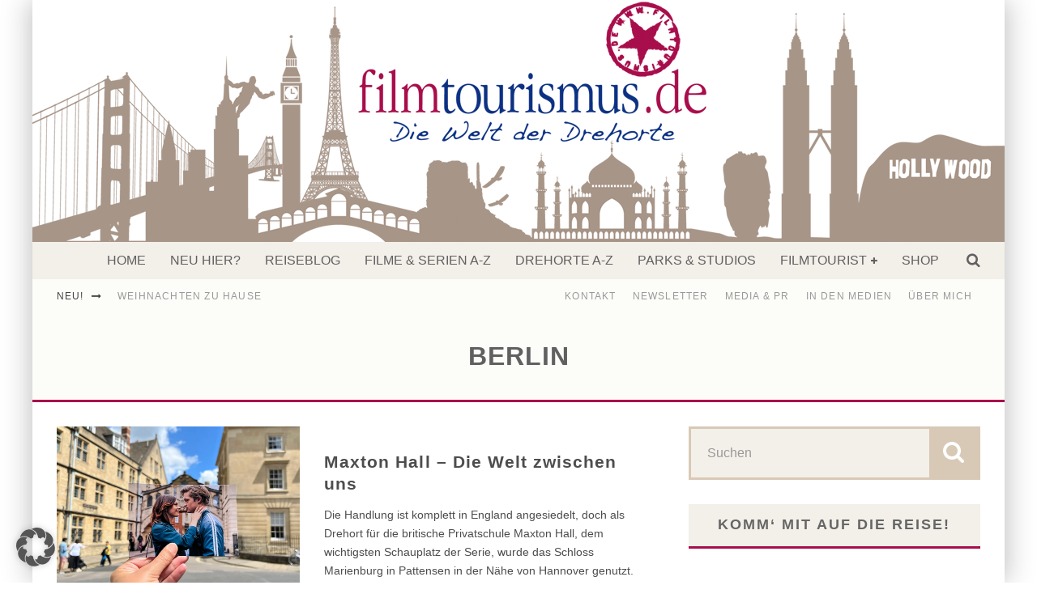

--- FILE ---
content_type: text/html; charset=UTF-8
request_url: https://www.filmtourismus.de/tag/berlin/
body_size: 29879
content:
<!DOCTYPE html>
<html lang="de">
<head>
<meta charset="UTF-8">
<meta name="viewport" content="width=device-width, height=device-height, initial-scale=1.0, minimum-scale=1.0">
<link rel="profile" href="http://gmpg.org/xfn/11">
<meta name='robots' content='index, follow, max-image-preview:large, max-snippet:-1, max-video-preview:-1' />
<!-- This site is optimized with the Yoast SEO plugin v26.6 - https://yoast.com/wordpress/plugins/seo/ -->
<title>Die Welt der Drehorte: Berlin - Filmtourismus.de</title>
<link rel="canonical" href="https://www.filmtourismus.de/tag/berlin/" />
<link rel="next" href="https://www.filmtourismus.de/tag/berlin/page/2/" />
<meta property="og:locale" content="de_DE" />
<meta property="og:type" content="article" />
<meta property="og:title" content="Die Welt der Drehorte: Berlin - Filmtourismus.de" />
<meta property="og:url" content="https://www.filmtourismus.de/tag/berlin/" />
<meta property="og:site_name" content="Filmtourismus.de" />
<meta name="twitter:card" content="summary_large_image" />
<meta name="twitter:site" content="@filmtourismus" />
<script type="application/ld+json" class="yoast-schema-graph">{"@context":"https://schema.org","@graph":[{"@type":"CollectionPage","@id":"https://www.filmtourismus.de/tag/berlin/","url":"https://www.filmtourismus.de/tag/berlin/","name":"Die Welt der Drehorte: Berlin - Filmtourismus.de","isPartOf":{"@id":"https://www.filmtourismus.de/#website"},"primaryImageOfPage":{"@id":"https://www.filmtourismus.de/tag/berlin/#primaryimage"},"image":{"@id":"https://www.filmtourismus.de/tag/berlin/#primaryimage"},"thumbnailUrl":"https://www.filmtourismus.de/wp-content/uploads/2024/06/maxton-hall-oxford-seufzerbruecke.jpg","breadcrumb":{"@id":"https://www.filmtourismus.de/tag/berlin/#breadcrumb"},"inLanguage":"de"},{"@type":"ImageObject","inLanguage":"de","@id":"https://www.filmtourismus.de/tag/berlin/#primaryimage","url":"https://www.filmtourismus.de/wp-content/uploads/2024/06/maxton-hall-oxford-seufzerbruecke.jpg","contentUrl":"https://www.filmtourismus.de/wp-content/uploads/2024/06/maxton-hall-oxford-seufzerbruecke.jpg","width":1200,"height":878,"caption":"© Amazon Prime Video"},{"@type":"BreadcrumbList","@id":"https://www.filmtourismus.de/tag/berlin/#breadcrumb","itemListElement":[{"@type":"ListItem","position":1,"name":"Home","item":"https://www.filmtourismus.de/"},{"@type":"ListItem","position":2,"name":"Berlin"}]},{"@type":"WebSite","@id":"https://www.filmtourismus.de/#website","url":"https://www.filmtourismus.de/","name":"Filmtourismus.de","description":"Die Welt der Drehorte","potentialAction":[{"@type":"SearchAction","target":{"@type":"EntryPoint","urlTemplate":"https://www.filmtourismus.de/?s={search_term_string}"},"query-input":{"@type":"PropertyValueSpecification","valueRequired":true,"valueName":"search_term_string"}}],"inLanguage":"de"}]}</script>
<!-- / Yoast SEO plugin. -->
<link rel="alternate" type="application/rss+xml" title="Filmtourismus.de &raquo; Feed" href="https://www.filmtourismus.de/feed/" />
<link rel="alternate" type="application/rss+xml" title="Filmtourismus.de &raquo; Kommentar-Feed" href="https://www.filmtourismus.de/comments/feed/" />
<link rel="alternate" type="application/rss+xml" title="Filmtourismus.de &raquo; Berlin Schlagwort-Feed" href="https://www.filmtourismus.de/tag/berlin/feed/" />
<style id='wp-img-auto-sizes-contain-inline-css' type='text/css'>
img:is([sizes=auto i],[sizes^="auto," i]){contain-intrinsic-size:3000px 1500px}
/*# sourceURL=wp-img-auto-sizes-contain-inline-css */
</style>
<!-- <link rel='stylesheet' id='cf7ic_style-css' href='https://www.filmtourismus.de/wp-content/plugins/contact-form-7-image-captcha/css/cf7ic-style.css?ver=3.3.7' type='text/css' media='all' /> -->
<style>.captcha-image{border:1px solid;padding:10px;display:inline-block;text-align:center;}
.cf7ic_instructions{display:block;}
.captcha-image .cf7ic_instructions span{font-weight:bold;}
span.captcha-image > label{display:inline-block !important;position:relative;width:auto !important;}
.captcha-image svg{padding:5px;width:35px;height:35px;box-sizing:border-box;}
.captcha-image label>input+svg{cursor:pointer;border:2px solid transparent;position:relative;overflow:hidden;}
.captcha-image label:nth-child(2),
.captcha-image label:nth-child(3){margin-right:5px;}
.captcha-image label>input:checked+svg,
.captcha-image label>input:focus+svg{border:2px solid #f00;}
span.wpcf7-form-control.wpcf7-cf7ic{border:none;}
.kc_captcha{display:inherit;}
.cf7ic-style1{border:1px solid;padding:10px;display:inline-block;text-align:center;}
.cf7ic-icon-wrapper{font-size:inherit;}
.cf7ic-style1 .cf7ic-icon-wrapper .fa, .cf7ic-style1 .cf7ic-icon-wrapper svg{font-size:inherit;border-color:inherit;}
body .cf7ic-style1 .cf7ic-icon-wrapper svg{width:1em;height:1em;fill:currentColor;box-sizing:content-box !important;}
.woocommerce .captcha-image .cf7ic-icon-wrapper label, .woocommerce-page .captcha-image .cf7ic-icon-wrapper label, .captcha-image .cf7ic-icon-wrapper label{display:inline-block;width:inherit;vertical-align:text-top;}
.captcha-image label>input{opacity:0 !important;width:0 !important;height:0 !important;min-width:0 !important;min-height:0 !important;margin:0 !important;padding:0 !important;border:none !important;position:absolute !important;}
.captcha-image label>input+*{position:static;cursor:pointer;border-width:2px;border-style:none;border-color:transparent;padding:7px;}
.captcha-image label>input:checked+*,
.captcha-image label>input:focus+*{padding:7px;border-width:2px;border-style:solid;}
.cf7ic-special{opacity:0;filter:alpha(opacity=0);pointer-events:none;position:absolute;left:0;width:200px;}
.cf7ic-loader, .cf7ic-loader:before, .cf7ic-loader:after{border-radius:50% !important;width:2em !important;height:2em !important;-webkit-animation-fill-mode:both;animation-fill-mode:both;-webkit-animation:cf7ic-load 1.2s infinite ease-in-out;animation:cf7ic-load 1.2s infinite ease-in-out;}
.cf7ic-loader{display:block;color:#444;font-size:10px !important;margin:4.8em 6em !important;position:relative !important;text-indent:-9999em !important;-webkit-transform:translateZ(0) !important;-ms-transform:translateZ(0) !important;transform:translateZ(0) !important;-webkit-animation-delay:-0.16s;animation-delay:-0.16s;}
.cf7ic-loader:before, .cf7ic-loader:after{content:'';position:absolute;top:0;}
.cf7ic-loader:before{left:-3.5em;-webkit-animation-delay:-0.32s;animation-delay:-0.32s;}
.cf7ic-loader:after{left:3.5em;}
@-webkit-keyframes cf7ic-load {
0%,
80%,
100%{box-shadow:0 2.5em 0 -1.3em;}
40%{box-shadow:0 2.5em 0 0;}
}
@keyframes cf7ic-load {
0%,
80%,
100%{box-shadow:0 2.5em 0 -1.3em;}
40%{box-shadow:0 2.5em 0 0;}
} .ai1ic-fields{height:0 !important;display:block;overflow:hidden !important;}
body .ai1ic-fields input{position:absolute;transform:scale(0);}
.cf7ic-wpf{margin-bottom:30px !important;}
.cf7ic-wpf .captcha-image label{width:35px !important;}
.cf7ic-wpf .captcha-image label i{width:35px !important;text-align:center;}
.cf7ic-wpf .captcha-image .cf7ic-icon-wrapper {
display: block;
text-align: left !important;
}</style>
<style id='wp-block-library-inline-css' type='text/css'>
:root{--wp-block-synced-color:#7a00df;--wp-block-synced-color--rgb:122,0,223;--wp-bound-block-color:var(--wp-block-synced-color);--wp-editor-canvas-background:#ddd;--wp-admin-theme-color:#007cba;--wp-admin-theme-color--rgb:0,124,186;--wp-admin-theme-color-darker-10:#006ba1;--wp-admin-theme-color-darker-10--rgb:0,107,160.5;--wp-admin-theme-color-darker-20:#005a87;--wp-admin-theme-color-darker-20--rgb:0,90,135;--wp-admin-border-width-focus:2px}@media (min-resolution:192dpi){:root{--wp-admin-border-width-focus:1.5px}}.wp-element-button{cursor:pointer}:root .has-very-light-gray-background-color{background-color:#eee}:root .has-very-dark-gray-background-color{background-color:#313131}:root .has-very-light-gray-color{color:#eee}:root .has-very-dark-gray-color{color:#313131}:root .has-vivid-green-cyan-to-vivid-cyan-blue-gradient-background{background:linear-gradient(135deg,#00d084,#0693e3)}:root .has-purple-crush-gradient-background{background:linear-gradient(135deg,#34e2e4,#4721fb 50%,#ab1dfe)}:root .has-hazy-dawn-gradient-background{background:linear-gradient(135deg,#faaca8,#dad0ec)}:root .has-subdued-olive-gradient-background{background:linear-gradient(135deg,#fafae1,#67a671)}:root .has-atomic-cream-gradient-background{background:linear-gradient(135deg,#fdd79a,#004a59)}:root .has-nightshade-gradient-background{background:linear-gradient(135deg,#330968,#31cdcf)}:root .has-midnight-gradient-background{background:linear-gradient(135deg,#020381,#2874fc)}:root{--wp--preset--font-size--normal:16px;--wp--preset--font-size--huge:42px}.has-regular-font-size{font-size:1em}.has-larger-font-size{font-size:2.625em}.has-normal-font-size{font-size:var(--wp--preset--font-size--normal)}.has-huge-font-size{font-size:var(--wp--preset--font-size--huge)}.has-text-align-center{text-align:center}.has-text-align-left{text-align:left}.has-text-align-right{text-align:right}.has-fit-text{white-space:nowrap!important}#end-resizable-editor-section{display:none}.aligncenter{clear:both}.items-justified-left{justify-content:flex-start}.items-justified-center{justify-content:center}.items-justified-right{justify-content:flex-end}.items-justified-space-between{justify-content:space-between}.screen-reader-text{border:0;clip-path:inset(50%);height:1px;margin:-1px;overflow:hidden;padding:0;position:absolute;width:1px;word-wrap:normal!important}.screen-reader-text:focus{background-color:#ddd;clip-path:none;color:#444;display:block;font-size:1em;height:auto;left:5px;line-height:normal;padding:15px 23px 14px;text-decoration:none;top:5px;width:auto;z-index:100000}html :where(.has-border-color){border-style:solid}html :where([style*=border-top-color]){border-top-style:solid}html :where([style*=border-right-color]){border-right-style:solid}html :where([style*=border-bottom-color]){border-bottom-style:solid}html :where([style*=border-left-color]){border-left-style:solid}html :where([style*=border-width]){border-style:solid}html :where([style*=border-top-width]){border-top-style:solid}html :where([style*=border-right-width]){border-right-style:solid}html :where([style*=border-bottom-width]){border-bottom-style:solid}html :where([style*=border-left-width]){border-left-style:solid}html :where(img[class*=wp-image-]){height:auto;max-width:100%}:where(figure){margin:0 0 1em}html :where(.is-position-sticky){--wp-admin--admin-bar--position-offset:var(--wp-admin--admin-bar--height,0px)}@media screen and (max-width:600px){html :where(.is-position-sticky){--wp-admin--admin-bar--position-offset:0px}}
/*# sourceURL=wp-block-library-inline-css */
</style><style id='global-styles-inline-css' type='text/css'>
:root{--wp--preset--aspect-ratio--square: 1;--wp--preset--aspect-ratio--4-3: 4/3;--wp--preset--aspect-ratio--3-4: 3/4;--wp--preset--aspect-ratio--3-2: 3/2;--wp--preset--aspect-ratio--2-3: 2/3;--wp--preset--aspect-ratio--16-9: 16/9;--wp--preset--aspect-ratio--9-16: 9/16;--wp--preset--color--black: #000000;--wp--preset--color--cyan-bluish-gray: #abb8c3;--wp--preset--color--white: #ffffff;--wp--preset--color--pale-pink: #f78da7;--wp--preset--color--vivid-red: #cf2e2e;--wp--preset--color--luminous-vivid-orange: #ff6900;--wp--preset--color--luminous-vivid-amber: #fcb900;--wp--preset--color--light-green-cyan: #7bdcb5;--wp--preset--color--vivid-green-cyan: #00d084;--wp--preset--color--pale-cyan-blue: #8ed1fc;--wp--preset--color--vivid-cyan-blue: #0693e3;--wp--preset--color--vivid-purple: #9b51e0;--wp--preset--gradient--vivid-cyan-blue-to-vivid-purple: linear-gradient(135deg,rgb(6,147,227) 0%,rgb(155,81,224) 100%);--wp--preset--gradient--light-green-cyan-to-vivid-green-cyan: linear-gradient(135deg,rgb(122,220,180) 0%,rgb(0,208,130) 100%);--wp--preset--gradient--luminous-vivid-amber-to-luminous-vivid-orange: linear-gradient(135deg,rgb(252,185,0) 0%,rgb(255,105,0) 100%);--wp--preset--gradient--luminous-vivid-orange-to-vivid-red: linear-gradient(135deg,rgb(255,105,0) 0%,rgb(207,46,46) 100%);--wp--preset--gradient--very-light-gray-to-cyan-bluish-gray: linear-gradient(135deg,rgb(238,238,238) 0%,rgb(169,184,195) 100%);--wp--preset--gradient--cool-to-warm-spectrum: linear-gradient(135deg,rgb(74,234,220) 0%,rgb(151,120,209) 20%,rgb(207,42,186) 40%,rgb(238,44,130) 60%,rgb(251,105,98) 80%,rgb(254,248,76) 100%);--wp--preset--gradient--blush-light-purple: linear-gradient(135deg,rgb(255,206,236) 0%,rgb(152,150,240) 100%);--wp--preset--gradient--blush-bordeaux: linear-gradient(135deg,rgb(254,205,165) 0%,rgb(254,45,45) 50%,rgb(107,0,62) 100%);--wp--preset--gradient--luminous-dusk: linear-gradient(135deg,rgb(255,203,112) 0%,rgb(199,81,192) 50%,rgb(65,88,208) 100%);--wp--preset--gradient--pale-ocean: linear-gradient(135deg,rgb(255,245,203) 0%,rgb(182,227,212) 50%,rgb(51,167,181) 100%);--wp--preset--gradient--electric-grass: linear-gradient(135deg,rgb(202,248,128) 0%,rgb(113,206,126) 100%);--wp--preset--gradient--midnight: linear-gradient(135deg,rgb(2,3,129) 0%,rgb(40,116,252) 100%);--wp--preset--font-size--small: 13px;--wp--preset--font-size--medium: 20px;--wp--preset--font-size--large: 36px;--wp--preset--font-size--x-large: 42px;--wp--preset--spacing--20: 0.44rem;--wp--preset--spacing--30: 0.67rem;--wp--preset--spacing--40: 1rem;--wp--preset--spacing--50: 1.5rem;--wp--preset--spacing--60: 2.25rem;--wp--preset--spacing--70: 3.38rem;--wp--preset--spacing--80: 5.06rem;--wp--preset--shadow--natural: 6px 6px 9px rgba(0, 0, 0, 0.2);--wp--preset--shadow--deep: 12px 12px 50px rgba(0, 0, 0, 0.4);--wp--preset--shadow--sharp: 6px 6px 0px rgba(0, 0, 0, 0.2);--wp--preset--shadow--outlined: 6px 6px 0px -3px rgb(255, 255, 255), 6px 6px rgb(0, 0, 0);--wp--preset--shadow--crisp: 6px 6px 0px rgb(0, 0, 0);}:where(.is-layout-flex){gap: 0.5em;}:where(.is-layout-grid){gap: 0.5em;}body .is-layout-flex{display: flex;}.is-layout-flex{flex-wrap: wrap;align-items: center;}.is-layout-flex > :is(*, div){margin: 0;}body .is-layout-grid{display: grid;}.is-layout-grid > :is(*, div){margin: 0;}:where(.wp-block-columns.is-layout-flex){gap: 2em;}:where(.wp-block-columns.is-layout-grid){gap: 2em;}:where(.wp-block-post-template.is-layout-flex){gap: 1.25em;}:where(.wp-block-post-template.is-layout-grid){gap: 1.25em;}.has-black-color{color: var(--wp--preset--color--black) !important;}.has-cyan-bluish-gray-color{color: var(--wp--preset--color--cyan-bluish-gray) !important;}.has-white-color{color: var(--wp--preset--color--white) !important;}.has-pale-pink-color{color: var(--wp--preset--color--pale-pink) !important;}.has-vivid-red-color{color: var(--wp--preset--color--vivid-red) !important;}.has-luminous-vivid-orange-color{color: var(--wp--preset--color--luminous-vivid-orange) !important;}.has-luminous-vivid-amber-color{color: var(--wp--preset--color--luminous-vivid-amber) !important;}.has-light-green-cyan-color{color: var(--wp--preset--color--light-green-cyan) !important;}.has-vivid-green-cyan-color{color: var(--wp--preset--color--vivid-green-cyan) !important;}.has-pale-cyan-blue-color{color: var(--wp--preset--color--pale-cyan-blue) !important;}.has-vivid-cyan-blue-color{color: var(--wp--preset--color--vivid-cyan-blue) !important;}.has-vivid-purple-color{color: var(--wp--preset--color--vivid-purple) !important;}.has-black-background-color{background-color: var(--wp--preset--color--black) !important;}.has-cyan-bluish-gray-background-color{background-color: var(--wp--preset--color--cyan-bluish-gray) !important;}.has-white-background-color{background-color: var(--wp--preset--color--white) !important;}.has-pale-pink-background-color{background-color: var(--wp--preset--color--pale-pink) !important;}.has-vivid-red-background-color{background-color: var(--wp--preset--color--vivid-red) !important;}.has-luminous-vivid-orange-background-color{background-color: var(--wp--preset--color--luminous-vivid-orange) !important;}.has-luminous-vivid-amber-background-color{background-color: var(--wp--preset--color--luminous-vivid-amber) !important;}.has-light-green-cyan-background-color{background-color: var(--wp--preset--color--light-green-cyan) !important;}.has-vivid-green-cyan-background-color{background-color: var(--wp--preset--color--vivid-green-cyan) !important;}.has-pale-cyan-blue-background-color{background-color: var(--wp--preset--color--pale-cyan-blue) !important;}.has-vivid-cyan-blue-background-color{background-color: var(--wp--preset--color--vivid-cyan-blue) !important;}.has-vivid-purple-background-color{background-color: var(--wp--preset--color--vivid-purple) !important;}.has-black-border-color{border-color: var(--wp--preset--color--black) !important;}.has-cyan-bluish-gray-border-color{border-color: var(--wp--preset--color--cyan-bluish-gray) !important;}.has-white-border-color{border-color: var(--wp--preset--color--white) !important;}.has-pale-pink-border-color{border-color: var(--wp--preset--color--pale-pink) !important;}.has-vivid-red-border-color{border-color: var(--wp--preset--color--vivid-red) !important;}.has-luminous-vivid-orange-border-color{border-color: var(--wp--preset--color--luminous-vivid-orange) !important;}.has-luminous-vivid-amber-border-color{border-color: var(--wp--preset--color--luminous-vivid-amber) !important;}.has-light-green-cyan-border-color{border-color: var(--wp--preset--color--light-green-cyan) !important;}.has-vivid-green-cyan-border-color{border-color: var(--wp--preset--color--vivid-green-cyan) !important;}.has-pale-cyan-blue-border-color{border-color: var(--wp--preset--color--pale-cyan-blue) !important;}.has-vivid-cyan-blue-border-color{border-color: var(--wp--preset--color--vivid-cyan-blue) !important;}.has-vivid-purple-border-color{border-color: var(--wp--preset--color--vivid-purple) !important;}.has-vivid-cyan-blue-to-vivid-purple-gradient-background{background: var(--wp--preset--gradient--vivid-cyan-blue-to-vivid-purple) !important;}.has-light-green-cyan-to-vivid-green-cyan-gradient-background{background: var(--wp--preset--gradient--light-green-cyan-to-vivid-green-cyan) !important;}.has-luminous-vivid-amber-to-luminous-vivid-orange-gradient-background{background: var(--wp--preset--gradient--luminous-vivid-amber-to-luminous-vivid-orange) !important;}.has-luminous-vivid-orange-to-vivid-red-gradient-background{background: var(--wp--preset--gradient--luminous-vivid-orange-to-vivid-red) !important;}.has-very-light-gray-to-cyan-bluish-gray-gradient-background{background: var(--wp--preset--gradient--very-light-gray-to-cyan-bluish-gray) !important;}.has-cool-to-warm-spectrum-gradient-background{background: var(--wp--preset--gradient--cool-to-warm-spectrum) !important;}.has-blush-light-purple-gradient-background{background: var(--wp--preset--gradient--blush-light-purple) !important;}.has-blush-bordeaux-gradient-background{background: var(--wp--preset--gradient--blush-bordeaux) !important;}.has-luminous-dusk-gradient-background{background: var(--wp--preset--gradient--luminous-dusk) !important;}.has-pale-ocean-gradient-background{background: var(--wp--preset--gradient--pale-ocean) !important;}.has-electric-grass-gradient-background{background: var(--wp--preset--gradient--electric-grass) !important;}.has-midnight-gradient-background{background: var(--wp--preset--gradient--midnight) !important;}.has-small-font-size{font-size: var(--wp--preset--font-size--small) !important;}.has-medium-font-size{font-size: var(--wp--preset--font-size--medium) !important;}.has-large-font-size{font-size: var(--wp--preset--font-size--large) !important;}.has-x-large-font-size{font-size: var(--wp--preset--font-size--x-large) !important;}
/*# sourceURL=global-styles-inline-css */
</style>
<style id='classic-theme-styles-inline-css' type='text/css'>
/*! This file is auto-generated */
.wp-block-button__link{color:#fff;background-color:#32373c;border-radius:9999px;box-shadow:none;text-decoration:none;padding:calc(.667em + 2px) calc(1.333em + 2px);font-size:1.125em}.wp-block-file__button{background:#32373c;color:#fff;text-decoration:none}
/*# sourceURL=/wp-includes/css/classic-themes.min.css */
</style>
<!-- <link rel='stylesheet' id='nouislider-css-css' href='https://www.filmtourismus.de/wp-content/plugins/before-after-image-slider-pro/assets/nouislider.css?ver=9.10.0' type='text/css' media='all' /> -->
<!-- <link rel='stylesheet' id='wpbaimages-css-css' href='https://www.filmtourismus.de/wp-content/plugins/before-after-image-slider-pro/assets/ImageComparisonSlider.css?ver=2.4.2' type='text/css' media='all' /> -->
<!-- <link rel='stylesheet' id='contact-form-7-css' href='https://www.filmtourismus.de/wp-content/plugins/contact-form-7/includes/css/styles.css?ver=6.1.4' type='text/css' media='all' /> -->
<!-- <link rel='stylesheet' id='lbwps-styles-photoswipe5-main-css' href='https://www.filmtourismus.de/wp-content/plugins/lightbox-photoswipe/assets/ps5/styles/main.css?ver=5.8.2' type='text/css' media='all' /> -->
<!-- <link rel='stylesheet' id='swipebox-css' href='https://www.filmtourismus.de/wp-content/themes/valenti/assets/css/swipebox.min.css?ver=1.4.4.1' type='text/css' media='all' /> -->
<!-- <link rel='stylesheet' id='valenti-style-css' href='https://www.filmtourismus.de/wp-content/themes/valenti/assets/css/style.css?ver=5.6.3.9' type='text/css' media='all' /> -->
<link rel="stylesheet" type="text/css" href="//www.filmtourismus.de/wp-content/cache/wpfc-minified/1qc6klvg/7ur13.css" media="all"/>
<style id='valenti-style-inline-css' type='text/css'>
body{ color:#606060}.entry-content h1, .entry-content h2, .entry-content h3, .entry-content h4, .entry-content h5, .entry-content h6{ color:#606060}.link-color-wrap a, .block-wrap-code .block a{ color:#a80e4c}.link-color-wrap a:hover, .block-wrap-code .block a:hover{ color:#a80e4c}body{font-family:'Open Sans',sans-serif;font-size:14px;font-weight:400;line-height:1.666;text-transform:none;}.excerpt{font-family:'Open Sans',sans-serif;font-size:14px;font-weight:400;line-height:1.666;text-transform:none;}.preview-thumbnail .title, .preview-review .title{font-family:'Open Sans',sans-serif;font-size:14px;font-weight:700;line-height:1.3;text-transform:none;}.byline{font-family:'Open Sans',sans-serif;font-size:11px;font-weight:400;letter-spacing:0.1em;line-height:1.3;text-transform:none;}.hero-meta .byline{font-family:'Open Sans',sans-serif;font-size:11px;font-weight:400;letter-spacing:0.05em;line-height:1.3;text-transform:none;}.tipi-button{font-family:'Open Sans',sans-serif;font-size:14px;font-weight:700;letter-spacing:0.1em;text-transform:uppercase;}.secondary-menu-wrap, .secondary-menu-wrap .sub-menu a:not(.tipi-button){font-family:'Open Sans',sans-serif;font-size:14px;font-weight:700;letter-spacing:0.1em;line-height:1;text-transform:uppercase;}.footer-menu{font-family:'Open Sans',sans-serif;font-size:12px;font-weight:400;line-height:1;text-transform:none;}.site-footer .textwidget{font-family:'Open Sans',sans-serif;font-size:14px;font-weight:400;line-height:1.666;text-transform:none;}.copyright{font-family:'Open Sans',sans-serif;font-size:12px;font-weight:400;line-height:1;text-transform:none;}.preview-slider.title-s .title{font-family:'Open Sans',sans-serif;font-size:14px;font-weight:700;letter-spacing:0.04em;line-height:1.4;text-transform:uppercase;}.preview-slider.title-m .title{font-family:'Open Sans',sans-serif;font-size:14px;font-weight:700;letter-spacing:0.04em;line-height:1.4;text-transform:uppercase;}.preview-slider.title-l .title{font-family:'Open Sans',sans-serif;font-size:14px;font-weight:700;letter-spacing:0.04em;line-height:1.4;text-transform:uppercase;}.preview-slider.title-xl .title{font-family:'Open Sans',sans-serif;font-size:14px;font-weight:700;letter-spacing:0.04em;line-height:1.4;text-transform:uppercase;}.preview-grid.title-xs .title{font-family:'Open Sans',sans-serif;font-size:14px;font-weight:700;letter-spacing:0.04em;line-height:1.4;text-transform:uppercase;}.preview-grid.title-s .title{font-family:'Open Sans',sans-serif;font-size:14px;font-weight:700;letter-spacing:0.04em;line-height:1.4;text-transform:uppercase;}.preview-grid.title-m .title{font-family:'Open Sans',sans-serif;font-size:14px;font-weight:700;letter-spacing:0.04em;line-height:1.4;text-transform:uppercase;}.preview-grid.title-l .title{font-family:'Open Sans',sans-serif;font-size:14px;font-weight:700;letter-spacing:0.04em;line-height:1.4;text-transform:uppercase;}.preview-classic .title{font-family:'Open Sans',sans-serif;font-size:14px;font-weight:400;letter-spacing:0.05em;line-height:1.3;text-transform:none;}.preview-2 .title{font-family:'Open Sans',sans-serif;font-size:14px;font-weight:400;letter-spacing:0.05em;line-height:1.3;text-transform:none;}.entry-content blockquote, .entry-content blockquote p{font-family:'Open Sans',sans-serif;font-size:18px;font-weight:400;line-height:1.5;text-transform:none;}.hero-wrap .caption, .gallery-block__wrap .caption, figcaption{font-family:'Open Sans',sans-serif;font-size:10px;font-weight:400;line-height:1.2;text-transform:none;}.main-navigation .horizontal-menu > li > a{font-family:'Open Sans',sans-serif;font-size:14px;font-weight:400;letter-spacing:0.15em;line-height:1;text-transform:uppercase;}.sub-menu a:not(.tipi-button){font-family:'Open Sans',sans-serif;font-size:14px;font-weight:400;letter-spacing:0.13em;line-height:1.6;text-transform:uppercase;}.hero-meta.tipi-s-typo .title{font-family:'Open Sans',sans-serif;font-size:18px;font-weight:700;line-height:1.3;text-transform:none;}.hero-meta.tipi-m-typo .title{font-family:'Open Sans',sans-serif;font-size:18px;font-weight:700;line-height:1.3;text-transform:uppercase;}.hero-meta.tipi-l-typo .title{font-family:'Open Sans',sans-serif;font-size:18px;font-weight:700;line-height:1.3;text-transform:uppercase;}.entry-content h2{font-family:'Open Sans',sans-serif;font-size:18px;font-weight:700;line-height:1.3;text-transform:none;}.entry-content h3{font-family:'Open Sans',sans-serif;font-size:14px;font-weight:700;line-height:1.3;text-transform:none;}.entry-content h4{font-family:'Open Sans',sans-serif;font-size:14px;font-weight:700;line-height:1.3;text-transform:none;}.entry-content h5{font-family:'Open Sans',sans-serif;font-size:14px;font-weight:700;line-height:1.3;text-transform:none;}.widget-title{font-family:'Open Sans',sans-serif;font-size:14px;font-weight:700;letter-spacing:0.1em;line-height:1.3;text-transform:uppercase;}.block-title-wrap .title{font-family:'Open Sans',sans-serif;font-size:16px;font-weight:700;letter-spacing:0.16em;line-height:1.8;text-transform:uppercase;}.block-subtitle{font-family:'Open Sans',sans-serif;font-size:15px;font-weight:700;letter-spacing:0.1em;line-height:1.3;text-transform:none;}.preview-classic { padding-bottom: 30px; }.block-wrap-classic .block ~ .block { padding-top: 30px; }.preview-thumbnail { padding-bottom: 20px; }.valenti-widget .preview-thumbnail { padding-bottom: 15px; }.block-title-inner{ border-bottom:3px solid #161616;}.site-footer > .bg-area{ border-top:20px solid #333333;}.footer-widget-wrap{ border-right:1px solid #333333;}.split-1:not(.preview-thumbnail) .mask {
-webkit-flex: 0 0 40%;
-ms-flex: 0 0 40%;
flex: 0 0 40%;
width: 40%;
}.footer-lower {
padding-top: 30px;
padding-bottom: 30px;
}.footer-widget-wrap {
padding-top: 45px;
padding-bottom: 45px;
}.main-menu > li > a {
padding-top: 15px;
padding-bottom: 15px;
}.main-navigation .main-nav-wrap > .menu-icons a{padding-left:10px;}.main-navigation .main-nav-wrap > .menu-icons a{padding-right:10px;}.main-navigation .main-nav-wrap > .menu-icons {margin-right:-10px;}.main-navigation .main-nav-wrap .menu-icons > li > a {font-size:18px;}.secondary-menu-wrap .menu-icons a{padding-left:10px;}.secondary-menu-wrap .menu-icons a{padding-right:10px;}.secondary-menu-wrap .menu-icons {margin-right:-10px;}.secondary-menu-wrap .menu-icons > li > a {font-size:16px;}.accent--color, .bbp-submit-wrapper button, .bbp-submit-wrapper button:visited, .buddypress .cb-cat-header .title a, .woocommerce .star-rating:before, .woocommerce-page .star-rating:before, .woocommerce .star-rating span, .woocommerce-page .star-rating span, .woocommerce .stars a {
color:#a80e4c;
}.bbp-submit-wrapper button, #buddypress button:hover, #buddypress a.button:hover, #buddypress a.button:focus, #buddypress input[type=submit]:hover, #buddypress input[type=button]:hover, #buddypress input[type=reset]:hover, #buddypress ul.button-nav li a:hover, #buddypress ul.button-nav li.current a, #buddypress div.generic-button a:hover, #buddypress .comment-reply-link:hover, #buddypress .activity-list li.load-more:hover, #buddypress #groups-list .generic-button a:hover {
border-color: #a80e4c;
}.sidebar-widget .widget-title, .cb-cat-header, .site-footer .footer-widget-area .widget-title span, #wp-calendar caption, #buddypress #members-list .cb-member-list-box .item .item-title, #buddypress div.item-list-tabs ul li.selected, #buddypress div.item-list-tabs ul li.current, #buddypress .item-list-tabs ul li:hover, .woocommerce div.product .woocommerce-tabs ul.tabs li.active,
.author-page-box {
border-bottom-color: #a80e4c ;
}.cb-highlight, #buddypress button:hover, #buddypress a.button:hover, #buddypress a.button:focus, #buddypress input[type=submit]:hover, #buddypress input[type=button]:hover, #buddypress input[type=reset]:hover, #buddypress ul.button-nav li a:hover, #buddypress ul.button-nav li.current a, #buddypress div.generic-button a:hover, #buddypress .comment-reply-link:hover, #buddypress .activity-list li.load-more:hover, #buddypress #groups-list .generic-button a:hover {
background-color: #a80e4c;
}.font-b { font-family: 'Open Sans',sans-serif; }h1, h2, h3, h4, h5, h6, .font-h, #bbp-user-navigation, .product_meta, .price, .woocommerce-review-link, .cart_item, .cart-collaterals .cart_totals th { font-family: 'Open Sans',sans-serif }.site-mob-header:not(.site-mob-header-11) .header-padding .logo-main-wrap, .site-mob-header:not(.site-mob-header-11) .header-padding .icons-wrap a, .site-mob-header-11 .header-padding {
padding-top: 10px;
padding-bottom: 10px;
}.site-header .header-padding {
padding-top: 10px;
padding-bottom: 10px;
}.site-header .bg-area{background-color: #f3efe9;}.site-header .background{background-position: center center;}.site-header,.site-header a{color: #606060;}.site-footer .bg-area{background-color: #1c1d1e;}.site-footer .background{background-position: center center;}.site-footer,.site-footer a{color: #e5e5e5;}.footer-widget-area{background-color: #272727;}.footer-widget-area{background-position: center center;}.footer-widget-area,.footer-widget-area a{color: #e5e5e5;}.grid-spacing { border-top-width: 3px; }.preview-slider.tile-overlay--1:after, .preview-slider.tile-overlay--2 .meta:after { opacity: 0; }.preview-grid.tile-overlay--1:after, .preview-grid.tile-overlay--2 .meta:after { opacity: 0.2; }.main-navigation-border { border-bottom-color: #161616; }@media only screen and (min-width: 481px) {.slider-spacing { margin-right: 3px;}.block-wrap-slider .slider { padding-top: 3px;}.grid-spacing { border-right-width: 3px; }.block-wrap-grid:not(.block-wrap-81) .block { width: calc( 100% + 3px ); }}@media only screen and (min-width: 768px) {.grid-spacing { border-right-width: 3px; }.block-wrap-55 .slide { margin-right: 3px!important; }.block-wrap-grid:not(.block-wrap-81) .block { width: calc( 100% + 3px ); }.preview-slider.tile-overlay--1:hover:after, .preview-slider.tile-overlay--2.tile-overlay--gradient:hover:after, .preview-slider.tile-overlay--2:hover .meta:after { opacity: 0 ; }.preview-grid.tile-overlay--1:hover:after, .preview-grid.tile-overlay--2.tile-overlay--gradient:hover:after, .preview-grid.tile-overlay--2:hover .meta:after { opacity: 0.3 ; }}@media only screen and (min-width: 1020px) {body{font-size:16px;}.hero-meta .byline{font-size:14px;}.tipi-button{font-size:12px;}.secondary-menu-wrap, .secondary-menu-wrap .sub-menu a:not(.tipi-button){font-size:12px;}.site-footer .textwidget{font-size:16px;}.preview-slider.title-s .title{font-size:16px;}.preview-slider.title-m .title{font-size:20px;}.preview-slider.title-l .title{font-size:30px;}.preview-slider.title-xl .title{font-size:40px;}.preview-grid.title-xs .title{font-size:16px;}.preview-grid.title-s .title{font-size:20px;}.preview-grid.title-m .title{font-size:32px;}.preview-grid.title-l .title{font-size:38px;}.preview-classic .title{font-size:22px;}.preview-2 .title{font-size:26px;}.entry-content blockquote, .entry-content blockquote p{font-size:20px;}.main-navigation .horizontal-menu > li > a{font-size:16px;}.hero-meta.tipi-s-typo .title{font-size:28px;}.hero-meta.tipi-m-typo .title{font-size:36px;}.hero-meta.tipi-l-typo .title{font-size:44px;}.entry-content h2{font-size:24px;}.entry-content h3{font-size:18px;}.entry-content h4{font-size:16px;}.entry-content h5{font-size:16px;}.widget-title{font-size:20px;}.block-title-wrap .title{font-size:22px;}}@media only screen and (min-width: 1200px) {.site {background-color:#ffffff;}}@media only screen and (min-width: 1020px){
#cb-logo-box {
padding-left: 0;
padding-right: 0;
}
.cb-grid-4 .cb-article-meta h2,
.cb-grid-5 .cb-article-meta h2,
.cb-grid-6 .cb-article-meta h2 
{
padding: 0 40px 20px 40px;
}
}
.cb-logo-center #logo {
padding: 20px 0 0;
}
.cb-logo-center #logo a {
display: block;
margin: 0;
padding: 0;
margin-bottom: -6px;
}
.header {
background-color: #f3efe9;
}
.cb-modal-light .cb-modal .cb-search .cb-search-field {
color: #999999 !important;
background: #f7f7f7 !important;
border: 3px solid #e9e9e9 !important;
}
.cb-modal-light .cb-modal .cb-search .cb-search-submit {
border: none !important;
background: #e5e5e5 !important;
color: #999999 !important;
}
#cb-search-modal .cb-header, .cb-join-modal .cb-header, .lwa .cb-header {
color: #666666 !important;
}
.cb-modal-light .cb-modal i {
background-color: transparent;
}
.cb-fis .cb-single-title {
color: #666666;
z-index: 3;
}
h1, .h1, h2, .h2, h3, .h3, h4, .h4, h5, .h5, h6, .h6 {
font-weight: 400;
}
.cb-grid-3 .cb-article-meta h2, .cb-grid-4 .cb-article-meta h2, .cb-grid-5 .cb-article-meta h2, .cb-grid-6 .cb-article-meta h2 {
font-weight: 700;
}
.cb-light-blog .cb-module-block article {
background: #FFFFFF;
}
.cb-module-block .cb-post-title {
font-weight: 700;
}
.cb-top-reviews-widget li .cb-post-title, .cb-related-posts-block li .cb-post-title {
font-weight: 700;
}
#cb-logo-box {
padding:0;
}
@media only screen and (min-width: 768px){
#cb-top-menu .cb-top-nav li:hover {
background: #a80e4c;
}
}
#cb-mob-menu {
background: whitesmoke;
}
#cb-mob-menu .cb-mob-menu-wrap ul li a {
padding: 10px;
display: block;
font-weight: 700;
text-transform: uppercase;
color: gray;
}
#cb-mob-menu .cb-mob-menu-wrap ul li {
text-align: left
}
#cb-mob-close 
.fa.cb-times {
color: gray;
font-size: 20px;
}
.cb-video-frame {
margin: 0;
}
@media only screen and (min-width: 768px) {
#cb-footer .cb-footer-lower .cb-copyright {
text-align: right;
float: right;
}
}
@media only screen and (min-width: 768px){
#cb-footer .cb-footer-lower .cb-footer-links ul {
text-align: left;
}
}
/*# sourceURL=valenti-style-inline-css */
</style>
<!-- <link rel='stylesheet' id='simple-social-icons-font-css' href='https://www.filmtourismus.de/wp-content/plugins/simple-social-icons/css/style.css?ver=4.0.0' type='text/css' media='all' /> -->
<!-- <link rel='stylesheet' id='borlabs-cookie-custom-css' href='https://www.filmtourismus.de/wp-content/cache/borlabs-cookie/1/borlabs-cookie-1-de.css?ver=3.3.23-66' type='text/css' media='all' /> -->
<!-- <link rel='stylesheet' id='cp-animate-rotate-css' href='https://www.filmtourismus.de/wp-content/plugins/convertplug/modules/assets/css/minified-animation/rotate.min.css?ver=3.6.2' type='text/css' media='all' /> -->
<!-- <link rel='stylesheet' id='cp-animate-bounce-css' href='https://www.filmtourismus.de/wp-content/plugins/convertplug/modules/assets/css/minified-animation/bounce.min.css?ver=3.6.2' type='text/css' media='all' /> -->
<!-- <link rel='stylesheet' id='convert-plus-module-main-style-css' href='https://www.filmtourismus.de/wp-content/plugins/convertplug/modules/assets/css/cp-module-main.css?ver=3.6.2' type='text/css' media='all' /> -->
<!-- <link rel='stylesheet' id='convert-plus-modal-style-css' href='https://www.filmtourismus.de/wp-content/plugins/convertplug/modules/modal/assets/css/modal.min.css?ver=3.6.2' type='text/css' media='all' /> -->
<!-- <link rel='stylesheet' id='cb-child-stylesheet-css' href='https://www.filmtourismus.de/wp-content/themes/filmtourismus/style.css?ver=2026-01' type='text/css' media='all' /> -->
<!-- <link rel='stylesheet' id='embed-google-fonts-open-sans-css' href='https://www.filmtourismus.de/wp-content/embed-google-fonts/open-sans/_font.css?ver=local-2026-01' type='text/css' media='all' /> -->
<!-- <link rel='stylesheet' id='embed-google-fonts-noto-serif-css' href='https://www.filmtourismus.de/wp-content/embed-google-fonts/noto-serif/_font.css?ver=local-2026-01' type='text/css' media='all' /> -->
<link rel="stylesheet" type="text/css" href="//www.filmtourismus.de/wp-content/cache/wpfc-minified/2dh3twx1/7ur13.css" media="all"/>
<script data-no-optimize="1" data-no-minify="1" data-cfasync="false" nowprocket type="text/javascript" src="https://www.filmtourismus.de/wp-content/cache/borlabs-cookie/1/borlabs-cookie-config-de.json.js?ver=3.3.23-86" id="borlabs-cookie-config-js"></script>
<script data-no-optimize="1" data-no-minify="1" data-cfasync="false" nowprocket type="text/javascript" src="https://www.filmtourismus.de/wp-content/plugins/borlabs-cookie/assets/javascript/borlabs-cookie-prioritize.min.js?ver=3.3.23" id="borlabs-cookie-prioritize-js"></script>
<link rel="https://api.w.org/" href="https://www.filmtourismus.de/wp-json/" /><link rel="alternate" title="JSON" type="application/json" href="https://www.filmtourismus.de/wp-json/wp/v2/tags/56" /><link rel="preload" type="font/woff2" as="font" href="https://www.filmtourismus.de/wp-content/themes/valenti/assets/css/valenti/valenti.woff2?o9cfvj" crossorigin><link rel="dns-prefetch" href="//fonts.googleapis.com"><link rel="preconnect" href="https://fonts.gstatic.com/" crossorigin><link rel="icon" href="https://www.filmtourismus.de/wp-content/uploads/2015/06/favicon-1.gif" sizes="32x32" />
<link rel="icon" href="https://www.filmtourismus.de/wp-content/uploads/2015/06/favicon-1.gif" sizes="192x192" />
<link rel="apple-touch-icon" href="https://www.filmtourismus.de/wp-content/uploads/2015/06/favicon-1.gif" />
<meta name="msapplication-TileImage" content="https://www.filmtourismus.de/wp-content/uploads/2015/06/favicon-1.gif" />
<style type="text/css" id="wp-custom-css">
.main-navigation .horizontal-menu>li>a {
letter-spacing: normal !important;
}
body {
hyphens: auto;
}
/** Desktop **/
@media only screen and (min-width: 1020px) {
body, .entry-content ul {
font-size: 18px; 
line-height: 1.6;
}
h1, h2 {
font-weight: bold;
}
/** Überschrift **/
.cb-fis .cb-single-title {
font-weight: bold;
}
}
/** Mobile/ Tablet **/
@media only screen and (max-width: 1020px) {
body, .entry-content ul {
font-size: 18px; 
line-height: 1.6;
}
h1, h2 {
font-weight: bold;
font-size: 18px; 
}
h3, .h3 {
font-size: 18px;
}
/** Überschrift Liste */
h4, .h4 {
font-size: 18px;
}
/* Überschrift bei Suche */
.cb-module-block .cb-post-title {
font-size: 18px;
}
/** Überschrift  **/
.cb-fis .cb-single-title {
font-weight: bold;
font-size: 21px; 
}
}
@media only screen and (max-width: 1020px) {
.logo img {
width: 100%;
max-width: 300px;
height: auto;
}
}
</style>
<style id='valenti-logo-inline-css' type='text/css'>
@media only screen and (min-width: 1200px) {.logo-main img{ display:inline-block; width:1200px; height:299px;}}
/*# sourceURL=valenti-logo-inline-css */
</style>
<style id='valenti-mm-style-inline-css' type='text/css'>
.main-menu .mm-color.menu-item-1518 .block-title-wrap.block-title-border-2 .title, .main-menu .mm-color.menu-item-1518 .mm-51 .menu-wrap > .sub-menu > li > a
{ border-color: #a80e4c!important; }
.main-menu-bar-color-1 .main-menu .mm-color.menu-item-1518.active > a,
.main-menu-bar-color-1.mm-ani-0 .main-menu .mm-color.menu-item-1518:hover > a,
.main-menu-bar-color-1 .main-menu .current-menu-item.menu-item-1518 > a,
.main-menu-bar-color-1 .main-menu .current-post-ancestor.menu-item-1518 > a,
.main-menu-bar-color-1 .main-menu .current-menu-ancestor.menu-item-1518 > a
{ background: #a80e4c; }.main-navigation .mm-color.menu-item-1518.mm-sb-left .sub-menu { background: #a80e4c;}
.main-menu .mm-color.menu-item-1524 .block-title-wrap.block-title-border-2 .title, .main-menu .mm-color.menu-item-1524 .mm-51 .menu-wrap > .sub-menu > li > a
{ border-color: #a80e4c!important; }
.main-menu-bar-color-1 .main-menu .mm-color.menu-item-1524.active > a,
.main-menu-bar-color-1.mm-ani-0 .main-menu .mm-color.menu-item-1524:hover > a,
.main-menu-bar-color-1 .main-menu .current-menu-item.menu-item-1524 > a,
.main-menu-bar-color-1 .main-menu .current-post-ancestor.menu-item-1524 > a,
.main-menu-bar-color-1 .main-menu .current-menu-ancestor.menu-item-1524 > a
{ background: #a80e4c; }.main-navigation .mm-color.menu-item-1524.mm-sb-left .sub-menu { background: #a80e4c;}
.main-menu .mm-color.menu-item-1530 .block-title-wrap.block-title-border-2 .title, .main-menu .mm-color.menu-item-1530 .mm-51 .menu-wrap > .sub-menu > li > a
{ border-color: #a80e4c!important; }
.main-menu-bar-color-1 .main-menu .mm-color.menu-item-1530.active > a,
.main-menu-bar-color-1.mm-ani-0 .main-menu .mm-color.menu-item-1530:hover > a,
.main-menu-bar-color-1 .main-menu .current-menu-item.menu-item-1530 > a,
.main-menu-bar-color-1 .main-menu .current-post-ancestor.menu-item-1530 > a,
.main-menu-bar-color-1 .main-menu .current-menu-ancestor.menu-item-1530 > a
{ background: #a80e4c; }.main-navigation .mm-color.menu-item-1530.mm-sb-left .sub-menu { background: #a80e4c;}
.main-menu .mm-color.menu-item-1706 .block-title-wrap.block-title-border-2 .title, .main-menu .mm-color.menu-item-1706 .mm-51 .menu-wrap > .sub-menu > li > a
{ border-color: #a80e4c!important; }
.main-menu-bar-color-1 .main-menu .mm-color.menu-item-1706.active > a,
.main-menu-bar-color-1.mm-ani-0 .main-menu .mm-color.menu-item-1706:hover > a,
.main-menu-bar-color-1 .main-menu .current-menu-item.menu-item-1706 > a,
.main-menu-bar-color-1 .main-menu .current-post-ancestor.menu-item-1706 > a,
.main-menu-bar-color-1 .main-menu .current-menu-ancestor.menu-item-1706 > a
{ background: #a80e4c; }.main-navigation .mm-color.menu-item-1706.mm-sb-left .sub-menu { background: #a80e4c;}
.main-menu .mm-color.menu-item-1663 .block-title-wrap.block-title-border-2 .title, .main-menu .mm-color.menu-item-1663 .mm-51 .menu-wrap > .sub-menu > li > a
{ border-color: #a80e4c!important; }
.main-menu-bar-color-1 .main-menu .mm-color.menu-item-1663.active > a,
.main-menu-bar-color-1.mm-ani-0 .main-menu .mm-color.menu-item-1663:hover > a,
.main-menu-bar-color-1 .main-menu .current-menu-item.menu-item-1663 > a,
.main-menu-bar-color-1 .main-menu .current-post-ancestor.menu-item-1663 > a,
.main-menu-bar-color-1 .main-menu .current-menu-ancestor.menu-item-1663 > a
{ background: #a80e4c; }.main-navigation .mm-color.menu-item-1663.mm-sb-left .sub-menu { background: #a80e4c;}
.main-menu .mm-color.menu-item-1529 .block-title-wrap.block-title-border-2 .title, .main-menu .mm-color.menu-item-1529 .mm-51 .menu-wrap > .sub-menu > li > a
{ border-color: #a80e4c!important; }
.main-menu-bar-color-1 .main-menu .mm-color.menu-item-1529.active > a,
.main-menu-bar-color-1.mm-ani-0 .main-menu .mm-color.menu-item-1529:hover > a,
.main-menu-bar-color-1 .main-menu .current-menu-item.menu-item-1529 > a,
.main-menu-bar-color-1 .main-menu .current-post-ancestor.menu-item-1529 > a,
.main-menu-bar-color-1 .main-menu .current-menu-ancestor.menu-item-1529 > a
{ background: #a80e4c; }.main-navigation .mm-color.menu-item-1529.mm-sb-left .sub-menu { background: #a80e4c;}
.main-menu .mm-color.menu-item-1934 .block-title-wrap.block-title-border-2 .title, .main-menu .mm-color.menu-item-1934 .mm-51 .menu-wrap > .sub-menu > li > a
{ border-color: #a80e4c!important; }
.main-menu-bar-color-1 .main-menu .mm-color.menu-item-1934.active > a,
.main-menu-bar-color-1.mm-ani-0 .main-menu .mm-color.menu-item-1934:hover > a,
.main-menu-bar-color-1 .main-menu .current-menu-item.menu-item-1934 > a,
.main-menu-bar-color-1 .main-menu .current-post-ancestor.menu-item-1934 > a,
.main-menu-bar-color-1 .main-menu .current-menu-ancestor.menu-item-1934 > a
{ background: #a80e4c; }.main-navigation .mm-color.menu-item-1934.mm-sb-left .sub-menu { background: #a80e4c;}
.main-menu .mm-color.menu-item-14184 .block-title-wrap.block-title-border-2 .title, .main-menu .mm-color.menu-item-14184 .mm-51 .menu-wrap > .sub-menu > li > a
{ border-color: #a80e4c!important; }
.main-menu-bar-color-1 .main-menu .mm-color.menu-item-14184.active > a,
.main-menu-bar-color-1.mm-ani-0 .main-menu .mm-color.menu-item-14184:hover > a,
.main-menu-bar-color-1 .main-menu .current-menu-item.menu-item-14184 > a,
.main-menu-bar-color-1 .main-menu .current-post-ancestor.menu-item-14184 > a,
.main-menu-bar-color-1 .main-menu .current-menu-ancestor.menu-item-14184 > a
{ background: #a80e4c; }.main-navigation .mm-color.menu-item-14184.mm-sb-left .sub-menu { background: #a80e4c;}
/*# sourceURL=valenti-mm-style-inline-css */
</style>
</head>
<body class="archive tag tag-berlin tag-56 wp-theme-valenti wp-child-theme-filmtourismus body-mob-header-1 site-mob-menu-a-4 site-mob-menu-1 sticky-sbs header--style-1 with--bg mm-ani-3">
<div id="cb-outer-container" class="site">
<header id="mobhead" class="site-header-block site-mob-header tipi-l-0 site-mob-header-1 sticky-menu-1 sticky-top site-skin-2 site-img-1"><div class="bg-area header-padding tipi-row side-spacing tipi-vertical-c">
<ul class="menu-left icons-wrap tipi-vertical-c">
<li class="valenti-icon vertical-c"><a href="#" class="mob-tr-open" data-target="slide-menu"><i class="valenti-i-menu" aria-hidden="true"></i></a></li>	</ul>
<div class="logo-main-wrap logo-mob-wrap">
<div class="logo logo-mobile"><a href="https://www.filmtourismus.de" data-pin-nopin="true"><img src="https://www.filmtourismus.de/wp-content/uploads/2020/08/filmtourismus-de_logo_mobile_2023.webp" srcset="https://www.filmtourismus.de/wp-content/uploads/2020/08/filmtourismus-de_logo_mobile_2023.webp 2x" width="1282" height="228"></a></div>	</div>
<ul class="menu-right icons-wrap tipi-vertical-c">
<li class="valenti-icon cb-icon-search cb-menu-icon vertical-c"><a href="#" data-title="Suchen" class="tipi-tip tipi-tip-b vertical-c modal-tr" data-type="search"><i class="valenti-i-search" aria-hidden="true"></i></a></li>			</ul>
<div class="background"></div></div>
</header><!-- .site-mob-header --><div id="mob-line" class="tipi-m-0"></div>		<div id="cb-container" class="site-inner container clearfix">
<header id="masthead" class="site-header-block site-header clearfix site-header-1 header-skin-3 site-img-1 mm-skin-2 main-menu-skin-1 main-menu-width-3 main-menu-bar-color-2 wrap logo-only-when-stuck main-menu-c"><div class="bg-area">
<div class="logo-main-wrap header-padding tipi-vertical-c logo-main-wrap-l side-spacing">
<div class="logo logo-main"><a href="https://www.filmtourismus.de" data-pin-nopin="true"><img src="https://www.filmtourismus.de/wp-content/uploads/2015/06/filmtourismus-de-die-welt-der-drehorte.png" srcset="https://www.filmtourismus.de/wp-content/uploads/2015/06/filmtourismus-de-die-welt-der-drehorte.png 2x" width="1200" height="299" alt="Filmtourismus - Die Welt der Drehorte"></a></div>					</div>
<div class="background"></div></div>
</header><!-- .site-header --><div id="header-line"></div><nav id="cb-nav-bar" class="main-navigation cb-nav-bar-wrap nav-bar tipi-m-0-down clearfix mm-ani-3 mm-skin-2 main-menu-bar-color-1 wrap sticky-top sticky-menu sticky-menu-1 logo-only-when-stuck main-menu-c">	<div class="site-skin-1 menu-bg-area">
<div id="main-menu-wrap" class="main-menu-wrap cb-nav-bar-wrap clearfix font-h main-nav-wrap vertical-c  wrap">
<div class="logo-menu-wrap logo-menu-wrap-placeholder"></div>			<ul id="menu-main-menu" class="main-menu nav cb-main main-nav main-nav clearfix tipi-flex horizontal-menu">
<li id="menu-item-1518" class="menu-item menu-item-type-custom menu-item-object-custom menu-item-home dropper standard-drop mm-color menu-item-1518"><a href="https://www.filmtourismus.de/">Home</a></li>
<li id="menu-item-1524" class="menu-item menu-item-type-post_type menu-item-object-page dropper standard-drop mm-color menu-item-1524"><a title="Was ist Filmtourismus?" href="https://www.filmtourismus.de/was-ist-filmtourismus/">Neu hier?</a></li>
<li id="menu-item-1530" class="menu-item menu-item-type-taxonomy menu-item-object-category dropper drop-it mm-color mm-art mm-wrap-31 mm-wrap mm-sb-left menu-item-1530"><a href="https://www.filmtourismus.de/drehortreisen/" data-ppp="7" data-tid="374"  data-term="category">Reiseblog</a><div class="menu mm-31 tipi-row" data-mm="31"><div class="menu-wrap menu-wrap-more-10 tipi-flex"><div id="block-wrap-1530" class="block-wrap block-wrap-22 block-to-see block-wrap-classic clearfix ppl-m-2 ppl-s-2 block-css-1530 side-spacing--boxed " data-id="1530"><div class="block-inner-style"><div class="block-inner-box contents"><div class="block-title-wrap cb-module-header block-title-2 block-title-border-2"><div class="block-title-inner"><div class="block-title"><h2 class="title" style="border-bottom-color:#a80e4c;">Reiseblog</h2></div><p class="block-subtitle"></p></div></div><div class="block">		<article class="preview-thumbnail split ani-base split-1 split-design-1 tipi-xs-12 preview-22 post-18586 post type-post status-publish format-standard has-post-thumbnail hentry category-europa category-filmeserien category-drehortreisen tag-cardiff tag-grossbritannien tag-pembrokeshire tag-portmeirion tag-wales tag-wrexham">
<div class="preview-mini-wrap clearfix tipi-flex">
<div class="cb-mask mask" style="background:#a80e4c">			<a href="https://www.filmtourismus.de/wales-drehorte/" class="mask-img">
<img width="1200" height="876" src="https://www.filmtourismus.de/wp-content/uploads/2025/11/wales-eryri-nationalpark.jpg" class="attachment-full size-full wp-post-image" alt="Eryri National Park, Wales" decoding="async" fetchpriority="high" srcset="https://www.filmtourismus.de/wp-content/uploads/2025/11/wales-eryri-nationalpark.jpg 1200w, https://www.filmtourismus.de/wp-content/uploads/2025/11/wales-eryri-nationalpark-750x548.jpg 750w, https://www.filmtourismus.de/wp-content/uploads/2025/11/wales-eryri-nationalpark-1024x748.jpg 1024w, https://www.filmtourismus.de/wp-content/uploads/2025/11/wales-eryri-nationalpark-768x561.jpg 768w, https://www.filmtourismus.de/wp-content/uploads/2025/11/wales-eryri-nationalpark-300x219.jpg 300w" sizes="(max-width: 1200px) 100vw, 1200px" />			</a>
</div>
<div class="cb-meta cb-article-meta meta">
<div class="title-wrap"><h2 class="title"><a href="https://www.filmtourismus.de/wales-drehorte/">Entdecke Wales in 10 Filmen &#038; Serien</a></h2></div>				</div>
</div>
</article>
<article class="preview-thumbnail split ani-base split-1 split-design-1 tipi-xs-12 preview-22 post-17188 post type-post status-publish format-standard has-post-thumbnail hentry category-aktuell-im-kino category-deutschland category-europa category-filmeserien category-drehortreisen tag-berlin tag-brandenburg tag-deutschland tag-england tag-grossbritannien tag-hannover tag-london tag-niedersachsen tag-oxford tag-potsdam">
<div class="preview-mini-wrap clearfix tipi-flex">
<div class="cb-mask mask" style="background:#a80e4c">			<a href="https://www.filmtourismus.de/maxton-hall-drehorte/" class="mask-img">
<img width="1200" height="878" src="https://www.filmtourismus.de/wp-content/uploads/2024/06/maxton-hall-oxford-seufzerbruecke.jpg" class="attachment-full size-full wp-post-image" alt="Drehorte Maxton Hall" decoding="async" srcset="https://www.filmtourismus.de/wp-content/uploads/2024/06/maxton-hall-oxford-seufzerbruecke.jpg 1200w, https://www.filmtourismus.de/wp-content/uploads/2024/06/maxton-hall-oxford-seufzerbruecke-750x549.jpg 750w, https://www.filmtourismus.de/wp-content/uploads/2024/06/maxton-hall-oxford-seufzerbruecke-1024x749.jpg 1024w, https://www.filmtourismus.de/wp-content/uploads/2024/06/maxton-hall-oxford-seufzerbruecke-768x562.jpg 768w, https://www.filmtourismus.de/wp-content/uploads/2024/06/maxton-hall-oxford-seufzerbruecke-300x220.jpg 300w" sizes="(max-width: 1200px) 100vw, 1200px" />			</a>
</div>
<div class="cb-meta cb-article-meta meta">
<div class="title-wrap"><h2 class="title"><a href="https://www.filmtourismus.de/maxton-hall-drehorte/">Maxton Hall &#8211; Die Welt zwischen uns</a></h2></div>				</div>
</div>
</article>
<article class="preview-thumbnail split ani-base split-1 split-design-1 tipi-xs-12 preview-22 post-18455 post type-post status-publish format-standard has-post-thumbnail hentry category-amerika category-europa category-filmeserien category-drehortreisen tag-alberta tag-frankreich tag-kalifornien tag-kanada tag-los-angeles tag-paris tag-usa">
<div class="preview-mini-wrap clearfix tipi-flex">
<div class="cb-mask mask" style="background:#a80e4c">			<a href="https://www.filmtourismus.de/inception/" class="mask-img">
<img width="1200" height="889" src="https://www.filmtourismus.de/wp-content/uploads/2025/09/inception-paris-pont-de-bir-hakeim-1.jpg" class="attachment-full size-full wp-post-image" alt="Drehorte Inception" decoding="async" srcset="https://www.filmtourismus.de/wp-content/uploads/2025/09/inception-paris-pont-de-bir-hakeim-1.jpg 1200w, https://www.filmtourismus.de/wp-content/uploads/2025/09/inception-paris-pont-de-bir-hakeim-1-750x556.jpg 750w, https://www.filmtourismus.de/wp-content/uploads/2025/09/inception-paris-pont-de-bir-hakeim-1-1024x759.jpg 1024w, https://www.filmtourismus.de/wp-content/uploads/2025/09/inception-paris-pont-de-bir-hakeim-1-768x569.jpg 768w, https://www.filmtourismus.de/wp-content/uploads/2025/09/inception-paris-pont-de-bir-hakeim-1-300x222.jpg 300w" sizes="(max-width: 1200px) 100vw, 1200px" />			</a>
</div>
<div class="cb-meta cb-article-meta meta">
<div class="title-wrap"><h2 class="title"><a href="https://www.filmtourismus.de/inception/">15 Jahre &#8222;Inception&#8220;</a></h2></div>				</div>
</div>
</article>
<article class="preview-thumbnail split ani-base split-1 split-design-1 tipi-xs-12 preview-22 post-18362 post type-post status-publish format-standard has-post-thumbnail hentry category-europa category-drehortreisen tag-kaunertal tag-oesterreich tag-tirol">
<div class="preview-mini-wrap clearfix tipi-flex">
<div class="cb-mask mask" style="background:#a80e4c">			<a href="https://www.filmtourismus.de/kaunertal-drehort/" class="mask-img">
<img width="1200" height="852" src="https://www.filmtourismus.de/wp-content/uploads/2025/09/kaunertal-drehorte.jpg" class="attachment-full size-full wp-post-image" alt="Kaunertal Drehorte" decoding="async" srcset="https://www.filmtourismus.de/wp-content/uploads/2025/09/kaunertal-drehorte.jpg 1200w, https://www.filmtourismus.de/wp-content/uploads/2025/09/kaunertal-drehorte-750x533.jpg 750w, https://www.filmtourismus.de/wp-content/uploads/2025/09/kaunertal-drehorte-1024x727.jpg 1024w, https://www.filmtourismus.de/wp-content/uploads/2025/09/kaunertal-drehorte-768x545.jpg 768w, https://www.filmtourismus.de/wp-content/uploads/2025/09/kaunertal-drehorte-300x213.jpg 300w" sizes="(max-width: 1200px) 100vw, 1200px" />			</a>
</div>
<div class="cb-meta cb-article-meta meta">
<div class="title-wrap"><h2 class="title"><a href="https://www.filmtourismus.de/kaunertal-drehort/">Das Kaunertal als Filmkulisse</a></h2></div>				</div>
</div>
</article>
<article class="preview-thumbnail split ani-base split-1 split-design-1 tipi-xs-12 preview-22 post-18329 post type-post status-publish format-standard has-post-thumbnail hentry category-deutschland category-filmeserien category-drehortreisen tag-belgrad tag-berlin tag-brandenburg tag-deutschland tag-potsdam tag-serbien">
<div class="preview-mini-wrap clearfix tipi-flex">
<div class="cb-mask mask" style="background:#a80e4c">			<a href="https://www.filmtourismus.de/kleo-drehorte/" class="mask-img">
<img width="1200" height="802" src="https://www.filmtourismus.de/wp-content/uploads/2025/08/kleo-drehorte-berlin.jpg" class="attachment-full size-full wp-post-image" alt="Drehorte Kleo" decoding="async" srcset="https://www.filmtourismus.de/wp-content/uploads/2025/08/kleo-drehorte-berlin.jpg 1200w, https://www.filmtourismus.de/wp-content/uploads/2025/08/kleo-drehorte-berlin-750x501.jpg 750w, https://www.filmtourismus.de/wp-content/uploads/2025/08/kleo-drehorte-berlin-1024x684.jpg 1024w, https://www.filmtourismus.de/wp-content/uploads/2025/08/kleo-drehorte-berlin-768x513.jpg 768w, https://www.filmtourismus.de/wp-content/uploads/2025/08/kleo-drehorte-berlin-360x240.jpg 360w, https://www.filmtourismus.de/wp-content/uploads/2025/08/kleo-drehorte-berlin-480x320.jpg 480w, https://www.filmtourismus.de/wp-content/uploads/2025/08/kleo-drehorte-berlin-720x480.jpg 720w, https://www.filmtourismus.de/wp-content/uploads/2025/08/kleo-drehorte-berlin-300x201.jpg 300w" sizes="(max-width: 1200px) 100vw, 1200px" />			</a>
</div>
<div class="cb-meta cb-article-meta meta">
<div class="title-wrap"><h2 class="title"><a href="https://www.filmtourismus.de/kleo-drehorte/">Auf den Spuren von &#8222;Kleo&#8220;</a></h2></div>				</div>
</div>
</article>
<article class="preview-thumbnail split ani-base split-1 split-design-1 tipi-xs-12 preview-22 post-59 post type-post status-publish format-standard has-post-thumbnail hentry category-europa category-drehortreisen tag-schweden tag-smaland">
<div class="preview-mini-wrap clearfix tipi-flex">
<div class="cb-mask mask" style="background:#a80e4c">			<a href="https://www.filmtourismus.de/astridlindgrenswelt/" class="mask-img">
<img width="1200" height="909" src="https://www.filmtourismus.de/wp-content/uploads/2014/08/schweden-smaland-astrid-lindgren.jpg" class="attachment-full size-full wp-post-image" alt="Schweden Småland Astrid Lindgrens Welt" decoding="async" srcset="https://www.filmtourismus.de/wp-content/uploads/2014/08/schweden-smaland-astrid-lindgren.jpg 1200w, https://www.filmtourismus.de/wp-content/uploads/2014/08/schweden-smaland-astrid-lindgren-750x568.jpg 750w, https://www.filmtourismus.de/wp-content/uploads/2014/08/schweden-smaland-astrid-lindgren-1024x776.jpg 1024w, https://www.filmtourismus.de/wp-content/uploads/2014/08/schweden-smaland-astrid-lindgren-768x582.jpg 768w, https://www.filmtourismus.de/wp-content/uploads/2014/08/schweden-smaland-astrid-lindgren-300x227.jpg 300w" sizes="(max-width: 1200px) 100vw, 1200px" />			</a>
</div>
<div class="cb-meta cb-article-meta meta">
<div class="title-wrap"><h2 class="title"><a href="https://www.filmtourismus.de/astridlindgrenswelt/">Bullerbü, Katthult &#038; Co. &#8211; Astrid Lindgrens Welt</a></h2></div>				</div>
</div>
</article>
</div></div></div></div><div id="block-wrap-11530" class="block-wrap block-wrap-g-81 block-to-see block-wrap-classic clearfix block-css-11530 side-spacing--boxed " data-id="11530"><div class="block-inner-style"><div class="block-inner-box contents"><div class="block-title-wrap cb-module-header block-title-2 block-title-border-2"><div class="block-title-inner"><div class="block-title"><h2 class="title" style="border-bottom-color:#a80e4c;">Zufällig</h2></div><p class="block-subtitle"></p></div></div><div class="block">		<article class=" preview-grid title-s tile-design tile-design-1 stack ani-base tipi-xs-12 preview-81 post-17262 post type-post status-publish format-standard has-post-thumbnail hentry category-amerika category-filmeserien category-drehortreisen tag-usa tag-utah">
<div class="preview-mini-wrap clearfix">
<div class="cb-mask mask" style="background:#a80e4c">			<a href="https://www.filmtourismus.de/footloose/" class="mask-img">
<img width="1200" height="834" src="https://www.filmtourismus.de/wp-content/uploads/2024/09/footloose_drehorte.jpg" class="attachment-full size-full wp-post-image" alt="Footloose Drehorte" decoding="async" srcset="https://www.filmtourismus.de/wp-content/uploads/2024/09/footloose_drehorte.jpg 1200w, https://www.filmtourismus.de/wp-content/uploads/2024/09/footloose_drehorte-750x521.jpg 750w, https://www.filmtourismus.de/wp-content/uploads/2024/09/footloose_drehorte-1024x712.jpg 1024w, https://www.filmtourismus.de/wp-content/uploads/2024/09/footloose_drehorte-768x534.jpg 768w, https://www.filmtourismus.de/wp-content/uploads/2024/09/footloose_drehorte-300x209.jpg 300w" sizes="(max-width: 1200px) 100vw, 1200px" />			</a>
</div>
<div class="cb-meta cb-article-meta meta">
<div class="title-wrap"><h2 class="title"><a href="https://www.filmtourismus.de/footloose/">40 Jahre Footloose</a></h2></div>				</div>
</div>
</article>
</div></div></div></div></div></div></li>
<li id="menu-item-1706" class="menu-item menu-item-type-post_type menu-item-object-page dropper standard-drop mm-color menu-item-1706"><a href="https://www.filmtourismus.de/filme-serien/">Filme &#038; Serien A-Z</a></li>
<li id="menu-item-1663" class="menu-item menu-item-type-post_type menu-item-object-page dropper standard-drop mm-color menu-item-1663"><a href="https://www.filmtourismus.de/drehorte/">Drehorte A-Z</a></li>
<li id="menu-item-1529" class="menu-item menu-item-type-taxonomy menu-item-object-category dropper drop-it mm-color mm-art mm-wrap-31 mm-wrap mm-sb-left menu-item-1529"><a href="https://www.filmtourismus.de/parks-studios/" data-ppp="7" data-tid="373"  data-term="category">Parks &amp; Studios</a><div class="menu mm-31 tipi-row" data-mm="31"><div class="menu-wrap menu-wrap-more-10 tipi-flex"><div id="block-wrap-1529" class="block-wrap block-wrap-22 block-to-see block-wrap-classic clearfix ppl-m-2 ppl-s-2 block-css-1529 side-spacing--boxed " data-id="1529"><div class="block-inner-style"><div class="block-inner-box contents"><div class="block-title-wrap cb-module-header block-title-2 block-title-border-2"><div class="block-title-inner"><div class="block-title"><h2 class="title" style="border-bottom-color:#a80e4c;">Parks &amp; Studios</h2></div><p class="block-subtitle"></p></div></div><div class="block">		<article class="preview-thumbnail split ani-base split-1 split-design-1 tipi-xs-12 preview-22 post-17174 post type-post status-publish format-standard has-post-thumbnail hentry category-europa category-parks-studios category-drehortreisen tag-england tag-grossbritannien tag-london tag-warner-bros-studio">
<div class="preview-mini-wrap clearfix tipi-flex">
<div class="cb-mask mask" style="background:#a80e4c">			<a href="https://www.filmtourismus.de/neue-sets-warner-bros-studios-harry-potter-askaban/" class="mask-img">
<img width="1200" height="800" src="https://www.filmtourismus.de/wp-content/uploads/2024/05/warner-bros-harry-potter-klassenzimmer-wahrsagerei.jpg" class="attachment-full size-full wp-post-image" alt="The Making of Harry Potter in den Warner Bros. Studios London - Return to Azkaban" decoding="async" srcset="https://www.filmtourismus.de/wp-content/uploads/2024/05/warner-bros-harry-potter-klassenzimmer-wahrsagerei.jpg 1200w, https://www.filmtourismus.de/wp-content/uploads/2024/05/warner-bros-harry-potter-klassenzimmer-wahrsagerei-750x500.jpg 750w, https://www.filmtourismus.de/wp-content/uploads/2024/05/warner-bros-harry-potter-klassenzimmer-wahrsagerei-1024x683.jpg 1024w, https://www.filmtourismus.de/wp-content/uploads/2024/05/warner-bros-harry-potter-klassenzimmer-wahrsagerei-768x512.jpg 768w, https://www.filmtourismus.de/wp-content/uploads/2024/05/warner-bros-harry-potter-klassenzimmer-wahrsagerei-360x240.jpg 360w, https://www.filmtourismus.de/wp-content/uploads/2024/05/warner-bros-harry-potter-klassenzimmer-wahrsagerei-480x320.jpg 480w, https://www.filmtourismus.de/wp-content/uploads/2024/05/warner-bros-harry-potter-klassenzimmer-wahrsagerei-720x480.jpg 720w, https://www.filmtourismus.de/wp-content/uploads/2024/05/warner-bros-harry-potter-klassenzimmer-wahrsagerei-300x200.jpg 300w" sizes="(max-width: 1200px) 100vw, 1200px" />			</a>
</div>
<div class="cb-meta cb-article-meta meta">
<div class="title-wrap"><h2 class="title"><a href="https://www.filmtourismus.de/neue-sets-warner-bros-studios-harry-potter-askaban/">Return to Azkaban &#8211; Neue Harry Potter Sets</a></h2></div>				</div>
</div>
</article>
<article class="preview-thumbnail split ani-base split-1 split-design-1 tipi-xs-12 preview-22 post-12008 post type-post status-publish format-standard has-post-thumbnail hentry category-amerika category-parks-studios category-drehortreisen tag-florida tag-orlando tag-universal-studios-florida tag-usa">
<div class="preview-mini-wrap clearfix tipi-flex">
<div class="cb-mask mask" style="background:#a80e4c">			<a href="https://www.filmtourismus.de/universal-studios-orlando/" class="mask-img">
<img width="750" height="538" src="https://www.filmtourismus.de/wp-content/uploads/2019/11/universal-studios-orlando.jpg" class="attachment-full size-full wp-post-image" alt="Universal Studios Florida, Orlando" decoding="async" srcset="https://www.filmtourismus.de/wp-content/uploads/2019/11/universal-studios-orlando.jpg 750w, https://www.filmtourismus.de/wp-content/uploads/2019/11/universal-studios-orlando-300x215.jpg 300w" sizes="(max-width: 750px) 100vw, 750px" />			</a>
</div>
<div class="cb-meta cb-article-meta meta">
<div class="title-wrap"><h2 class="title"><a href="https://www.filmtourismus.de/universal-studios-orlando/">Universal Studios Orlando</a></h2></div>				</div>
</div>
</article>
<article class="preview-thumbnail split ani-base split-1 split-design-1 tipi-xs-12 preview-22 post-11355 post type-post status-publish format-standard has-post-thumbnail hentry category-europa category-parks-studios category-drehortreisen tag-england tag-grossbritannien tag-london">
<div class="preview-mini-wrap clearfix tipi-flex">
<div class="cb-mask mask" style="background:#a80e4c">			<a href="https://www.filmtourismus.de/harry-potter-gringotts/" class="mask-img">
<img width="750" height="556" src="https://www.filmtourismus.de/wp-content/uploads/2019/04/warner-bros-harry-potter-tour-gringotts.jpg" class="attachment-full size-full wp-post-image" alt="Gringotts in der Warner Bros. Studio Tour London" decoding="async" srcset="https://www.filmtourismus.de/wp-content/uploads/2019/04/warner-bros-harry-potter-tour-gringotts.jpg 750w, https://www.filmtourismus.de/wp-content/uploads/2019/04/warner-bros-harry-potter-tour-gringotts-300x222.jpg 300w" sizes="(max-width: 750px) 100vw, 750px" />			</a>
</div>
<div class="cb-meta cb-article-meta meta">
<div class="title-wrap"><h2 class="title"><a href="https://www.filmtourismus.de/harry-potter-gringotts/">Willkommen bei Gringotts!</a></h2></div>				</div>
</div>
</article>
<article class="preview-thumbnail split ani-base split-1 split-design-1 tipi-xs-12 preview-22 post-2862 post type-post status-publish format-standard has-post-thumbnail hentry category-europa category-parks-studios category-drehortreisen tag-england tag-grossbritannien tag-hertfordshire tag-london">
<div class="preview-mini-wrap clearfix tipi-flex">
<div class="cb-mask mask" style="background:#a80e4c">			<a href="https://www.filmtourismus.de/winter-in-hogwarts/" class="mask-img">
<img width="750" height="528" src="https://www.filmtourismus.de/wp-content/uploads/2015/12/warner-bros-harry-potter-tour-hogwarts-schnee.jpg" class="attachment-full size-full wp-post-image" alt="Warner Bros. Studio Tour London" decoding="async" srcset="https://www.filmtourismus.de/wp-content/uploads/2015/12/warner-bros-harry-potter-tour-hogwarts-schnee.jpg 750w, https://www.filmtourismus.de/wp-content/uploads/2015/12/warner-bros-harry-potter-tour-hogwarts-schnee-300x211.jpg 300w" sizes="(max-width: 750px) 100vw, 750px" />			</a>
</div>
<div class="cb-meta cb-article-meta meta">
<div class="title-wrap"><h2 class="title"><a href="https://www.filmtourismus.de/winter-in-hogwarts/">Harry Potter Studio Tour &#8211; Zu Besuch in Hogwarts</a></h2></div>				</div>
</div>
</article>
<article class="preview-thumbnail split ani-base split-1 split-design-1 tipi-xs-12 preview-22 post-6694 post type-post status-publish format-standard has-post-thumbnail hentry category-parks-studios tag-babelsberg tag-brandenburg tag-deutschland tag-potsdam">
<div class="preview-mini-wrap clearfix tipi-flex">
<div class="cb-mask mask" style="background:#a80e4c">			<a href="https://www.filmtourismus.de/filmpark-babelsberg/" class="mask-img">
<img width="750" height="532" src="https://www.filmtourismus.de/wp-content/uploads/2017/04/filmpark-babelsberg-metropolis.jpg" class="attachment-full size-full wp-post-image" alt="Filmpark Babelsberg" decoding="async" srcset="https://www.filmtourismus.de/wp-content/uploads/2017/04/filmpark-babelsberg-metropolis.jpg 750w, https://www.filmtourismus.de/wp-content/uploads/2017/04/filmpark-babelsberg-metropolis-300x213.jpg 300w" sizes="(max-width: 750px) 100vw, 750px" />			</a>
</div>
<div class="cb-meta cb-article-meta meta">
<div class="title-wrap"><h2 class="title"><a href="https://www.filmtourismus.de/filmpark-babelsberg/">Filmpark Babelsberg</a></h2></div>				</div>
</div>
</article>
<article class="preview-thumbnail split ani-base split-1 split-design-1 tipi-xs-12 preview-22 post-240 post type-post status-publish format-standard has-post-thumbnail hentry category-parks-studios tag-bayern tag-deutschland tag-muenchen">
<div class="preview-mini-wrap clearfix tipi-flex">
<div class="cb-mask mask" style="background:#a80e4c">			<a href="https://www.filmtourismus.de/bavaria-filmstadt/" class="mask-img">
<img width="750" height="448" src="https://www.filmtourismus.de/wp-content/uploads/2016/04/bavaria-filmstadt-fuchur-die-unendliche-geschichte.jpg" class="attachment-full size-full wp-post-image" alt="" decoding="async" srcset="https://www.filmtourismus.de/wp-content/uploads/2016/04/bavaria-filmstadt-fuchur-die-unendliche-geschichte.jpg 750w, https://www.filmtourismus.de/wp-content/uploads/2016/04/bavaria-filmstadt-fuchur-die-unendliche-geschichte-300x179.jpg 300w" sizes="(max-width: 750px) 100vw, 750px" />			</a>
</div>
<div class="cb-meta cb-article-meta meta">
<div class="title-wrap"><h2 class="title"><a href="https://www.filmtourismus.de/bavaria-filmstadt/">Bavaria Filmstadt München</a></h2></div>				</div>
</div>
</article>
</div></div></div></div><div id="block-wrap-11529" class="block-wrap block-wrap-g-81 block-to-see block-wrap-classic clearfix block-css-11529 side-spacing--boxed " data-id="11529"><div class="block-inner-style"><div class="block-inner-box contents"><div class="block-title-wrap cb-module-header block-title-2 block-title-border-2"><div class="block-title-inner"><div class="block-title"><h2 class="title" style="border-bottom-color:#a80e4c;">Zufällig</h2></div><p class="block-subtitle"></p></div></div><div class="block">		<article class=" preview-grid title-s tile-design tile-design-1 stack ani-base tipi-xs-12 preview-81 post-43 post type-post status-publish format-standard has-post-thumbnail hentry category-filmeserien category-parks-studios tag-cinecitta-studios-rom tag-italien tag-rom">
<div class="preview-mini-wrap clearfix">
<div class="cb-mask mask" style="background:#a80e4c">			<a href="https://www.filmtourismus.de/cinecitta-studios-rom/" class="mask-img">
<img width="570" height="427" src="https://www.filmtourismus.de/wp-content/uploads/2014/11/rom_cinecitta_studios_casanova_büste.jpg" class="attachment-full size-full wp-post-image" alt="" decoding="async" srcset="https://www.filmtourismus.de/wp-content/uploads/2014/11/rom_cinecitta_studios_casanova_büste.jpg 570w, https://www.filmtourismus.de/wp-content/uploads/2014/11/rom_cinecitta_studios_casanova_büste-300x225.jpg 300w" sizes="(max-width: 570px) 100vw, 570px" />			</a>
</div>
<div class="cb-meta cb-article-meta meta">
<div class="title-wrap"><h2 class="title"><a href="https://www.filmtourismus.de/cinecitta-studios-rom/">Cinecittà Studios Rom</a></h2></div>				</div>
</div>
</article>
</div></div></div></div></div></div></li>
<li id="menu-item-1934" class="menu-item menu-item-type-taxonomy menu-item-object-category menu-item-has-children dropper drop-it mm-color mm-art mm-wrap-31 mm-wrap mm-sb-left menu-item-1934"><a href="https://www.filmtourismus.de/film-tourist/" data-ppp="4" data-tid="380"  data-term="category">Filmtourist</a><div class="menu mm-31 tipi-row" data-mm="31"><div class="menu-wrap menu-wrap-more-10 tipi-flex"><div id="block-wrap-1934" class="block-wrap block-wrap-22 block-to-see block-wrap-classic clearfix block-css-1934 side-spacing--boxed " data-id="1934"><div class="block-inner-style"><div class="block-inner-box contents"><div class="block-title-wrap cb-module-header block-title-2 block-title-border-2"><div class="block-title-inner"><div class="block-title"><h2 class="title" style="border-bottom-color:#a80e4c;">Filmtourist</h2></div><p class="block-subtitle"></p></div></div><div class="block">		<article class="preview-thumbnail split ani-base split-1 split-design-1 tipi-xs-12 preview-22 post-18541 post type-post status-publish format-standard has-post-thumbnail hentry category-basics category-featured category-film-tourist category-news">
<div class="preview-mini-wrap clearfix tipi-flex">
<div class="cb-mask mask" style="background:#a80e4c">			<a href="https://www.filmtourismus.de/filmtourismus-buch-teil-zwei/" class="mask-img">
<img width="1200" height="870" src="https://www.filmtourismus.de/wp-content/uploads/2025/10/filmtourismus-buch-szene-fuer-szene-die-welt-entdecken-2.jpg" class="attachment-full size-full wp-post-image" alt="Filmtourismus-Buch Szene für Szene die Welt entdecken Teil 2" decoding="async" srcset="https://www.filmtourismus.de/wp-content/uploads/2025/10/filmtourismus-buch-szene-fuer-szene-die-welt-entdecken-2.jpg 1200w, https://www.filmtourismus.de/wp-content/uploads/2025/10/filmtourismus-buch-szene-fuer-szene-die-welt-entdecken-2-750x544.jpg 750w, https://www.filmtourismus.de/wp-content/uploads/2025/10/filmtourismus-buch-szene-fuer-szene-die-welt-entdecken-2-1024x742.jpg 1024w, https://www.filmtourismus.de/wp-content/uploads/2025/10/filmtourismus-buch-szene-fuer-szene-die-welt-entdecken-2-768x557.jpg 768w, https://www.filmtourismus.de/wp-content/uploads/2025/10/filmtourismus-buch-szene-fuer-szene-die-welt-entdecken-2-300x218.jpg 300w" sizes="(max-width: 1200px) 100vw, 1200px" />			</a>
</div>
<div class="cb-meta cb-article-meta meta">
<div class="title-wrap"><h2 class="title"><a href="https://www.filmtourismus.de/filmtourismus-buch-teil-zwei/">Das neue Buch ist da!</a></h2></div>				</div>
</div>
</article>
<article class="preview-thumbnail split ani-base split-1 split-design-1 tipi-xs-12 preview-22 post-15777 post type-post status-publish format-standard has-post-thumbnail hentry category-amerika category-basics category-europa category-featured category-film-tourist category-news category-drehortreisen tag-alberta tag-atlanta tag-berlin tag-british-columbia tag-bruegge tag-dallas tag-england tag-florida tag-georgia tag-hawaii tag-irland tag-island tag-kanada tag-london tag-los-angeles tag-massachusetts tag-new-york tag-nordirland tag-norwegen tag-philadelphia tag-san-francisco tag-schottland tag-usa tag-utah">
<div class="preview-mini-wrap clearfix tipi-flex">
<div class="cb-mask mask" style="background:#a80e4c">			<a href="https://www.filmtourismus.de/filmtourismus-das-buch-zum-blog/" class="mask-img">
<img width="1200" height="878" src="https://www.filmtourismus.de/wp-content/uploads/2022/12/filmtourismus-buch-szene-fuer-szene-scaled-e1674483349297.jpg" class="attachment-full size-full wp-post-image" alt="Filmtourismus-Buch &quot;Szene für Szene die Welt entdecken&quot;, Andrea David" decoding="async" srcset="https://www.filmtourismus.de/wp-content/uploads/2022/12/filmtourismus-buch-szene-fuer-szene-scaled-e1674483349297.jpg 1200w, https://www.filmtourismus.de/wp-content/uploads/2022/12/filmtourismus-buch-szene-fuer-szene-scaled-e1674483349297-750x549.jpg 750w, https://www.filmtourismus.de/wp-content/uploads/2022/12/filmtourismus-buch-szene-fuer-szene-scaled-e1674483349297-1024x749.jpg 1024w, https://www.filmtourismus.de/wp-content/uploads/2022/12/filmtourismus-buch-szene-fuer-szene-scaled-e1674483349297-768x562.jpg 768w, https://www.filmtourismus.de/wp-content/uploads/2022/12/filmtourismus-buch-szene-fuer-szene-scaled-e1674483349297-300x220.jpg 300w" sizes="(max-width: 1200px) 100vw, 1200px" />			</a>
</div>
<div class="cb-meta cb-article-meta meta">
<div class="title-wrap"><h2 class="title"><a href="https://www.filmtourismus.de/filmtourismus-das-buch-zum-blog/">Das Buch zum Blog</a></h2></div>				</div>
</div>
</article>
<article class="preview-thumbnail split ani-base split-1 split-design-1 tipi-xs-12 preview-22 post-13997 post type-post status-publish format-standard has-post-thumbnail hentry category-film-tourist category-interviews tag-deutschland tag-griechenland tag-hamburg">
<div class="preview-mini-wrap clearfix tipi-flex">
<div class="cb-mask mask" style="background:#a80e4c">			<a href="https://www.filmtourismus.de/interview-adam-bousdoukos/" class="mask-img">
<img width="750" height="549" src="https://www.filmtourismus.de/wp-content/uploads/2020/09/interview-adam-bousdoukos.jpg" class="attachment-full size-full wp-post-image" alt="Interview mit Adam Bousdoukos in Hamburg" decoding="async" srcset="https://www.filmtourismus.de/wp-content/uploads/2020/09/interview-adam-bousdoukos.jpg 750w, https://www.filmtourismus.de/wp-content/uploads/2020/09/interview-adam-bousdoukos-300x220.jpg 300w" sizes="(max-width: 750px) 100vw, 750px" />			</a>
</div>
<div class="cb-meta cb-article-meta meta">
<div class="title-wrap"><h2 class="title"><a href="https://www.filmtourismus.de/interview-adam-bousdoukos/">Im Schnack: Adam Bousdoukos</a></h2></div>				</div>
</div>
</article>
</div></div></div></div><div id="block-wrap-11934" class="block-wrap block-wrap-g-81 block-to-see block-wrap-classic clearfix block-css-11934 side-spacing--boxed " data-id="11934"><div class="block-inner-style"><div class="block-inner-box contents"><div class="block-title-wrap cb-module-header block-title-2 block-title-border-2"><div class="block-title-inner"><div class="block-title"><h2 class="title" style="border-bottom-color:#a80e4c;">Zufällig</h2></div><p class="block-subtitle"></p></div></div><div class="block">		<article class=" preview-grid title-s tile-design tile-design-1 stack ani-base tipi-xs-12 preview-81 post-3923 post type-post status-publish format-standard has-post-thumbnail hentry category-film-tourist tag-berlin tag-deutschland">
<div class="preview-mini-wrap clearfix">
<div class="cb-mask mask" style="background:#a80e4c">			<a href="https://www.filmtourismus.de/buchtipp-drehorte-berlin/" class="mask-img">
<img width="750" height="487" src="https://www.filmtourismus.de/wp-content/uploads/2016/04/berlin-tempelhof.jpg" class="attachment-full size-full wp-post-image" alt="" decoding="async" srcset="https://www.filmtourismus.de/wp-content/uploads/2016/04/berlin-tempelhof.jpg 750w, https://www.filmtourismus.de/wp-content/uploads/2016/04/berlin-tempelhof-300x195.jpg 300w" sizes="(max-width: 750px) 100vw, 750px" />			</a>
</div>
<div class="cb-meta cb-article-meta meta">
<div class="title-wrap"><h2 class="title"><a href="https://www.filmtourismus.de/buchtipp-drehorte-berlin/">Buchtipp: Filmlandschaft Berlin</a></h2></div>				</div>
</div>
</article>
</div></div></div></div>
<ul class="sub-menu">
<li id="menu-item-6270" class="menu-item menu-item-type-taxonomy menu-item-object-category dropper drop-it mm-color menu-item-6270"><a href="https://www.filmtourismus.de/film-tourist/basics/" class="block-more block-mm-init block-changer" data-title="Basics" data-url="https://www.filmtourismus.de/film-tourist/basics/" data-count="6" data-tid="473"  data-term="category">Basics</a></li>
<li id="menu-item-6267" class="menu-item menu-item-type-taxonomy menu-item-object-category dropper drop-it mm-color menu-item-6267"><a href="https://www.filmtourismus.de/film-tourist/interviews/" class="block-more block-mm-init block-changer" data-title="Interviews" data-url="https://www.filmtourismus.de/film-tourist/interviews/" data-count="5" data-tid="472"  data-term="category">Interviews</a></li>
</ul></div></div>
</li>
<li id="menu-item-14184" class="menu-item menu-item-type-custom menu-item-object-custom dropper standard-drop mm-color menu-item-14184"><a href="https://www.amazon.de/shop/drehorte">Shop</a></li>
</ul>
<ul class="menu-icons horizontal-menu tipi-flex-eq-height">
<li class="valenti-icon cb-icon-search cb-menu-icon vertical-c"><a href="#" data-title="Suchen" class="tipi-tip tipi-tip-b vertical-c modal-tr" data-type="search"><i class="valenti-i-search" aria-hidden="true"></i></a></li>			</ul>
</div>
</div>
</nav>
<div id="cb-top-menu" class="secondary-menu-wrap tipi-m-0-down clearfix cb-light-menu wrap">		<div class="menu-bg-area">
<div class="cb-top-menu-wrap tipi-flex side-spacing">
<div class="cb-breaking-news font-h tipi-vertical-c"><span>Neu! <i class="valenti-i-long-arrow-right"></i></span><ul id="cb-ticker"><li><a href="https://www.filmtourismus.de/weihnachten-zu-hause/" title="Weihnachten zu Hause">Weihnachten zu Hause</a></li><li><a href="https://www.filmtourismus.de/avatar-aufbruch-nach-pandora/" title="Avatar">Avatar</a></li><li><a href="https://www.filmtourismus.de/movie-christmas-drehorte-weihnachtsfilme/" title="Movie Christmas - Drehorte beliebter Weihnachtsfilme">Movie Christmas - Drehorte beliebter Weihnachtsfilme</a></li></ul></div>				<ul class="cb-top-nav secondary-menu tipi-flex"><li id="menu-item-1696" class="menu-item menu-item-type-post_type menu-item-object-page dropper standard-drop mm-color menu-item-1696"><a href="https://www.filmtourismus.de/kontakt/">Kontakt</a></li>
<li id="menu-item-1668" class="menu-item menu-item-type-custom menu-item-object-custom dropper standard-drop mm-color menu-item-1668"><a target="_blank" href="http://filmtourismus.us9.list-manage1.com/subscribe?u=ef8345f2cdf24ee620a957208&#038;id=38a1a9dd49">Newsletter</a></li>
<li id="menu-item-1667" class="menu-item menu-item-type-post_type menu-item-object-page dropper standard-drop mm-color menu-item-1667"><a href="https://www.filmtourismus.de/media-pr/">Media &#038; PR</a></li>
<li id="menu-item-1664" class="menu-item menu-item-type-post_type menu-item-object-page dropper standard-drop mm-color menu-item-1664"><a href="https://www.filmtourismus.de/in-den-medien/">In den Medien</a></li>
<li id="menu-item-2024" class="menu-item menu-item-type-post_type menu-item-object-page dropper standard-drop mm-color menu-item-2024"><a href="https://www.filmtourismus.de/ueber-mich/">Über mich</a></li>
</ul><ul class="menu-icons tipi-flex-eq-height"></ul>			</div>
</div>
</div>
<div class="block-title-wrap archive-block-title cb-section-header wrap archive-block-title-color-2"><div class="block-title-inner side-spacing" style="border-bottom-color:#a80e4c"><div class="block-title"><h1 class="title">Berlin</h1></div></div></div><div id="cb-content" class="site-content clearfix wrap side-spacing content-bg sb--right">
<div class="tipi-cols clearfix">
<div id="main" class="cb-main main tipi-col tipi-xs-12 clearfix site-main main-block-wrap tipi-m-8">
<div id="block-wrap-12448" class="block-wrap block-wrap-bs-1 block-to-see block-wrap-classic clearfix block-css-12448 side-spacing--boxed block-is-archive block-archive-skin-11" data-id="12448"><div class="block-inner-style"><div class="block-inner-box contents"><div class="block">		<article class="preview-classic split ani-base article-ani article-ani-0 split-1 split-design-1 tipi-xs-12 preview-1 post-17188 post type-post status-publish format-standard has-post-thumbnail hentry category-aktuell-im-kino category-deutschland category-europa category-filmeserien category-drehortreisen tag-berlin tag-brandenburg tag-deutschland tag-england tag-grossbritannien tag-hannover tag-london tag-niedersachsen tag-oxford tag-potsdam">
<div class="preview-mini-wrap clearfix tipi-flex preview--with-bg">
<div class="cb-mask mask" style="background:#a80e4c">			<a href="https://www.filmtourismus.de/maxton-hall-drehorte/" class="mask-img">
<img width="1200" height="878" src="https://www.filmtourismus.de/wp-content/uploads/2024/06/maxton-hall-oxford-seufzerbruecke.jpg" class="attachment-full size-full wp-post-image" alt="Drehorte Maxton Hall" decoding="async" srcset="https://www.filmtourismus.de/wp-content/uploads/2024/06/maxton-hall-oxford-seufzerbruecke.jpg 1200w, https://www.filmtourismus.de/wp-content/uploads/2024/06/maxton-hall-oxford-seufzerbruecke-750x549.jpg 750w, https://www.filmtourismus.de/wp-content/uploads/2024/06/maxton-hall-oxford-seufzerbruecke-1024x749.jpg 1024w, https://www.filmtourismus.de/wp-content/uploads/2024/06/maxton-hall-oxford-seufzerbruecke-768x562.jpg 768w, https://www.filmtourismus.de/wp-content/uploads/2024/06/maxton-hall-oxford-seufzerbruecke-300x220.jpg 300w" sizes="(max-width: 1200px) 100vw, 1200px" />			</a>
</div>
<div class="cb-meta cb-article-meta meta">
<div class="title-wrap"><h2 class="title"><a href="https://www.filmtourismus.de/maxton-hall-drehorte/">Maxton Hall &#8211; Die Welt zwischen uns</a></h2></div><div class="excerpt body-color">Die Handlung ist komplett in England angesiedelt, doch als Drehort für die britische Privatschule Maxton Hall, dem wichtigsten Schauplatz der Serie, wurde das Schloss Marienburg in Pattensen in der Nähe von Hannover genutzt.</div>				</div>
</div>
</article>
<article class="preview-classic split ani-base article-ani article-ani-0 split-1 split-design-1 tipi-xs-12 preview-1 post-18329 post type-post status-publish format-standard has-post-thumbnail hentry category-deutschland category-filmeserien category-drehortreisen tag-belgrad tag-berlin tag-brandenburg tag-deutschland tag-potsdam tag-serbien">
<div class="preview-mini-wrap clearfix tipi-flex preview--with-bg">
<div class="cb-mask mask" style="background:#a80e4c">			<a href="https://www.filmtourismus.de/kleo-drehorte/" class="mask-img">
<img width="1200" height="802" src="https://www.filmtourismus.de/wp-content/uploads/2025/08/kleo-drehorte-berlin.jpg" class="attachment-full size-full wp-post-image" alt="Drehorte Kleo" decoding="async" srcset="https://www.filmtourismus.de/wp-content/uploads/2025/08/kleo-drehorte-berlin.jpg 1200w, https://www.filmtourismus.de/wp-content/uploads/2025/08/kleo-drehorte-berlin-750x501.jpg 750w, https://www.filmtourismus.de/wp-content/uploads/2025/08/kleo-drehorte-berlin-1024x684.jpg 1024w, https://www.filmtourismus.de/wp-content/uploads/2025/08/kleo-drehorte-berlin-768x513.jpg 768w, https://www.filmtourismus.de/wp-content/uploads/2025/08/kleo-drehorte-berlin-360x240.jpg 360w, https://www.filmtourismus.de/wp-content/uploads/2025/08/kleo-drehorte-berlin-480x320.jpg 480w, https://www.filmtourismus.de/wp-content/uploads/2025/08/kleo-drehorte-berlin-720x480.jpg 720w, https://www.filmtourismus.de/wp-content/uploads/2025/08/kleo-drehorte-berlin-300x201.jpg 300w" sizes="(max-width: 1200px) 100vw, 1200px" />			</a>
</div>
<div class="cb-meta cb-article-meta meta">
<div class="title-wrap"><h2 class="title"><a href="https://www.filmtourismus.de/kleo-drehorte/">Auf den Spuren von &#8222;Kleo&#8220;</a></h2></div><div class="excerpt body-color">&nbsp; Ost-Berlin, 1987. Kleo Straub (Jella Haase) ist eine angesehene Agentin der Staatssicherheit, dessen Spezialgebiet das Beseitigen von feindlichen Agenten<span class="cb-excerpt-dots excerpt-ellipsis">...</span></div>				</div>
</div>
</article>
<article class="preview-classic split ani-base article-ani article-ani-0 split-1 split-design-1 tipi-xs-12 preview-1 post-17203 post type-post status-publish format-standard has-post-thumbnail hentry category-filmeserien tag-berlin tag-deutschland tag-gera tag-halberstadt tag-jena tag-sachsen-anhalt tag-thueringen">
<div class="preview-mini-wrap clearfix tipi-flex preview--with-bg">
<div class="cb-mask mask" style="background:#a80e4c">			<a href="https://www.filmtourismus.de/zwei-zu-eins/" class="mask-img">
<img width="1200" height="649" src="https://www.filmtourismus.de/wp-content/uploads/2024/07/zwei-zu-eins-drehorte.jpg" class="attachment-full size-full wp-post-image" alt="Drehorte Zwei zu eins" decoding="async" srcset="https://www.filmtourismus.de/wp-content/uploads/2024/07/zwei-zu-eins-drehorte.jpg 1200w, https://www.filmtourismus.de/wp-content/uploads/2024/07/zwei-zu-eins-drehorte-750x406.jpg 750w, https://www.filmtourismus.de/wp-content/uploads/2024/07/zwei-zu-eins-drehorte-1024x554.jpg 1024w, https://www.filmtourismus.de/wp-content/uploads/2024/07/zwei-zu-eins-drehorte-768x415.jpg 768w, https://www.filmtourismus.de/wp-content/uploads/2024/07/zwei-zu-eins-drehorte-300x162.jpg 300w" sizes="(max-width: 1200px) 100vw, 1200px" />			</a>
</div>
<div class="cb-meta cb-article-meta meta">
<div class="title-wrap"><h2 class="title"><a href="https://www.filmtourismus.de/zwei-zu-eins/">Zwei zu eins</a></h2></div><div class="excerpt body-color">Dieser Beitrag entstand in Zusammenarbeit mit  X Verleih. Filmstart: 25. Juli 2024 &nbsp; Ostdeutschland im Sommer 1990. Maren (Sandra Hüller),<span class="cb-excerpt-dots excerpt-ellipsis">...</span></div>				</div>
</div>
</article>
<article class="preview-classic split ani-base article-ani article-ani-0 split-1 split-design-1 tipi-xs-12 preview-1 post-16596 post type-post status-publish format-standard has-post-thumbnail hentry category-deutschland category-filmeserien category-drehortreisen tag-babelsberg tag-berlin tag-brandenburg tag-breslau tag-deutschland tag-duisburg tag-koeln tag-leipzig tag-nordrhein-westfalen tag-polen">
<div class="preview-mini-wrap clearfix tipi-flex preview--with-bg">
<div class="cb-mask mask" style="background:#a80e4c">			<a href="https://www.filmtourismus.de/die-tribute-von-panem-the-ballad-of-songbirds-and-snakes/" class="mask-img">
<img width="1200" height="800" src="https://www.filmtourismus.de/wp-content/uploads/2023/11/die-tribute-von-panem-the-ballad-of-songbirds-and-snakes-drehorte.jpg" class="attachment-full size-full wp-post-image" alt="Drehorte aus &quot;Die Tribute von Panem 5 - The Ballad of Songbirds and Snakes&quot;" decoding="async" srcset="https://www.filmtourismus.de/wp-content/uploads/2023/11/die-tribute-von-panem-the-ballad-of-songbirds-and-snakes-drehorte.jpg 1200w, https://www.filmtourismus.de/wp-content/uploads/2023/11/die-tribute-von-panem-the-ballad-of-songbirds-and-snakes-drehorte-750x500.jpg 750w, https://www.filmtourismus.de/wp-content/uploads/2023/11/die-tribute-von-panem-the-ballad-of-songbirds-and-snakes-drehorte-1024x683.jpg 1024w, https://www.filmtourismus.de/wp-content/uploads/2023/11/die-tribute-von-panem-the-ballad-of-songbirds-and-snakes-drehorte-768x512.jpg 768w, https://www.filmtourismus.de/wp-content/uploads/2023/11/die-tribute-von-panem-the-ballad-of-songbirds-and-snakes-drehorte-360x240.jpg 360w, https://www.filmtourismus.de/wp-content/uploads/2023/11/die-tribute-von-panem-the-ballad-of-songbirds-and-snakes-drehorte-480x320.jpg 480w, https://www.filmtourismus.de/wp-content/uploads/2023/11/die-tribute-von-panem-the-ballad-of-songbirds-and-snakes-drehorte-720x480.jpg 720w, https://www.filmtourismus.de/wp-content/uploads/2023/11/die-tribute-von-panem-the-ballad-of-songbirds-and-snakes-drehorte-300x200.jpg 300w" sizes="(max-width: 1200px) 100vw, 1200px" />			</a>
</div>
<div class="cb-meta cb-article-meta meta">
<div class="title-wrap"><h2 class="title"><a href="https://www.filmtourismus.de/die-tribute-von-panem-the-ballad-of-songbirds-and-snakes/">Die Tribute von Panem 5 &#8211; The Ballad of Songbirds and Snakes</a></h2></div><div class="excerpt body-color">Das fiktive Panem im fünften Teil der berühmten Filmreihe setzt sich aus verschiedenen Drehorten in Berlin, Leipzig, Nordrhein-Westfalen, Brandenburg und Polen zusammen und verdankt diesen seinen authentischen Look.</div>				</div>
</div>
</article>
<article class="preview-classic split ani-base article-ani article-ani-0 split-1 split-design-1 tipi-xs-12 preview-1 post-16509 post type-post status-publish format-standard has-post-thumbnail hentry category-filmeserien tag-babelsberg tag-berlin tag-deutschland">
<div class="preview-mini-wrap clearfix tipi-flex preview--with-bg">
<div class="cb-mask mask" style="background:#a80e4c">			<a href="https://www.filmtourismus.de/retribution/" class="mask-img">
<img width="1200" height="800" src="https://www.filmtourismus.de/wp-content/uploads/2023/09/retribution-drehorte-berlin.jpg" class="attachment-full size-full wp-post-image" alt="Retribution Drehorte in Berlin" decoding="async" srcset="https://www.filmtourismus.de/wp-content/uploads/2023/09/retribution-drehorte-berlin.jpg 1200w, https://www.filmtourismus.de/wp-content/uploads/2023/09/retribution-drehorte-berlin-750x500.jpg 750w, https://www.filmtourismus.de/wp-content/uploads/2023/09/retribution-drehorte-berlin-1024x683.jpg 1024w, https://www.filmtourismus.de/wp-content/uploads/2023/09/retribution-drehorte-berlin-768x512.jpg 768w, https://www.filmtourismus.de/wp-content/uploads/2023/09/retribution-drehorte-berlin-360x240.jpg 360w, https://www.filmtourismus.de/wp-content/uploads/2023/09/retribution-drehorte-berlin-480x320.jpg 480w, https://www.filmtourismus.de/wp-content/uploads/2023/09/retribution-drehorte-berlin-720x480.jpg 720w, https://www.filmtourismus.de/wp-content/uploads/2023/09/retribution-drehorte-berlin-300x200.jpg 300w" sizes="(max-width: 1200px) 100vw, 1200px" />			</a>
</div>
<div class="cb-meta cb-article-meta meta">
<div class="title-wrap"><h2 class="title"><a href="https://www.filmtourismus.de/retribution/">Retribution</a></h2></div><div class="excerpt body-color">Der Film ist für Liam Neeson und seine Fans auch ein Wiedersehen mit Berlin, das schon 2011 als Schauplatz für „Unknown Identity“ diente und auch jetzt wieder die zweite Hauptrolle neben Neeson übernimmt.</div>				</div>
</div>
</article>
<article class="preview-classic split ani-base article-ani article-ani-0 split-1 split-design-1 tipi-xs-12 preview-1 post-15777 post type-post status-publish format-standard has-post-thumbnail hentry category-amerika category-basics category-europa category-featured category-film-tourist category-news category-drehortreisen tag-alberta tag-atlanta tag-berlin tag-british-columbia tag-bruegge tag-dallas tag-england tag-florida tag-georgia tag-hawaii tag-irland tag-island tag-kanada tag-london tag-los-angeles tag-massachusetts tag-new-york tag-nordirland tag-norwegen tag-philadelphia tag-san-francisco tag-schottland tag-usa tag-utah">
<div class="preview-mini-wrap clearfix tipi-flex preview--with-bg">
<div class="cb-mask mask" style="background:#a80e4c">			<a href="https://www.filmtourismus.de/filmtourismus-das-buch-zum-blog/" class="mask-img">
<img width="1200" height="878" src="https://www.filmtourismus.de/wp-content/uploads/2022/12/filmtourismus-buch-szene-fuer-szene-scaled-e1674483349297.jpg" class="attachment-full size-full wp-post-image" alt="Filmtourismus-Buch &quot;Szene für Szene die Welt entdecken&quot;, Andrea David" decoding="async" srcset="https://www.filmtourismus.de/wp-content/uploads/2022/12/filmtourismus-buch-szene-fuer-szene-scaled-e1674483349297.jpg 1200w, https://www.filmtourismus.de/wp-content/uploads/2022/12/filmtourismus-buch-szene-fuer-szene-scaled-e1674483349297-750x549.jpg 750w, https://www.filmtourismus.de/wp-content/uploads/2022/12/filmtourismus-buch-szene-fuer-szene-scaled-e1674483349297-1024x749.jpg 1024w, https://www.filmtourismus.de/wp-content/uploads/2022/12/filmtourismus-buch-szene-fuer-szene-scaled-e1674483349297-768x562.jpg 768w, https://www.filmtourismus.de/wp-content/uploads/2022/12/filmtourismus-buch-szene-fuer-szene-scaled-e1674483349297-300x220.jpg 300w" sizes="(max-width: 1200px) 100vw, 1200px" />			</a>
</div>
<div class="cb-meta cb-article-meta meta">
<div class="title-wrap"><h2 class="title"><a href="https://www.filmtourismus.de/filmtourismus-das-buch-zum-blog/">Das Buch zum Blog</a></h2></div><div class="excerpt body-color">Im Buch „Szene für Szene die Welt entdecken“ erzähle über einzelne Momentaufnahmen und besonderen Begegnungen auf meinen Reisen, gebe einen tieferen Einblick, wie die Drehorte auf mich gewirkt haben und welche Gedanken dabei aufkamen.</div>				</div>
</div>
</article>
<article class="preview-classic split ani-base article-ani article-ani-0 split-1 split-design-1 tipi-xs-12 preview-1 post-16179 post type-post status-publish format-standard has-post-thumbnail hentry category-filmeserien tag-berlin tag-brandenburg tag-deutschland tag-dresden tag-new-york tag-potsdam tag-sachsen tag-usa">
<div class="preview-mini-wrap clearfix tipi-flex preview--with-bg">
<div class="cb-mask mask" style="background:#a80e4c">			<a href="https://www.filmtourismus.de/tar/" class="mask-img">
<img width="1200" height="774" src="https://www.filmtourismus.de/wp-content/uploads/2023/05/tar-drehorte.jpg" class="attachment-full size-full wp-post-image" alt="Tar Drehorte" decoding="async" srcset="https://www.filmtourismus.de/wp-content/uploads/2023/05/tar-drehorte.jpg 1200w, https://www.filmtourismus.de/wp-content/uploads/2023/05/tar-drehorte-750x484.jpg 750w, https://www.filmtourismus.de/wp-content/uploads/2023/05/tar-drehorte-1024x660.jpg 1024w, https://www.filmtourismus.de/wp-content/uploads/2023/05/tar-drehorte-768x495.jpg 768w, https://www.filmtourismus.de/wp-content/uploads/2023/05/tar-drehorte-300x194.jpg 300w" sizes="(max-width: 1200px) 100vw, 1200px" />			</a>
</div>
<div class="cb-meta cb-article-meta meta">
<div class="title-wrap"><h2 class="title"><a href="https://www.filmtourismus.de/tar/">Tár</a></h2></div><div class="excerpt body-color">Filmstart: 2. März 2023 &nbsp; Mit „Tár“ erzählt Regisseur, Autor und Produzent Todd Field die faszinierende Geschichte von Lydia Tár<span class="cb-excerpt-dots excerpt-ellipsis">...</span></div>				</div>
</div>
</article>
<article class="preview-classic split ani-base article-ani article-ani-0 split-1 split-design-1 tipi-xs-12 preview-1 post-16236 post type-post status-publish format-standard has-post-thumbnail hentry category-deutschland category-filmeserien category-drehortreisen tag-babelsberg tag-berlin tag-brandenburg tag-deutschland tag-potsdam">
<div class="preview-mini-wrap clearfix tipi-flex preview--with-bg">
<div class="cb-mask mask" style="background:#a80e4c">			<a href="https://www.filmtourismus.de/jerks-drehorte/" class="mask-img">
<img width="1200" height="900" src="https://www.filmtourismus.de/wp-content/uploads/2023/06/jerks-drehorte.jpg" class="attachment-full size-full wp-post-image" alt="Jerks Drehorte" decoding="async" srcset="https://www.filmtourismus.de/wp-content/uploads/2023/06/jerks-drehorte.jpg 1200w, https://www.filmtourismus.de/wp-content/uploads/2023/06/jerks-drehorte-750x563.jpg 750w, https://www.filmtourismus.de/wp-content/uploads/2023/06/jerks-drehorte-1024x768.jpg 1024w, https://www.filmtourismus.de/wp-content/uploads/2023/06/jerks-drehorte-768x576.jpg 768w, https://www.filmtourismus.de/wp-content/uploads/2023/06/jerks-drehorte-300x225.jpg 300w" sizes="(max-width: 1200px) 100vw, 1200px" />			</a>
</div>
<div class="cb-meta cb-article-meta meta">
<div class="title-wrap"><h2 class="title"><a href="https://www.filmtourismus.de/jerks-drehorte/">Auf den Spuren von &#8222;Jerks&#8220;</a></h2></div><div class="excerpt body-color">Wer „Jerks“ guckt, braucht starke Nerven! Auch wenn es sich bei der Serie klar um eine Comedy handelt, führt sie<span class="cb-excerpt-dots excerpt-ellipsis">...</span></div>				</div>
</div>
</article>
<article class="preview-classic split ani-base article-ani article-ani-0 split-1 split-design-1 tipi-xs-12 preview-1 post-15116 post type-post status-publish format-standard has-post-thumbnail hentry category-deutschland category-filmeserien category-drehortreisen tag-berlin tag-deutschland tag-mecklenburg-vorpommern">
<div class="preview-mini-wrap clearfix tipi-flex preview--with-bg">
<div class="cb-mask mask" style="background:#a80e4c">			<a href="https://www.filmtourismus.de/ku-damm-drehorte/" class="mask-img">
<img width="1200" height="857" src="https://www.filmtourismus.de/wp-content/uploads/2021/07/ku-damm-mecklenburg-vorpommern-nienhagen-gespensterwald-6.jpg" class="attachment-full size-full wp-post-image" alt="Ku&#039;damm-Drehorte" decoding="async" srcset="https://www.filmtourismus.de/wp-content/uploads/2021/07/ku-damm-mecklenburg-vorpommern-nienhagen-gespensterwald-6.jpg 1200w, https://www.filmtourismus.de/wp-content/uploads/2021/07/ku-damm-mecklenburg-vorpommern-nienhagen-gespensterwald-6-750x536.jpg 750w, https://www.filmtourismus.de/wp-content/uploads/2021/07/ku-damm-mecklenburg-vorpommern-nienhagen-gespensterwald-6-1024x731.jpg 1024w, https://www.filmtourismus.de/wp-content/uploads/2021/07/ku-damm-mecklenburg-vorpommern-nienhagen-gespensterwald-6-768x548.jpg 768w, https://www.filmtourismus.de/wp-content/uploads/2021/07/ku-damm-mecklenburg-vorpommern-nienhagen-gespensterwald-6-300x214.jpg 300w" sizes="(max-width: 1200px) 100vw, 1200px" />			</a>
</div>
<div class="cb-meta cb-article-meta meta">
<div class="title-wrap"><h2 class="title"><a href="https://www.filmtourismus.de/ku-damm-drehorte/">Die schönsten Drehorte der Ku&#8217;damm-Reihe</a></h2></div><div class="excerpt body-color">Eine turbulente Zeitreise in das Berlin der Fünfziger und Sechziger Jahre: Die „Ku’damm“-Reihe des ZDF dreht sich über drei Staffeln<span class="cb-excerpt-dots excerpt-ellipsis">...</span></div>				</div>
</div>
</article>
<article class="preview-classic split ani-base article-ani article-ani-0 split-1 split-design-1 tipi-xs-12 preview-1 post-15078 post type-post status-publish format-standard has-post-thumbnail hentry category-deutschland category-filmeserien category-drehortreisen tag-berlin tag-brandenburg tag-deutschland tag-mecklenburg-vorpommern tag-usedom">
<div class="preview-mini-wrap clearfix tipi-flex preview--with-bg">
<div class="cb-mask mask" style="background:#a80e4c">			<a href="https://www.filmtourismus.de/loriot/" class="mask-img">
<img width="750" height="511" src="https://www.filmtourismus.de/wp-content/uploads/2021/08/loriot-wohnhaus-mutter-winkelmann-ringstrasse-28-drehort-oedipussi.jpg" class="attachment-full size-full wp-post-image" alt="Loriot-Drehorte aus &quot;Ödipussi&quot;" decoding="async" srcset="https://www.filmtourismus.de/wp-content/uploads/2021/08/loriot-wohnhaus-mutter-winkelmann-ringstrasse-28-drehort-oedipussi.jpg 750w, https://www.filmtourismus.de/wp-content/uploads/2021/08/loriot-wohnhaus-mutter-winkelmann-ringstrasse-28-drehort-oedipussi-300x204.jpg 300w" sizes="(max-width: 750px) 100vw, 750px" />			</a>
</div>
<div class="cb-meta cb-article-meta meta">
<div class="title-wrap"><h2 class="title"><a href="https://www.filmtourismus.de/loriot/">Auf den Spuren von Loriot</a></h2></div><div class="excerpt body-color">Vicco von Bülow, besser bekannt als Loriot, zählt zu den wichtigsten Persönlichkeiten der deutschen Literatur. Bekannt geworden durch seine gesellschaftskritischen<span class="cb-excerpt-dots excerpt-ellipsis">...</span></div>				</div>
</div>
</article>
<article class="preview-classic split ani-base article-ani article-ani-0 split-1 split-design-1 tipi-xs-12 preview-1 post-14796 post type-post status-publish format-standard has-post-thumbnail hentry category-filmeserien tag-barrandov-studios-prag tag-berlin tag-deutschland tag-kroatien tag-prag tag-tschechien">
<div class="preview-mini-wrap clearfix tipi-flex preview--with-bg">
<div class="cb-mask mask" style="background:#a80e4c">			<a href="https://www.filmtourismus.de/tribes-of-europa/" class="mask-img">
<img width="750" height="454" src="https://www.filmtourismus.de/wp-content/uploads/2021/02/tribes-of-europa-drehorte.jpg" class="attachment-full size-full wp-post-image" alt="Die Drehorte aus &quot;Tribes of Europa&quot;" decoding="async" srcset="https://www.filmtourismus.de/wp-content/uploads/2021/02/tribes-of-europa-drehorte.jpg 750w, https://www.filmtourismus.de/wp-content/uploads/2021/02/tribes-of-europa-drehorte-300x182.jpg 300w" sizes="(max-width: 750px) 100vw, 750px" />			</a>
</div>
<div class="cb-meta cb-article-meta meta">
<div class="title-wrap"><h2 class="title"><a href="https://www.filmtourismus.de/tribes-of-europa/">Tribes of Europa</a></h2></div><div class="excerpt body-color">Die Science-Fiction-Serie „Tribes of Europa“ ist eine deutsche Netflix-Produktion der Regisseure Philip Koch und Florian Baxmeyer. Sie spielt im Jahr<span class="cb-excerpt-dots excerpt-ellipsis">...</span></div>				</div>
</div>
</article>
<article class="preview-classic split ani-base article-ani article-ani-0 split-1 split-design-1 tipi-xs-12 preview-1 post-14110 post type-post status-publish format-standard has-post-thumbnail hentry category-filmeserien tag-berlin tag-brandenburg tag-deutschland tag-kanada tag-ontario tag-toronto">
<div class="preview-mini-wrap clearfix tipi-flex preview--with-bg">
<div class="cb-mask mask" style="background:#a80e4c">			<a href="https://www.filmtourismus.de/das-damengambit/" class="mask-img">
<img width="750" height="562" src="https://www.filmtourismus.de/wp-content/uploads/2020/11/damengambit-berlin-karl-marx-allee-drehort-rosengarten.jpg" class="attachment-full size-full wp-post-image" alt="Die Drehorte aus &quot;Damengambit&quot;" decoding="async" srcset="https://www.filmtourismus.de/wp-content/uploads/2020/11/damengambit-berlin-karl-marx-allee-drehort-rosengarten.jpg 750w, https://www.filmtourismus.de/wp-content/uploads/2020/11/damengambit-berlin-karl-marx-allee-drehort-rosengarten-300x225.jpg 300w" sizes="(max-width: 750px) 100vw, 750px" />			</a>
</div>
<div class="cb-meta cb-article-meta meta">
<div class="title-wrap"><h2 class="title"><a href="https://www.filmtourismus.de/das-damengambit/">Das Damengambit</a></h2></div><div class="excerpt body-color">Die Netflix-Miniserie „Das Damengambit“ (The Queen&#8217;s Gambit) von Scott Frank ist eine Geschichte über das Erwachsenwerden und den wahren Preis<span class="cb-excerpt-dots excerpt-ellipsis">...</span></div>				</div>
</div>
</article>
<article class="preview-classic split ani-base article-ani article-ani-0 split-1 split-design-1 tipi-xs-12 preview-1 post-9489 post type-post status-publish format-standard has-post-thumbnail hentry category-deutschland category-europa category-filmeserien category-drehortreisen tag-berlin tag-brandenburg tag-deutschland tag-harz tag-potsdam">
<div class="preview-mini-wrap clearfix tipi-flex preview--with-bg">
<div class="cb-mask mask" style="background:#a80e4c">			<a href="https://www.filmtourismus.de/netflix-dark/" class="mask-img">
<img width="750" height="497" src="https://www.filmtourismus.de/wp-content/uploads/2018/04/dark-drehorte.jpg" class="attachment-full size-full wp-post-image" alt="" decoding="async" srcset="https://www.filmtourismus.de/wp-content/uploads/2018/04/dark-drehorte.jpg 750w, https://www.filmtourismus.de/wp-content/uploads/2018/04/dark-drehorte-360x240.jpg 360w, https://www.filmtourismus.de/wp-content/uploads/2018/04/dark-drehorte-300x199.jpg 300w" sizes="(max-width: 750px) 100vw, 750px" />			</a>
</div>
<div class="cb-meta cb-article-meta meta">
<div class="title-wrap"><h2 class="title"><a href="https://www.filmtourismus.de/netflix-dark/">Auf den Spuren von Netflix’ „Dark“</a></h2></div><div class="excerpt body-color">„Im Sturz durch Zeit und Raum, erwacht aus einem Traum“, klingt Nenas Stimme am Ende der ersten Episode von „Dark“<span class="cb-excerpt-dots excerpt-ellipsis">...</span></div>				</div>
</div>
</article>
<article class="preview-classic split ani-base article-ani article-ani-0 split-1 split-design-1 tipi-xs-12 preview-1 post-10300 post type-post status-publish format-standard has-post-thumbnail hentry category-deutschland category-filmeserien category-drehortreisen tag-babelsberg tag-berlin tag-brandenburg tag-deutschland tag-duisburg tag-koeln tag-nordrhein-westfalen">
<div class="preview-mini-wrap clearfix tipi-flex preview--with-bg">
<div class="cb-mask mask" style="background:#a80e4c">			<a href="https://www.filmtourismus.de/babylon-berlin/" class="mask-img">
<img width="750" height="532" src="https://www.filmtourismus.de/wp-content/uploads/2018/08/babylon-berlin-drehorte.jpg" class="attachment-full size-full wp-post-image" alt="" decoding="async" srcset="https://www.filmtourismus.de/wp-content/uploads/2018/08/babylon-berlin-drehorte.jpg 750w, https://www.filmtourismus.de/wp-content/uploads/2018/08/babylon-berlin-drehorte-300x213.jpg 300w" sizes="(max-width: 750px) 100vw, 750px" />			</a>
</div>
<div class="cb-meta cb-article-meta meta">
<div class="title-wrap"><h2 class="title"><a href="https://www.filmtourismus.de/babylon-berlin/">Babylon Berlin</a></h2></div><div class="excerpt body-color">Die preisgekrönte Zwanziger-Jahre-Serie &#8222;Babylon Berlin&#8220; geht mit der dritten Staffel in die nächste Runde. Nachdem es Kommissar Gereon Rath (Volker<span class="cb-excerpt-dots excerpt-ellipsis">...</span></div>				</div>
</div>
</article>
<article class="preview-classic split ani-base article-ani article-ani-0 split-1 split-design-1 tipi-xs-12 preview-1 post-11699 post type-post status-publish format-standard has-post-thumbnail hentry category-filmeserien tag-berlin tag-deutschland">
<div class="preview-mini-wrap clearfix tipi-flex preview--with-bg">
<div class="cb-mask mask" style="background:#a80e4c">			<a href="https://www.filmtourismus.de/cleo/" class="mask-img">
<img width="750" height="405" src="https://www.filmtourismus.de/wp-content/uploads/2019/07/cleo-berlin-drehorte.jpg" class="attachment-full size-full wp-post-image" alt="" decoding="async" srcset="https://www.filmtourismus.de/wp-content/uploads/2019/07/cleo-berlin-drehorte.jpg 750w, https://www.filmtourismus.de/wp-content/uploads/2019/07/cleo-berlin-drehorte-300x162.jpg 300w" sizes="(max-width: 750px) 100vw, 750px" />			</a>
</div>
<div class="cb-meta cb-article-meta meta">
<div class="title-wrap"><h2 class="title"><a href="https://www.filmtourismus.de/cleo/">Cleo</a></h2></div><div class="excerpt body-color">Filmstart: 25. Juli 2019 Der preisgekrönte Kurzfilmregisseur Erik Schmitt (Nashorn im Galopp , Berlin Metanoia) legt mit „Cleo“ sein lang<span class="cb-excerpt-dots excerpt-ellipsis">...</span></div>				</div>
</div>
</article>
<article class="preview-classic split ani-base article-ani article-ani-0 split-1 split-design-1 tipi-xs-12 preview-1 post-10612 post type-post status-publish format-standard has-post-thumbnail hentry category-filmeserien tag-berlin tag-deutschland">
<div class="preview-mini-wrap clearfix tipi-flex preview--with-bg">
<div class="cb-mask mask" style="background:#a80e4c">			<a href="https://www.filmtourismus.de/100-dinge/" class="mask-img">
<img width="750" height="501" src="https://www.filmtourismus.de/wp-content/uploads/2018/12/100-dinge-drehorte.jpg" class="attachment-full size-full wp-post-image" alt="" decoding="async" srcset="https://www.filmtourismus.de/wp-content/uploads/2018/12/100-dinge-drehorte.jpg 750w, https://www.filmtourismus.de/wp-content/uploads/2018/12/100-dinge-drehorte-360x240.jpg 360w, https://www.filmtourismus.de/wp-content/uploads/2018/12/100-dinge-drehorte-480x320.jpg 480w, https://www.filmtourismus.de/wp-content/uploads/2018/12/100-dinge-drehorte-720x480.jpg 720w, https://www.filmtourismus.de/wp-content/uploads/2018/12/100-dinge-drehorte-300x200.jpg 300w" sizes="(max-width: 750px) 100vw, 750px" />			</a>
</div>
<div class="cb-meta cb-article-meta meta">
<div class="title-wrap"><h2 class="title"><a href="https://www.filmtourismus.de/100-dinge/">100 Dinge</a></h2></div><div class="excerpt body-color">Filmstart: 6. Dezember 2018 In der Filmkomödie „100 Dinge“ lassen sich die beiden Freunde und Jungunternehmer Toni (Matthias Schweighöfer) und<span class="cb-excerpt-dots excerpt-ellipsis">...</span></div>				</div>
</div>
</article>
<article class="preview-classic split ani-base article-ani article-ani-0 split-1 split-design-1 tipi-xs-12 preview-1 post-10495 post type-post status-publish format-standard has-post-thumbnail hentry category-deutschland category-film-tourist category-interviews category-drehortreisen tag-berlin tag-brandenburg tag-deutschland tag-frankreich tag-griechenland tag-italien tag-kefalonia tag-schweden tag-venedig">
<div class="preview-mini-wrap clearfix tipi-flex preview--with-bg">
<div class="cb-mask mask" style="background:#a80e4c">			<a href="https://www.filmtourismus.de/interview-andreas-pietschmann/" class="mask-img">
<img width="750" height="524" src="https://www.filmtourismus.de/wp-content/uploads/2018/11/interview-andreas-pietschmann.jpg" class="attachment-full size-full wp-post-image" alt="" decoding="async" srcset="https://www.filmtourismus.de/wp-content/uploads/2018/11/interview-andreas-pietschmann.jpg 750w, https://www.filmtourismus.de/wp-content/uploads/2018/11/interview-andreas-pietschmann-300x210.jpg 300w" sizes="(max-width: 750px) 100vw, 750px" />			</a>
</div>
<div class="cb-meta cb-article-meta meta">
<div class="title-wrap"><h2 class="title"><a href="https://www.filmtourismus.de/interview-andreas-pietschmann/">Im Schnack: Andreas Pietschmann</a></h2></div><div class="excerpt body-color">Andreas Pietschmann gehört zu den wenigen Darstellern, die in Deutschland allein durch ihre Schauspielarbeit leben können. Aktuell steht der 49-Jährige,<span class="cb-excerpt-dots excerpt-ellipsis">...</span></div>				</div>
</div>
</article>
<article class="preview-classic split ani-base article-ani article-ani-0 split-1 split-design-1 tipi-xs-12 preview-1 post-10583 post type-post status-publish format-standard has-post-thumbnail hentry category-filmeserien tag-berlin tag-deutschland">
<div class="preview-mini-wrap clearfix tipi-flex preview--with-bg">
<div class="cb-mask mask" style="background:#a80e4c">			<a href="https://www.filmtourismus.de/das-leben-der-anderen/" class="mask-img">
<img width="750" height="497" src="https://www.filmtourismus.de/wp-content/uploads/2018/12/das-leben-der-anderen-drehorte-berlin.jpg" class="attachment-full size-full wp-post-image" alt="" decoding="async" srcset="https://www.filmtourismus.de/wp-content/uploads/2018/12/das-leben-der-anderen-drehorte-berlin.jpg 750w, https://www.filmtourismus.de/wp-content/uploads/2018/12/das-leben-der-anderen-drehorte-berlin-360x240.jpg 360w, https://www.filmtourismus.de/wp-content/uploads/2018/12/das-leben-der-anderen-drehorte-berlin-300x199.jpg 300w" sizes="(max-width: 750px) 100vw, 750px" />			</a>
</div>
<div class="cb-meta cb-article-meta meta">
<div class="title-wrap"><h2 class="title"><a href="https://www.filmtourismus.de/das-leben-der-anderen/">Das Leben der Anderen</a></h2></div><div class="excerpt body-color">Der Film „Das Leben der Anderen“ ist das Langfilmdebüt von Regisseur Florian Henckel von Donnersmark („Werk ohne Autor“, „The Tourist“)<span class="cb-excerpt-dots excerpt-ellipsis">...</span></div>				</div>
</div>
</article>
<article class="preview-classic split ani-base article-ani article-ani-0 split-1 split-design-1 tipi-xs-12 preview-1 post-10451 post type-post status-publish format-standard has-post-thumbnail hentry category-filmeserien tag-bayern tag-berlin tag-deutschland tag-thueringen">
<div class="preview-mini-wrap clearfix tipi-flex preview--with-bg">
<div class="cb-mask mask" style="background:#a80e4c">			<a href="https://www.filmtourismus.de/ballon/" class="mask-img">
<img width="750" height="502" src="https://www.filmtourismus.de/wp-content/uploads/2018/10/ballon-friedrich-muecke.jpg" class="attachment-full size-full wp-post-image" alt="" decoding="async" srcset="https://www.filmtourismus.de/wp-content/uploads/2018/10/ballon-friedrich-muecke.jpg 750w, https://www.filmtourismus.de/wp-content/uploads/2018/10/ballon-friedrich-muecke-360x240.jpg 360w, https://www.filmtourismus.de/wp-content/uploads/2018/10/ballon-friedrich-muecke-480x320.jpg 480w, https://www.filmtourismus.de/wp-content/uploads/2018/10/ballon-friedrich-muecke-300x201.jpg 300w" sizes="(max-width: 750px) 100vw, 750px" />			</a>
</div>
<div class="cb-meta cb-article-meta meta">
<div class="title-wrap"><h2 class="title"><a href="https://www.filmtourismus.de/ballon/">Ballon</a></h2></div><div class="excerpt body-color">Filmstart: 27. September 2018 Basierend auf einer wahren Geschichte erzählt Regisseur Michael Bully Herbig im Kinothriller „Ballon“ die wohl spektakulärste<span class="cb-excerpt-dots excerpt-ellipsis">...</span></div>				</div>
</div>
</article>
<article class="preview-classic split ani-base article-ani article-ani-0 split-1 split-design-1 tipi-xs-12 preview-1 post-9927 post type-post status-publish format-standard has-post-thumbnail hentry category-deutschland category-filmeserien category-drehortreisen tag-berlin tag-deutschland">
<div class="preview-mini-wrap clearfix tipi-flex preview--with-bg">
<div class="cb-mask mask" style="background:#a80e4c">			<a href="https://www.filmtourismus.de/herr-lehmann-kreuzberg/" class="mask-img">
<img width="750" height="417" src="https://www.filmtourismus.de/wp-content/uploads/2018/07/herr-lehmann-drehorte.jpg" class="attachment-full size-full wp-post-image" alt="" decoding="async" srcset="https://www.filmtourismus.de/wp-content/uploads/2018/07/herr-lehmann-drehorte.jpg 750w, https://www.filmtourismus.de/wp-content/uploads/2018/07/herr-lehmann-drehorte-300x167.jpg 300w" sizes="(max-width: 750px) 100vw, 750px" />			</a>
</div>
<div class="cb-meta cb-article-meta meta">
<div class="title-wrap"><h2 class="title"><a href="https://www.filmtourismus.de/herr-lehmann-kreuzberg/">Auf den Spuren von „Herr Lehmann“ durch Kreuzberg</a></h2></div><div class="excerpt body-color">&nbsp; Regisseur Leander Haußmann hat mit „Herr Lehmann“ ohne Zweifel deutsche Kinogeschichte geschrieben. Die Verfilmung von Sven Regners gleichnamigen Roman<span class="cb-excerpt-dots excerpt-ellipsis">...</span></div>				</div>
</div>
</article>
</div>			<div class="pagination tipi-xs-12 font-2">
<span aria-current="page" class="page-numbers current">1</span>
<a class="page-numbers" href="https://www.filmtourismus.de/tag/berlin/page/2/">2</a>
<a class="page-numbers" href="https://www.filmtourismus.de/tag/berlin/page/3/">3</a>
<a class="next page-numbers" href="https://www.filmtourismus.de/tag/berlin/page/2/"><i class="valenti-i-chevron-right"></i></a>			</div>
</div></div></div>		</div>
<div class="sidebar-wrap tipi-xs-12 tipi-m-4 tipi-col clearfix">
<aside class="cb-sidebar sidebar">
<div id="search-7" class="cb-sidebar-widget sidebar-widget valenti-widget widget_search"><form method="get" class="search tipi-flex" action="https://www.filmtourismus.de/">
<input type="search" class="search-field font-h" placeholder="Suchen" value="" name="s" autocomplete="off" aria-label="search form">
<button class="tipi-i-search-thin search-submit" type="submit" value="" aria-label="search"><i class="valenti-i-search"></i></button>
</form>
</div><div id="simple-social-icons-2" class="cb-sidebar-widget sidebar-widget valenti-widget simple-social-icons"><h3 class="widget-title title">Komm&#8216; mit auf die Reise!</h3><ul class="aligncenter"><li class="ssi-facebook"><a href="https://www.facebook.com/drehorte" target="_blank" rel="noopener noreferrer"><svg role="img" class="social-facebook" aria-labelledby="social-facebook-2"><title id="social-facebook-2">Facebook</title><use xlink:href="https://www.filmtourismus.de/wp-content/plugins/simple-social-icons/symbol-defs.svg#social-facebook"></use></svg></a></li><li class="ssi-instagram"><a href="https://instagram.com/filmtourismus" target="_blank" rel="noopener noreferrer"><svg role="img" class="social-instagram" aria-labelledby="social-instagram-2"><title id="social-instagram-2">Instagram</title><use xlink:href="https://www.filmtourismus.de/wp-content/plugins/simple-social-icons/symbol-defs.svg#social-instagram"></use></svg></a></li><li class="ssi-rss"><a href="https://www.filmtourismus.de/feed/" target="_blank" rel="noopener noreferrer"><svg role="img" class="social-rss" aria-labelledby="social-rss-2"><title id="social-rss-2">RSS</title><use xlink:href="https://www.filmtourismus.de/wp-content/plugins/simple-social-icons/symbol-defs.svg#social-rss"></use></svg></a></li><li class="ssi-threads"><a href="https://www.threads.net/@filmtourismus" target="_blank" rel="noopener noreferrer"><svg role="img" class="social-threads" aria-labelledby="social-threads-2"><title id="social-threads-2">Threads</title><use xlink:href="https://www.filmtourismus.de/wp-content/plugins/simple-social-icons/symbol-defs.svg#social-threads"></use></svg></a></li><li class="ssi-tiktok"><a href="https://www.tiktok.com/@filmtourismus" target="_blank" rel="noopener noreferrer"><svg role="img" class="social-tiktok" aria-labelledby="social-tiktok-2"><title id="social-tiktok-2">TikTok</title><use xlink:href="https://www.filmtourismus.de/wp-content/plugins/simple-social-icons/symbol-defs.svg#social-tiktok"></use></svg></a></li></ul></div><div id="media_image-5" class="cb-sidebar-widget sidebar-widget valenti-widget widget_media_image"><h3 class="widget-title title">Das 2. Buch zum Blog!</h3><a href="https://amzn.to/46DdfPG" target="_blank"><img width="750" height="450" src="https://www.filmtourismus.de/wp-content/uploads/2020/11/filmtourismus-de-buch_cover-andrea_david-szene-fuer-szene_die_welt_entdecken_2-1024x614.webp" class="image wp-image-18661  attachment-large size-large" alt="" style="max-width: 100%; height: auto;" title="Das 2. Buch zum Blog!" decoding="async" srcset="https://www.filmtourismus.de/wp-content/uploads/2020/11/filmtourismus-de-buch_cover-andrea_david-szene-fuer-szene_die_welt_entdecken_2-1024x614.webp 1024w, https://www.filmtourismus.de/wp-content/uploads/2020/11/filmtourismus-de-buch_cover-andrea_david-szene-fuer-szene_die_welt_entdecken_2-750x450.webp 750w, https://www.filmtourismus.de/wp-content/uploads/2020/11/filmtourismus-de-buch_cover-andrea_david-szene-fuer-szene_die_welt_entdecken_2-768x461.webp 768w, https://www.filmtourismus.de/wp-content/uploads/2020/11/filmtourismus-de-buch_cover-andrea_david-szene-fuer-szene_die_welt_entdecken_2-1536x922.webp 1536w, https://www.filmtourismus.de/wp-content/uploads/2020/11/filmtourismus-de-buch_cover-andrea_david-szene-fuer-szene_die_welt_entdecken_2-2048x1229.webp 2048w, https://www.filmtourismus.de/wp-content/uploads/2020/11/filmtourismus-de-buch_cover-andrea_david-szene-fuer-szene_die_welt_entdecken_2-1200x720.webp 1200w, https://www.filmtourismus.de/wp-content/uploads/2020/11/filmtourismus-de-buch_cover-andrea_david-szene-fuer-szene_die_welt_entdecken_2-300x180.webp 300w" sizes="(max-width: 750px) 100vw, 750px" /></a></div><div id="text-8" class="cb-sidebar-widget sidebar-widget valenti-widget widget_text"><h3 class="widget-title title">Reisetipps für Filmfans</h3>			<div class="textwidget">>> <a href="http://filmtourismus.us9.list-manage1.com/subscribe?u=ef8345f2cdf24ee620a957208&id=38a1a9dd49" target="_blank"  style="color: #A80E4C;"><strong>Filmtourismus-Newsletter </strong></a> abonnieren</div>
</div><div id="text-4" class="cb-sidebar-widget sidebar-widget valenti-widget widget_text"><h3 class="widget-title title">Hier schreibt</h3>			<div class="textwidget"><p><a href="https://www.filmtourismus.de/ueber-mich/" title="Andrea David"><img align="right" src="https://www.filmtourismus.de/wp-content/uploads/2015/07/andrea-david-filmtourismus-150x150.jpg" width="150" height="150" alt="Andrea David" /></a> <strong>Andrea David</strong></p>
<p>Reisebloggerin,<br />
Setjetterin &<br />
Filmtourismus-Expertin</p>
<p><a href="https://www.filmtourismus.de/ueber-mich/" title="Andrea David" style="color: #A80E4C;"><strong>Mehr erfahren</strong></a></p>
</div>
</div><div id="custom_html-2" class="widget_text cb-sidebar-widget sidebar-widget valenti-widget widget_custom_html"><h3 class="widget-title title">Die Welt der Drehorte</h3><div class="textwidget custom-html-widget"><a href="https://www.filmtourismus.de/weltkarte/" title="Weltkarte Drehorte"><img src="https://www.filmtourismus.de/wp-content/uploads/2018/05/drehortkarte-sidebar.png"  alt="Weltkarte Drehorte" /></a></div></div><div id="media_image-4" class="cb-sidebar-widget sidebar-widget valenti-widget widget_media_image"><h3 class="widget-title title">Bekannt aus&#8230;</h3><a href="https://www.filmtourismus.de/in-den-medien/"><img width="360" height="226" src="https://www.filmtourismus.de/wp-content/uploads/2015/06/filmtourismus-in-den-medien-kl.jpg" class="image wp-image-8743  attachment-full size-full" alt="" style="max-width: 100%; height: auto;" decoding="async" srcset="https://www.filmtourismus.de/wp-content/uploads/2015/06/filmtourismus-in-den-medien-kl.jpg 360w, https://www.filmtourismus.de/wp-content/uploads/2015/06/filmtourismus-in-den-medien-kl-300x188.jpg 300w" sizes="(max-width: 360px) 100vw, 360px" /></a></div><style scoped type="text/css">.utcw-2nlm13m {word-wrap:break-word}.utcw-2nlm13m span,.utcw-2nlm13m a{border-style:dotted;border-width:0px;margin-right:10px;line-height:15px;white-space:nowrap}.utcw-2nlm13m span:hover,.utcw-2nlm13m a:hover{border-style:dotted;border-width:0px}</style><div id="utcw-2" class="cb-sidebar-widget sidebar-widget valenti-widget widget_utcw widget_tag_cloud"><h3 class="widget-title title">Top 20 Drehorte</h3><div class="utcw-2nlm13m tagcloud"><a class="tag-link-111 utcw-tag utcw-tag-bayern" href="https://www.filmtourismus.de/tag/bayern/" style="font-size:10px" title="57 Artikel zum Theme Bayern">Bayern</a> <a class="tag-link-56 utcw-tag utcw-tag-berlin" href="https://www.filmtourismus.de/tag/berlin/" style="font-size:10px" title="59 Artikel zum Theme Berlin">Berlin</a> <a class="tag-link-72 utcw-tag utcw-tag-brandenburg" href="https://www.filmtourismus.de/tag/brandenburg/" style="font-size:10px" title="39 Artikel zum Theme Brandenburg">Brandenburg</a> <a class="tag-link-25 utcw-tag utcw-tag-deutschland" href="https://www.filmtourismus.de/tag/deutschland/" style="font-size:10px" title="171 Artikel zum Theme Deutschland">Deutschland</a> <a class="tag-link-21 utcw-tag utcw-tag-england" href="https://www.filmtourismus.de/tag/england/" style="font-size:10px" title="122 Artikel zum Theme England">England</a> <a class="tag-link-5 utcw-tag utcw-tag-frankreich" href="https://www.filmtourismus.de/tag/frankreich/" style="font-size:10px" title="44 Artikel zum Theme Frankreich">Frankreich</a> <a class="tag-link-22 utcw-tag utcw-tag-grossbritannien" href="https://www.filmtourismus.de/tag/grossbritannien/" style="font-size:10px" title="131 Artikel zum Theme Großbritannien">Großbritannien</a> <a class="tag-link-57 utcw-tag utcw-tag-hamburg" href="https://www.filmtourismus.de/tag/hamburg/" style="font-size:10px" title="30 Artikel zum Theme Hamburg">Hamburg</a> <a class="tag-link-96 utcw-tag utcw-tag-italien" href="https://www.filmtourismus.de/tag/italien/" style="font-size:10px" title="51 Artikel zum Theme Italien">Italien</a> <a class="tag-link-6 utcw-tag utcw-tag-kalifornien" href="https://www.filmtourismus.de/tag/kalifornien/" style="font-size:10px" title="108 Artikel zum Theme Kalifornien">Kalifornien</a> <a class="tag-link-7 utcw-tag utcw-tag-kanada" href="https://www.filmtourismus.de/tag/kanada/" style="font-size:10px" title="39 Artikel zum Theme Kanada">Kanada</a> <a class="tag-link-23 utcw-tag utcw-tag-london" href="https://www.filmtourismus.de/tag/london/" style="font-size:10px" title="85 Artikel zum Theme London">London</a> <a class="tag-link-37 utcw-tag utcw-tag-los-angeles" href="https://www.filmtourismus.de/tag/los-angeles/" style="font-size:10px" title="84 Artikel zum Theme Los Angeles">Los Angeles</a> <a class="tag-link-113 utcw-tag utcw-tag-muenchen" href="https://www.filmtourismus.de/tag/muenchen/" style="font-size:10px" title="43 Artikel zum Theme München">München</a> <a class="tag-link-8 utcw-tag utcw-tag-new-york" href="https://www.filmtourismus.de/tag/new-york/" style="font-size:10px" title="68 Artikel zum Theme New York">New York</a> <a class="tag-link-64 utcw-tag utcw-tag-oesterreich" href="https://www.filmtourismus.de/tag/oesterreich/" style="font-size:10px" title="29 Artikel zum Theme Österreich">Österreich</a> <a class="tag-link-9 utcw-tag utcw-tag-paris" href="https://www.filmtourismus.de/tag/paris/" style="font-size:10px" title="29 Artikel zum Theme Paris">Paris</a> <a class="tag-link-109 utcw-tag utcw-tag-schottland" href="https://www.filmtourismus.de/tag/schottland/" style="font-size:10px" title="29 Artikel zum Theme Schottland">Schottland</a> <a class="tag-link-10 utcw-tag utcw-tag-spanien" href="https://www.filmtourismus.de/tag/spanien/" style="font-size:10px" title="43 Artikel zum Theme Spanien">Spanien</a> <a class="tag-link-12 utcw-tag utcw-tag-usa" href="https://www.filmtourismus.de/tag/usa/" style="font-size:10px" title="241 Artikel zum Theme USA">USA</a></div></div>	</aside>
</div>
</div>
</div>
<footer id="cb-footer" class="site-footer wrap">
<div class="bg-area">
<div id="cb-widgets" class="cb-footer-wrap clearfix footer-widget-area footer-widget-area-3 footer-widgets-skin-3 site-img-1 widgets-area-bg--dark wrap">
<div class="footer-widget-bg-area-inner tipi-flex">
<div class="tipi-xs-12 footer-widget-wrap footer-widget-wrap-1 clearfix">
<div id="cb-recent-posts-4" class="footer-widget cb-footer-widget valenti-widget valenti-stylish-posts"><h3 class="widget-title title"><span>Aktuelle Filme &#038; Serien</span></h3><div class="valenti-stylish-posts-wrap"><div id="block-wrap-55494" class="block-wrap block-wrap-23 block-to-see block-wrap-classic clearfix block-css-55494 side-spacing--boxed " data-id="55494"><div class="block-inner-style"><div class="block-inner-box contents"><div class="block">		<article class="preview-thumbnail split ani-base article-ani article-ani-0 split-1 split-design-1 tipi-xs-12 preview-23 post-18697 post type-post status-publish format-standard has-post-thumbnail hentry category-aktuell-im-kino category-featured category-filmeserien tag-norwegen tag-oslo tag-roros">
<div class="preview-mini-wrap clearfix tipi-flex">
<div class="cb-mask mask" style="background:#a80e4c">			<a href="https://www.filmtourismus.de/weihnachten-zu-hause/" class="mask-img">
<img width="1200" height="800" src="https://www.filmtourismus.de/wp-content/uploads/2025/12/weihnachten-zu-hause-norwegen.jpg" class="attachment-full size-full wp-post-image" alt="Weihnachten zu Hause Drehorte Norwegen" decoding="async" srcset="https://www.filmtourismus.de/wp-content/uploads/2025/12/weihnachten-zu-hause-norwegen.jpg 1200w, https://www.filmtourismus.de/wp-content/uploads/2025/12/weihnachten-zu-hause-norwegen-750x500.jpg 750w, https://www.filmtourismus.de/wp-content/uploads/2025/12/weihnachten-zu-hause-norwegen-1024x683.jpg 1024w, https://www.filmtourismus.de/wp-content/uploads/2025/12/weihnachten-zu-hause-norwegen-768x512.jpg 768w, https://www.filmtourismus.de/wp-content/uploads/2025/12/weihnachten-zu-hause-norwegen-360x240.jpg 360w, https://www.filmtourismus.de/wp-content/uploads/2025/12/weihnachten-zu-hause-norwegen-480x320.jpg 480w, https://www.filmtourismus.de/wp-content/uploads/2025/12/weihnachten-zu-hause-norwegen-720x480.jpg 720w, https://www.filmtourismus.de/wp-content/uploads/2025/12/weihnachten-zu-hause-norwegen-300x200.jpg 300w" sizes="(max-width: 1200px) 100vw, 1200px" />			</a>
</div>
<div class="cb-meta cb-article-meta meta">
<div class="title-wrap"><h2 class="title"><a href="https://www.filmtourismus.de/weihnachten-zu-hause/">Weihnachten zu Hause</a></h2></div>				</div>
</div>
</article>
<article class="preview-thumbnail split ani-base article-ani article-ani-0 split-1 split-design-1 tipi-xs-12 preview-23 post-149 post type-post status-publish format-standard has-post-thumbnail hentry category-aktuell-im-kino category-filmeserien tag-china tag-hawaii tag-kalifornien tag-krabi tag-los-angeles tag-neuseeland tag-thailand tag-usa tag-wellington">
<div class="preview-mini-wrap clearfix tipi-flex">
<div class="cb-mask mask" style="background:#a80e4c">			<a href="https://www.filmtourismus.de/avatar-aufbruch-nach-pandora/" class="mask-img">
<img width="750" height="471" src="https://www.filmtourismus.de/wp-content/uploads/2013/05/avatar-drehorte.jpg" class="attachment-full size-full wp-post-image" alt="Drehorte Avatar" decoding="async" srcset="https://www.filmtourismus.de/wp-content/uploads/2013/05/avatar-drehorte.jpg 750w, https://www.filmtourismus.de/wp-content/uploads/2013/05/avatar-drehorte-300x188.jpg 300w" sizes="(max-width: 750px) 100vw, 750px" />			</a>
</div>
<div class="cb-meta cb-article-meta meta">
<div class="title-wrap"><h2 class="title"><a href="https://www.filmtourismus.de/avatar-aufbruch-nach-pandora/">Avatar</a></h2></div>				</div>
</div>
</article>
<article class="preview-thumbnail split ani-base article-ani article-ani-0 split-1 split-design-1 tipi-xs-12 preview-23 post-17188 post type-post status-publish format-standard has-post-thumbnail hentry category-aktuell-im-kino category-deutschland category-europa category-filmeserien category-drehortreisen tag-berlin tag-brandenburg tag-deutschland tag-england tag-grossbritannien tag-hannover tag-london tag-niedersachsen tag-oxford tag-potsdam">
<div class="preview-mini-wrap clearfix tipi-flex">
<div class="cb-mask mask" style="background:#a80e4c">			<a href="https://www.filmtourismus.de/maxton-hall-drehorte/" class="mask-img">
<img width="1200" height="878" src="https://www.filmtourismus.de/wp-content/uploads/2024/06/maxton-hall-oxford-seufzerbruecke.jpg" class="attachment-full size-full wp-post-image" alt="Drehorte Maxton Hall" decoding="async" srcset="https://www.filmtourismus.de/wp-content/uploads/2024/06/maxton-hall-oxford-seufzerbruecke.jpg 1200w, https://www.filmtourismus.de/wp-content/uploads/2024/06/maxton-hall-oxford-seufzerbruecke-750x549.jpg 750w, https://www.filmtourismus.de/wp-content/uploads/2024/06/maxton-hall-oxford-seufzerbruecke-1024x749.jpg 1024w, https://www.filmtourismus.de/wp-content/uploads/2024/06/maxton-hall-oxford-seufzerbruecke-768x562.jpg 768w, https://www.filmtourismus.de/wp-content/uploads/2024/06/maxton-hall-oxford-seufzerbruecke-300x220.jpg 300w" sizes="(max-width: 1200px) 100vw, 1200px" />			</a>
</div>
<div class="cb-meta cb-article-meta meta">
<div class="title-wrap"><h2 class="title"><a href="https://www.filmtourismus.de/maxton-hall-drehorte/">Maxton Hall &#8211; Die Welt zwischen uns</a></h2></div>				</div>
</div>
</article>
<article class="preview-thumbnail split ani-base article-ani article-ani-0 split-1 split-design-1 tipi-xs-12 preview-23 post-17638 post type-post status-publish format-standard has-post-thumbnail hentry category-aktuell-im-kino category-filmeserien tag-buckinghamshire tag-england tag-grossbritannien tag-norfolk">
<div class="preview-mini-wrap clearfix tipi-flex">
<div class="cb-mask mask" style="background:#a80e4c">			<a href="https://www.filmtourismus.de/wicked/" class="mask-img">
<img width="1200" height="701" src="https://www.filmtourismus.de/wp-content/uploads/2024/12/wicked-drehorte.jpg" class="attachment-full size-full wp-post-image" alt="Wicked Drehorte" decoding="async" srcset="https://www.filmtourismus.de/wp-content/uploads/2024/12/wicked-drehorte.jpg 1200w, https://www.filmtourismus.de/wp-content/uploads/2024/12/wicked-drehorte-750x438.jpg 750w, https://www.filmtourismus.de/wp-content/uploads/2024/12/wicked-drehorte-1024x598.jpg 1024w, https://www.filmtourismus.de/wp-content/uploads/2024/12/wicked-drehorte-768x449.jpg 768w, https://www.filmtourismus.de/wp-content/uploads/2024/12/wicked-drehorte-300x175.jpg 300w" sizes="(max-width: 1200px) 100vw, 1200px" />			</a>
</div>
<div class="cb-meta cb-article-meta meta">
<div class="title-wrap"><h2 class="title"><a href="https://www.filmtourismus.de/wicked/">Wicked</a></h2></div>				</div>
</div>
</article>
</div></div></div></div></div></div>					</div>
<div class="tipi-xs-12 footer-widget-wrap footer-widget-wrap-2 clearfix">
<div id="cb-recent-posts-3" class="footer-widget cb-footer-widget valenti-widget valenti-stylish-posts"><h3 class="widget-title title"><span>Reiseblog</span></h3><div class="valenti-stylish-posts-wrap"><div id="block-wrap-46013" class="block-wrap block-wrap-23 block-to-see block-wrap-classic clearfix block-css-46013 side-spacing--boxed " data-id="46013"><div class="block-inner-style"><div class="block-inner-box contents"><div class="block">		<article class="preview-thumbnail split ani-base article-ani article-ani-0 split-1 split-design-1 tipi-xs-12 preview-23 post-18586 post type-post status-publish format-standard has-post-thumbnail hentry category-europa category-filmeserien category-drehortreisen tag-cardiff tag-grossbritannien tag-pembrokeshire tag-portmeirion tag-wales tag-wrexham">
<div class="preview-mini-wrap clearfix tipi-flex">
<div class="cb-mask mask" style="background:#a80e4c">			<a href="https://www.filmtourismus.de/wales-drehorte/" class="mask-img">
<img width="1200" height="876" src="https://www.filmtourismus.de/wp-content/uploads/2025/11/wales-eryri-nationalpark.jpg" class="attachment-full size-full wp-post-image" alt="Eryri National Park, Wales" decoding="async" srcset="https://www.filmtourismus.de/wp-content/uploads/2025/11/wales-eryri-nationalpark.jpg 1200w, https://www.filmtourismus.de/wp-content/uploads/2025/11/wales-eryri-nationalpark-750x548.jpg 750w, https://www.filmtourismus.de/wp-content/uploads/2025/11/wales-eryri-nationalpark-1024x748.jpg 1024w, https://www.filmtourismus.de/wp-content/uploads/2025/11/wales-eryri-nationalpark-768x561.jpg 768w, https://www.filmtourismus.de/wp-content/uploads/2025/11/wales-eryri-nationalpark-300x219.jpg 300w" sizes="(max-width: 1200px) 100vw, 1200px" />			</a>
</div>
<div class="cb-meta cb-article-meta meta">
<div class="title-wrap"><h2 class="title"><a href="https://www.filmtourismus.de/wales-drehorte/">Entdecke Wales in 10 Filmen &#038; Serien</a></h2></div>				</div>
</div>
</article>
<article class="preview-thumbnail split ani-base article-ani article-ani-0 split-1 split-design-1 tipi-xs-12 preview-23 post-17188 post type-post status-publish format-standard has-post-thumbnail hentry category-aktuell-im-kino category-deutschland category-europa category-filmeserien category-drehortreisen tag-berlin tag-brandenburg tag-deutschland tag-england tag-grossbritannien tag-hannover tag-london tag-niedersachsen tag-oxford tag-potsdam">
<div class="preview-mini-wrap clearfix tipi-flex">
<div class="cb-mask mask" style="background:#a80e4c">			<a href="https://www.filmtourismus.de/maxton-hall-drehorte/" class="mask-img">
<img width="1200" height="878" src="https://www.filmtourismus.de/wp-content/uploads/2024/06/maxton-hall-oxford-seufzerbruecke.jpg" class="attachment-full size-full wp-post-image" alt="Drehorte Maxton Hall" decoding="async" srcset="https://www.filmtourismus.de/wp-content/uploads/2024/06/maxton-hall-oxford-seufzerbruecke.jpg 1200w, https://www.filmtourismus.de/wp-content/uploads/2024/06/maxton-hall-oxford-seufzerbruecke-750x549.jpg 750w, https://www.filmtourismus.de/wp-content/uploads/2024/06/maxton-hall-oxford-seufzerbruecke-1024x749.jpg 1024w, https://www.filmtourismus.de/wp-content/uploads/2024/06/maxton-hall-oxford-seufzerbruecke-768x562.jpg 768w, https://www.filmtourismus.de/wp-content/uploads/2024/06/maxton-hall-oxford-seufzerbruecke-300x220.jpg 300w" sizes="(max-width: 1200px) 100vw, 1200px" />			</a>
</div>
<div class="cb-meta cb-article-meta meta">
<div class="title-wrap"><h2 class="title"><a href="https://www.filmtourismus.de/maxton-hall-drehorte/">Maxton Hall &#8211; Die Welt zwischen uns</a></h2></div>				</div>
</div>
</article>
<article class="preview-thumbnail split ani-base article-ani article-ani-0 split-1 split-design-1 tipi-xs-12 preview-23 post-18455 post type-post status-publish format-standard has-post-thumbnail hentry category-amerika category-europa category-filmeserien category-drehortreisen tag-alberta tag-frankreich tag-kalifornien tag-kanada tag-los-angeles tag-paris tag-usa">
<div class="preview-mini-wrap clearfix tipi-flex">
<div class="cb-mask mask" style="background:#a80e4c">			<a href="https://www.filmtourismus.de/inception/" class="mask-img">
<img width="1200" height="889" src="https://www.filmtourismus.de/wp-content/uploads/2025/09/inception-paris-pont-de-bir-hakeim-1.jpg" class="attachment-full size-full wp-post-image" alt="Drehorte Inception" decoding="async" srcset="https://www.filmtourismus.de/wp-content/uploads/2025/09/inception-paris-pont-de-bir-hakeim-1.jpg 1200w, https://www.filmtourismus.de/wp-content/uploads/2025/09/inception-paris-pont-de-bir-hakeim-1-750x556.jpg 750w, https://www.filmtourismus.de/wp-content/uploads/2025/09/inception-paris-pont-de-bir-hakeim-1-1024x759.jpg 1024w, https://www.filmtourismus.de/wp-content/uploads/2025/09/inception-paris-pont-de-bir-hakeim-1-768x569.jpg 768w, https://www.filmtourismus.de/wp-content/uploads/2025/09/inception-paris-pont-de-bir-hakeim-1-300x222.jpg 300w" sizes="(max-width: 1200px) 100vw, 1200px" />			</a>
</div>
<div class="cb-meta cb-article-meta meta">
<div class="title-wrap"><h2 class="title"><a href="https://www.filmtourismus.de/inception/">15 Jahre &#8222;Inception&#8220;</a></h2></div>				</div>
</div>
</article>
<article class="preview-thumbnail split ani-base article-ani article-ani-0 split-1 split-design-1 tipi-xs-12 preview-23 post-18362 post type-post status-publish format-standard has-post-thumbnail hentry category-europa category-drehortreisen tag-kaunertal tag-oesterreich tag-tirol">
<div class="preview-mini-wrap clearfix tipi-flex">
<div class="cb-mask mask" style="background:#a80e4c">			<a href="https://www.filmtourismus.de/kaunertal-drehort/" class="mask-img">
<img width="1200" height="852" src="https://www.filmtourismus.de/wp-content/uploads/2025/09/kaunertal-drehorte.jpg" class="attachment-full size-full wp-post-image" alt="Kaunertal Drehorte" decoding="async" srcset="https://www.filmtourismus.de/wp-content/uploads/2025/09/kaunertal-drehorte.jpg 1200w, https://www.filmtourismus.de/wp-content/uploads/2025/09/kaunertal-drehorte-750x533.jpg 750w, https://www.filmtourismus.de/wp-content/uploads/2025/09/kaunertal-drehorte-1024x727.jpg 1024w, https://www.filmtourismus.de/wp-content/uploads/2025/09/kaunertal-drehorte-768x545.jpg 768w, https://www.filmtourismus.de/wp-content/uploads/2025/09/kaunertal-drehorte-300x213.jpg 300w" sizes="(max-width: 1200px) 100vw, 1200px" />			</a>
</div>
<div class="cb-meta cb-article-meta meta">
<div class="title-wrap"><h2 class="title"><a href="https://www.filmtourismus.de/kaunertal-drehort/">Das Kaunertal als Filmkulisse</a></h2></div>				</div>
</div>
</article>
</div></div></div></div></div></div>					</div>
<div class="tipi-xs-12 footer-widget-wrap footer-widget-wrap-3 clearfix footer-widget-wrap-last">
<div id="text-25" class="footer-widget cb-footer-widget valenti-widget widget_text"><h3 class="widget-title title"><span>Hinweis zu Partnerlinks</span></h3>			<div class="textwidget"><p>Einige Artikel auf dieser Seite enthalten Partnerlinks zu Reisen oder Filmen. Wenn Du auf einen der Links zu <a href="http://www.getyourguide.com/?partner_id=4F99F" target="_blank" rel="noopener">Get your Guide</a> oder <a href="http://amzn.to/2AoKkhm" target="_blank" rel="noopener">Amazon</a> klickst und etwas kaufst oder buchst, bekomme ich eine kleine Provision, ohne dass Du mehr bezahlen musst.</p>
<p>Mit diesen Einnahmen unterstützt Du die Aufrechterhaltung dieses Blogs.<br />
Danke!</p>
</div>
</div>					</div>
<div class="background"></div>			</div>
</div>
<div class="footer-lower cb-footer-lower clearfix site-skin-3">
<div class="tipi-row tipi-flex flex-wrap wrap side-spacing clearfix">
<div class="logo-copyright-block">
<div class="cb-copyright copyright">© 2025 Filmtourismus.de</div>
</div>
<div class="tipi-flex-right tipi-vertical-c">
<nav id="footer-navigation" class="footer-navigation clearfix">
<ul id="menu-footer" class="footer-menu horizontal-menu"><li id="menu-item-2054" class="menu-item menu-item-type-post_type menu-item-object-page dropper standard-drop mm-color menu-item-2054"><a href="https://www.filmtourismus.de/media-pr/">Media &#038; PR</a></li>
<li id="menu-item-1695" class="menu-item menu-item-type-post_type menu-item-object-page dropper standard-drop mm-color menu-item-1695"><a href="https://www.filmtourismus.de/kontakt/">Kontakt</a></li>
<li id="menu-item-1538" class="menu-item menu-item-type-post_type menu-item-object-page dropper standard-drop mm-color menu-item-1538"><a href="https://www.filmtourismus.de/impressum/">Impressum</a></li>
<li id="menu-item-1704" class="menu-item menu-item-type-post_type menu-item-object-page menu-item-privacy-policy dropper standard-drop mm-color menu-item-1704"><a rel="privacy-policy" href="https://www.filmtourismus.de/datenschutz/">Datenschutz</a></li>
</ul>							</nav><!-- .footer-navigation -->
</div>
</div>
</div>
</div>
</footer>
</div>
<span class="shadow__sides wrap"></span></div>
<div id="mob-menu-wrap" class="mob-menu-wrap mobile-navigation-dd tipi-l-0 site-skin-1 site-img-1">
<div class="bg-area">
<div class="content-wrap">
<div class="content">
<div class="logo-x-wrap tipi-flex vertical-c">
<a href="#" class="mob-tr-close tipi-close-icon"><i class="valenti-i-x" aria-hidden="true"></i></a>
</div>
<nav class="mobile-navigation mobile-navigation-1"><ul id="menu-mobile" class="menu-mobile vertical-menu"><li class="menu-item menu-item-type-custom menu-item-object-custom menu-item-home dropper standard-drop mm-color menu-item-1518"><a href="https://www.filmtourismus.de/">Home</a></li>
<li class="menu-item menu-item-type-post_type menu-item-object-page dropper standard-drop mm-color menu-item-1524"><a href="https://www.filmtourismus.de/was-ist-filmtourismus/" title="Was ist Filmtourismus?">Neu hier?</a></li>
<li class="menu-item menu-item-type-taxonomy menu-item-object-category dropper standard-drop mm-color mm-art mm-wrap-31 mm-wrap mm-sb-left menu-item-1530"><a href="https://www.filmtourismus.de/drehortreisen/">Reiseblog</a></li>
<li class="menu-item menu-item-type-post_type menu-item-object-page dropper standard-drop mm-color menu-item-1706"><a href="https://www.filmtourismus.de/filme-serien/">Filme &#038; Serien A-Z</a></li>
<li class="menu-item menu-item-type-post_type menu-item-object-page dropper standard-drop mm-color menu-item-1663"><a href="https://www.filmtourismus.de/drehorte/">Drehorte A-Z</a></li>
<li class="menu-item menu-item-type-taxonomy menu-item-object-category dropper standard-drop mm-color mm-art mm-wrap-31 mm-wrap mm-sb-left menu-item-1529"><a href="https://www.filmtourismus.de/parks-studios/">Parks &amp; Studios</a></li>
<li class="menu-item menu-item-type-taxonomy menu-item-object-category menu-item-has-children dropper standard-drop mm-color mm-art mm-wrap-31 mm-wrap mm-sb-left menu-item-1934"><a href="https://www.filmtourismus.de/film-tourist/">Filmtourist</a>
<ul class="sub-menu">
<li class="menu-item menu-item-type-taxonomy menu-item-object-category dropper standard-drop mm-color menu-item-6270"><a href="https://www.filmtourismus.de/film-tourist/basics/">Basics</a></li>
<li class="menu-item menu-item-type-taxonomy menu-item-object-category dropper standard-drop mm-color menu-item-6267"><a href="https://www.filmtourismus.de/film-tourist/interviews/">Interviews</a></li>
</ul>
</li>
<li class="menu-item menu-item-type-custom menu-item-object-custom dropper standard-drop mm-color menu-item-14184"><a href="https://www.amazon.de/shop/drehorte">Shop</a></li>
</ul></nav><!-- .mobile-navigation -->				<ul class="menu-icons horizontal-menu">
</ul>
</div>
</div>
<div class="background"></div>	</div>
</div>
<div id="modal" class="modal-wrap inactive">
<span class="tipi-overlay tipi-overlay-modal"></span>
<div class="content tipi-vertical-c wrap">
<div class="content-search search-form-wrap content-block tipi-xs-12 tipi-m-8">
<form method="get" class="search tipi-flex" action="https://www.filmtourismus.de/">
<input type="search" class="search-field font-h" placeholder="Suchen" value="" name="s" autocomplete="off" aria-label="search form">
<button class="tipi-i-search-thin search-submit" type="submit" value="" aria-label="search"><i class="valenti-i-search"></i></button>
</form>
<div class="search-hints">
<span class="search-hint">
Type to search or hit ESC to close				</span>
</div>
<div class="content-found-wrap"><div class="content-found"></div><div class="button-wrap"><a class="search-all-results button-arrow-r button-arrow tipi-button" href="#"><span class="button-title">See all results</span><i class="valenti-i-chevron-right"></i></a></div></div>		</div>
<div class="content-lwa content-block site-img-1 site-skin-2">
</div>
<div class="content-custom content-block">
</div>
</div>
<a href="#" class="close tipi-x-wrap tipi-x-outer"><i class="valenti-i-x"></i></a>
</div>
<span id="tipi-overlay" class="tipi-overlay tipi-overlay-base tipi-overlay-dark"><a href="#" class="close tipi-x-wrap"><i class="valenti-i-x"></i></a></span>
<style type="text/css"></style>				<div data-class-id="content-6970694e60f83" data-referrer-domain="" data-referrer-check="hide" data-after-content-value="50" data-overlay-class = "overlay-zoomin" data-onload-delay = ""data-onscroll-value = ""data-exit-intent = "enabled"data-add-to-cart = "0" data-closed-cookie-time="2" data-conversion-cookie-time="30"  data-modal-id="cp_id_1e2af"  data-modal-style="cp_id_1e2af"  data-option="smile_modal_styles"  data-inactive-time="20"  data-custom-class = "cp-cp_id_1e2af cp-modal-global"data-load-on-refresh = "disabled"data-dev-mode = "disabled"data-custom-selector = "" class="overlay-show cp-onload cp-global-load  cp-cp_id_1e2af cp-modal-global" data-module-type="modal" ></div>
<div data-form-layout="cp-form-layout-4" class="cp-module cp-modal-popup-container cp_id_1e2af cp-direct-download-container " data-style-id ="cp_id_1e2af"  data-module-name ="modal" data-close-gravity = "1" >
<div class="content-6970694e60f83 cp-overlay   smile-3DRotateBottom  global_modal_container   "  data-scheduled=false  data-closed-cookie-time="2" data-conversion-cookie-time="30"  data-modal-id="cp_id_1e2af"  data-modal-style="cp_id_1e2af"  data-option="smile_modal_styles" data-placeholder-font="inherit"data-custom-class = "cp-cp_id_1e2af cp-modal-global"data-class = "content-6970694e60f83"data-load-on-refresh = "disabled"data-load-on-count = "1" data-hide-img-on-mobile=768 data-affiliate_setting=1  data-overlay-animation = "smile-3DRotateBottom"       data-tz-offset = "1"data-image-position = ""data-placeholder-color = ""data-timezonename = "wordpress"data-timezone = "Europe/Berlin"  style=" " >
<div class="cp-overlay-background" style=" background-color:rgba(0, 0, 0, 0.71);"></div>	<div class="cp-modal cp-modal-custom-size" style="width:100%;height:auto;max-width:750px;">
<div class="cp-animate-container"  data-overlay-animation = "smile-3DRotateBottom"  data-exit-animation="smile-bounceOutDown">
<div class="cp-modal-content "   style = "box-shadow:0px 0px 5px 0px rgba(86,86,131,0.6);-webkit-box-shadow:0px 0px 5px 0px rgba(86,86,131,0.6);-moz-box-shadow:0px 0px 5px 0px rgba(86,86,131,0.6);border-radius: 0px;-moz-border-radius: 0px;-webkit-border-radius: 0px;border-style: none;border-color: rgb(0,0, 0);border-width:  px;border-width:10px;" >	
<div class="cp-modal-body cp-direct-download " style = "" >
<div class="cp-modal-body-overlay cp_cs_overlay" style="background-color:rgb(255, 255, 255);;;"></div>
<!-- BEFORE CONTENTS -->
<div class="cp-row cp-columns-equalized">
<div class="col-lg-7 col-md-7 col-sm-7 col-xs-12 cp-text-container cp-right-contain cp-column-equalized-center" >
<div class="cp-desc-container 
">
<div class="cp-description cp_responsive" style="color: rgb(44, 62, 80);">Das perfekte Geschenk für Filmfans!</div>
</div>
<div class="cp-title-container 
">
<h2 class="cp-title cp_responsive" style="color: rgb(44, 62, 80);">Szene für Szene<br />die Welt entdecken 2</h2>
</div>
<div class="cp-short-desc-container 
">
<div class="cp-short-description cp-desc cp_responsive " >Kultige Drehorte und traumhafte Filmkulissen: In meinem zweiten Film-Reisebuch führe ich Dich wieder an faszinierende Schauplätze und gebe Dir über 200 neue, persönliche Drehort-Tipps zum Träumen und Nachreisen!</div>
</div>
<div class="cp-form-container cp-vertical-form-container">
<div class="cp-submit-container">
<style type="text/css" class="cp-form-css">.content-6970694e60f83 .cp-form-container label:not(.cp-label) {    display:none;}.content-6970694e60f83 .cp-form-container label {    color: rgb(153, 153, 153);   font-size: 15px;	font-family:; 	text-align: left;} .content-6970694e60f83 .cp-form-container .cp-form-field select {    text-align-last: left;   direction: ltr;}.content-6970694e60f83 .cp-form-container input:focus:not([type='radio']):not([type='checkbox']):not([type='range']), .content-6970694e60f83 .cp-form-container textarea:focus, .content-6970694e60f83 .cp-form-container .cp-form-field button, .content-6970694e60f83 .cp-form-container .cp-form-field input, .content-6970694e60f83 .cp-form-container .cp-form-field select, .content-6970694e60f83 .cp-form-container .cp-form-field textarea { 	text-align: left; 	font-size: 15px; 	font-family: ; 	color: rgb(153, 153, 153); 	background-color: rgb(255, 255, 255); 	border-color: rgb(191, 190, 190); 	padding-top: 10px; 	padding-bottom: 10px; 	padding-left: 15px; 	padding-right: 15px; 	border-radius: 3px;}.content-6970694e60f83 .cp-form-container .cp-form-field  .cp-label {  	text-align: left; 	font-size: 15px; 	font-family: ; 	color: rgb(153, 153, 153); 	padding-top: 10px; 	padding-bottom: 10px; 	border-radius: 3px;}.content-6970694e60f83 .cp-form-container .cp-submit {  	padding-top: 10px; 	padding-bottom: 10px; 	padding-left: 15px; 	padding-right: 15px;}.content-6970694e60f83 .cp-form-container .cp-submit.cp-btn-flat {  	background: #a80d4b!important;border-radius:3px;}.content-6970694e60f83 .cp-form-container .cp-submit.cp-btn-flat:hover {  	background: #9b003e!important;}.content-6970694e60f83 .cp-form-field.cp-enable-box-shadow > div { border-radius: 3px;}</style>
<div class="form-main cp-form-layout-4">
<form class="cp-form smile-optin-form  ">
<input type="hidden" id="2565848310_wpnonce" name="_wpnonce" value="9eb328130e">
<input type="hidden" name="cp-page-url" value="https://www.filmtourismus.de/tag/berlin" />
<input type="hidden" name="param[user_id]" value="cp-uid-398ee8d13cd2401012ecfec5417812d4a973315be5bcd7bcd08138a6ffe0102d" />
<input type="hidden" name="param[date]" value="21-1-2026" />
<input type="hidden" name="list_parent_index" value="0" />
<input type="hidden" name="action" value="cp_add_subscriber" />
<input type="hidden" name="list_id" value="0" />
<input type="hidden" name="style_id" value="cp_id_1e2af" />
<input type="hidden" name="msg_wrong_email" value='Please enter correct email address.' />
<input type="hidden" name="message" value="Thank you." />
<input type="hidden" name="cp_module_name" value="Zweites Buch" />
<input type="hidden" name="cp_module_type" value="" />
<input type="text" name="cp_set_hp" value="" style="display: none;"/>
<input type="hidden" name="only_conversion" value="true" />
<div class="cp-submit-wrap  cp-submit-wrap-left col-md-12 col-lg-12 col-sm-12 col-xs-12  ">
<div class="cp-submit btn-subscribe cp_responsive cp-btn-flat  "  data-redirect-link="https://amzn.to/46DdfPG"  data-redirect-link-target="_blank"    rel="noopener">
Jetzt bestellen							</div>
</div><!-- .cp-submit-wrap -->
</form><!-- .smile-optin-form -->
</div>
</div>
</div>
<div class="cp-info-container cp_responsive 
cp-empty					" style="color: rgb(44, 62, 80);">
</div>
</div><!-- .col-lg-7 col-md-7 col-sm-7 col-xs-12 cp-text-container -->
<div class="col-lg-5 col-md-5 col-sm-5 col-xs-12 cp-column-equalized-center">
<div class="cp-image-container">
<img style="left:0px;top:0px;max-width:210px;width:203px;height:326px;" src="https://www.filmtourismus.de/wp-content/uploads/2015/06/filmtourismus-de-buch_cover-andrea_david-szene-fuer-szene_die_welt_entdecken_2-648x1024.jpg" class="cp-image"  width=203 height=326 >
</div>
</div><!-- .col-lg-5 col-md-5 col-sm-5 col-xs-12 -->
</div>
<!-- AFTER CONTENTS -->
<input type="hidden" class="cp-impress-nonce" name="cp-impress-nonce" value="d003412fa2">
</div><!-- .cp-modal-body -->
</div><!-- .cp-modal-content -->
<div class="cp-overlay-close cp-image-close cp-adjacent-close cp-adjacent-right" style="width: 32px">
<img class="cp-default-close" src="https://www.filmtourismus.de/wp-content/plugins/convertplug/modules/modal/functions/config/img/cross.png" alt="close-link" width="32px" height="32px" />					</div>
</div><!-- .cp-animate-container -->
</div><!-- .cp-modal -->
<div class ="cp-affilate-link cp-responsive">
<a href="https://www.convertplug.com/plus/buy?ref=BrainstormForce" target= "_blank" rel="noopener">Powered by Convert Plus</a>
</div>
<!-- .affiliate link for fullscreen -->
</div><!-- .cp-overlay -->
</div><!-- .cp-modal-popup-container -->
<script type="application/ld+json">{"@context": "http://schema.org",
"@type": "WebPage",
"name": "Filmtourismus.de",
"description": "Die Welt der Drehorte",
"url": "https://www.filmtourismus.de/","potentialAction": {
"@type": "SearchAction",
"target": "https://www.filmtourismus.de/?s=&#123;search_term&#125;",
"query-input": "required name=search_term"}}</script><div id="to-top-wrap" class="to-top accent--color tipi-xs-0"><a href="#" id="to-top-a"><i class="valenti-i-long-arrow-up"></i></a></div><script type="module" src="https://www.filmtourismus.de/wp-content/plugins/borlabs-cookie/assets/javascript/borlabs-cookie.min.js?ver=3.3.23" id="borlabs-cookie-core-js-module" data-cfasync="false" data-no-minify="1" data-no-optimize="1"></script>
<style type="text/css" media="screen">#simple-social-icons-2 ul li a, #simple-social-icons-2 ul li a:hover, #simple-social-icons-2 ul li a:focus { background-color: #ffffff !important; border-radius: 0px; color: #a80e4c !important; border: 0px #ffffff solid !important; font-size: 28px; padding: 14px; }  #simple-social-icons-2 ul li a:hover, #simple-social-icons-2 ul li a:focus { background-color: #ffffff !important; border-color: #ffffff !important; color: #a80e4c !important; }  #simple-social-icons-2 ul li a:focus { outline: 1px dotted #ffffff !important; }</style><!--googleoff: all--><div data-nosnippet data-borlabs-cookie-consent-required='true' id='BorlabsCookieBox'></div><div id='BorlabsCookieWidget' class='brlbs-cmpnt-container'></div><!--googleon: all-->
<template id="brlbs-cmpnt-cb-template-contact-form-seven-recaptcha">
<div class="brlbs-cmpnt-container brlbs-cmpnt-content-blocker brlbs-cmpnt-with-individual-styles" data-borlabs-cookie-content-blocker-id="contact-form-seven-recaptcha" data-borlabs-cookie-content=""><div class="brlbs-cmpnt-cb-preset-b brlbs-cmpnt-cb-cf7-recaptcha"> <div class="brlbs-cmpnt-cb-thumbnail" style="background-image: url('https://www.filmtourismus.de/wp-content/uploads/borlabs-cookie/1/bct-google-recaptcha-main.png')"></div> <div class="brlbs-cmpnt-cb-main"> <div class="brlbs-cmpnt-cb-content"> <p class="brlbs-cmpnt-cb-description">Sie müssen den Inhalt von <strong>reCAPTCHA</strong> laden, um das Formular abzuschicken. Bitte beachten Sie, dass dabei Daten mit Drittanbietern ausgetauscht werden.</p> <a class="brlbs-cmpnt-cb-provider-toggle" href="#" data-borlabs-cookie-show-provider-information role="button">Mehr Informationen</a> </div> <div class="brlbs-cmpnt-cb-buttons"> <a class="brlbs-cmpnt-cb-btn" href="#" data-borlabs-cookie-unblock role="button">Inhalt entsperren</a> <a class="brlbs-cmpnt-cb-btn" href="#" data-borlabs-cookie-accept-service role="button" style="display: inherit">Erforderlichen Service akzeptieren und Inhalte entsperren</a> </div> </div> </div></div>
</template>
<template id="brlbs-cmpnt-cb-template-contact-form-seven-turnstile">
<div class="brlbs-cmpnt-container brlbs-cmpnt-content-blocker brlbs-cmpnt-with-individual-styles" data-borlabs-cookie-content-blocker-id="contact-form-seven-turnstile" data-borlabs-cookie-content=""><div class="brlbs-cmpnt-cb-preset-b"> <div class="brlbs-cmpnt-cb-thumbnail" style="background-image: url('https://www.filmtourismus.de/wp-content/uploads/borlabs-cookie/1/bct-cloudflare-turnstile-main.png')"></div> <div class="brlbs-cmpnt-cb-main"> <div class="brlbs-cmpnt-cb-content"> <p class="brlbs-cmpnt-cb-description">Sie sehen gerade einen Platzhalterinhalt von <strong>Turnstile</strong>. Um auf den eigentlichen Inhalt zuzugreifen, klicken Sie auf die Schaltfläche unten. Bitte beachten Sie, dass dabei Daten an Drittanbieter weitergegeben werden.</p> <a class="brlbs-cmpnt-cb-provider-toggle" href="#" data-borlabs-cookie-show-provider-information role="button">Mehr Informationen</a> </div> <div class="brlbs-cmpnt-cb-buttons"> <a class="brlbs-cmpnt-cb-btn" href="#" data-borlabs-cookie-unblock role="button">Inhalt entsperren</a> <a class="brlbs-cmpnt-cb-btn" href="#" data-borlabs-cookie-accept-service role="button" style="display: inherit">Erforderlichen Service akzeptieren und Inhalte entsperren</a> </div> </div> </div></div>
</template>
<script>function cpLoadCSS(e,t,n){"use strict";var i=window.document.createElement("link"),o=t||window.document.getElementsByTagName("script")[0];return i.rel="stylesheet",i.href=e,i.media="only x",o.parentNode.insertBefore(i,o),setTimeout(function(){i.media=n||"all"}),i}</script>
<script type="text/javascript" id="contact-form-7-js-before">
/* <![CDATA[ */
var wpcf7 = {
"api": {
"root": "https:\/\/www.filmtourismus.de\/wp-json\/",
"namespace": "contact-form-7\/v1"
}
};
//# sourceURL=contact-form-7-js-before
/* ]]> */
</script>
<script type="text/javascript" id="lbwps-photoswipe5-js-extra">
/* <![CDATA[ */
var lbwpsOptions = {"label_facebook":"Auf Facebook teilen","label_twitter":"Tweet","label_pinterest":"Auf Pinterest merken","label_download":"Bild herunterladen","label_copyurl":"Bild-URL kopieren","label_ui_close":"Schlie\u00dfen [Esc]","label_ui_zoom":"Zoom","label_ui_prev":"Vorheriges [\u2190]","label_ui_next":"N\u00e4chstes [\u2192]","label_ui_error":"Das Bild kann nicht geladen werden","label_ui_fullscreen":"Vollbild umschalten [F]","label_ui_download":"Bild herunterladen","share_facebook":"1","share_twitter":"1","share_pinterest":"1","share_download":"1","share_direct":"0","share_copyurl":"0","close_on_drag":"1","history":"1","show_counter":"1","show_fullscreen":"1","show_download":"0","show_zoom":"1","show_caption":"1","loop":"1","pinchtoclose":"1","taptotoggle":"1","close_on_click":"1","fulldesktop":"0","use_alt":"0","usecaption":"1","desktop_slider":"1","share_custom_label":"","share_custom_link":"","wheelmode":"close","spacing":"12","idletime":"4000","hide_scrollbars":"1","caption_type":"overlay","bg_opacity":"100","padding_left":"0","padding_top":"0","padding_right":"0","padding_bottom":"0"};
//# sourceURL=lbwps-photoswipe5-js-extra
/* ]]> */
</script>
<script type="text/javascript" id="valenti-dep-js-extra">
/* <![CDATA[ */
var cbExt = {"cbLb":"on"};
//# sourceURL=valenti-dep-js-extra
/* ]]> */
</script>
<script type="text/javascript" id="valenti-functions-js-extra">
/* <![CDATA[ */
var valentiJS = {"cbUrl":"https://www.filmtourismus.de/wp-admin/admin-ajax.php","cbPostID":"","args":{"path":"/","slider":"7000","disqus":false,"iplCached":true,"iplMob":true,"lazy":false,"lightbox":false,"pluginsUrl":"https://www.filmtourismus.de/wp-content/plugins","cookieDuration":90,"frontpage":false,"ipl":[]},"root":"https://www.filmtourismus.de/wp-json/codetipi-valenti/v1/","nonce":"58122ee36d","i18n":{"embedError":"There was a problem with your embed code. Please refer to the documentation for help.","loadMore":"Weitere laden","noMore":"No More Content"},"qry":{"tag":"berlin","error":"","m":"","p":0,"post_parent":"","subpost":"","subpost_id":"","attachment":"","attachment_id":0,"name":"","pagename":"","page_id":0,"second":"","minute":"","hour":"","day":0,"monthnum":0,"year":0,"w":0,"category_name":"","cat":"","tag_id":56,"author":"","author_name":"","feed":"","tb":"","paged":0,"meta_key":"","meta_value":"","preview":"","s":"","sentence":"","title":"","fields":"all","menu_order":"","embed":"","category__in":[],"category__not_in":[],"category__and":[],"post__in":[],"post__not_in":[],"post_name__in":[],"tag__in":[],"tag__not_in":[],"tag__and":[],"tag_slug__in":["berlin"],"tag_slug__and":[],"post_parent__in":[],"post_parent__not_in":[],"author__in":[],"author__not_in":[],"search_columns":[],"ignore_sticky_posts":false,"suppress_filters":false,"cache_results":true,"update_post_term_cache":true,"update_menu_item_cache":false,"lazy_load_term_meta":true,"update_post_meta_cache":true,"post_type":"","posts_per_page":20,"nopaging":false,"comments_per_page":"50","no_found_rows":false,"order":"DESC"}};
//# sourceURL=valenti-functions-js-extra
/* ]]> */
</script>
<script type="text/javascript" id="valenti-functions-js-after">
/* <![CDATA[ */
var valenti_1530 = {
id: 1530,
next: 2,
prev: 0,
target: 0,
mnp: 0,
p: 22,
is110: 0,
counter: 0,
counter_class: "",
post_subtitle: "off",
excerpt_off: 1,
excerpt_length: 0,
excerpt_full: 0,
review_size: 5,
img_shape: 0,
byline_off: 0,
fi_off: 0,
ppp: 6,
args: {"cat":"374","post_type":{"post":"post"},"posts_per_page":6,"ignore_sticky_posts":1}	};
var valenti_11530 = {
id: 11530,
next: 2,
prev: 0,
target: 0,
mnp: 0,
p: 81,
is110: 0,
counter: 0,
counter_class: "",
post_subtitle: "off",
excerpt_off: 1,
excerpt_length: 0,
excerpt_full: 0,
review_size: 4,
img_shape: 0,
byline_off: 0,
fi_off: 0,
ppp: 1,
args: {"cat":"374","post_type":{"post":"post"},"posts_per_page":1,"ignore_sticky_posts":1,"meta_key":"cb_featured_post_menu","meta_value":"featured"}	};
var valenti_11530 = {
id: 11530,
next: 2,
prev: 0,
target: 0,
mnp: 0,
p: 81,
is110: 0,
counter: 0,
counter_class: "",
post_subtitle: "off",
excerpt_off: 1,
excerpt_length: 0,
excerpt_full: 0,
review_size: 4,
img_shape: 0,
byline_off: 0,
fi_off: 0,
ppp: 1,
args: {"cat":"374","post_type":{"post":"post"},"posts_per_page":1,"ignore_sticky_posts":1,"orderby":"rand"}	};
var valenti_1529 = {
id: 1529,
next: 2,
prev: 0,
target: 0,
mnp: 0,
p: 22,
is110: 0,
counter: 0,
counter_class: "",
post_subtitle: "off",
excerpt_off: 1,
excerpt_length: 0,
excerpt_full: 0,
review_size: 5,
img_shape: 0,
byline_off: 0,
fi_off: 0,
ppp: 6,
args: {"cat":"373","post_type":{"post":"post"},"posts_per_page":6,"ignore_sticky_posts":1}	};
var valenti_11529 = {
id: 11529,
next: 2,
prev: 0,
target: 0,
mnp: 0,
p: 81,
is110: 0,
counter: 0,
counter_class: "",
post_subtitle: "off",
excerpt_off: 1,
excerpt_length: 0,
excerpt_full: 0,
review_size: 4,
img_shape: 0,
byline_off: 0,
fi_off: 0,
ppp: 1,
args: {"cat":"373","post_type":{"post":"post"},"posts_per_page":1,"ignore_sticky_posts":1,"meta_key":"cb_featured_post_menu","meta_value":"featured"}	};
var valenti_11529 = {
id: 11529,
next: 2,
prev: 0,
target: 0,
mnp: 0,
p: 81,
is110: 0,
counter: 0,
counter_class: "",
post_subtitle: "off",
excerpt_off: 1,
excerpt_length: 0,
excerpt_full: 0,
review_size: 4,
img_shape: 0,
byline_off: 0,
fi_off: 0,
ppp: 1,
args: {"cat":"373","post_type":{"post":"post"},"posts_per_page":1,"ignore_sticky_posts":1,"orderby":"rand"}	};
var valenti_1934 = {
id: 1934,
next: 2,
prev: 0,
target: 0,
mnp: 0,
p: 22,
is110: 0,
counter: 0,
counter_class: "",
post_subtitle: "off",
excerpt_off: 1,
excerpt_length: 0,
excerpt_full: 0,
review_size: 5,
img_shape: 0,
byline_off: 0,
fi_off: 0,
ppp: 3,
args: {"cat":"380","post_type":{"post":"post"},"posts_per_page":3,"ignore_sticky_posts":1}	};
var valenti_11934 = {
id: 11934,
next: 2,
prev: 0,
target: 0,
mnp: 0,
p: 81,
is110: 0,
counter: 0,
counter_class: "",
post_subtitle: "off",
excerpt_off: 1,
excerpt_length: 0,
excerpt_full: 0,
review_size: 4,
img_shape: 0,
byline_off: 0,
fi_off: 0,
ppp: 1,
args: {"cat":"380","post_type":{"post":"post"},"posts_per_page":1,"ignore_sticky_posts":1,"meta_key":"cb_featured_post_menu","meta_value":"featured"}	};
var valenti_11934 = {
id: 11934,
next: 2,
prev: 0,
target: 0,
mnp: 0,
p: 81,
is110: 0,
counter: 0,
counter_class: "",
post_subtitle: "off",
excerpt_off: 1,
excerpt_length: 0,
excerpt_full: 0,
review_size: 4,
img_shape: 0,
byline_off: 0,
fi_off: 0,
ppp: 1,
args: {"cat":"380","post_type":{"post":"post"},"posts_per_page":1,"ignore_sticky_posts":1,"orderby":"rand"}	};
var valenti_55494 = {
id: 55494,
next: 2,
prev: 0,
target: 0,
mnp: 0,
p: 23,
is110: 0,
counter: 0,
counter_class: "",
post_subtitle: "",
excerpt_off: 1,
excerpt_length: 0,
excerpt_full: 0,
review_size: 5,
img_shape: 0,
byline_off: 1,
fi_off: 0,
ppp: 4,
args: {"posts_per_page":4,"tag__in":[],"cat":"379","orderby":"date"}	};
var valenti_46013 = {
id: 46013,
next: 2,
prev: 0,
target: 0,
mnp: 0,
p: 23,
is110: 0,
counter: 0,
counter_class: "",
post_subtitle: "",
excerpt_off: 1,
excerpt_length: 0,
excerpt_full: 0,
review_size: 5,
img_shape: 0,
byline_off: 1,
fi_off: 0,
ppp: 4,
args: {"posts_per_page":4,"tag__in":[],"cat":"374","orderby":"date"}	};
//# sourceURL=valenti-functions-js-after
/* ]]> */
</script>
<script type="text/javascript" id="convert-plus-modal-script-js-extra">
/* <![CDATA[ */
var smile_ajax = {"url":"https://www.filmtourismus.de/wp-admin/admin-ajax.php"};
//# sourceURL=convert-plus-modal-script-js-extra
/* ]]> */
</script>
<script type="text/javascript" src="//www.filmtourismus.de/wp-content/cache/wpfc-minified/7vjqlmzx/7ur14.js" id="nouislider-js-js"></script>
<script type="text/javascript" src="//www.filmtourismus.de/wp-content/cache/wpfc-minified/qab69nmb/7ur14.js" id="jquery-core-js"></script>
<script type="text/javascript" src="//www.filmtourismus.de/wp-content/cache/wpfc-minified/lc69o4k7/7ur14.js" id="jquery-migrate-js"></script>
<script type="text/javascript" src="//www.filmtourismus.de/wp-content/cache/wpfc-minified/m0nqcp3a/7ur14.js" id="wpbaimages-js-js"></script>
<script nowprocket data-borlabs-cookie-script-blocker-ignore>
if ('0' === '1' && ('0' === '1' || '1' === '1')) {
window['gtag_enable_tcf_support'] = true;
}
window.dataLayer = window.dataLayer || [];
if (typeof gtag !== 'function') {
function gtag() {
dataLayer.push(arguments);
}
}
gtag('set', 'developer_id.dYjRjMm', true);
if ('0' === '1' || '1' === '1') {
if (window.BorlabsCookieGoogleConsentModeDefaultSet !== true) {
let getCookieValue = function (name) {
return document.cookie.match('(^|;)\\s*' + name + '\\s*=\\s*([^;]+)')?.pop() || '';
};
let cookieValue = getCookieValue('borlabs-cookie-gcs');
let consentsFromCookie = {};
if (cookieValue !== '') {
consentsFromCookie = JSON.parse(decodeURIComponent(cookieValue));
}
let defaultValues = {
'ad_storage': 'denied',
'ad_user_data': 'denied',
'ad_personalization': 'denied',
'analytics_storage': 'denied',
'functionality_storage': 'denied',
'personalization_storage': 'denied',
'security_storage': 'denied',
'wait_for_update': 500,
};
gtag('consent', 'default', { ...defaultValues, ...consentsFromCookie });
}
window.BorlabsCookieGoogleConsentModeDefaultSet = true;
let borlabsCookieConsentChangeHandler = function () {
window.dataLayer = window.dataLayer || [];
if (typeof gtag !== 'function') { function gtag(){dataLayer.push(arguments);} }
let getCookieValue = function (name) {
return document.cookie.match('(^|;)\\s*' + name + '\\s*=\\s*([^;]+)')?.pop() || '';
};
let cookieValue = getCookieValue('borlabs-cookie-gcs');
let consentsFromCookie = {};
if (cookieValue !== '') {
consentsFromCookie = JSON.parse(decodeURIComponent(cookieValue));
}
consentsFromCookie.analytics_storage = BorlabsCookie.Consents.hasConsent('google-analytics') ? 'granted' : 'denied';
BorlabsCookie.CookieLibrary.setCookie(
'borlabs-cookie-gcs',
JSON.stringify(consentsFromCookie),
BorlabsCookie.Settings.automaticCookieDomainAndPath.value ? '' : BorlabsCookie.Settings.cookieDomain.value,
BorlabsCookie.Settings.cookiePath.value,
BorlabsCookie.Cookie.getPluginCookie().expires,
BorlabsCookie.Settings.cookieSecure.value,
BorlabsCookie.Settings.cookieSameSite.value
);
}
document.addEventListener('borlabs-cookie-consent-saved', borlabsCookieConsentChangeHandler);
document.addEventListener('borlabs-cookie-handle-unblock', borlabsCookieConsentChangeHandler);
}
if ('0' === '1') {
gtag("js", new Date());
gtag("config", "G-PHYKN68F32", {"anonymize_ip": true});
(function (w, d, s, i) {
var f = d.getElementsByTagName(s)[0],
j = d.createElement(s);
j.async = true;
j.src =
"https://www.googletagmanager.com/gtag/js?id=" + i;
f.parentNode.insertBefore(j, f);
})(window, document, "script", "G-PHYKN68F32");
}
</script>
<script type="speculationrules">
{"prefetch":[{"source":"document","where":{"and":[{"href_matches":"/*"},{"not":{"href_matches":["/wp-*.php","/wp-admin/*","/wp-content/uploads/*","/wp-content/*","/wp-content/plugins/*","/wp-content/themes/filmtourismus/*","/wp-content/themes/valenti/*","/*\\?(.+)"]}},{"not":{"selector_matches":"a[rel~=\"nofollow\"]"}},{"not":{"selector_matches":".no-prefetch, .no-prefetch a"}}]},"eagerness":"conservative"}]}
</script>
<script type="text/javascript" src="//www.filmtourismus.de/wp-content/cache/wpfc-minified/fu25v55y/7ur14.js" id="wp-hooks-js"></script>
<script type="text/javascript" src="//www.filmtourismus.de/wp-content/cache/wpfc-minified/8lwbfgul/7ur14.js" id="wp-i18n-js"></script>
<script type="text/javascript" id="wp-i18n-js-after">
/* <![CDATA[ */
wp.i18n.setLocaleData( { 'text direction\u0004ltr': [ 'ltr' ] } );
//# sourceURL=wp-i18n-js-after
/* ]]> */
</script>
<script type="text/javascript" src="//www.filmtourismus.de/wp-content/cache/wpfc-minified/1cht1e0l/7ur14.js" id="swv-js"></script>
<script type="text/javascript" id="contact-form-7-js-translations">
/* <![CDATA[ */
( function( domain, translations ) {
var localeData = translations.locale_data[ domain ] || translations.locale_data.messages;
localeData[""].domain = domain;
wp.i18n.setLocaleData( localeData, domain );
} )( "contact-form-7", {"translation-revision-date":"2025-10-26 03:28:49+0000","generator":"GlotPress\/4.0.3","domain":"messages","locale_data":{"messages":{"":{"domain":"messages","plural-forms":"nplurals=2; plural=n != 1;","lang":"de"},"This contact form is placed in the wrong place.":["Dieses Kontaktformular wurde an der falschen Stelle platziert."],"Error:":["Fehler:"]}},"comment":{"reference":"includes\/js\/index.js"}} );
//# sourceURL=contact-form-7-js-translations
/* ]]> */
</script>
<script defer type="text/javascript" src="//www.filmtourismus.de/wp-content/cache/wpfc-minified/jmyqyza9/7ur14.js" id="contact-form-7-js"></script>
<script defer type="module" src="https://www.filmtourismus.de/wp-content/plugins/lightbox-photoswipe/assets/ps5/frontend.min.js?ver=5.8.2"></script>
<script defer type="text/javascript" src="//www.filmtourismus.de/wp-content/cache/wpfc-minified/8bkz5a0h/7ur14.js" id="swipebox-js"></script>
<script defer type="text/javascript" src="//www.filmtourismus.de/wp-content/cache/wpfc-minified/2nwpl0al/7ur14.js" id="tween-lite-js"></script>
<script defer type="text/javascript" src="//www.filmtourismus.de/wp-content/cache/wpfc-minified/kax41kuy/7ur14.js" id="css-plugin-js"></script>
<script defer type="text/javascript" src="//www.filmtourismus.de/wp-content/cache/wpfc-minified/1rkhb211/7ur14.js" id="scroll-magic-js"></script>
<script defer type="text/javascript" src="//www.filmtourismus.de/wp-content/cache/wpfc-minified/7m634qit/7ur14.js" id="sticky-kit-js"></script>
<script defer type="text/javascript" src="//www.filmtourismus.de/wp-content/cache/wpfc-minified/dsgaz3vu/7ur13.js" id="flickity-js"></script>
<script defer type="text/javascript" src="//www.filmtourismus.de/wp-content/cache/wpfc-minified/qkdh0rzk/7ur13.js" id="flickity-full-screen-js"></script>
<script defer type="text/javascript" src="//www.filmtourismus.de/wp-content/cache/wpfc-minified/7wp13vz2/7ur13.js" id="flickity-fade-js"></script>
<script defer type="text/javascript" src="//www.filmtourismus.de/wp-content/cache/wpfc-minified/7vgtsshs/7ur13.js" id="menu-aim-js"></script>
<script defer type="text/javascript" src="//www.filmtourismus.de/wp-content/cache/wpfc-minified/mo7hqe8x/7ur13.js" id="valenti-dep-js"></script>
<script defer type="text/javascript" src="//www.filmtourismus.de/wp-content/cache/wpfc-minified/lleo7jqy/7ur13.js" id="jquery-ui-core-js"></script>
<script defer type="text/javascript" src="//www.filmtourismus.de/wp-content/cache/wpfc-minified/7zjkt46o/7ur13.js" id="jquery-ui-tabs-js"></script>
<script defer type="text/javascript" src="//www.filmtourismus.de/wp-content/cache/wpfc-minified/g4iacwns/7ur13.js" id="valenti-functions-js"></script>
<script defer type="text/javascript" src="//www.filmtourismus.de/wp-content/cache/wpfc-minified/ldxikle8/7ur13.js" id="convert-plus-module-main-js-js"></script>
<script defer type="text/javascript" src="//www.filmtourismus.de/wp-content/cache/wpfc-minified/mnml20mc/7ur13.js" id="convert-plus-modal-script-js"></script>
<script>document.addEventListener('DOMContentLoaded',function(){
(function() {
if (!document.querySelector('script[data-borlabs-cookie-script-blocker-id="contact-form-seven-recaptcha"]')) {
return;
}
const template = document.querySelector("#brlbs-cmpnt-cb-template-contact-form-seven-recaptcha");
const formsToInsertBlocker = document.querySelectorAll('form.wpcf7-form');
for (const form of formsToInsertBlocker) {
const blocked = template.content.cloneNode(true).querySelector('.brlbs-cmpnt-container');
form.after(blocked);
const btn = form.querySelector('.wpcf7-submit')
if (btn) {
btn.disabled = true
}
}
})();});</script>
<script>document.addEventListener('DOMContentLoaded',function(){
(function() {
const template = document.querySelector("#brlbs-cmpnt-cb-template-contact-form-seven-turnstile");
const divsToInsertBlocker = document.querySelectorAll('body:has(script[data-borlabs-cookie-script-blocker-id="contact-form-seven-turnstile"]) .wpcf7-turnstile');
for (const div of divsToInsertBlocker) {
const cb = template.content.cloneNode(true).querySelector('.brlbs-cmpnt-container');
div.after(cb);
const form = div.closest('.wpcf7-form');
const btn = form?.querySelector('.wpcf7-submit');
if (btn) {
btn.disabled = true
}
}
})()});</script>
<script>document.addEventListener('DOMContentLoaded', function(event) {  if( typeof cpLoadCSS !== 'undefined' ) { cpLoadCSS('https://www.filmtourismus.de/wp-content/plugins/convertplug/modules/modal/assets/demos/direct_download/direct_download.min.css?ver=3.6.2', 0, 'all'); } }); </script>
</body>
</html><!-- The End. what a ride! --><!-- WP Fastest Cache file was created in 3.548 seconds, on 21. January 2026 @ 6:51 -->

--- FILE ---
content_type: text/css
request_url: https://www.filmtourismus.de/wp-content/cache/wpfc-minified/1qc6klvg/7ur13.css
body_size: 37553
content:
.noUi-target, .noUi-target *{-webkit-touch-callout:none;-webkit-tap-highlight-color:rgba(0,0,0,0);-webkit-user-select:none;-ms-touch-action:none;touch-action:none;-ms-user-select:none;-moz-user-select:none;user-select:none;-moz-box-sizing:border-box;box-sizing:border-box;}
.noUi-target{position:relative;direction:ltr;}
.noUi-base{width:100%;height:100%;position:relative;z-index:1;}
.noUi-connect{position:absolute;right:0;top:0;left:0;bottom:0;}
.noUi-origin{position:absolute;height:0;width:0;}
.noUi-handle{position:relative;z-index:1;}
.noUi-state-tap .noUi-connect, .noUi-state-tap .noUi-origin{-webkit-transition:top 0.3s, right 0.3s, bottom 0.3s, left 0.3s;transition:top 0.3s, right 0.3s, bottom 0.3s, left 0.3s;}
.noUi-state-drag *{cursor:inherit !important;}
.noUi-base, .noUi-handle{-webkit-transform:translate3d(0,0,0);transform:translate3d(0,0,0);}
.noUi-horizontal{height:18px;}
.noUi-horizontal .noUi-handle{width:34px;height:28px;left:-17px;top:-6px;}
.noUi-vertical{width:18px;}
.noUi-vertical .noUi-handle{width:28px;height:34px;left:-6px;top:-17px;}
.noUi-target{background:#FAFAFA;border-radius:4px;border:1px solid #D3D3D3;box-shadow:inset 0 1px 1px #F0F0F0, 0 3px 6px -5px #BBB;}
.noUi-connect{background:#3FB8AF;box-shadow:inset 0 0 3px rgba(51,51,51,0.45);-webkit-transition:background 450ms;transition:background 450ms;}
.noUi-draggable{cursor:ew-resize;}
.noUi-vertical .noUi-draggable{cursor:ns-resize;}
.noUi-handle{border:1px solid #D9D9D9;border-radius:3px;background:#FFF;cursor:default;box-shadow:inset 0 0 1px #FFF, inset 0 1px 7px #EBEBEB, 0 3px 6px -3px #BBB;}
.noUi-active{box-shadow:inset 0 0 1px #FFF, inset 0 1px 7px #DDD, 0 3px 6px -3px #BBB;}
.noUi-handle:before, .noUi-handle:after{content:"";display:block;position:absolute;height:14px;width:1px;background:#E8E7E6;left:14px;top:6px;}
.noUi-handle:after{left:17px;}
.noUi-vertical .noUi-handle:before, .noUi-vertical .noUi-handle:after{width:14px;height:1px;left:6px;top:14px;}
.noUi-vertical .noUi-handle:after{top:17px;}
[disabled] .noUi-connect{background:#B8B8B8;}
[disabled].noUi-target,
[disabled].noUi-handle,
[disabled] .noUi-handle{cursor:not-allowed;}
.noUi-pips, .noUi-pips *{-moz-box-sizing:border-box;box-sizing:border-box;}
.noUi-pips{position:absolute;color:#999;}
.noUi-value{position:absolute;text-align:center;}
.noUi-value-sub{color:#ccc;font-size:10px;}
.noUi-marker{position:absolute;background:#CCC;}
.noUi-marker-sub{background:#AAA;}
.noUi-marker-large{background:#AAA;}
.noUi-pips-horizontal{padding:10px 0;height:80px;top:100%;left:0;width:100%;}
.noUi-value-horizontal{-webkit-transform:translate3d(-50%,50%,0);transform:translate3d(-50%,50%,0);}
.noUi-marker-horizontal.noUi-marker{margin-left:-1px;width:2px;height:5px;}
.noUi-marker-horizontal.noUi-marker-sub{height:10px;}
.noUi-marker-horizontal.noUi-marker-large{height:15px;}
.noUi-pips-vertical{padding:0 10px;height:100%;top:0;left:100%;}
.noUi-value-vertical{-webkit-transform:translate3d(0,50%,0);transform:translate3d(0,50%,0);padding-left:25px;}
.noUi-marker-vertical.noUi-marker{width:5px;height:2px;margin-top:-1px;}
.noUi-marker-vertical.noUi-marker-sub{width:10px;}
.noUi-marker-vertical.noUi-marker-large{width:15px;}
.noUi-tooltip{display:block;position:absolute;border:1px solid #D9D9D9;border-radius:3px;background:#fff;color:#000;padding:5px;text-align:center;}
.noUi-horizontal .noUi-tooltip{-webkit-transform:translate(-50%, 0);transform:translate(-50%, 0);left:50%;bottom:120%;}
.noUi-vertical .noUi-tooltip {
-webkit-transform: translate(0, -50%);
transform: translate(0, -50%);
top: 50%;
right: 120%;
}.image-comparator{width:100%;display:inline-block;padding:6px;}
.image-comparator.smooth .images .left, .image-comparator.smooth .images .right{transition:all 1s;}
.image-comparator .images{width:100%;height:97%;height:calc(100% - 35px);overflow:hidden;position:relative;display:inline-block;margin-bottom:5px;}
.image-comparator .images a{max-width:inherit;}
.image-comparator .images a:hover img{opacity:1.0;}
.image-comparator .images img{max-width:inherit !important;width:100%;border:0;padding:0;}
.image-comparator .images .left, .image-comparator .images .right{overflow:hidden;width:100%;}
.image-comparator .images .left > img, .image-comparator .images .right > img{margin:0px;}
.image-comparator .images .right{position:absolute;top:0px;left:0px;}
.image-comparator .images .ic-clear{clear:both;}
.image-comparator.fade-in .right{opacity:0.5;}
.image-comparator.from-left .left{z-index:1;left:-50%;}
.image-comparator.from-left .left{position:absolute;top:0px;}
.image-comparator.from-left .right{position:relative;z-index:0;}
.image-comparator.from-right .left{z-index:0;}
.image-comparator.from-right .right{z-index:1;left:50%;}
.image-comparator.side-by-side .left{left:-50%;}
.image-comparator.side-by-side .right{left:50%;}
.image-comparator.overlay .left{position:absolute;top:0px;z-index:1;}
.image-comparator.overlay .right{position:relative;z-index:0;}
.image-comparator.overlayed-slider{position:relative;padding-bottom:6px;}
.image-comparator.overlayed-slider .left{border-right:2px solid #ccc;}
.image-comparator.overlayed-slider.from-right .left{border-right:0;}
.image-comparator.overlayed-slider.from-right .right{border-left:1px solid #ccc;}
.image-comparator.overlayed-slider[data-ic-slider-value='0'] .left{border-right:0;}
.image-comparator.overlayed-slider[data-ic-slider-value='0'] .right{border-left:0;}
.image-comparator.overlayed-slider .images{height:calc(100% - 40px);}
.image-comparator.overlayed-slider .slider-wrapper{position:absolute;width:100%;width:calc(100% - 12px);left:6px;top:50%;}
.image-comparator.overlayed-slider .slider-wrapper div.slider{background:transparent;border:0;height:0;z-index:1000;}
.image-comparator.overlayed-slider .slider-wrapper div.slider a.ui-slider-handle{width:2em;height:2em;background:white;border-radius:37px;border-width:2px;outline:0;}
.image-comparator.overlayed-slider .slider-wrapper div.slider:focus a.ui-slider-handle{border-radius:37px;border-width:2px;color:transparent;}
.image-comparator .noUi-target{border-radius:2px;border:1px solid #c3c3c3;}
.image-comparator .noUi-horizontal{height:12px;}
.image-comparator .noUi-horizontal .noUi-handle{width:22px;height:22px;border-radius:2px;border-color:#c3c3c3;left:-10px;top:-6px;}
.image-comparator .noUi-horizontal .noUi-handle:before, .image-comparator .noUi-horizontal .noUi-handle:after{display:none;}
.image-comparator{width:100%;display:inline-block;padding:6px;}
.image-comparator.smooth .images .left, .image-comparator.smooth .images .right{transition:all 1s;}
.image-comparator .images{width:100%;height:97%;height:calc(100% - 35px);overflow:hidden;position:relative;display:inline-block;margin-bottom:5px;}
.image-comparator .images a{max-width:inherit;}
.image-comparator .images a:hover img{opacity:1.0;}
.image-comparator .images img{max-width:inherit;width:100%;border:0;padding:0;}
.image-comparator .images .left, .image-comparator .images .right{overflow:hidden;width:100%;}
.image-comparator .images .left > img, .image-comparator .images .right > img{margin:0px;}
.image-comparator .images .right{position:absolute;top:0px;left:0px;}
.image-comparator .images .ic-clear{clear:both;}
.image-comparator.fade-in .right{opacity:0.5;}
.image-comparator.from-left .left{z-index:1;left:-50%;}
.image-comparator.from-left .left{position:absolute;top:0px;}
.image-comparator.from-left .right{position:relative;z-index:0;}
.image-comparator.from-right .left{z-index:0;}
.image-comparator.from-right .right{z-index:1;left:50%;}
.image-comparator.side-by-side .left{left:-50%;}
.image-comparator.side-by-side .right{left:50%;}
.image-comparator.overlay .left{position:absolute;top:0px;z-index:1;}
.image-comparator.overlay .right{position:relative;z-index:0;}
.image-comparator.overlayed-slider{position:relative;padding-bottom:6px;}
.image-comparator.overlayed-slider .left{border-right:2px solid #ccc;}
.image-comparator.overlayed-slider.from-right .left{border-right:0;}
.image-comparator.overlayed-slider.from-right .right{border-left:1px solid #ccc;}
.image-comparator.overlayed-slider[data-ic-slider-value='0'] .left{border-right:0;}
.image-comparator.overlayed-slider[data-ic-slider-value='0'] .right{border-left:0;}
.image-comparator.overlayed-slider .images{height:calc(100% - 40px);}
.image-comparator.overlayed-slider .slider-wrapper{position:absolute;width:100%;width:calc(100% - 12px);left:6px;top:50%;}
.image-comparator.overlayed-slider .slider-wrapper div.slider{background:transparent;border:0;height:0;z-index:1000;}
.image-comparator.overlayed-slider .slider-wrapper div.slider a.ui-slider-handle{width:2em;height:2em;background:white;border-radius:37px;border-width:2px;outline:0;}
.image-comparator.overlayed-slider .slider-wrapper div.slider:focus a.ui-slider-handle{border-radius:37px;border-width:2px;color:transparent;}
.image-comparator .noUi-target{border-radius:2px;border:1px solid #c3c3c3;}
.image-comparator .noUi-horizontal{height:12px;}
.image-comparator .noUi-horizontal .noUi-handle{width:22px;height:22px;border-radius:2px;border-color:#c3c3c3;left:-10px;top:-6px;}
.image-comparator .noUi-horizontal .noUi-handle:before, .image-comparator .noUi-horizontal .noUi-handle:after{display:none;}
.image-comparator{width:100%;display:inline-block;padding:6px;}
.image-comparator.smooth .images .left, .image-comparator.smooth .images .right{transition:all 1s;}
.image-comparator .images{width:100%;height:97%;height:calc(100% - 35px);overflow:hidden;position:relative;display:inline-block;margin-bottom:5px;}
.image-comparator .images a{max-width:inherit;}
.image-comparator .images a:hover img{opacity:1.0;}
.image-comparator .images img{max-width:inherit;width:100%;border:0;padding:0;}
.image-comparator .images .left, .image-comparator .images .right{overflow:hidden;width:100%;}
.image-comparator .images .left > img, .image-comparator .images .right > img{margin:0px;}
.image-comparator .images .right{position:absolute;top:0px;left:0px;}
.image-comparator .images .ic-clear{clear:both;}
.image-comparator.fade-in .right{opacity:0.5;}
.image-comparator.from-left .left{z-index:1;left:-50%;}
.image-comparator.from-left .left{position:absolute;top:0px;}
.image-comparator.from-left .right{position:relative;z-index:0;}
.image-comparator.from-right .left{z-index:0;}
.image-comparator.from-right .right{z-index:1;left:50%;}
.image-comparator.side-by-side .left{left:-50%;}
.image-comparator.side-by-side .right{left:50%;}
.image-comparator.overlay .left{position:absolute;top:0px;z-index:1;}
.image-comparator.overlay .right{position:relative;z-index:0;}
.image-comparator.overlayed-slider{position:relative;padding-bottom:6px;}
.image-comparator.overlayed-slider .left{border-right:2px solid #ccc;}
.image-comparator.overlayed-slider.from-right .left{border-right:0;}
.image-comparator.overlayed-slider.from-right .right{border-left:1px solid #ccc;}
.image-comparator.overlayed-slider[data-ic-slider-value='0'] .left{border-right:0;}
.image-comparator.overlayed-slider[data-ic-slider-value='0'] .right{border-left:0;}
.image-comparator.overlayed-slider .images{height:calc(100% - 40px);}
.image-comparator.overlayed-slider .slider-wrapper{position:absolute;width:100%;width:calc(100% - 12px);left:6px;top:50%;}
.image-comparator.overlayed-slider .slider-wrapper div.slider{background:transparent;border:0;height:0;z-index:1000;}
.image-comparator.overlayed-slider .slider-wrapper div.slider a.ui-slider-handle{width:2em;height:2em;background:white;border-radius:37px;border-width:2px;outline:0;}
.image-comparator.overlayed-slider .slider-wrapper div.slider:focus a.ui-slider-handle{border-radius:37px;border-width:2px;color:transparent;}
.image-comparator .noUi-target{border-radius:2px;border:1px solid #c3c3c3;}
.image-comparator .noUi-horizontal{height:12px;}
.image-comparator .noUi-horizontal .noUi-handle{width:22px;height:22px;border-radius:2px;border-color:#c3c3c3;left:-10px;top:-6px;}
.image-comparator .noUi-horizontal .noUi-handle:before, .image-comparator .noUi-horizontal .noUi-handle:after{display:none;}
.image-comparator{width:100%;display:inline-block;padding:6px;}
.image-comparator.smooth .images .left, .image-comparator.smooth .images .right{transition:all 1s;}
.image-comparator .images{width:100%;height:97%;height:calc(100% - 35px);overflow:hidden;position:relative;display:inline-block;margin-bottom:5px;}
.image-comparator .images a{max-width:inherit;}
.image-comparator .images a:hover img{opacity:1.0;}
.image-comparator .images img{max-width:inherit;width:100%;border:0;padding:0;}
.image-comparator .images .left, .image-comparator .images .right{overflow:hidden;width:100%;}
.image-comparator .images .left > img, .image-comparator .images .right > img{margin:0px;}
.image-comparator .images .right{position:absolute;top:0px;left:0px;}
.image-comparator .images .ic-clear{clear:both;}
.image-comparator.fade-in .right{opacity:0.5;}
.image-comparator.from-left .left{z-index:1;left:-50%;}
.image-comparator.from-left .left{position:absolute;top:0px;}
.image-comparator.from-left .right{position:relative;z-index:0;}
.image-comparator.from-right .left{z-index:0;}
.image-comparator.from-right .right{z-index:1;left:50%;}
.image-comparator.side-by-side .left{left:-50%;}
.image-comparator.side-by-side .right{left:50%;}
.image-comparator.overlay .left{position:absolute;top:0px;z-index:1;}
.image-comparator.overlay .right{position:relative;z-index:0;}
.image-comparator.overlayed-slider{position:relative;padding-bottom:6px;}
.image-comparator.overlayed-slider .left{border-right:2px solid #ccc;}
.image-comparator.overlayed-slider.from-right .left{border-right:0;}
.image-comparator.overlayed-slider.from-right .right{border-left:1px solid #ccc;}
.image-comparator.overlayed-slider[data-ic-slider-value='0'] .left{border-right:0;}
.image-comparator.overlayed-slider[data-ic-slider-value='0'] .right{border-left:0;}
.image-comparator.overlayed-slider .images{height:calc(100% - 40px);}
.image-comparator.overlayed-slider .slider-wrapper{position:absolute;width:100%;width:calc(100% - 12px);left:6px;top:50%;}
.image-comparator.overlayed-slider .slider-wrapper div.slider{background:transparent;border:0;height:0;z-index:1000;}
.image-comparator.overlayed-slider .slider-wrapper div.slider a.ui-slider-handle{width:2em;height:2em;background:white;border-radius:37px;border-width:2px;outline:0;}
.image-comparator.overlayed-slider .slider-wrapper div.slider:focus a.ui-slider-handle{border-radius:37px;border-width:2px;color:transparent;}
.image-comparator .noUi-target{border-radius:2px;border:1px solid #c3c3c3;}
.image-comparator .noUi-horizontal{height:12px;}
.image-comparator .noUi-horizontal .noUi-handle{width:22px;height:22px;border-radius:2px;border-color:#c3c3c3;left:-10px;top:-6px;}
.image-comparator .noUi-horizontal .noUi-handle:before, .image-comparator .noUi-horizontal .noUi-handle:after{display:none;}
.image-comparator.bullet-on-thin-line .noUi-horizontal .noUi-handle{width:15px;height:15px;left:-7px;top:-6px;border-color:black;background-color:black;box-shadow:none;border-radius:30px;}
.image-comparator.bullet-on-thin-line .noUi-horizontal .noUi-handle:after, .image-comparator.bullet-on-thin-line .noUi-horizontal .noUi-handle:before{display:none;}
.image-comparator.bullet-on-thin-line .noUi-target{border-radius:10px;border-color:black;background-color:black;box-shadow:none;height:5px;}
.image-comparator.gray .noUi-handle{border-color:#464646;background:#B4B4B4;box-shadow:inset 0 0 1px #B4B4B4, inset 0 1px 7px #898787, 0 3px 6px -3px #BBB;}
.image-comparator.gray .noUi-target{border-color:#464646;box-shadow:inset 0 1px 1px #898787, 0 3px 6px -5px #BBB;}
.image-comparator.gray .noUi-background{background:#B4B4B4;}
.image-comparator.hidden-slider .noUi-target{display:none;}
.image-comparator.red-on-green .noUi-horizontal .noUi-handle{background-color:red;border-color:darkred;}
.image-comparator.red-on-green .noUi-target{background-color:green;border-color:darkgreen;}
.image-comparator.rounded-handle .noUi-horizontal .noUi-handle{border-radius:20px;top:-8px;}
.image-comparator.rounded-handle .noUi-horizontal{height:8px;}
.image-comparator.subtle .noUi-target{border-radius:2px;border:1px solid #f9f9f9;transition:0.5s border-color;}
.image-comparator.subtle:hover .noUi-target{border:1px solid #D3D3D3;}
.image-comparator.subtle .noUi-horizontal{height:12px;}
.image-comparator.subtle .noUi-horizontal .noUi-handle{width:22px;height:22px;border-radius:2px;left:-10px;top:-6px;}
.image-comparator.subtle .noUi-horizontal .noUi-handle:before, .image-comparator.subtle .noUi-horizontal .noUi-handle:after{display:none;}
.image-comparator.gray .noUi-handle{border-color:#464646;background:#B4B4B4;box-shadow:inset 0 0 1px #B4B4B4, inset 0 1px 7px #898787, 0 3px 6px -3px #BBB;}
.image-comparator.gray .noUi-target{border-color:#464646;box-shadow:inset 0 1px 1px #898787, 0 3px 6px -5px #BBB;}
.image-comparator.gray .noUi-background{background:#B4B4B4;}
.image-comparator.hidden-slider .noUi-target{display:none;}
.image-comparator.red-on-green .noUi-horizontal .noUi-handle{background-color:red;border-color:darkred;}
.image-comparator.red-on-green .noUi-target{background-color:green;border-color:darkgreen;}
.image-comparator.rounded-handle .noUi-horizontal .noUi-handle{border-radius:20px;top:-8px;}
.image-comparator.rounded-handle .noUi-horizontal{height:8px;}
.image-comparator.subtle .noUi-target{border-radius:2px;border:1px solid #f9f9f9;transition:0.5s border-color;}
.image-comparator.subtle:hover .noUi-target{border:1px solid #D3D3D3;}
.image-comparator.subtle .noUi-horizontal{height:12px;}
.image-comparator.subtle .noUi-horizontal .noUi-handle{width:22px;height:22px;border-radius:2px;left:-10px;top:-6px;}
.image-comparator.subtle .noUi-horizontal .noUi-handle:before, .image-comparator.subtle .noUi-horizontal .noUi-handle:after{display:none;}
.image-comparator.gray .noUi-handle{border-color:#464646;background:#B4B4B4;box-shadow:inset 0 0 1px #B4B4B4, inset 0 1px 7px #898787, 0 3px 6px -3px #BBB;}
.image-comparator.gray .noUi-target{border-color:#464646;box-shadow:inset 0 1px 1px #898787, 0 3px 6px -5px #BBB;}
.image-comparator.gray .noUi-background{background:#B4B4B4;}
.image-comparator.hidden-slider .noUi-target{display:none;}
.image-comparator.red-on-green .noUi-horizontal .noUi-handle{background-color:red;border-color:darkred;}
.image-comparator.red-on-green .noUi-target{background-color:green;border-color:darkgreen;}
.image-comparator.rounded-handle .noUi-horizontal .noUi-handle{border-radius:20px;top:-8px;}
.image-comparator.rounded-handle .noUi-horizontal{height:8px;}
.image-comparator.subtle .noUi-target{border-radius:2px;border:1px solid #f9f9f9;transition:0.5s border-color;}
.image-comparator.subtle:hover .noUi-target{border:1px solid #D3D3D3;}
.image-comparator.subtle .noUi-horizontal{height:12px;}
.image-comparator.subtle .noUi-horizontal .noUi-handle{width:22px;height:22px;border-radius:2px;left:-10px;top:-6px;}
.image-comparator.subtle .noUi-horizontal .noUi-handle:before, .image-comparator.subtle .noUi-horizontal .noUi-handle:after{display:none;}
.image-comparator.gray .noUi-handle{border-color:#464646;background:#B4B4B4;box-shadow:inset 0 0 1px #B4B4B4, inset 0 1px 7px #898787, 0 3px 6px -3px #BBB;}
.image-comparator.gray .noUi-target{border-color:#464646;box-shadow:inset 0 1px 1px #898787, 0 3px 6px -5px #BBB;}
.image-comparator.gray .noUi-background{background:#B4B4B4;}
.image-comparator.hidden-slider .noUi-target{display:none;}
.image-comparator.red-on-green .noUi-horizontal .noUi-handle{background-color:red;border-color:darkred;}
.image-comparator.red-on-green .noUi-target{background-color:green;border-color:darkgreen;}
.image-comparator.rounded-handle .noUi-horizontal .noUi-handle{border-radius:20px;top:-8px;}
.image-comparator.rounded-handle .noUi-horizontal{height:8px;}
.image-comparator.subtle .noUi-target{border-radius:2px;border:1px solid #f9f9f9;transition:0.5s border-color;}
.image-comparator.subtle:hover .noUi-target{border:1px solid #D3D3D3;}
.image-comparator.subtle .noUi-horizontal{height:12px;}
.image-comparator.subtle .noUi-horizontal .noUi-handle{width:22px;height:22px;border-radius:2px;left:-10px;top:-6px;}
.image-comparator.subtle .noUi-horizontal .noUi-handle:before, .image-comparator.subtle .noUi-horizontal .noUi-handle:after {
display: none; }.wpcf7 .screen-reader-response{position:absolute;overflow:hidden;clip:rect(1px, 1px, 1px, 1px);clip-path:inset(50%);height:1px;width:1px;margin:-1px;padding:0;border:0;word-wrap:normal !important;}
.wpcf7 .hidden-fields-container{display:none;}
.wpcf7 form .wpcf7-response-output{margin:2em 0.5em 1em;padding:0.2em 1em;border:2px solid #00a0d2;}
.wpcf7 form.init .wpcf7-response-output, .wpcf7 form.resetting .wpcf7-response-output, .wpcf7 form.submitting .wpcf7-response-output{display:none;}
.wpcf7 form.sent .wpcf7-response-output{border-color:#46b450;}
.wpcf7 form.failed .wpcf7-response-output, .wpcf7 form.aborted .wpcf7-response-output{border-color:#dc3232;}
.wpcf7 form.spam .wpcf7-response-output{border-color:#f56e28;}
.wpcf7 form.invalid .wpcf7-response-output, .wpcf7 form.unaccepted .wpcf7-response-output, .wpcf7 form.payment-required .wpcf7-response-output{border-color:#ffb900;}
.wpcf7-form-control-wrap{position:relative;}
.wpcf7-not-valid-tip{color:#dc3232;font-size:1em;font-weight:normal;display:block;}
.use-floating-validation-tip .wpcf7-not-valid-tip{position:relative;top:-2ex;left:1em;z-index:100;border:1px solid #dc3232;background:#fff;padding:.2em .8em;width:24em;}
.wpcf7-list-item{display:inline-block;margin:0 0 0 1em;}
.wpcf7-list-item-label::before, .wpcf7-list-item-label::after{content:" ";}
.wpcf7-spinner{visibility:hidden;display:inline-block;background-color:#23282d;opacity:0.75;width:24px;height:24px;border:none;border-radius:100%;padding:0;margin:0 24px;position:relative;}
form.submitting .wpcf7-spinner{visibility:visible;}
.wpcf7-spinner::before{content:'';position:absolute;background-color:#fbfbfc;top:4px;left:4px;width:6px;height:6px;border:none;border-radius:100%;transform-origin:8px 8px;animation-name:spin;animation-duration:1000ms;animation-timing-function:linear;animation-iteration-count:infinite;}
@media (prefers-reduced-motion: reduce) {
.wpcf7-spinner::before{animation-name:blink;animation-duration:2000ms;}
}
@keyframes spin {
from{transform:rotate(0deg);}
to{transform:rotate(360deg);}
}
@keyframes blink {
from{opacity:0;}
50%{opacity:1;}
to{opacity:0;}
}
.wpcf7 [inert]{opacity:0.5;}
.wpcf7 input[type="file"]{cursor:pointer;}
.wpcf7 input[type="file"]:disabled{cursor:default;}
.wpcf7 .wpcf7-submit:disabled{cursor:not-allowed;}
.wpcf7 input[type="url"],
.wpcf7 input[type="email"],
.wpcf7 input[type="tel"]{direction:ltr;}
.wpcf7-reflection > output{display:list-item;list-style:none;}
.wpcf7-reflection > output[hidden] {
display: none;
}.pswp{--pswp-bg:#000;--pswp-placeholder-bg:#222;--pswp-root-z-index:100000;--pswp-preloader-color:rgba(79, 79, 79, 0.4);--pswp-preloader-color-secondary:rgba(255, 255, 255, 0.9);--pswp-icon-color:#fff;--pswp-icon-color-secondary:#4f4f4f;--pswp-icon-stroke-color:#4f4f4f;--pswp-icon-stroke-width:2px;--pswp-error-text-color:var(--pswp-icon-color)}.pswp{position:fixed;top:0;left:0;width:100%;height:100%;z-index:var(--pswp-root-z-index);display:none;touch-action:none;outline:0;opacity:.003;contain:layout style size;-webkit-tap-highlight-color:rgba(0,0,0,0)}.pswp:focus{outline:0}.pswp *{box-sizing:border-box}.pswp img{max-width:none}.pswp--open{display:block}.pswp,.pswp__bg{transform:translateZ(0);will-change:opacity}.pswp__bg{opacity:.005;background:var(--pswp-bg)}.pswp,.pswp__scroll-wrap{overflow:hidden}.pswp__scroll-wrap,.pswp__bg,.pswp__container,.pswp__item,.pswp__content,.pswp__img,.pswp__zoom-wrap{position:absolute;top:0;left:0;width:100%;height:100%}.pswp__img,.pswp__zoom-wrap{width:auto;height:auto}.pswp--click-to-zoom.pswp--zoom-allowed .pswp__img{cursor:-webkit-zoom-in;cursor:-moz-zoom-in;cursor:zoom-in}.pswp--click-to-zoom.pswp--zoomed-in .pswp__img{cursor:move;cursor:-webkit-grab;cursor:-moz-grab;cursor:grab}.pswp--click-to-zoom.pswp--zoomed-in .pswp__img:active{cursor:-webkit-grabbing;cursor:-moz-grabbing;cursor:grabbing}.pswp--no-mouse-drag.pswp--zoomed-in .pswp__img,.pswp--no-mouse-drag.pswp--zoomed-in .pswp__img:active,.pswp__img{cursor:-webkit-zoom-out;cursor:-moz-zoom-out;cursor:zoom-out}.pswp__container,.pswp__img,.pswp__button,.pswp__counter{-webkit-user-select:none;-moz-user-select:none;-ms-user-select:none;user-select:none}.pswp__item{z-index:1;overflow:hidden}.pswp__hidden{display:none!important}.pswp__content{pointer-events:none}.pswp__content>*{pointer-events:auto}.pswp__error-msg-container{display:grid}.pswp__error-msg{margin:auto;font-size:1em;line-height:1;color:var(--pswp-error-text-color)}.pswp .pswp__hide-on-close{opacity:.005;will-change:opacity;transition:opacity var(--pswp-transition-duration) cubic-bezier(.4,0,.22,1);z-index:10}.pswp--ui-visible .pswp__hide-on-close{opacity:1}.pswp__button{position:relative;display:block;width:50px;height:60px;padding:0;margin:0;overflow:hidden;cursor:pointer;background:none;border:0;box-shadow:none;opacity:.85;-webkit-appearance:none;-webkit-touch-callout:none}.pswp--ui-visible .pswp__button:hover,.pswp--ui-visible .pswp__button:active,.pswp--ui-visible .pswp__button:focus{transition:none;padding:0;background:none;border:0;box-shadow:none;opacity:1}.pswp__button:disabled{opacity:.3;cursor:auto}.pswp__icn{fill:var(--pswp-icon-color);color:var(--pswp-icon-color-secondary)}.pswp__icn{position:absolute;top:14px;left:9px;width:32px;height:32px;overflow:hidden;pointer-events:none}.pswp__icn-shadow{stroke:var(--pswp-icon-stroke-color);stroke-width:var(--pswp-icon-stroke-width);fill:none}.pswp__icn:focus{outline:0}div.pswp__img--placeholder,.pswp__img--with-bg{background:var(--pswp-placeholder-bg)}.pswp__top-bar{position:absolute;left:0;top:0;width:100%;height:60px;display:flex;flex-direction:row;justify-content:flex-end;z-index:10;pointer-events:none!important}.pswp__top-bar>*{pointer-events:auto;will-change:opacity}.pswp__button--close{margin-right:6px}.pswp__button--arrow{position:absolute;top:0;width:75px;height:100px;top:50%;margin-top:-50px}.pswp__button--arrow:disabled{display:none;cursor:default}.pswp__button--arrow .pswp__icn{top:50%;margin-top:-30px;width:60px;height:60px;background:none;border-radius:0}.pswp--one-slide .pswp__button--arrow{display:none}.pswp--touch .pswp__button--arrow{visibility:hidden}.pswp--has_mouse .pswp__button--arrow{visibility:visible}.pswp__button--arrow--prev{right:auto;left:0}.pswp__button--arrow--next{right:0}.pswp__button--arrow--next .pswp__icn{left:auto;right:14px;transform:scale(-1,1)}.pswp__button--zoom{display:none}.pswp--zoom-allowed .pswp__button--zoom{display:block}.pswp--zoomed-in .pswp__zoom-icn-bar-v{display:none}.pswp__preloader{position:relative;overflow:hidden;width:50px;height:60px;margin-right:auto}.pswp__preloader .pswp__icn{opacity:0;transition:opacity 0.2s linear;animation:pswp-clockwise 600ms linear infinite}.pswp__preloader--active .pswp__icn{opacity:.85}@keyframes pswp-clockwise{0%{transform:rotate(0deg)}100%{transform:rotate(360deg)}}.pswp__counter{height:30px;margin:15px 0 0 20px;font-size:14px;line-height:30px;color:var(--pswp-icon-color);text-shadow:1px 1px 3px var(--pswp-icon-color-secondary);opacity:.85}.pswp--one-slide .pswp__counter{display:none}.pswp__dynamic-caption{color:#ccc;position:absolute;width:100%;left:0;top:0;transition:opacity 120ms linear!important;line-height:1.5em}.pswp__dynamic-caption--aside,.pswp__dynamic-caption--below{opacity:1!important}.pswp-caption-content{display:none}.pswp__dynamic-caption a{color:#ccc}.pswp__dynamic-caption--faded{opacity:0!important}.pswp__dynamic-caption--aside{width:auto;max-width:300px;padding:20px 15px 20px 20px;margin-top:70px}.pswp__dynamic-caption--below{width:auto;max-width:700px;padding:15px 0 0}.pswp__dynamic-caption--on-hor-edge{padding-left:15px;padding-right:15px}.pswp__dynamic-caption--mobile{width:100%;top:auto;right:0;bottom:0;background:rgba(0,0,0,.5);padding:10px 15px}.pswp__caption,.pswp__caption__exif{padding-bottom:.5em}.pswp__caption__exif_camera{padding-left:1.5em;padding-right:.5em;white-space:nowrap;background-position:0 center;background-repeat:no-repeat;background-size:1.2em 1.2em;background-image:url([data-uri])}.pswp__caption__exif_lens{padding-left:1.5em;padding-right:.5em;white-space:nowrap;background-position:0 center;background-repeat:no-repeat;background-size:1.2em 1.2em;background-image:url([data-uri])}.pswp__caption__exif_focal{padding-left:1.5em;padding-right:.5em;white-space:nowrap;background-position:0 center;background-repeat:no-repeat;background-size:1.2em 1.2em;background-image:url([data-uri])}.pswp__caption__exif_shutter{padding-left:1.5em;padding-right:.5em;white-space:nowrap;background-position:0 center;background-repeat:no-repeat;background-size:1.2em 1.2em;background-image:url([data-uri])}.pswp__caption__exif_fstop{padding-left:1.5em;padding-right:.5em;white-space:nowrap;background-position:0 center;background-repeat:no-repeat;background-size:1.2em 1.2em;background-image:url([data-uri])}.pswp__caption__exif_iso{padding-left:1.5em;padding-right:.5em;white-space:nowrap;background-position:0 center;background-repeat:no-repeat;background-size:1.2em 1.2em;background-image:url([data-uri])}.pswp__caption__exif_datetime{padding-left:1.5em;white-space:nowrap;background-position:0 center;background-repeat:no-repeat;background-size:1.2em 1.2em;background-image:url([data-uri])}.pswp__dynamic-caption--overlay{position:absolute!important;bottom:0;top:initial;text-align:center;background:rgba(0,0,0,.7);padding-top:.5em}html.swipebox-html.swipebox-touch{overflow:hidden!important}#swipebox-overlay img{border:none!important}#swipebox-overlay{width:100%;height:100%;position:fixed;top:0;left:0;z-index:99999!important;overflow:hidden;-webkit-user-select:none;-moz-user-select:none;-ms-user-select:none;user-select:none}#swipebox-container{position:relative;width:100%;height:100%}#swipebox-slider{-webkit-transition:-webkit-transform .4s ease;transition:transform .4s ease;height:100%;left:0;top:0;width:100%;white-space:nowrap;position:absolute;display:none;cursor:pointer}#swipebox-slider .slide{height:100%;width:100%;line-height:1px;text-align:center;display:inline-block}#swipebox-slider .slide:before{content:"";display:inline-block;height:50%;width:1px;margin-right:-1px}#swipebox-slider .slide .swipebox-inline-container,#swipebox-slider .slide .swipebox-video-container,#swipebox-slider .slide img{display:inline-block;max-height:100%;max-width:100%;margin:0;padding:0;width:auto;height:auto;vertical-align:middle}#swipebox-slider .slide .swipebox-video-container{background:0 0;max-width:1140px;max-height:100%;width:100%;padding:5%;-webkit-box-sizing:border-box;box-sizing:border-box}#swipebox-slider .slide .swipebox-video-container .swipebox-video{width:100%;height:0;padding-bottom:56.25%;overflow:hidden;position:relative}#swipebox-slider .slide .swipebox-video-container .swipebox-video iframe{width:100%!important;height:100%!important;position:absolute;top:0;left:0}#swipebox-slider .slide-loading{background:url(//www.filmtourismus.de/wp-content/themes/valenti/assets/img/loader.gif) center center no-repeat}#swipebox-bottom-bar,#swipebox-top-bar{-webkit-transition:.5s;transition:.5s;position:absolute;left:0;z-index:999;height:50px;width:100%}#swipebox-bottom-bar{bottom:-50px}#swipebox-bottom-bar.visible-bars{-webkit-transform:translate3d(0,-50px,0);transform:translate3d(0,-50px,0)}#swipebox-top-bar{top:-50px}#swipebox-top-bar.visible-bars{-webkit-transform:translate3d(0,50px,0);transform:translate3d(0,50px,0)}#swipebox-title{display:block;width:100%;text-align:center}#swipebox-close,#swipebox-next,#swipebox-prev{background-image:url(//www.filmtourismus.de/wp-content/themes/valenti/assets/img/icons.svg)!important;background-repeat:no-repeat!important;border:none!important;text-decoration:none!important;cursor:pointer;width:50px;height:50px;top:0}#swipebox-arrows{display:block;margin:0 auto;width:100%;height:50px}#swipebox-prev{background-position:-32px 13px!important;float:left}#swipebox-next{background-position:-78px 13px!important;float:right}#swipebox-close{top:0;right:0;position:absolute;z-index:9999;background-position:15px 12px!important}.swipebox-no-close-button #swipebox-close{display:none}#swipebox-next.disabled,#swipebox-prev.disabled{opacity:.3}.swipebox-no-touch #swipebox-overlay.rightSpring #swipebox-slider{-webkit-animation:rightSpring .3s;animation:rightSpring .3s}.swipebox-no-touch #swipebox-overlay.leftSpring #swipebox-slider{-webkit-animation:leftSpring .3s;animation:leftSpring .3s}.swipebox-touch #swipebox-container:after,.swipebox-touch #swipebox-container:before{-webkit-backface-visibility:hidden;backface-visibility:hidden;-webkit-transition:all .3s ease;transition:all .3s ease;content:' ';position:absolute;z-index:999;top:0;height:100%;width:20px;opacity:0}.swipebox-touch #swipebox-container:before{left:0;-webkit-box-shadow:inset 10px 0 10px -8px #656565;box-shadow:inset 10px 0 10px -8px #656565}.swipebox-touch #swipebox-container:after{right:0;-webkit-box-shadow:inset -10px 0 10px -8px #656565;box-shadow:inset -10px 0 10px -8px #656565}.swipebox-touch #swipebox-overlay.leftSpringTouch #swipebox-container:before,.swipebox-touch #swipebox-overlay.rightSpringTouch #swipebox-container:after{opacity:1}@-webkit-keyframes rightSpring{0%{left:0}50%{left:-30px}100%{left:0}}@keyframes rightSpring{0%{left:0}50%{left:-30px}100%{left:0}}@-webkit-keyframes leftSpring{0%{left:0}50%{left:30px}100%{left:0}}@keyframes leftSpring{0%{left:0}50%{left:30px}100%{left:0}}@media screen and (min-width:800px){#swipebox-close{right:10px}#swipebox-arrows{width:92%;max-width:800px}}#swipebox-overlay{background:#fff}#swipebox-bottom-bar,#swipebox-top-bar{text-shadow:1px 1px 1px #000;background:#fff;opacity:.95}#swipebox-top-bar{color:#fff!important;font-size:15px;line-height:43px;}#swipebox-slider{cursor:default}#swipebox-slider .slide-loading{background:0 0}#swipebox-close,#swipebox-next,#swipebox-prev{background:0 0;line-height:50px;text-align:center;font-size:20px}#swipebox-close{height:50px}#swipebox-close:before{display:none}.modal-skin-2 #swipebox-overlay{color:#eee}body:not(.modal-skin-2) #swipebox-close{background:#fff}body:not(.modal-skin-2) #swipebox-overlay{background:#fff}body:not(.modal-skin-2) #swipebox-top-bar{color:#000!important}body:not(.modal-skin-2) #swipebox-bottom-bar,body:not(.modal-skin-2) #swipebox-top-bar{background:#fff}#swipebox-bottom-bar,#swipebox-top-bar{text-shadow:none;opacity:.95}#swipebox-top-bar{transform:translate3d(0,50px,0)}#swipebox-bottom-bar{transform:translate3d(0,-50px,0)}#swipebox-close:after{display:none;}#swipebox-prev:after{display:none;}#swipebox-next:after{display:none;}html{-ms-text-size-adjust:100%;-webkit-text-size-adjust:100%;}
body{margin:0;-moz-osx-font-smoothing:grayscale;-webkit-font-smoothing:antialiased;}
article, aside, details, figcaption, figure, footer, header, hgroup, main, nav, section, li, summary{display:block;}
h1, h2, h3, h4, h5, h6, p, blockquote, figure, ol, dl, ul{margin:0;padding:0;}
strong{font-weight:bold;}
button{color:inherit;}
button{overflow:visible;border:0;font:inherit;-webkit-font-smoothing:inherit;letter-spacing:inherit;background:none;cursor:pointer;}::-moz-focus-inner{padding:0;border:0;}:focus{outline:0;}
img{max-width:100%;height:auto;border:0;}
pre{overflow:auto;}
code, tt, kbd, pre, samp{color:#555;padding:3px 5px;font-size:.8666666em;background-color:#cce7ff;}
kbd{background:#111;border-radius:2px;color:#fff;padding:4px 8px;margin:0 5px;}
code, tt, kbd, pre, var, samp{font-family:"Roboto Mono", Monaco, courier, monospace;}
.clearfix:after {
content: "";
display: block;
clear: both;
} *{box-sizing:border-box;}
ul ul, ol ol, ul ol, ol ul{margin-top:0;margin-bottom:0;}
hr{height:1px;background:#111;margin:-1px 0 30px;border:0;}
b, strong, em, small{line-height:1;}
sup{line-height:0;position:relative;vertical-align:baseline;top:-0.5em;}
sub{bottom:-0.25em;}
blockquote, q{margin:45px 0;width:80%;margin-left:10%;line-height:1.5;color:#444444;position:relative;}
blockquote:before, q:before{content:'\e244';font-family:'valenti';position:absolute;left:-45px;transform:scale(-1, 1);}
blockquote p:last-child, q p:last-child{margin-bottom:0;}
blockquote cite, blockquote + p cite,
q cite, q + p cite{font-size:12px;display:block;margin-top:0.7em;margin-bottom:1.4em;}
.rtl blockquote:before, .rtl q:before{transform:none;}
.block-wrap-quote blockquote{margin-bottom:0;margin-top:0;}
.wp-block-pullquote, .wp-block-quote.is-large{padding:1em 1em 2em 40px;text-align:left;}
.wp-block-pullquote blockquote, .wp-block-quote.is-large blockquote{margin:0;width:100%;}
.wp-block-pullquote:before, .wp-block-quote.is-large:before{left:0;}
.wp-block-pullquote.alignleft, .wp-block-pullquote.alignright{text-align:left;max-width:40%;padding:0;}
.wp-block-pullquote.alignleft{padding-left:0;text-align:left;}
.wp-block-pullquote.alignright{text-align:right;}
.wp-block-pullquote.alignright blockquote{padding-left:30px;}
.wp-block-pullquote.alignright blockquote:before{left:0;}
.wp-block-quote.is-large {
width: 100%;
} q{font-size:1em;margin:30px 10px 30px 30px;}
cite{font-style:italic;}
dt{font-weight:700;margin-bottom:15px;}
dd{padding:0 0 15px 15px;}
acronym{border-bottom:1px dotted #888;cursor:help;}
table{width:100%;margin-bottom:30px;}
table th, table .shipping{font-weight:inherit;}
table td, table th{border-top:1px solid #f1f1f1;padding:15px 10px;}
.woocommerce table img{width:75px;vertical-align:top;}
address{margin-bottom:15px;}
.valenti-widget li{margin:6px 0;}
dd{margin-left:0;font-size:0.9em;color:#787878;margin-bottom:1.5em;}
pre{background:#eee;padding:15px;}
video, object{max-width:100%;height:auto;}
mark{background:#eee;padding:3px 5px;}
h1{font-size:2em;}
h2{font-size:1.666em;}
h3{font-size:1.2em;}
h4, h5, h6{font-size:1em;}
.single-content .entry-content ul, .meta__full ul, .block-html-content ul{list-style:disc;}
.single-content .entry-content ol, .meta__full ol, .block-html-content ol{list-style:decimal;}
.single-content .entry-content ol, .single-content .entry-content ul, .meta__full ol, .meta__full ul, .block-html-content ol, .block-html-content ul{margin-left:1em;list-style-position:outside;margin-bottom:1em;}
.single-content .entry-content ol li, .single-content .entry-content ul li, .meta__full ol li, .meta__full ul li, .block-html-content ol li, .block-html-content ul li{display:list-item;}
.single-content .entry-content h1, .single-content .entry-content h2, .single-content .entry-content h3, .single-content .entry-content h4, .single-content .entry-content h5, .single-content .entry-content h6, .meta__full h1, .meta__full h2, .meta__full h3, .meta__full h4, .meta__full h5, .meta__full h6, .block-html-content h1, .block-html-content h2, .block-html-content h3, .block-html-content h4, .block-html-content h5, .block-html-content h6{line-height:1.2;}
.single-content .entry-content h1, .single-content .entry-content h2, .single-content .entry-content h3, .single-content .entry-content h4, .single-content .entry-content h5, .single-content .entry-content h6, .meta__full h1, .meta__full h2, .meta__full h3, .meta__full h4, .meta__full h5, .meta__full h6, .block-html-content h1, .block-html-content h2, .block-html-content h3, .block-html-content h4, .block-html-content h5, .block-html-content h6{margin:30px 0;}
.screen-reader-text{clip:rect(1px, 1px, 1px, 1px);height:1px;overflow:hidden;position:absolute !important;width:1px;word-wrap:normal !important;}
.screen-reader-text:focus{background-color:#f1f1f1;border-radius:3px;box-shadow:0 0 2px 2px rgba(0, 0, 0, 0.6);clip:auto !important;color:#21759b;display:block;font-size:14px;font-size:0.875rem;font-weight:bold;height:auto;left:5px;line-height:normal;padding:15px 23px 14px;text-decoration:none;top:5px;width:auto;z-index:100000;}
.image-replacement{text-indent:100%;white-space:nowrap;overflow:hidden;}
span.amp{font-family:Baskerville,'Goudy Old Style',Palatino,'Book Antiqua',serif !important;font-style:italic;}
.text-left{text-align:left;}
.text-center{text-align:center;}
.text-right{text-align:right;}
.onecol{width:100%;}
.twocol{width:100%;}
.threecol{width:100%;}
.fourcol{width:100%;}
.fivecol{width:100%;}
.sixcol{width:100%;}
.sevencol{width:100%;}
.eightcol{width:100%;}
.ninecol{width:100%;}
.tencol{width:100%;}
.elevencol{width:100%;}
.twelvecol{width:100%;}
.wp-caption, .gallery-caption{font-size:13px;font-size:0.8125rem;font-style:italic;margin-bottom:1.5em;max-width:100%;}
.wp-caption img[class*="wp-image-"]{display:block;width:100%;margin-left:auto;margin-right:auto;}
.wp-caption .wp-caption-text{margin:0.8075em 0;}
.gallery{margin-bottom:30px;float:left;width:100%;}
.gallery img{width:100%;margin-bottom:0 !important;}
.wp-block-gallery .blocks-gallery-image figcaption, .wp-block-gallery .blocks-gallery-item figcaption{padding:20px 10px 5px;background:linear-gradient(rgba(0, 0, 0, 0), rgba(0, 0, 0, 0.25) 75%);}
ul.blocks-gallery-grid{margin:0 !important;list-style:none !important;}
.wp-block-button__link{color:inherit !important;}
.gallery-item{float:left;vertical-align:top;width:100%;padding-right:5px;padding-bottom:5px;text-align:center;position:relative;}
.gallery-item:hover .gallery-caption{opacity:1;}
.gallery-columns-2 .gallery-item{width:50%;}
.gallery-columns-3 .gallery-item{width:33.33%;}
.gallery-columns-4 .gallery-item{width:25%;}
.gallery-columns-5 .gallery-item{width:20%;}
.gallery-columns-6 .gallery-item{width:16.66666666666667%;}
.gallery-columns-7 .gallery-item{width:14.28%;}
.gallery-columns-8 .gallery-item{width:12.5%;}
.gallery-columns-9 .gallery-item{width:11.11111%;}
.gallery-icon{line-height:0;}
.gallery-caption{position:absolute;opacity:0;background:rgba(0, 0, 0, 0.5);margin-bottom:5px;bottom:0;color:#fff;left:0;width:100%;max-height:100%;padding:10px;transition:0.3s ease-out opacity;}
select{max-width:100%;}
.alignleft{display:inline;float:left;margin-bottom:25px;margin-right:1.5em;max-width:50%;}
.alignright{display:inline;float:right;margin-bottom:25px;margin-left:1.5em;max-width:50%;}
.aligncenter{clear:both;display:block;margin-left:auto;margin-right:auto;}
.alignleft, .alignright, .aligncenter{clear:left;margin-top:20px;}
.alignleft, .alignright, .aligncenter, .alignnone{transition:all 0.4s cubic-bezier(0.3, 0.7, 0.7, 1);}
.alignright{clear:right;}
.tipi-fse{max-width:none;}
.tipi-fse .wp-caption-text{padding-left:10px;}
.align-fs{overflow-x:hidden;}
.align-fs .alignfull img{max-width:none;width:100%;}
.align-fs .alignfull:not(.alignwide), .align-fs img.alignnone.size-full, .align-fs .wp-caption.alignnone .size-full{margin:30px calc( 50% - 50vw);}
.align-fs .alignfull, .align-fs img.alignnone.size-full, .align-fs .wp-caption.alignnone .size-full{width:100vw !important;max-width:none;}
.align-fs .wp-caption.alignnone .size-full{margin-bottom:0;}
.align-fs .contents-wrap .video-wrap{margin-bottom:30px;}
.video-wrap, .wp-block-embed.is-type-video .wp-block-embed__wrapper{position:relative;clear:both;width:100%;padding-bottom:56.25%;}
.wp-block-video video{width:100%;}
.media-wrap-audio{padding-bottom:0;}
.video-wrap iframe, .video-wrap object, .video-wrap embed, .video-wrap audio, .video-wrap video, .wp-block-embed.is-type-video iframe, .wp-block-embed.is-type-video embed, .wp-block-embed.is-type-video object{position:absolute;top:0;left:0;width:100%;height:100%;}
.wp-block-image figcaption{display:block !important;font-size:13px;margin-bottom:1em;margin-top:.5em;text-align:center;}
.entry-content .wp-block-image img{margin-bottom:0;}
ul.wp-block-gallery{margin-left:0;}
.wp-block-gallery.is-cropped .blocks-gallery-item picture{height:100%;flex:1;-o-object-fit:cover;object-fit:cover;}
.widget_search .search, .no-posts-found-wrap .search{background-color:#f2f2f2;color:#999;}
.widget_search .search *, .no-posts-found-wrap .search *{color:#999;}
.widget_search .search input, .no-posts-found-wrap .search input{font-size:16px;}
.widget_search .search .search-submit, .no-posts-found-wrap .search .search-submit{height:60px;width:60px;font-size:14px;transition:all 0.2s;flex-shrink:0;background-color:#ddd;}
.widget_search .search .search-submit:hover, .no-posts-found-wrap .search .search-submit:hover{background-color:#ccc;}
.widget_search .search .search-field, .no-posts-found-wrap .search .search-field{width:100%;padding:0 20px;}
.widget_search .search ::-webkit-input-placeholder, .no-posts-found-wrap .search ::-webkit-input-placeholder{color:inherit;}
.widget_search .search ::-moz-placeholder, .no-posts-found-wrap .search ::-moz-placeholder{color:inherit;}
.widget_search .search :-ms-input-placeholder, .no-posts-found-wrap .search :-ms-input-placeholder{color:inherit;}
.widgets-area-bg--dark .widget_search form, .widgets-area-bg--dark .widget_search .search-submit, .widgets-area-bg--dark .widget_product_search form, .widgets-area-bg--dark .widget_product_search .search-submit{background-color:#333333;}
.widgets-area-bg--dark .textwidget{color:#939393;}
.site-inner fieldset, .site-inner textarea{height:auto;}
.site-inner textarea{padding:15px;min-height:96px;}
.slider-sync-wrap{width:100%;}
.flickity-enabled{position:relative;}
.flickity-enabled:focus{outline:none;}
.flickity-viewport{overflow:hidden;position:relative;height:100%;}
.flickity-slider{position:absolute;width:100%;height:100%;}
.flickity-enabled.is-draggable{-webkit-user-select:none;-moz-user-select:none;-ms-user-select:none;user-select:none;}
.flickity-enabled.is-draggable .flickity-viewport{cursor:move;cursor:grab;}
.flickity-enabled.is-draggable .flickity-viewport.is-pointer-down{cursor:grabbing;}
.flickity-enabled.is-fullscreen{position:fixed;left:0;top:0;width:100%;height:100% !important;background:#fff;z-index:200;}
.flickity-enabled.is-fullscreen .tipi-i-maximize:before{content:'\e940';}
.admin-bar .flickity-enabled.is-fullscreen{top:32px;height:calc( 100% - 32px) !important;}
.flickity-enabled.is-fullscreen .flickity-page-dots{bottom:10px;}
html.is-flickity-fullscreen{overflow:hidden;}
.flickity-fullscreen-button{display:flex;align-items:center;justify-content:center;right:15px;top:15px;width:40px;height:40px;line-height:40px;text-align:center;padding:0;position:absolute;z-index:2;border-radius:50%;background:#fff;}
@media only screen and (max-width: 767px) {
.flickity-fullscreen-button{right:30px;}
} .flickity-rtl .flickity-fullscreen-button{right:auto;left:0;}
.flickity-fullscreen-button-exit{display:none;}
.flickity-enabled.is-fullscreen .flickity-fullscreen-button-exit{display:flex;}
.flickity-enabled.is-fullscreen .flickity-fullscreen-button-view{display:none;}
.flickity-fullscreen-button .flickity-button-icon{width:16px;height:16px;}
.flickity-enabled.is-fade .flickity-slider > *{pointer-events:none;z-index:0;}
.flickity-enabled.is-fade .flickity-slider > .is-selected{pointer-events:auto;z-index:1;}
.flickity-page-dots{position:absolute;padding:0;width:100%;bottom:25px;margin:0;list-style:none;text-align:center;line-height:1;}
.block-wrap-slider:not(.tile-design-wrap-4) .flickity-page-dots{height:100%;right:0;bottom:0;width:50px;display:flex;flex-direction:column;justify-content:center;align-items:center;}
.block-wrap-slider:not(.tile-design-wrap-4) .flickity-page-dots .dot{margin:5px;}
.flickity-rtl .flickity-page-dots{direction:rtl;}
.flickity-page-dots .dot{display:inline-block;width:10px;height:10px;margin:0 5px;border-radius:50%;opacity:0.5;background-color:transparent;box-shadow:inset 0 0 0 2px white;transition:opacity 0.3s ease;cursor:pointer;overflow:hidden;position:relative;}
.flickity-page-dots .dot:after{content:'';position:absolute;bottom:0;height:0;left:0;border-radius:50%;width:100%;background-color:#fff;box-shadow:0 0 1px #fff;transition:height 0.3s ease;}
.flickity-page-dots .dot.is-selected{opacity:1;}
.flickity-page-dots .dot.is-selected:after{height:100%;}
.wrap, .tipi-row{margin-left:auto;margin-right:auto;width:100%;max-width:1200px;}
.side-spacing{padding-left:15px;padding-right:15px;}
.tipi-col{position:relative;min-height:1px;float:left;}
.tipi-cols{position:relative;}
.valenti-cols{position:relative;}
.tipi-xs-1{width:8.333333333333333%;}
.tipi-xs-2{width:16.66666666666667%;}
.tipi-xs-3{width:25%;}
.tipi-xs-4{width:33.33333333333333%;}
.tipi-xs-5{width:41.66666666666667%;}
.tipi-xs-6{width:50%;}
.tipi-xs-7{width:58.33333333333333%;}
.tipi-xs-8{width:66.66666666666667%;}
.tipi-xs-9{width:75%;}
.tipi-xs-10{width:83.33333333333333%;}
.tipi-xs-11{width:91.66666666666667%;}
.tipi-xs-12{width:100%;}
@media all and (orientation: portrait) {
.cb-gallery-post-wrap{height:500px !important;position:relative !important;}
.bg-parallax .bg{height:130%;top:-15%;}
} .site-main{padding-top:30px;}
.sidebar{margin-top:30px;}
.logo{line-height:0;}
.logo img{width:auto;vertical-align:top;}
.logo a{vertical-align:top;display:inline-block;}
ins{max-width:100%;}
.content-bg{text-align:left;background:#fff;}
.site-content{padding-bottom:30px;}
.block-da-cb_banner_code{width:100%;}
.logo-main{flex-shrink:0;}
.site-inner{position:relative;}
.site-skin-1, .footer-widgets-skin-1{background:#fff;color:#333;}
.site-skin-1 a, .footer-widgets-skin-1 a{color:#333;}
.footer-widgets-skin-2 .widget-title{color:#f2f2f2;}
.site-skin-2, .footer-widgets-skin-2{background:#252525;color:#fff;}
.site-skin-2 a, .footer-widgets-skin-2 a{color:#fff;}
.horizontal-menu > li{display:inline-block;}
.horizontal-menu .menu-icon-mode{display:inline-flex;align-items:center;}
.horizontal-menu .sub-menu{margin:0;}
.bg-area{position:relative;z-index:1;}
.background{position:absolute;top:0;left:0;width:100%;height:100%;z-index:-1;}
.site-img-1 .background{background-repeat:no-repeat;background-position:center center;background-size:cover;}
.site-img-2 .background, .bg-img-2 .site-inner, .bg-img-2 .site{background-repeat:repeat;}
.site-img-3 .background, .bg-img-3 .site-inner, .bg-img-3 .site{background-repeat:no-repeat;}
.site-img-4 .background, .bg-img-4 .site-inner, .bg-img-4 .site{background-repeat:repeat-x;}
.site-img-5 .background, .bg-img-5 .site-inner, .bg-img-5 .site{background-repeat:repeat-y;}
.bg-img-1 .site-inner, .bg-img-1 .site{background-attachment:fixed;background-repeat:no-repeat;background-position:center center;background-size:cover;}
.flex-wrap{flex-wrap:wrap;}
.tipi-vertical-c, .vertical-c, .all-c{align-items:center;}
.all-c{justify-content:center;}
.tipi-flex-eq-height{align-items:stretch;}
.tipi-flex-lcr{flex-direction:row;flex-wrap:wrap;justify-content:flex-start;align-items:center;}
.tipi-flex-lcr, .tipi-vertical-c, .vertical-c, .all-c, .tipi-flex, .tipi-flex-eq-height, .contains-blocks, .block{display:flex;}
.contains-blocks, .block{flex-wrap:wrap;justify-content:space-between;}
.block-wrap-code .block{display:block;}
.tipi-flex-right{margin-left:auto;text-align:right;}
.menu-icons > li > a{padding-left:10px;padding-right:10px;}
#cb-inner-header{padding:15px 0 0 0;}
#cb-overlay{position:fixed;top:0;left:0;bottom:0;right:0;width:100%;height:100%;opacity:0;z-index:905;visibility:hidden;transition:0.4s all;background:#000;}
.cb-ta-right{text-align:right;}
.cb-ta-left{text-align:left;}
.cb-ta-center{text-align:center;}
.cb-close-m{padding-bottom:10px;}
.cb-close-m:hover{cursor:pointer;}
.cb-relative{position:relative;}
.tipi-bg-da{display:none;}
.cb-bg-to-on .site{background-attachment:fixed;background-position:50% 0%;background-repeat:no-repeat no-repeat;background-color:#fff;}
.cb-bg-to-on .site-header{z-index:2;position:relative;}
.secondary-menu-wrap .menu-bg-area{background:#e5e5e5;color:#424242;}
.secondary-menu-wrap .menu-bg-area a{color:#424242;}
.contents-wrap{position:relative;z-index:1;}
.post-footer-block-title {
padding-bottom: 5px;
letter-spacing: 0.15em;
text-transform: uppercase;
font-size: 16px;
color: #808080;
margin-bottom: 20px;
border-bottom: 10px solid #f0f0f0;
} a{color:#3aa0ff;text-decoration:none;}
.no-posts-found-wrap{color:#808080;}
.no-posts-found-wrap p{margin-bottom:30px;}
.no-posts-found-wrap h2{font-size:30px;color:#b3b3b3;text-transform:uppercase;margin:0 0 40px 0;}
h1 a, h2 a, h3 a, h4 a, h5 a, h6 a, .byline a{color:inherit;}
.cb-category-top{width:100%;text-align:center;margin:0 0 30px 0;}
.cb-category-top img{width:auto;}
.main-menu-logo img{max-height:30px;width:auto;}
.block-title-wrap{width:100%;}
.block-title-wrap .block-title-inner{padding-top:15px;padding-bottom:15px;}
.block-title-wrap + .breadcrumbs-wrap{margin-top:-10px;}
.block-title-wrap .block-title{margin:0;color:#4d4d4d;display:inline-block;}
.block-title-wrap.block-title-border-2 .block-title-inner{border-bottom:0;}
.block-title-wrap.block-title-border-2 .title{border-bottom:3px solid #000;padding-bottom:5px;}
.block-title-2{text-align:center;}
.block-title-mid .block-title{display:flex;position:relative;align-items:center;}
.block-title-mid .block-title:after{content:'';flex:1;margin-left:30px;position:relative;}
.block--feature{padding-left:0 !important;padding-right:0 !important;}
.block--feature + .block-wrap,
.block--feature + .block-title-wrap{margin-top:40px;}
.block--feature .block-inner-style{margin-bottom:0 !important;}
.block-wrap-g-91 .preview-grid:first-child{border-top:0;}
.site-content > .block--feature.block-wrap-slider{padding-top:30px;}
.with--bg .site-content > .block--feature.block-wrap-grid{width:calc(100% + 30px);left:-15px;}
.archive-block-title-with-bg{background-repeat:no-repeat;background-position:center center;background-size:cover;}
.archive-block-title{background-color:#f5f5f5;letter-spacing:1px;margin-bottom:0;text-align:center;}
.archive-block-title + .breadcrumbs-wrap{margin-top:0;}
.archive-block-title .block-title-inner{padding-top:25px;padding-bottom:25px;}
.archive-block-title .title{text-transform:uppercase;font-size:18px;font-weight:700;color:#333333;letter-spacing:1px !important;margin:0;}
.archive-block-title .title span{color:#999999;}
.archive-block-title .title__search{color:#666666;}
.archive-block-title .title__search span{display:block;font-size:38px;margin-top:10px;line-height:1;}
.archive-block-title .block-subtitle{color:#b3b3b3;margin:0;font-weight:700;}
.archive-block-title-color-1 .title, .archive-block-title-color-1 p{color:#fff;}
.block-skin-2 .block-title-wrap .block-title{color:#fff;}
.block-skin-4.side-spacing .block-title-1{padding-left:0;}
.block-skin-4:not(.block-wrap-grid):not(.block-wrap-slider) .block-title-wrap{margin-bottom:30px;}
.breadcrumbs-wrap{text-align:left;position:relative;z-index:1;}
.hero-l:not(.title-above-c):not(.title-above):not(.hero-fi-off) .breadcrumbs-wrap,
.hero-m:not(.title-above-c):not(.title-above):not(.hero-fi-off) .breadcrumbs-wrap{position:absolute;z-index:2;width:100%;left:50%;transform:translateX(-50%);}
.hero-l:not(.title-above-c):not(.title-above):not(.hero-fi-off) .breadcrumbs-wrap .breadcrumbs,
.hero-m:not(.title-above-c):not(.title-above):not(.hero-fi-off) .breadcrumbs-wrap .breadcrumbs{background:transparent;border:0;}
.hero-l:not(.title-above-c):not(.title-above):not(.hero-fi-off) .breadcrumbs-wrap .breadcrumbs *,
.hero-m:not(.title-above-c):not(.title-above):not(.hero-fi-off) .breadcrumbs-wrap .breadcrumbs *{color:#fff;text-shadow:0px 0px 7px rgba(0, 0, 0, 0.5);}
.breadcrumbs-wrap.breadcrumbs-sz-m .breadcrumbs{padding-top:0;}
.breadcrumbs{font-size:12px;padding:10px 15px;border-bottom:1px solid #f3f3f3;background:#f7f7f7;flex-wrap:wrap;}
.breadcrumbs .crumb, .breadcrumbs i{color:#cccccc;margin-right:10px;display:inline-block;}
.breadcrumbs a{color:#808080;}
.valenti-bbp-breadcrumbs{background:transparent;border-bottom:0;padding:0;}
.valenti-bbp-breadcrumbs i{margin-right:0;margin-left:10px;}
.cb-circle{border-radius:50%;}
.block-archive-skin-11 .block-title-wrap + .block, .block-archive-skin-2 .block-title-wrap + .block{padding-top:30px;}
.block-archive-skin-11 .block-title-wrap{background:#f0f0f0;}
.block-archive-skin-2 .block-title-wrap{background:#f0f0f0;}
.block-archive-skin-11 .preview-classic, .block-archive-skin-11 .preview-thumbnail, .block-skin-11 .preview-classic, .block-skin-11 .preview-thumbnail{color:#4d4d4d;}
.block-archive-skin-11 .preview-classic .preview--with-bg, .block-archive-skin-11 .preview-thumbnail .preview--with-bg, .block-skin-11 .preview-classic .preview--with-bg, .block-skin-11 .preview-thumbnail .preview--with-bg{background:#f0f0f0;}
.block-archive-skin-11 .preview-classic a, .block-archive-skin-11 .preview-thumbnail a, .block-skin-11 .preview-classic a, .block-skin-11 .preview-thumbnail a{color:#4d4d4d;}
.block-skin-1 .block-inner-style{background:#f0f0f0;}
.block-skin-1 .pagination .current:not(.post-page-numbers){border-color:#333333;background:#333333;}
.block-skin-1 h2 a{color:#4d4d4d;}
.block-archive-skin-2 .preview-classic, .block-archive-skin-2 .preview-thumbnail{color:#f2f2f2;}
.block-archive-skin-2 .preview-classic .preview--with-bg, .block-archive-skin-2 .preview-thumbnail .preview--with-bg{background:#2d2d2d;}
.block-archive-skin-2 .preview-classic a, .block-archive-skin-2 .preview-thumbnail a{color:#f2f2f2;}
.block-skin-2 .block-inner-style{background:#2d2d2d;}
.block-skin-2 .title{color:#f2f2f2;}
.block-skin-2 .byline{color:#f2f2f2;}
.block-skin-2 .excerpt{color:#b3b3b3;}
.cb-module-lp .cb-page-navigation{background:#fff;}
.cb-small .cb-category{display:inline-block;vertical-align:top;}
.cb-small .cb-meta{overflow:hidden;}
.cb-small .cb-meta h2{margin:0 0 5px 0;}
.cb-recent-comments-avatar{background:#f2f2f2;padding:10px;}
.cb-recent-comments-avatar .cb-comment-with-avatar{margin-bottom:20px;min-height:60px;}
.cb-recent-comments-avatar .cb-comment-with-avatar:last-child{margin-bottom:0;}
.cb-recent-comments-avatar .cb-comment-with-avatar .cb-avatar{float:left;}
.cb-recent-comments-avatar .cb-comment-with-avatar .cb-comment{padding-left:80px;color:#4d4d4d;}
.cb-recent-comments-avatar .cb-comment-with-avatar .cb-comment i{padding:0 5px;color:#b3b3b3;font-size:16px;vertical-align:middle;}
.cb-recent-comments-avatar .cb-comment-with-avatar .cb-comment a{color:#808080;}
.cb-recent-comments-avatar .cb-comment-with-avatar .cb-comment .url{color:#4d4d4d;}
.meta{width:100%;}
.team-wrap{display:flex;flex-flow:row wrap;}
.team-wrap > div{margin-bottom:30px;}
.team-wrap-1 .user-page-box{margin-bottom:30px;flex-wrap:wrap;}
.team-wrap-1 .tipi-col{margin-bottom:30px;}
.author-box{margin-bottom:40px;padding:30px;background:#f5f5f5;color:#666;}
.author-box .mask{height:75px;width:75px;background:transparent;margin-right:60px;flex-shrink:0;}
.author-box .mask img{border-radius:50%;width:100%;}
.author-box .meta .title-wrap{letter-spacing:1px;display:flex;font-size:16px;}
.author-box .meta .position{opacity:0.6;font-size:16px;margin-left:10px;display:inline-block;vertical-align:middle;}
.author-box .meta .position i{margin-right:10px;}
.author-box .meta .biography{padding-top:15px;font-size:14px;}
.author-box .contact-details{margin-top:15px;}
.author-box .contact-details a{margin-right:10px;}
.author-box a{color:#424242;}
.author-page-box{margin-bottom:0;padding:0;text-align:center;border-bottom:3px solid transparent;}
.author-page-box .mask{background:#f5f5f5;padding:30px;width:100%;height:auto;}
.author-page-box .mask img{margin-bottom:0;}
.author-page-box .meta{background:#f5f5f5;}
.author-page-box .meta .title-wrap{flex-wrap:wrap;}
.author-page-box .meta .title-wrap > *{width:100%;}
.author-page-box .meta .title{font-weight:700;}
.author-page-box .meta .position{margin-left:0;}
.author-page-box .meta .position i{display:none;}
.author-page-box .meta .biography{padding:15px 30px 30px;}
.author-page-box .contact-details{padding:0 30px 15px;margin-top:0;justify-content:center;flex-wrap:wrap;}
.author-page-box .contact-details:empty{margin-bottom:0;}
.author-page-box .contact-details a{margin-bottom:10px;}
.author-page-box .author-extras{float:left;width:100%;padding:15px;}
.author-page-box .author-extras li{margin-bottom:5px;}
.author-page-box .author-extras li a{color:inherit;}
span.wpcf7-not-valid-tip{color:#ff2121;font-size:0.8em;display:block;}
.wpcf7-validation-errors, .wpcf7-acceptance-missing{border:1px solid #ff2121;}
.wpcf7-form-control.wpcf7-text, .wpcf7-form-control.wpcf7-text[type="text"], .wpcf7-form-control.wpcf7-text[type="email"], .wpcf7-form-control.wpcf7-textarea{width:100%;height:60px;border:none;color:#555;border:0;padding:0 20px;color:#858585;transition:background 0.35s;background:#eee;}
.wpcf7-form-control.wpcf7-text:focus, .wpcf7-form-control.wpcf7-text[type="text"]:focus, .wpcf7-form-control.wpcf7-text[type="email"]:focus, .wpcf7-form-control.wpcf7-textarea:focus{background:#ddd;outline:none;}
.wpcf7-form-control.wpcf7-text:invalid, .wpcf7-form-control.wpcf7-text[type="text"]:invalid, .wpcf7-form-control.wpcf7-text[type="email"]:invalid, .wpcf7-form-control.wpcf7-textarea:invalid{outline:none;background-color:#f6e7eb;box-shadow:none;}
.wpcf7-form-control.wpcf7-textarea{width:100%;padding-top:30px;padding-bottom:30px;height:320px;}
.wpcf7-form p{font-size:12px;color:#4D4D4D;display:block;margin:20px 0;}
.wpcf7 .screen-reader-response{position:absolute;overflow:hidden;clip:rect(1px, 1px, 1px, 1px);height:1px;width:1px;margin:0;padding:0;border:0;}
.wpcf7-form-control-wrap{display:block;margin:10px 0;}
.wpcf7-validation-errors, .wpcf7-acceptance-missing, .wpcf7-mail-sent-ok{background:#ff2121;color:white;padding:15px 20px;font-size:0.8em;border-radius:3px;text-align:center;}
.wpcf7-mail-sent-ok{background:#2e9ca0;}
.wpcf7-submit{display:inline-block;background:#161616;color:white;height:50px;padding:0 60px !important;transition:all 0.3s ease-out;line-height:50px;border:0;padding:0 90px;}
.wpcf7-submit:hover{transform:translatey(-3px);box-shadow:0 20px 30px rgba(0, 0, 0, 0.2);background:#444;}
.wpcf7-submit{display:block;font-size:12px;width:auto;padding:10px 20px;margin:50px 0;}
.spon-block{margin-bottom:15px;width:100%;}
.spon-block .title{background:#fee700;text-transform:uppercase;padding:3px 7px;font-size:10px;line-height:1.5;letter-spacing:2px;color:#333;border-radius:2px;display:inline-block;margin-right:15px;}
.spon-block a{color:inherit !important;}
.spon-block .spon-name{font-size:16px;}
.spon-block .spon-img{margin-right:10px;line-height:0;}
.spon-block .spon-img img{margin-bottom:0;}
.cb-accordion a, .cb-accordion span{color:#fff;display:block;padding:10px;}
.cb-accordion span{background-color:#333333;}
.cb-accordion a{letter-spacing:1px;text-transform:uppercase;font-weight:700;font-size:14px;background-color:#2d2d2d;}
.cb-alert{width:100%;padding:40px;color:#fff;border:3px solid transparent;margin:20px 0;text-align:center;letter-spacing:2px;}
.cb-alert.cb-red{background:#D62F2F;border-color:#af2323;}
.cb-alert.cb-yellow{background:#f0d544;color:#333333;border-color:#bfa40f;}
.cb-alert.cb-green{background:#1ba83f;border-color:#13732b;}
.cb-alert.cb-white{background:#f5f5f5;color:#999999;border-color:#dcdbdb;}
.cb-alert.cb-blue{background:#263852;border-color:#16202f;}
.cb-highlight{border-radius:3px;padding:3px 1px;color:#fff;}
.cb-button{letter-spacing:2px;}
.cb-button a{border-radius:3px;padding:10px 30px;color:#fafafa !important;display:inline-block;margin:2px 2px 2px 0;border:3px solid transparent;}
.cb-button.cb-center{display:block;text-align:center;}
.cb-button.cb-no-url{border-radius:3px;padding:10px 30px;color:#fafafa;display:inline-block;margin:2px 2px 2px 0;border:3px solid transparent;}
.cb-button.cb-yellow a, .cb-button.cb-yellow.cb-no-url{background:#eccb15;}
.cb-button.cb-white a, .cb-button.cb-white.cb-no-url{background:#f0f0f0;color:#808080 !important;border-color:#cccccc;}
.cb-button.cb-pink a, .cb-button.cb-pink.cb-no-url{background:#ca56b0;}
.cb-button.cb-green a, .cb-button.cb-green.cb-no-url{background:#1a9f3c;}
.cb-button.cb-red a, .cb-button.cb-red.cb-no-url{background:#D62F2F;}
.cb-button.cb-black a, .cb-button.cb-black.cb-no-url{background:#1a1a1a;}
.cb-button.cb-grey a, .cb-button.cb-grey.cb-no-url{background:#4d4d4d;}
.cb-button.cb-blue a, .cb-button.cb-blue.cb-no-url{background:#263852;}
.cb-button.cb-brown a, .cb-button.cb-brown.cb-no-url{background:#975021;}
.cb-button.cb-big a, .cb-button.cb-big.cb-no-url{padding:15px 40px;font-size:18px;}
.cb-toggler{margin-bottom:15px;}
.cb-toggler i, .cb-toggler i{color:#cccccc;margin-right:10px;float:left;line-height:24px;}
.cb-toggler i{display:none;}
.cb-toggler .cb-toggle{display:block;margin-bottom:5px;font-weight:700;letter-spacing:1px;color:#808080;}
.cb-toggler .cb-toggle-content{display:none;margin-bottom:15px;}
.cb-dropcap-big{font-size:80px;color:#4d4d4d;float:left;line-height:1;margin-right:15px;font-weight:700;}
.cb-dropcap-small{font-size:60px;color:#4d4d4d;float:left;line-height:1;margin-right:10px;font-weight:700;}
.cb-divider{width:100%;text-align:center;height:auto;margin:30px 0;background:#e5e5e5;}
.cb-divider .cb-title{background:#fff;padding:7px 30px;font-size:14px;color:#808080;font-weight:700;letter-spacing:2px;display:inline-block;top:-10px;position:relative;}
.cb-video-gallery a{vertical-align:top;}
.cb-video-gallery a img{margin:0;}
.cb-video-gallery .cb-media-icon{color:#161616;background:#fff;background:rgba(255, 255, 255, 0.7);height:60px;width:60px;position:absolute;top:50%;left:50%;text-align:center;line-height:60px;border-radius:50% 50%;margin-left:-30px;margin-top:-30px;}
article.sticky .title:before{content:"*";padding-right:5px;}
.gallery-caption{background:#2d2d2d;}
.entry-content{word-break:break-word;margin:0 0 30px 0;}
.entry-content .tabber{margin:0 0 30px 0;}
.entry-content .tabber .widget-titles{justify-content:flex-start;}
.entry-content .tabber .widget-titles a{background:#e5e5e5;padding:15px 30px;}
.entry-content .tabber .tab-title{margin:0 5px 0 0;}
.entry-content .tabber .widget-wrap .widget p{margin:20px 0;}
.entry-content p + blockquote{margin-top:1em;}
.entry-content dt{font-weight:bold;}
.entry-content dd{padding-left:50px;}
.entry-content table{width:100%;margin-bottom:20px;}
.entry-content table tr td{border-bottom:1px solid #e7e7e7;padding:10px;}
.entry-content table tr th{border-bottom:3px solid #e7e7e7;padding:10px;background-color:#f0f0f0;}
.entry-content ul{margin:15px 0;list-style-type:circle;list-style-position:inside;}
.entry-content ul li ol, .entry-content ul li ul{margin:0 0 0 20px;}
.entry-content ol{margin:15px 0;list-style-type:decimal;list-style-position:inside;}
.entry-content ol li ol, .entry-content ol li ul{margin:0 0 0 20px;}
.entry-content dd{margin-left:0;font-size:0.9em;color:#787878;margin-bottom:1.5em;}
.entry-content img{margin:0 0 20px 0;}
.entry-content .wp-smiley{margin:0;}
.entry-content video, .entry-content object{max-width:100%;height:auto;}
.entry-content pre{background:#eee;border:1px solid #cecece;padding:10px;}
.entry-content a, .block-wrap-code .block a{transition:0.3s;}
.wp-caption{max-width:100%;overflow:hidden;background:#333333;margin:5px 0 30px 0;}
.wp-caption img{width:100%;margin-bottom:0;transition:opacity 0.35s;height:auto;}
.wp-caption img:hover{opacity:0.85;}
.wp-caption .wp-caption-text{background:#333333;padding:5px 10px 8px 10px;text-align:center;color:#f7f7f7;margin:0;letter-spacing:1px;}
.alignnone{overflow:hidden;}
.gallery{margin:30px 0 !important;}
.gallery dl{margin-top:30px !important;}
.gallery dl dt{font-size:0;}
.gallery dl dd.gallery-caption{background:#f2f2f2;padding:8px 10px;text-align:center;color:#535353;margin:0;letter-spacing:1px;}
.gallery dl a{vertical-align:top;}
.gallery dl img{border:none !important;margin:0;}
.wp-prev-next .prev-link{float:left;}
.wp-prev-next .next-link{float:right;}
.commentlist{margin-top:15px;}
.commentlist a{color:#1a1a1a;}
.commentlist .edit-link{position:absolute;right:0;font-size:12px;top:0;}
.commentlist .fn{font-size:14px;}
.commentlist time{font-size:12px;color:#9a9a9a;}
.commentlist .comment-author img{float:left;margin-right:30px;width:60px;}
.commentlist .says{display:none;}
.commentlist .comment + .bypostauthor{margin-top:-15px;}
.commentlist .comment-body{position:relative;margin-bottom:15px;padding-bottom:15px;border-bottom:1px solid #f0f0f0;}
.commentlist .comment-body:after{content:"";display:block;clear:both;}
.commentlist .children{margin-left:30px;padding-top:15px;padding-bottom:15px;}
.commentlist .children .children .children{margin-left:0;}
.commentlist .bypostauthor > .comment-body{background:#f0f0f0;padding:30px;}
.commentlist .bypostauthor > .comment-body .edit-link{padding:30px;}
.commentlist .comment-content{padding-top:15px;}
.commentlist .comment-content p{margin:0 0 20px 0;color:#808080;}
.commentlist li:last-child{margin-bottom:0;}
.commentlist .reply{display:inline-flex;align-items:center;text-transform:uppercase;font-size:12px;}
.commentlist .reply a{color:#3a3a3a;}
.commentlist .reply a:before{content:'\e90c';margin-right:5px;font-family:'valenti';}
.comment-respond a{color:#1a1a1a;}
#reply-title{padding:0 0 5px 0;letter-spacing:0.15em;text-transform:uppercase;font-size:16px;color:#808080;margin:0 0 15px 0;border-bottom:10px solid #f0f0f0;font-weight:700;display:block;}
#reply-title small{float:right;}
#reply-title a{display:block;margin-top:5px;font-size:12px;}
#wp-comment-cookies-consent{-webkit-appearance:checkbox;width:auto;float:left;height:auto;margin-bottom:0;margin-right:10px;}
.comment-form .logged-in-as{margin-top:10px;}
.comment-form input, .comment-form textarea{border:0;}
.comment-form input{height:48px;}
.comment-form .comment-form-url, .comment-form .comment-form-email{width:calc( 50% - 15px);float:left;}
.comment-form .comment-form-email{margin-right:30px;}
.comment-form .comment-form-email + .form-submit{width:100%;}
.comment-form .comment-form-comment{margin-top:15px;}
.comment-form input:not(.submit), .comment-form textarea{margin-bottom:15px;width:100%;padding:10px;outline:0;-webkit-appearance:none;background:#eee;transition:0.2s ease-out all;font-size:14px;}
.comment-form input:not(.submit):focus, .comment-form textarea:focus{background-color:#ddd;color:#111;}
.comment-form input[type=checkbox]{width:auto;margin-bottom:0;margin-right:10px;-webkit-appearance:checkbox;}
.comment-form .wpgdprc-checkbox label{display:flex;align-items:center;}
.comment-form textarea{padding:15px;color:#555;}
.comment-form label{font-size:12px;display:block;margin-bottom:5px;}
.comment-form .form-submit{clear:both;padding-top:30px;display:inline-block;}
.comment-form .submit:hover{background:#444;}
.comment-form .comment-notes{font-size:12px;margin-top:15px;opacity:0.5;padding-bottom:10px;}
#comment-form-title{margin:0 0 15px;}
.comments-logged-in-as, .logged-in-as{font-size:12px;color:#b3b3b3;letter-spacing:1px;}
#allowed_tags{margin:20px 10px 10px 0;}
.nocomments{margin:0 20px 20px;}
.cb-tags a:before{content:'#';}
.cb-tags, .bbp-topic-tags{margin:0 0 30px 0;}
.cb-tags a, .bbp-topic-tags a{padding-right:12px;font-size:11px !important;display:inline-block;color:#999999 !important;letter-spacing:1px;}
.tipi-button{display:inline-block;border-radius:2px;-webkit-appearance:none;padding:0 20px;background:#272727;outline:none;border:0;height:44px;line-height:40px;transition:all 0.3s ease-out;font-weight:700;border:2px solid transparent;cursor:pointer;color:#fff;}
.tipi-button:hover{background-color:#313131;}
.site-skin-2 .tipi-button{background-color:#333;}
.site-skin-2 .tipi-button:hover{background-color:#444;}
.tipi-button-border{background:transparent;color:inherit !important;border-color:#111;}
.tipi-button-border:hover{background:#111;color:#fff !important;}
.button-underline{position:relative;display:inline-block;}
.button-underline:after{background:#888;height:2px;width:100%;content:'';display:block;transform:scale3d(0, 1, 1);transition:0.1s transform ease-out;transform-origin:0 0;}
.button-underline:hover:after{transform:scale3d(1, 1, 1);}
.button-arrow{position:relative;padding-left:30px;padding-right:30px;}
.button-arrow > i{opacity:0;position:absolute;top:50%;transition:0.2s ease-out all;font-size:1em;transform:translate3d(0, -50%, 0);}
.button-arrow .button-title{transition:0.2s ease-out all;display:inline-block;}
.button-arrow:hover i{opacity:1;}
.button-arrow-l:hover > i{transform:translate3d(-10px, -50%, 0);}
.button-arrow-l:hover .button-title{transform:translate3d(10px, 0, 0);}
.button-arrow-r > i{transform:translate3d(-10px, -50%, 0);}
.button-arrow-r:hover > i{transform:translate3d(0px, -50%, 0);}
.button-arrow-r:hover .button-title{transform:translate3d(-10px, 0, 0);}
.share-button-content{justify-content:center;width:100%;height:100%;}
.share-it a{display:inline-block;}
.sharing-block-wrap{margin-bottom:-15px;justify-content:space-between;padding-bottom:45px;flex-wrap:wrap;}
.sharing-block-wrap .share-button{height:45px;width:100%;transition:0.2s ease-out;padding:0 20px;color:#fff;letter-spacing:1px;border-radius:2px;margin-bottom:15px;}
.sharing-block-wrap .share-button i{margin-right:7px;}
.sharing-block-wrap .share-button .title{color:inherit;font-size:11px;text-transform:uppercase;}
.sharing-block-wrap .share-button:hover{text-decoration:none !important;transform:translate3D(0, -5px, 0);}
.sharing-block-wrap .share-button-fb{background:#3b5998;}
.sharing-block-wrap .share-button-lm{background:#56b535;}
.sharing-block-wrap .share-button-tg{background:#0088CC;}
.sharing-block-wrap .share-button-flip{background:#F52828;}
.sharing-block-wrap .share-button-tw{background:#1da1f2;}
.sharing-block-wrap .share-button-pin{background:#bd081c;}
.sharing-block-wrap .share-button-go{background:#dc4e41;}
.sharing-block-wrap .share-button-vk{background:#4a76a8;}
.sharing-block-wrap .share-button-li{background:#0078BA;}
.sharing-block-wrap .share-button-re{background:#FF4500;}
.sharing-block-wrap .share-button-em{background:#222;}
.sharing-block-wrap .share-button-tu{background:#32506d;}
.sharing-block-wrap .share-button-wa{background:#00EC67;}
.sharing-block-wrap .share-button-msg{background:#0084ff;}
.sharing-block-wrap .share-button-yt{background:#dc403c;}
.sharing-block-wrap .share-button-rss{background:#e67e21;}
.share-2 .share-button{flex-basis:calc(33% - 15px);}
.sidebar-wrap{background:#fff;max-width:100vw;}
.sidebar-widget{margin-bottom:30px;max-width:100%;overflow:hidden;}
.sidebar-widget a{color:#4d4d4d;}
.sidebar-widget .widget-title{margin:0 0 30px 0;text-align:center;border-bottom:transparent 3px solid;background:#f2f2f2;padding:14px 20px 15px 20px;letter-spacing:2px;font-size:18px;font-weight:700;color:#666666;text-transform:uppercase;}
.widget_categories ul{margin:15px 0;list-style-type:circle;list-style-position:inside;font-size:14px;}
.widget_categories ul li ol, .widget_categories ul li ul{margin:0 0 0 20px;}
.valenti-da-square-s{display:flex;flex-wrap:wrap;justify-content:center;}
.valenti-da-square-s li{width:125px;margin:5px;}
.valenti-da-square-s img{vertical-align:top;}
.widget_nav_menu ul, .widget_rss ul, .widget_recent_entries ul, .widget_recent_comments ul, .widget_meta ul, .widget_categories ul, .widget_archive ul, .widget_pages ul{list-style-type:disc;list-style-position:inside;}
.widget_tag_cloud a, .tags-title{padding:6px 10px;font-size:12px !important;display:inline-block;color:#999999;background:#f7f7f7;margin:0 5px 5px 0;letter-spacing:1px;border:3px solid #e5e5e5;}
.widget_tag_cloud a{color:#b3b3b3;}
#calendar_wrap{background-color:#f2f2f2;}
#calendar_wrap td{padding:10px;text-align:center;}
#wp-calendar{width:100%;color:#999999;font-size:12px;}
#wp-calendar caption{padding:15px;letter-spacing:1px;text-transform:uppercase;font-size:16px;border-bottom:3px solid transparent;margin:0 0 20px 0;color:#666666;}
#wp-calendar thead,
#wp-calendar tfoot{background-color:#f2f2f2;}
#wp-calendar thead tr th{padding:5px 0;}
.footer-widget-wrap{z-index:1;}
.footer-widget{position:relative;z-index:1;margin-bottom:30px;padding-bottom:30px;}
.footer-widget:last-of-type:not(.widget_nav_menu){margin-bottom:0;padding-bottom:0;}
.site-footer .footer-navigation li{padding:0 10px;}
.site-footer .retina-image{text-align:center;}
.site-footer .cb-recent-comments-avatar{background:transparent;}
.site-footer .cb-recent-comments-avatar .cb-comment-with-avatar .cb-comment{color:#f5f5f5;}
.site-footer .footer-widget-area .widget-title{text-align:center;margin:0 0 40px 0;font-size:15px;}
.site-footer .footer-widget-area .widget-title span{border-bottom:3px solid #333333;}
.site-footer .footer-widget-area .widget_tag_cloud a{color:#e5e5e5;background:#272727;border:3px solid #333333;}
.site-footer .footer-widget-area .widget_tag_cloud a:hover{background-color:#333333;color:#b3b3b3;}
.site-footer .footer-widget-area .fb-like-box{background:#fff;width:100%;overflow:hidden;}
.site-footer .footer-widget-area .cb-125-ads li{margin:0 10px 15px;}
.site-footer .footer-widget-area .cb-comment-with-avatar{background:#272727;}
.site-footer .footer-widget-area .cb-single-image-widget{padding-bottom:0;text-align:center;}
.site-footer .footer-widget-area .cb-single-image-widget img{padding:10px 0 20px 0;}
.site-footer .cb-footer-wrap .footer-widget{margin:0 20px;}
.site-footer .cb-social-media-widget{text-align:center;}
.site-footer .cb-social-media-widget .cb-social-media-icon{margin:0 10px 20px 10px;}
.comment-form-social-connect label{color:#a3a3a3;text-transform:uppercase;font-size:13px;font-weight:700;letter-spacing:1px;float:none !important;text-align:center;}
#respond .comment-form-social-connect label{text-align:left;}
#respond .social_connect_ui p{margin-bottom:10px;}
.lets-social-count-wrap i{font-family:"valenti";font-style:normal;}
.sidebar .lets-review__widget__design-1 .score-bar{background:#f1f1f1;}
.lsc-facebook{content:"\f09a";}
.lsc-twitter{content:"\f099";}
.lsc-pinterest{content:"\f0d2";}
.lsc-rss{content:"\f09e";}
.lsc-instagram{content:"\f16d";}
.lsc-youtube{content:"\f167";}
.frame-wrap{position:relative;}
.tipi-overlay, .mask-overlay, .overlay{height:100%;width:100%;position:absolute;top:0;left:0;-webkit-backface-visibility:hidden;backface-visibility:hidden;z-index:1;}
.tipi-overlay-base{z-index:101;position:fixed;opacity:0;visibility:hidden;transition:opacity 0.3s ease-out, transform 0.3s cubic-bezier(0, 0, 0.3, 1), visibility 0s 0.4s;}
.tipi-overlay-base.active{opacity:0.9;visibility:visible;transition:opacity 0.3s ease-out, transform 0.3s cubic-bezier(0, 0, 0.3, 1), visibility 0s;}
.tipi-overlay-base.active .close{opacity:1;}
.tipi-overlay-dark{background:#000;}
.modal-wrap{position:fixed;z-index:110;opacity:0;visibility:hidden;transition:0.2s all;}
.modal-wrap:not(.active) .wpforms-container-full,
.modal-wrap:not(.active) .wpforms-container-full *,
.modal-wrap:not(.active) iframe{visibility:hidden !important;}
.modal-wrap .close, .tipi-overlay-base .close{z-index:2;position:absolute;top:30px;right:30px;}
.modal-wrap .close i, .tipi-overlay-base .close i{font-size:36px;color:#fff;transition:0.2s all;}
.active-3 .close i{color:#000;}
.tipi-overlay-base .close{opacity:0;}
.modal-wrap{width:100%;height:100%;left:0;top:0;}
.modal-wrap iframe, .modal-wrap video, .modal-wrap audio{height:100%;width:100%;position:absolute;top:0;left:0;transition:all 0.4s;}
.modal-wrap .content-custom{position:relative;width:100%;margin-left:auto;margin-right:auto;text-align:center;max-width:calc(100vw - 30px);}
.modal-wrap .content-custom .embed-error{position:absolute;top:50%;left:0;width:100%;}
.modal-wrap .content-custom.is-video, .modal-wrap .content-custom.is-audio{width:90vw;}
.modal-wrap .content-custom.is-video iframe, .modal-wrap .content-custom.is-video video, .modal-wrap .content-custom.is-video audio, .modal-wrap .content-custom.is-audio iframe, .modal-wrap .content-custom.is-audio video, .modal-wrap .content-custom.is-audio audio{opacity:0;margin:0;}
.modal-wrap .is-audio iframe{height:auto;}
.modal-wrap .is-audio iframe[src*="playlists"]{height:315px;top:-155px;}
.modal-wrap .content-custom.is-video{padding-bottom:50.75%;transition:transform 0.2s ease-in-out;background:#111;}
.modal-wrap .content-custom.is-video iframe{background:#000;}
.modal-wrap .content-custom.frame-ldd iframe, .modal-wrap .content-custom.frame-ldd video, .modal-wrap .content-custom.frame-ldd audio{opacity:1;visibility:visible;}
.modal-wrap .ani-in.content-custom{opacity:1;visibility:visible;transform:translate(-50%, -50%);}
.modal-wrap .tipi-overlay{background-color:#fff;z-index:1;opacity:0.8;}
.modal-wrap.dark-overlay .tipi-overlay{background:#000;}
.modal-wrap.dark-overlay .content-lwa .bg-area{box-shadow:0 0 20px 3px #000;}
.modal-wrap.dark-overlay .close i{color:#fff !important;}
.modal-wrap.dark-overlay .search-all-results{background:#282828;}
.modal-wrap.dark-overlay .content-search{color:#fff;}
.modal-wrap.dark-overlay .content-search .search{color:inherit;}
.modal-wrap.dark-overlay .content-search .search-field{color:inherit;border-bottom-color:#fff;}
.modal-wrap.dark-overlay .content-search .search-field::-webkit-input-placeholder{color:#fff;}
.modal-wrap.dark-overlay .content-search .search-field::-moz-placeholder{color:#fff;}
.modal-wrap.dark-overlay .content-search .search-field:-ms-input-placeholder{color:#fff;}
.modal-wrap.dark-overlay .content-search .content-found-wrap .preview-thumbnail .meta .title{color:#fff;}
.modal-wrap .content-block{z-index:2;transition:0.2s opacity, 0.2s visibility, 0.2s transform;position:absolute;opacity:0;padding:0 30px;visibility:hidden;left:50%;top:50%;transform:translate(-50%, -50%);}
.modal-wrap .content-block .bg-area{border-radius:3px;}
.modal-wrap .content-custom{transform:translate(-50%, -50%) translatey(-30px);}
.modal-wrap .subscribe-wrap{transition:0.2s all;padding:0;}
.modal-wrap .content{position:relative;height:100%;padding:0 30px;justify-content:center;}
.modal-wrap .close i{opacity:0;transition:0.2s;}
.modal-wrap.active{visibility:visible;opacity:1;}
.modal-wrap.active .tipi-x-outer{opacity:1;}
.modal-wrap.active .close i{opacity:1;}
.modal-wrap.active-3 .tipi-overlay{opacity:0.975;}
.modal-wrap.active-3.dark-overlay .tipi-overlay{opacity:0.9 0.5;}
.modal-wrap.active-3 .search{transition-delay:0.3s;transform:translate3d(0, 0, 0);opacity:1;visibility:visible;}
.modal-wrap.active-3 .search-hints{transition-delay:0.4s;transform:translate3d(0, 0, 0);opacity:0.5;visibility:visible;}
.modal-wrap.active-3 .content-search{opacity:1;visibility:visible;}
.modal-wrap .content-subscribe, .modal-wrap .content-lwa{transform:translateY(-50%) translateY(-20px) translateX(-50%);}
.modal-wrap.active-4 .content-subscribe{opacity:1;visibility:visible;transform:translate(-50%, -50%);}
.modal-wrap.active-4 .close i{color:#000;}
.modal-wrap .wp-social-login-provider-list, .modal-wrap .content-lwa form, .modal-wrap .logo-lwa, .modal-wrap .tipi-wsl-divider, .modal-wrap .tipi-lwa > .title-wrap, .modal-wrap .tipi-lwa > .lwa-contents{transform:translatey(-15px);opacity:0;transition:opacity 0.3s, transform 0s 0.4s;}
.modal-wrap.active-2 .content-lwa{opacity:1;visibility:visible;transform:translate(-50%, -50%);}
.modal-wrap.active-2 form, .modal-wrap.active-2 .logo-lwa, .modal-wrap.active-2 .tipi-wsl-divider, .modal-wrap.active-2 .tipi-lwa > .title-wrap, .modal-wrap.active-2 .tipi-lwa > .lwa-contents, .modal-wrap.active-2 .wp-social-login-provider-list{transform:translatey(0);opacity:1;transition:opacity 0.3s, transform 0.3s cubic-bezier(0, 0, 0.3, 1);}
.modal-wrap.active-2 .logo-lwa{transition-delay:0.15s;}
.modal-wrap.active-2 .wp-social-login-provider-list, .modal-wrap.active-2 .tipi-lwa > .title-wrap{transition-delay:0.25s;}
.modal-wrap.active-2 form, .modal-wrap.active-2 .tipi-wsl-divider, .modal-wrap.active-2 .tipi-lwa > .lwa-contents{transition-delay:0.35s;}
.modal-wrap.active-qv:before{color:#fff;}
.modal-wrap.active-qv .tipi-x:before, .modal-wrap.active-qv .tipi-x:after{background:#fff;}
.modal-wrap.active-qv .content-custom{opacity:1;transition-delay:0s;visibility:visible;}
.light-overlay.modal-wrap .close i{color:#000;}
.admin-bar .modal-wrap .close, .admin-bar .tipi-overlay-base .close{top:62px;}
.search-field{-webkit-appearance:none;background:transparent;border:0;}
.search-field::-webkit-search-cancel-button{-webkit-appearance:none;pointer-events:none;opacity:0;}
.search-no-results .no-posts-found-wrap{text-align:center;}
.search-no-results .no-posts-found-wrap h2{color:#000;margin-bottom:20px;}
.search-no-results .search{width:770px;max-width:90%;margin:0 auto;}
input[type=search]::-ms-clear{display:none;}
.content-search{width:100%;color:#111;}
.content-search .search-submit{display:none;}
.content-search .search{background-color:transparent;}
.content-search .search-field{border-radius:0;color:#111;border:none;font-weight:700;letter-spacing:2px;font-size:20px;width:100%;text-transform:uppercase;padding:0 0 15px;border-bottom:3px solid #161616;}
.content-search .search-field:focus{outline:none !important;}
.content-search .search-field::-webkit-input-placeholder{color:#111;}
.content-search .search-field::-moz-placeholder{color:#111;opacity:1;}
.content-search .search-field:-ms-input-placeholder{color:#111;}
.content-search .suggestions-wrap a{margin-right:5px;}
.content-search .suggestions-wrap a:before{content:'#';}
.content-search .search{transition:0.2s ease all;opacity:0;transform:translate3d(0, -20px, 0);}
.content-search .search-hints{opacity:0;font-size:12px;align-items:baseline;transform:translate3d(0, 10px, 0);transition:0.2s ease all;margin-top:7px;}
.content-search .search-hints .search-hint{display:block;margin-left:auto;flex-shrink:0;}
.search-title{margin-bottom:20px;display:block;text-align:center;}
.content-found-wrap{opacity:0;transform:translate3d(0, 5px, 0);transition:0.2s opacity, 0.2s transform;height:0;}
.content-found-wrap .search-kw{opacity:0.5;}
.content-found-wrap .preview-thumbnail{margin-bottom:0;border-bottom:0;padding-bottom:25px !important;}
.content-found-wrap .preview-thumbnail .meta .title{color:#111;}
.content-found-wrap .preview-thumbnail .mask{width:75px;}
.content-found-wrap .article-ani-1:not(.article-window) img{opacity:1;}
.content-found-wrap .button-wrap{text-align:center;}
.with-results .content-found-wrap{opacity:1;transform:translate3d(0, 0, 0);}
.with-results-cache .content-found-wrap{padding-top:10px;height:auto;}
.zero-typo .content-found-wrap{padding-top:0;height:0;}
.no-results-found .tipi-button{opacity:0;visibility:hidden;}
.tipi-x-outer{opacity:0;}
.active-1 .tipi-x-outer{opacity:1;}
.active-1.content-rdy .content-custom{visibility:visible;opacity:1;transform:translateY(0);}
.tipi-x{display:inline-block;overflow:hidden;width:15px;height:15px;display:block;transition:all 0.3s ease-out;}
.tipi-x:before, .tipi-x:after{transition:all 0.3s ease-out;content:'';position:absolute;height:2px;width:100%;top:50%;left:50%;background:#000;border-radius:5px;}
.tipi-x:before{transform:translate3d(-50%, -50%, 0) rotate(45deg);}
.tipi-x:after{transform:translate3d(-50%, -50%, 0) rotate(-45deg);}
.tipi-x-m{width:30px;height:30px;}
.tipi-x-m:before, .tipi-x-m:after{height:2px;}
.tipi-x-l{width:50px;height:50px;}
.tipi-x-l:before, .tipi-x-l:after{height:3px;}
.tipi-x-wrap{transition:0.2s ease-out all;line-height:0;}
.tipi-x-wrap:hover{transform:rotate(90deg);}
.block-subtitle{color:#b3b3b3;margin-top:5px;}
.block-subtitle:empty{display:none;}
.attachment-hero .hero-wrap{padding-bottom:60px;}
.lwa-active-1 .tipi-lwa-register, .lwa-active-1 .tipi-lwa-remember{display:none;}
.tipi-logged-out-wrap, .tipi-logged-in{width:100%;}
.lwa-active-2 .tipi-lwa-login, .lwa-active-2 .tipi-lwa-remember{display:none;}
.lwa-active-3 .tipi-lwa-register, .lwa-active-3 .tipi-lwa-login{display:none;}
.lwa-terms a{text-decoration:none;}
.valenti-checkbox{padding-top:10px;font-size:10px;display:flex;width:100%;text-align:left;}
.lwa-form .valenti-checkbox{margin-top:0;margin-bottom:15px;padding-top:0;font-size:12px;}
.lwa-form .valenti-checkbox label .valenti-i{margin-top:0;}
.logo-lwa{text-align:center;width:100%;}
.lwa-status{margin:10px 0 20px;color:#fff;font-size:12px;padding:10px;display:none;border-radius:3px;}
.lwa-status a{color:white;text-decoration:underline;}
.lwa-status a:hover{color:#eee;}
.lwa-status-invalid{background:#d04a4a;display:block;}
.lwa-status-invalid a{display:none;}
.lwa-status-confirm{background:#8cb68c;display:block;}
.lwa-status-live{padding:10px;display:block;}
.content-lwa{position:relative;}
.content-lwa .tipi-modal-bg{padding:45px;width:390px;justify-content:center;}
.content-lwa .logo{margin-bottom:30px;}
.content-lwa .close{right:20px;top:20px;}
.content-lwa .bg-area .background{border-radius:3px;}
.content-lwa .tipi-x:after, .content-lwa .tipi-x:before{background:white;}
.content-lwa.site-skin-1 .lwa-input-wrap input{border:1px solid #eee;}
.tipi-lwa{text-align:center;}
.tipi-lwa .tipi-button{width:100%;}
.tipi-lwa .lwa-submit-button{width:100%;position:relative;}
.tipi-lwa .lwa-submit-button input{width:100%;}
.tipi-lwa .title-wrap{margin-bottom:15px;text-align:center;justify-content:center;}
.tipi-lwa .title-wrap .avatar-wrap{margin-right:10px;line-height:0;}
.tipi-lwa .title-wrap img{width:25px;border-radius:50%;}
.tipi-lwa .title-wrap .title{font-weight:700;text-transform:uppercase;}
.tipi-lwa .bottom-options{margin-top:5px;}
.lwa-log-out{margin-top:30px;width:auto;}
.lwa-lostpassword{float:left;width:50%;text-align:left;}
.br-option, .lwa-cancel-wrap{text-align:right;}
.bottom-options{font-size:12px;}
.lwa-cancel-wrap{margin-left:auto;}
.bl-option{float:left;width:70%;}
.br-option{float:left;width:50%;}
.lwa-submit-button .tipi-button{width:100%;margin-bottom:5px;}
.widget_loginwithajaxwidget .logo{display:none;}
.widget_loginwithajaxwidget .tipi-small-print .i-wrap{background:#eee;}
.lwa-input-wrap{text-align:left;}
.lwa-input-wrap input{border:none;height:40px;line-height:40px;outline:none;background:rgba(255, 255, 255, 0.85);margin-bottom:15px;font-size:1rem;width:100%;border-radius:2px;padding:0 10px;transition:all 0.2s;}
.lwa-input-wrap input:focus{background:white;}
.tipi-small-print{line-height:12px;display:block;font-size:12px;margin-bottom:15px;}
.tipi-small-print:hover{cursor:pointer;}
.wp-social-login-provider{position:relative;height:45px;width:calc(50% - 15px);position:relative;border-radius:2px;color:#fff;}
.wp-social-login-provider i{font-size:15px;position:absolute;top:50%;left:50%;transform:translate3d(-50%, -50%, 0);transition:0.2s ease-out;transform-origin:0 0;-webkit-backface-visibility:hidden;backface-visibility:hidden;}
.wp-social-login-connect-with{margin-bottom:10px;font-size:12px;display:none;}
.wp-social-login-provider-list{text-align:center;width:100%;display:flex;justify-content:space-between;line-height:0;}
.wp-social-login-provider-list a{display:inline-block;}
.modal-wrap.active-2 .wp-social-login-provider-list a:hover i{transform:scale(1.2, 1.2) translate3d(-50%, -50%, 0);}
.wp-social-login-provider-facebook{background:#3b5998;}
.wp-social-login-provider-twitter{background:#55acee;}
.wp-social-login-provider-google{display:none !important;}
.tipi-wsl-divider{width:100%;display:block;float:left;text-align:center;margin:12px 0 10px;position:relative;overflow:hidden;}
.tipi-wsl-divider span{display:inline-block;position:relative;padding:0 15px;font-size:10px;}
.tipi-wsl-divider span:after, .tipi-wsl-divider span:before{content:'';height:1px;background:#fff;width:380px;opacity:0.75;top:50%;}
.tipi-wsl-divider span:after{left:100%;position:absolute;}
.tipi-wsl-divider span:before{right:100%;position:absolute;}
.preview-slider{width:100%;}
.slider{display:block;}
.slider.tipi-spin:before{z-index:11;}
.slider .slide{position:absolute;}
.slider .meta, .slider .lets-review-api-wrap{-webkit-backface-visibility:hidden;backface-visibility:hidden;}
.slider .slider-arrow{opacity:0;}
.slider article{display:none;padding-bottom:53.25%;}
.slider .mask{background-color:#000;}
.slider .mask, .slider .meta{opacity:0;}
.slider article:first-of-type{display:block;}
.slider:not(.flickity-enabled){padding-bottom:53.25%;}
.slider.parallax .mask{top:-15%;height:130%;}
.gallery__slider{background:#eee;}
.gallery__slider.slider-rdy .slide{background-color:#f2f2f2;}
.gallery__slider .slide img{max-width:none;width:auto;height:100%;}
.gallery__slider.slider-16{padding-left:0;padding-right:0;}
.slider-of-one .mask, .slider .mask{position:absolute;height:100%;width:100%;}
.slider-of-one{padding-bottom:0 !important;}
.flickity-viewport{background:#fff;}
.slider-for, .slider-imgs{width:100%;height:250px;padding-bottom:0 !important;}
.slider-for .slide, .slider-imgs .slide{margin-right:5px;height:100%;}
.slider-for{position:relative;margin-top:5px;margin-bottom:5px;}
.slider-for:not(.slider-rdy) .slide img{transform:translatey(15px);}
.slider-nav{background:inherit;height:75px;padding-bottom:0 !important;position:relative;}
.slider-nav .slide{margin-right:5px;background:#f2f2f2;height:100%;}
.slider-nav .slide img{opacity:0;transition:0.3s;}
.slider-nav .slider-arrow{opacity:0.1;z-index:2;}
.slider-nav .slider-arrow:hover{opacity:0.7;}
.slider-nav.nav-slider-rdy .slide img{opacity:0.5;}
.slider-nav.nav-slider-rdy .is-nav-selected img{opacity:1;}
.block-wrap-slider .block-inner-style{position:relative;}
.block-wrap-slider article .title{font-size:16px;}
.block-wrap-55 article{padding-bottom:62.5%;}
.flickity-enabled:not(.slider-imgs) article{display:block;}
.slider__img{opacity:0;}
.slider-rdy.tipi-spin:before{opacity:0;pointer-events:none;animation-iteration-count:2;}
.slider-rdy .slider-arrow{opacity:0.25;}
.slider-rdy .slider-arrow:hover{opacity:0.7;}
.slider-rdy .mask, .slider-rdy .meta{opacity:1;}
.slider-rdy .flickity-lazyloaded{opacity:1;}
.block-wrap-51 article{padding-bottom:43.334%;}
.block-wrap-51 .slider-art[data-effect="0"] .flickity-slider,
.block-wrap-55 .slider-art[data-effect="0"] .flickity-slider{transform:none !important;}
.block-wrap-51 .slider-art[data-effect="0"] .flickity-slider .slide,
.block-wrap-55 .slider-art[data-effect="0"] .flickity-slider .slide{left:0 !important;}
.block-wrap-51 .slider-art[data-effect="0"] .flickity-slider .slide,
.block-wrap-55 .slider-art[data-effect="0"] .flickity-slider .slide{z-index:7 !important;}
.block-wrap-51 .slider-art[data-effect="0"] .flickity-slider .old-slide,
.block-wrap-55 .slider-art[data-effect="0"] .flickity-slider .old-slide{z-index:8 !important;}
.block-wrap-51 .slider-art[data-effect="0"] .flickity-slider .new-slide,
.block-wrap-51 .slider-art[data-effect="0"] .flickity-slider .is-selected,
.block-wrap-55 .slider-art[data-effect="0"] .flickity-slider .new-slide,
.block-wrap-55 .slider-art[data-effect="0"] .flickity-slider .is-selected{z-index:9 !important;}
.block-wrap-51 .slider-art[data-effect="0"] .slider-arrow,
.block-wrap-55 .slider-art[data-effect="0"] .slider-arrow{z-index:10;}
.block-wrap-51 .slider-art .tipi-arrow, .block-wrap-55 .slider-art .tipi-arrow{border-color:#fff;color:#fff;border-radius:50%;}
.block-wrap-51 .slider-art .tipi-arrow i:after, .block-wrap-55 .slider-art .tipi-arrow i:after{background:#fff;}
.block-wrap-51 .media-tr, .block-wrap-55 .media-tr{display:none;}
.slider-arrow-next{right:0;}
.slider-arrow-prev{left:0;}
.slider-arrow{width:50px;transition:all .3s ease;background-color:#f5f5f5;position:absolute;z-index:3;height:100%;text-align:center;justify-content:center;font-size:24px;cursor:pointer;}
.sec-img{position:absolute;top:0;left:0;opacity:0;transition:0.3s ease-out opacity;z-index:4;}
.mask{overflow:hidden;background:#fff;line-height:0;position:relative;}
.mask img, .mask picture{width:100%;height:100%;-o-object-fit:cover;object-fit:cover;-o-object-position:center;object-position:center;-webkit-backface-visibility:hidden;backface-visibility:hidden;}
.mask:hover .sec-img{opacity:1;}
.mask:hover .extras{opacity:1;}
.mask-overlay{transition:all 0.35s ease-out;}
.hero{width:100%;line-height:0;background:#eee;overflow:hidden;height:100%;position:relative;display:flex;align-items:center;justify-content:center;}
.hero img, .hero picture{width:100%;height:100%;margin-top:0;-o-object-fit:cover;object-fit:cover;-o-object-position:center;object-position:center;}
.hero-wrap{position:relative;overflow:hidden;width:100%;z-index:1;}
.hero-wrap .mask-overlay{background-color:rgba(5, 5, 5, 0.3);}
.hero-wrap:not(.cover-11) .hero{max-height:100vh;}
.hero-wrap.is-portrait .hero img{height:auto;margin-top:0;}
.hero-wrap.hero-41 .hero img, .hero-wrap.hero-41 .hero picture, .hero-wrap.hero-42 .hero img,
.hero-wrap.hero-42 .hero picture{height:100%;}
.hero-wrap.hero-41.parallax .hero img, .hero-wrap.hero-42.parallax .hero img{min-height:120%;margin-top:-10%;}
.hero-wrap .caption{background:rgba(0, 0, 0, 0.5);color:#f0f0f0;}
.hero-wrap .meta-with-color a, .hero-wrap .meta-with-color h1, .hero-wrap .meta-with-color .subtitle, .hero-wrap .meta-with-color .byline{color:inherit;}
.hero-wrap .hero-has-splitter .caption{top:0;bottom:auto;}
.hero-s .hero-wrap.parallax .hero img, .hero-m .hero-wrap.parallax .hero img{flex-shrink:0;margin-top:-5%;margin-bottom:-5%;}
.hero-s .flickity-fullscreen-button{display:none;}
.flickity-fullscreen-button{right:75px;}
.is-flickity-fullscreen .sticky-menu, .is-flickity-fullscreen .slide-in-box, .is-flickity-fullscreen .site-mob-header, .is-flickity-fullscreen .main-navigation, .is-flickity-fullscreen .secondary-menu-wrap, .is-flickity-fullscreen .breadcrumbs-wrap{z-index:1 !important;transition:0 !important;}
.is-flickity-fullscreen .contents-wrap{z-index:0 !important;}
.md-11.format-audio:not(.hero-s) .hero{height:auto !important;padding:30px 30px 0;}
.md-11.format-audio:not(.hero-s) .meta-wrap + .hero-wrap .hero{padding-top:0;}
.hero-l.format-gallery .hero{display:block;}
.hero-l .parallax .hero img{height:120%;margin-top:-5%;min-height:100%;}
.hero-l .parallax.cover-2 .hero img, .hero-l .parallax.cover-3 .hero img{height:132%;}
.hero-wrap.cover-1 .hero{height:56.25vw;min-height:280px;}
.hero-wrap.cover-2 .hero{height:66vh;max-height:66vh;}
.hero-wrap.cover-3 .hero{height:50vh;max-height:50vh;}
.hero-m .hero-wrap.parallax .hero{overflow:hidden;}
.md-1.title-middle .hero-wrap .slide:before, .md-1.title-middle-bl .hero-wrap .slide:before{position:absolute;width:100%;height:100%;z-index:1;content:'';opacity:0;background-color:#000;}
.md-1.title-middle .slider-rdy .slide:before, .md-1.title-middle-bl .slider-rdy .slide:before{transition:0.6s opacity;opacity:0.2;}
.video-wrap{display:block;}
.hero-m .media-wrap-audio{max-width:80%;}
.md-11.format-audio .hero{background-color:transparent;}
.md-11 .hero-wrap .caption, .md-11 .hero-wrap .splitter{display:none;}
.md-11 .hero-wrap iframe{background:#000;}
.md-11 .hero-wrap iframe, .md-11 .hero-wrap video{height:100%;width:100%;position:absolute;top:0;left:0;}
.md-11 .hero-wrap audio{width:100%;}
.md-11.format-audio .hero-wrap iframe{margin-bottom:0;position:relative;height:auto;}
.md-11 .hero-19 .splitter, .md-11 .hero-43 .splitter{display:block;}
.has-bg .hero-m.format-video.md-11 .hero-wrap:not(.hero-18) .hero{max-height:700px;}
audio{min-height:40px;}
.media-wrap-audio{padding-bottom:40px;}
.hero-m .hero-wrap:not(.hero-18) .hero{max-height:630px;}
.hero-m.format-video.md-11 .hero-wrap:not(.hero-18) .hero{height:auto;max-height:710px;}
.hero-m .medium-uncrop .hero{max-height:none !important;}
.title-middle .gallery-viewing .hero-meta, .title-middle-bl .gallery-viewing .hero-meta{opacity:0;pointer-events:none;}
.title-middle .gallery-viewing .slide:before, .title-middle-bl .gallery-viewing .slide:before{opacity:0 !important;}
.hero-wrap .caption, .gallery-block__wrap .caption{position:absolute;z-index:2;bottom:0;right:0;transition:0.2s ease-out;padding:5px 10px;}
.meta-wrap{width:100%;}
.title-beneath .meta-wrap{padding-bottom:20px;}
.title-beneath.layout-side-info .meta-wrap{padding-bottom:30px;}
.title-beneath .hero-wrap + .meta-wrap{padding-top:20px;}
.byline + .title-wrap{padding-top:10px;}
.title-wrap + .byline{margin-top:15px;}
.title-above-c .meta-wrap, .title-beneath-c .meta-wrap{text-align:center;padding-top:30px;}
.title-above-c .share-it-4.share-it-bold, .title-beneath-c .share-it-4.share-it-bold{padding-left:10px;}
.title-above .meta-wrap, .title-above-c .meta-wrap{padding-bottom:30px;}
.title-above.hero-m .meta-wrap, .title-above-c.hero-m .meta-wrap{padding-bottom:30px;padding-top:30px;}
.title-above.hero-s .hero-wrap, .title-above-c.hero-s .hero-wrap{margin-bottom:30px;}
.title-above-c .meta-wrap + .single-content .site-main,
.title-above-c .meta-wrap + .single-content .sidebar{margin-top:0;}
.title-above-c .meta-wrap + .single-content .site-main{padding-top:0;}
.title-cut-bl .hero-wrap .meta-wrap{position:absolute;text-align:left;bottom:-1px;z-index:5;padding:0;}
.title-cut-bl .hero-wrap .meta{position:absolute;bottom:0;left:0;padding-top:30px;padding-bottom:10px;padding-right:20px;}
.title-cut-bl.format-gallery.hero-m .meta-wrap{margin-left:-1px;}
.title-middle .hero-wrap .meta-wrap{-webkit-backface-visibility:hidden;backface-visibility:hidden;padding:0 30px;z-index:2;position:absolute;left:50%;width:100%;top:50%;transform:translate(-50%, -50%);text-align:center;}
.title-cut-bl .hero-wrap .meta, .title-cut-bl .hero-wrap .share-it, .title-cut-bc .hero-wrap .meta, .title-cut-bc .hero-wrap .share-it{position:relative;}
.title-cut-bl .hero-wrap .meta:before, .title-cut-bl .hero-wrap .share-it:before, .title-cut-bc .hero-wrap .meta:before, .title-cut-bc .hero-wrap .share-it:before{position:absolute;content:'';width:100%;height:100%;left:0;top:0;}
.title-cut-bl .hero-wrap .meta > *,
.title-cut-bl .hero-wrap .share-it > *,
.title-cut-bc .hero-wrap .meta > *,
.title-cut-bc .hero-wrap .share-it > *{position:relative;}
.title-cut-bl .hero-wrap .meta:before, .title-cut-bc .hero-wrap .meta:before, .title-cut-bl .hero-wrap .share-it:before, .title-cut-bc .hero-wrap .share-it:before, .flickity-viewport{background:#fff;}
.title-cut-bc .hero-wrap .meta{position:relative;padding:30px 15px 15px;float:none;margin-left:auto;margin-right:auto;}
.title-cut-bc .hero-wrap .breadcrumbs-wrap{text-align:center;}
.title-cut-bc .hero-wrap .meta-wrap{text-align:center;left:50%;transform:translateX(-50%);width:100%;position:absolute;bottom:-1px;z-index:5;}
div[class*="title-mid"].hero-s .hero-wrap{margin-bottom:30px;}
div[class*="title-mid"] .meta-wrap .share-it-icons a{color:#fff;}
div[class*="title-mid"] .hero-wrap .meta .byline,
div[class*="title-mid"] .hero-wrap .meta .entry-title,
div[class*="title-mid"] .hero-wrap .meta .subtitle,
div[class*="title-mid"] .hero-wrap .media-icon,
div[class*="title-mid"] .hero-wrap .share-it{transition:0.5s ease-out;transition-delay:0.2s;}
div[class*="title-mid"] .hero-wrap .meta .entry-title{transition-delay:0.3s;}
div[class*="title-mid"] .hero-wrap .meta .subtitle,
div[class*="title-mid"] .hero-wrap .meta .byline-3{transition-delay:0.45s;}
div[class*="title-mid"] .hero-wrap .meta .title-with-sub + .byline{transition-delay:0.6s;}
div[class*="title-mid"] .hero-wrap .media-icon{transition-delay:0.6s;}
div[class*="title-mid"] .hero-wrap:not(.mask-loaded) .meta .byline,
div[class*="title-mid"] .hero-wrap:not(.mask-loaded) .meta .entry-title,
div[class*="title-mid"] .hero-wrap:not(.mask-loaded) .meta .subtitle,
div[class*="title-mid"] .hero-wrap:not(.mask-loaded) .media-icon,
div[class*="title-mid"] .hero-wrap:not(.mask-loaded) .share-it{opacity:0;transform:translatey(15px);}
.title-middle .hero-wrap .media-icon, .title-fixed .hero-wrap .media-icon, .title-middle-bl .hero-wrap .media-icon{display:inline-block;margin-top:15px;position:relative;top:auto;left:auto;}
.title-middle .meta-wrap, .title-fixed .meta-wrap, .title-middle-bl .meta-wrap{transition:0.2s ease-out;}
.title-middle .active-embed .meta-wrap, .title-fixed .active-embed .meta-wrap, .title-middle-bl .active-embed .meta-wrap{opacity:0;visibility:hidden;}
.title-middle .hero-meta .title, .title-middle .hero-meta .byline, .title-fixed .hero-meta .title, .title-fixed .hero-meta .byline, .title-middle-bl .hero-meta .title, .title-middle-bl .hero-meta .byline{color:#fff;}
.title-middle .hero-meta .title a, .title-middle .hero-meta .byline a, .title-fixed .hero-meta .title a, .title-fixed .hero-meta .byline a, .title-middle-bl .hero-meta .title a, .title-middle-bl .hero-meta .byline a{color:inherit;}
.title-middle .hero-meta .title-wrap + .byline,
.title-fixed .hero-meta .title-wrap + .byline,
.title-middle-bl .hero-meta .title-wrap + .byline{margin-top:15px;}
.title-middle .hero-meta .byline + .title-wrap,
.title-fixed .hero-meta .byline + .title-wrap,
.title-middle-bl .hero-meta .byline + .title-wrap{padding-top:15px;}
.title-beneath .hero-meta{text-align:left !important;}
.medium-uncrop .hero{max-height:none !important;}
.hero-m .hero-wrap:not(.medium-uncrop) .hero{height:600px;max-height:70vh;}
.hero-m .hero-wrap:not(.medium-uncrop).parallax .hero img{height:calc(600px + 20%);max-height:calc(70vh + 20%);width:100%;}
.hero-m .hero-meta{text-align:center;}
.hero-core-9 .hero-meta{text-align:left;}
.title-middle-bl .hero-meta{text-align:left;}
.title-middle-bl .hero-wrap .meta-wrap{position:absolute;bottom:0;z-index:5;left:0;padding:15px;width:100%;}
.title-middle-bl.hero-s .meta-wrap{padding-left:20px;}
.hero-meta .title{color:#333;}
.title-above.hero-s .no-fi-wrap .hero-wrap, .title-above-c.hero-s .no-fi-wrap .hero-wrap{margin-bottom:0;}
.title-beneath.hero-s .no-fi-wrap .meta-wrap{padding-top:0;}
.media-icon{width:40px;height:40px;}
.media-icon i{font-size:18px;line-height:40px;}
.icon-size-s i{font-size:15px;}
.hero-18 .media-icon, .hero-19 .media-icon{width:80px;height:80px;}
.hero-18 .media-icon i, .hero-19 .media-icon i{font-size:30px;line-height:80px;}
.icon-size-xs{width:30px;height:30px;}
.icon-size-xs i{font-size:15px;line-height:30px;}
.icon-size-l{width:75px;height:75px;border-radius:50%;}
.icon-size-l .icon-bg{border-width:3px;}
.icon-size-l i{font-size:25px;font-weight:700;}
.icon-size-l:hover .icon-bg{transform:scale(1.1, 1.1);}
.icon-base-1.icon-size-l .icon-bg, .block-wrap .icon-size-l .icon-bg{border-style:solid;border-color:#fff;background:rgba(0, 0, 0, 0.15);}
.icon-base-2{bottom:0;left:0;}
.icon-base-2 .icon-bg{background:#212121;}
.icon-base-2 i{color:#fff;}
.icon-bg{position:absolute;top:0;left:0;width:100%;height:100%;z-index:-1;}
.icon-base-3{top:15px;left:15px;}
.icon-base-3 i{color:#000;}
.icon-base-3 .icon-bg{background:#fff;}
.icon-base-3:hover .icon-bg{transform:scale(1.05, 1.05);box-shadow:0 10px 30px rgba(0, 0, 0, 0.25);}
.mask .byline + a + .icon-base-3{top:auto;bottom:15px;left:15px;}
.tile-design .meta{position:absolute;z-index:2;padding:20px;bottom:0;}
.tile-design .extras{top:20px;bottom:auto !important;left:auto !important;right:20px;}
.drop-it .tile-design{border:0;}
.drop-it .tile-design-4{color:#fff;}
.drop-it .tile-design-4 .mask{background:#111;}
.drop-it .tile-design-4 .extras{top:15px;right:15px;left:auto;}
.drop-it .tile-design-4 a, .drop-it .tile-design-4 .byline-part{color:#fff;}
.drop-it .tile-design-4 .meta{top:50%;transform:translatey(-50%);}
.drop-it .tile-design-4 .media-icon, .drop-it .tile-design-4 .secondary-img, .drop-it .tile-design-4 .lets-review-api-wrap{display:none !important;}
.tile-design-4{color:#fff;}
.tile-design-4 .icon-base-3{left:0;}
.tile-design-4 a{color:#fff;}
.tile-design-4 .meta{bottom:auto !important;top:50%;transform:translatey(-50%);text-align:center;}
.tile-design-4 .media-icon{position:relative;display:inline-block;margin-top:10px;}
.tile-design-4 .icon-base-2{bottom:auto;color:#111;}
.tile-design-4 .icon-base-2 .icon-bg{border-radius:50%;background:white;}
.tile-design-4 .icon-base-2 i{color:#111;}
.icon-base-1{color:#161616;text-align:center;}
.icon-base-1 i{color:#161616;}
.icon-base-1 .icon-bg{border-radius:50%;background:rgba(255, 255, 255, 0.9);}
.icon-base-1:hover .icon-bg{transform:scale(1.1, 1.1);box-shadow:0 10px 30px rgba(0, 0, 0, 0.25);}
.icon-base-1.media-icon.center-abs:hover{transform:translate(-50%, -50%) scale(1.1, 1.1);}
.preview-grid:not(.tile-design-4) .icon-base-1,
.preview-slider:not(.tile-design-4) .icon-base-1,
.preview-classic .icon-base-1{left:50%;top:50%;margin-top:-20px;margin-left:-20px;}
.preview-thumbnail .media-icon:not(.icon-base-3){left:50%;top:50%;}
.preview-thumbnail .lr-api-has-icons{display:none;}
.preview-thumbnail .icon-size-xs:not(.icon-base-3){margin-top:-15px;margin-left:-15px;}
.preview-thumbnail .icon-base-3{top:0;left:0;}
.preview-thumbnail .mask .byline + a + .icon-base-3{top:auto;bottom:0;left:0;}
.preview-thumbnail .price{font-size:12px;}
.price{margin-top:5px;}
.media-icon, .duration, .playing-msg, .icon-bg{transition:all 0.3s cubic-bezier(0.3, 0.4, 0.5, 1);}
.media-icon.center-abs{position:absolute;left:50%;top:50%;transform:translate(-50%, -50%);}
.contains-blocks-wrap + .contains--sb{margin-top:-30px;}
.contains-blocks-wrap + .contains--sb .contains-blocks{margin-top:30px;}
.block{counter-reset:block;}
.block article{counter-increment:block;}
.preview-thumbnail{width:100%;}
.counter{position:absolute;z-index:2;top:0;left:0;text-align:center;height:30px;width:30px;line-height:30px;display:block;font-size:12px;color:#fff;background:#111111;}
.counter:before{content:counter(block);}
.entry-content .block-wrap .title{font-size:18px;margin:15px 0 0;}
.entry-content .block-wrap .price{margin-bottom:0;}
.block-wrap{width:100%;display:block;}
.block-wrap img{margin-bottom:0;}
.block-wrap .preview-thumbnail .lets-review-api-wrap{width:30px;height:25px;}
.block-wrap .preview-thumbnail .lets-review-api-wrap .lets-review-final-score{font-size:12px;}
.block-wrap .preview-thumbnail .lets-review-api-wrap .lets-review-subtitle{display:none;}
.block-wrap.side-spacing--off{padding-left:0;padding-right:0;}
.block-wrap .block-inner-style{margin-bottom:30px;}
.block-wrap-custom .block{padding:15px;}
.block-wrap-custom.block-skin-4 .block{padding-left:0;padding-right:0;padding-bottom:0;}
.block--with-bg .block{padding:15px;}
.block--with-bg .block + .pagination:not(.inf-loaded){padding:15px;}
.block--with-bg .pagination + .block{padding-top:0;}
.block--with-bg.block-half.block-wrap-43 .block, .block--with-bg.block-half.block-wrap-45 .block{padding-top:0;}
.block--with-bg.block-wrap-2 .block{padding-top:0;}
.block--with-bg .oversized__mask .mask, .block--with-bg.block-wrap-2 .mask{width:calc(100% + 30px);margin-left:-15px;}
.block--with-bg.block-wrap-grid .block{padding:0;}
.block-wrap-d .block{padding-top:10px;}
.block-wrap-g .block{padding-bottom:30px;}
.preview-2{flex:0 0 100% !important;}
.preview-thumbnail{width:100%;align-items:flex-start;}
.preview-thumbnail .mask{flex:0 0 80px;width:80px;}
.preview-thumbnail .meta{padding-left:20px;}
.preview-thumbnail .byline-3{margin-top:10px;}
.preview-thumbnail:last-child{padding-bottom:0;}
.stack .meta{padding-top:15px;}
.stack .preview--with-bg .meta{padding:20px;}
.stack.no-fi .meta{padding-top:0;}
.stack:last-child{padding-bottom:0;}
.flipped .split-1 .preview-mini-wrap{flex-direction:row-reverse;}
.flipped .split-1 .meta{padding-right:15px;}
.preview-mini-wrap{position:relative;width:100%;}
.split-design-1 .preview-mini-wrap{align-items:center;}
.split-design-2 .preview-mini-wrap{align-items:flex-start;}
.split-1 .preview-mini-wrap{display:flex;}
.block-wrap-grid{overflow:hidden;position:relative;}
.block-wrap-grid .block .mask{background:#0d0d0d;height:100%;width:100%;}
.grid-spacing{border-right:0 solid transparent;border-top:0 solid transparent;}
.preview-grid.preview-classic{border:0;}
.preview-grid:not(.has-post-thumbnail) .meta{position:relative;}
.preview-grid .mask{padding-bottom:66.6%;z-index:1;}
.preview-grid, .preview-slider{position:relative;overflow:hidden;border-color:#fff;}
.preview-grid.product img, .preview-slider.product img{opacity:0.7;}
.preview-grid .mask img, .preview-grid .mask picture, .preview-slider .mask img, .preview-slider .mask picture{position:absolute;left:0;top:0;}
.preview-grid .meta, .preview-slider .meta{position:absolute;pointer-events:none;}
.preview-grid .meta .byline, .preview-slider .meta .byline{margin:0;}
.preview-grid .meta .title-wrap + *,
.preview-slider .meta .title-wrap + *{margin-top:10px;}
.preview-grid:after, .preview-slider:after{position:absolute;content:'';height:100%;width:100%;top:0;left:0;background-color:#0d0d0d;transition:0.3s;pointer-events:none;}
.preview-grid.tile-overlay--2:after, .preview-slider.tile-overlay--2:after{opacity:0;}
.preview-grid.tile-overlay--2 .meta:after, .preview-slider.tile-overlay--2 .meta:after{position:absolute;content:'';height:100%;width:100%;top:0;left:0;z-index:-1;background-color:#161616;transition:0.3s;pointer-events:none;}
.preview-grid.tile-overlay--gradient .meta:after, .preview-slider.tile-overlay--gradient .meta:after{background-color:transparent !important;background-image:linear-gradient(to bottom, transparent 0, rgba(0, 0, 0, 0.65) 100%);}
.preview-grid .meta .title, .preview-grid .meta .byline, .preview-slider .meta .title, .preview-slider .meta .byline{color:#fff;}
.preview-grid .meta .title a, .preview-grid .meta .byline a, .preview-slider .meta .title a, .preview-slider .meta .byline a{color:#fff;}
.preview-grid .meta .price, .preview-slider .meta .price{color:#fff;}
.preview-grid .meta .price ins, .preview-slider .meta .price ins{color:#fff;}
.preview-classic{flex:0 0 100%;width:100%;}
.preview-classic .price{font-size:15px;margin-top:5px;}
.preview-classic .star-rating{margin-top:3px;}
.preview-classic.split:last-child{padding-bottom:0;}
.cb-style-1 .cb-meta{text-align:center;}
.cb-style-1 .cb-meta .cb-post-title{margin:0;}
.cb-style-1 .cb-meta .byline{color:#777;}
.cb-style-1 .cb-mask{line-height:0;margin-bottom:15px;background:#000;}
.cb-style-1 .cb-mask img{min-width:100%;}
.cb-meta-style-1 .mask img, .cb-meta-style-5 .mask img{opacity:1;}
.cb-meta-style-1 .meta, .cb-meta-style-5 .meta{padding:30px;background:rgba(0, 0, 0, 0.6);position:absolute;bottom:0;left:0;z-index:1;width:100%;transition:background 0.35s;}
.cb-meta-style-1 .meta .title a, .cb-meta-style-5 .meta .title a{color:#fff;}
.cb-meta-style-5 .meta{padding:40px 20px 20px;background:linear-gradient(to bottom, rgba(0, 0, 0, 0) 0%, rgba(0, 0, 0, 0.65) 100%);text-align:center;}
.cb-meta-style-1.cb-s .meta{padding:15px 20px;}
.cb-meta-style-2{position:relative;}
.cb-meta-style-2 .meta{position:absolute;top:50%;left:50%;transform:translate(-50%, -50%);z-index:1;width:100%;text-align:center;padding:0 20px;}
.cb-meta-style-1.cb-s.cb-meta-style-3 .meta{padding:20px 15px;}
.cb-meta-style-3 .meta{background:linear-gradient(to bottom, rgba(0, 0, 0, 0) 0%, rgba(0, 0, 0, 0.65) 100%);}
.cb-meta-style-4 .meta{position:absolute;left:0;bottom:0;z-index:1;padding:15px;text-align:center;}
.block-wrap-da{text-align:center;}
.block-wrap-da img{vertical-align:top;}
.block-wrap-da .small-print{text-transform:uppercase;color:#bbb;}
.small-print{margin-top:10px;font-size:8px;}
.lets-review-api-wrap{z-index:1;}
.valenti-review-2.lets-review-api-wrap{width:38px;height:30px;}
.valenti-review-2.lets-review-api-wrap .lets-review-subtitle{display:none;}
.valenti-review-2.lets-review-api-wrap .lets-review-final-score{font-size:14px;}
.lr-api-has-icons{opacity:1;}
.lr-api-has-icons .lets-review-api-score-box{display:flex;align-items:center;height:100%;justify-content:center;flex-wrap:wrap;}
.lr-api-has-icons .lets-review-final-score{line-height:0 !important;position:relative;font-size:13px;}
.lr-api-has-icons .lets-review-final-score i, .lr-api-has-icons .lets-review-final-score img{margin:0 1px;}
.lr-api-has-icons .lets-review-final-score img{max-width:16px;}
.lr-api-has-icons.lr-api-wrap-has-subtitle .lets-review-api-score-box{flex-direction:column;}
.lr-api-has-icons.lr-api-wrap-has-subtitle .lets-review-final-score{margin-top:3px;}
.lr-api-has-icons:not(.lr-api-wrap-has-subtitle){height:36px !important;width:85px !important;}
.tipi-spin{position:relative;}
.tipi-spin:before{content:'';position:absolute;top:50%;left:50%;transform:translate(-50%, -50%);border:3px solid #fff;border-left-color:transparent !important;border-right-color:transparent !important;border-radius:50%;width:50px;height:50px;margin-top:-28px;z-index:2;transition:opacity 0.3s;margin-left:-28px;animation:fullspin 1s infinite ease-out;}
.tipi-spin.tipi-row-inner-style:before{opacity:1;border-color:#111;}
.tipi-spin-dark:before{border-color:#111;}
.loading > *{opacity:0.35;}
.content-lwa .loading{opacity:0.35 !important;}
.content-lwa .loading > *{opacity:1;}
.img-ani-base .mask{overflow:hidden;}
.img-ani-base .fi-bg, .img-ani-base .mask img{transition:transform 1s ease, opacity 0.5s ease;}
@keyframes swing {
0%,
100%{transform:rotate(30deg);}
50%{transform:rotate(-30deg);}
}
@keyframes fullspin {
0%{transform:rotate(0deg);}
100%{transform:rotate(360deg);}
}
.img-color-base img{transition:all 0.3s cubic-bezier(0.3, 0.4, 0.5, 1) !important;}
.img-color-hover-1:hover img{filter:none;}
.img-color-2 img, .img-color-hover-2:hover img{filter:grayscale(1);}
.img-color-3 img, .img-color-hover-3:hover img{filter:blur(3px);}
.img-color-4 img, .img-color-hover-4:hover img{filter:sepia(1);}
.img-color-content .mask:after, .img-color-content .mask:before{content:'';mix-blend-mode:darken;width:100%;height:100%;position:absolute;top:0;left:0;pointer-events:none;transition:0.3s;z-index:2;}
.img-color-content .mask:after{opacity:0;z-index:1;}
.img-color-11 .mask:before{background:blue;}
.img-color-12 .mask:before{background:red;}
.img-color-13 .mask:before{background:yellow;}
.img-color-hover-11 .mask:after{background:blue;}
.img-color-hover-12 .mask:after{background:red;}
.img-color-hover-13 .mask:after{background:yellow;}
.img-color-hover-base.preview-grid:hover .mask:after, .img-color-hover-base.preview-slider:hover .mask:after, .img-color-hover-base.preview-classic .mask:hover:after, .img-color-hover-base.cta-tile:hover .mask:after{opacity:1;}
.img-color-hover-base.preview-grid:hover .mask:before, .img-color-hover-base.preview-slider:hover .mask:before, .img-color-hover-base.preview-classic .mask:hover:before, .img-color-hover-base.cta-tile:hover .mask:before{opacity:0;}
.entry-content-wrap p{margin-bottom:1em;}
.with--dropcap .entry-content > p:first-of-type:first-letter{font-size:6em;font-weight:700;float:left;line-height:1;margin:0 20px 0 0;color:#333;}
.builder-container{background-color:transparent;}
.builder-container > section:first-child .block-wrap:first-child:not(.block-wrap-grid){margin-top:30px;}
.builder-container section{display:flex;flex-wrap:wrap;}
.error404 .main{padding-bottom:90px;margin-left:auto;margin-right:auto;text-align:center;float:none;}
.error404 .main h1{color:#b3b3b3;text-transform:uppercase;}
.error404 .main .cloud-404{margin-top:45px;}
.header, .secondary-menu-wrap{position:relative;z-index:2;}
.logo-area{padding-top:10px;padding-bottom:10px;}
.header-skin-1 .bg-area{background:#fff;}
.header-skin-2 .bg-area{background:#161616;}
.header-skin-1.stuck .bg-area, .header-skin-1.slidedown .bg-area{background:rgba(255, 255, 255, 0.9);}
.header-skin-2.stuck .bg-area, .header-skin-2.slidedown .bg-area{background:#161616;}
.block-da img{vertical-align:top;}
.block-da .small-print{color:#bbb;}
.horizontal-menu .drop, .horizontal-menu > li > a, .horizontal-menu .logo-main-menu a{display:inline-block;}
.logo-main-wrap-center{text-align:center;justify-content:center;}
.logo-main-wrap-center .tipi-flex-right{text-align:center;}
.logo-h1{line-height:0;}
.main-navigation{position:relative;}
.menu-icon-style-3 .tipi-i-search{text-transform:inherit;}
.main-menu-l .main-navigation{text-align:left;}
.main-menu-l .secondary-wrap .current-date{padding-left:12px;}
.main-menu-c .main-navigation{text-align:center;}
.menu-icon a:before{font-weight:400 !important;}
.menu-icon i{font-weight:400 !important;}
.main-menu-tight .menu-icon{float:none !important;}
.bg-area > *,
.bg-area .bg-area-inner > *{position:relative;z-index:11;}
.bg-area > .splitter{z-index:12;position:absolute;}
.bg-area .background{z-index:0;position:absolute;}
.header-padding.tipi-flex-eq-height{padding-bottom:0 !important;padding-top:0 !important;}
.logo{display:inline-block;}
.logo-p_menu{display:flex;align-items:center;margin-right:10px;}
.block-da-header_top, .logo-main-wrap-center .block-da{width:100%;padding:30px 0;line-height:1.5;text-align:center;}
.logo-main-wrap-center .header-padding + .block-da{padding-top:10px;}
.block-da-header_top{padding:15px 20px;}
.valenti-stylish-posts-wrap:not(.rounded-img) .counter{border-radius:0;}
.valenti-stylish-posts .tipi-row-inner-style{padding-top:0 !important;padding-bottom:0 !important;}
.valenti-stylish-posts .block-wrap-2 .title{font-size:15px;}
.valenti-stylish-posts .block-wrap-2 article{border-bottom:0;padding-bottom:0;margin-bottom:20px;}
.valenti-stylish-posts .tipi-s-typo .title-wrap:first-of-type .title{padding-top:15px;}
.valenti-stylish-posts article:last-of-type{margin-bottom:0;}
.valenti-stylish-posts .only-filters .load-more-wrap-2{text-align:left;margin-bottom:20px !important;}
.valenti-stylish-posts .only-filters .filters{justify-content:center;margin-top:0;}
.valenti-stylish-posts .block .stack-1{padding-bottom:30px;}
.valenti-stylish-posts .block .stack-1 .title{font-size:15px !important;}
.rounded-img.valenti-stylish-posts-wrap article:hover .media-tr{opacity:1;}
.rounded-img.valenti-stylish-posts-wrap .preview-thumbnail .lets-review-api-wrap{border-radius:50%;height:30px;}
.rounded-img.valenti-stylish-posts-wrap .counter ~ .media-icon{display:none;}
.rounded-img.valenti-stylish-posts-wrap img, .rounded-img.valenti-stylish-posts-wrap .counter{border-radius:50% !important;}
.rounded-img.valenti-stylish-posts-wrap .media-tr{top:0 !important;left:0 !important;width:100%;height:100%;margin:0 !important;opacity:0;}
.rounded-img.valenti-stylish-posts-wrap .media-tr .icon-bg{border-radius:50%;}
.rounded-img.valenti-stylish-posts-wrap .media-tr:hover .icon-bg{transform:none;}
.rounded-img .mask{background-color:transparent !important;}
.rounded-img img{border-radius:50%;}
.rounded-img .preview-thumbnail{border-bottom:0;}
.tabber .widget-title{display:none;}
.tabber .widget-titles{margin:0 0 30px 0;justify-content:space-around;}
.tabber .widget-titles .tab-title{font-size:14px;justify-content:center;display:inline-flex;align-items:center;margin:0;width:100%;}
.tabber .widget-titles .tab-title:not(.active){border-bottom-color:#ddd;color:#999;}
.tabber .widget-wrap:not(.loaded) .widget{display:none;}
.tabber .widget-wrap:not(.loaded) .widget:first-child{display:block;}
.tabber .loaded .widget:not(.active){display:none;}
.social-icons-bg .network-bg{background:#333;}
.social-icons-bg .network-facebook{background:#3b5998;}
.social-icons-bg .network-flipboard{background:#F52828;}
.social-icons-bg .network-twitter{background:#1da1f2;}
.social-icons-bg .network-pinterest{background:#bd081c;}
.social-icons-bg .network-youtube{background:#ff0000;}
.social-icons-bg .network-vk{background:#4a76a8;}
.social-icons-bg .network-linkedin{background:#0078BA;}
.social-icons-bg .network-reddit{background:#FF4500;}
.social-icons-bg .network-email{background:#222;}
.social-icons-bg .network-tumblr{background:#32506d;}
.social-icons-bg .network-whatsapp{background:#00EC67;}
.social-icons-bg .network-messenger{background:#0084ff;}
.social-icons-bg .network-youtube{background:#dc403c;}
.social-icons-bg .network-rss{background:#e67e21;}
.social-icons-bg .network-vimeo{background:#1ab7ea;}
.social-icons-bg .network-soundcloud{background:#ff8800;}
.social-icons-bg .network-spotify{background:#1db954;}
.social-icons-bg .network-dribbble{background:#ea4c89;}
.social-icons-bg .network-snapchat{background:#fffc00;}
.social-icons-bg .network-mixcloud{background:#52aad8;}
.social-icons-bg .network-bandcamp{background:#629aa9;}
.social-icons-bg .network-medium{background:#00ab6c;}
.social-icons-bg .network-instagram{background:#e1306c;}
.valenti-widget .retina-image{vertical-align:top;}
.valenti-widget .preview-thumbnail:last-child{padding-bottom:0;}
.valenti-widget .block-wrap .block-inner-style{margin-bottom:0;}
.valenti-widget .widget-social-icons ul{display:inline-block;}
.valenti-widget .widget-social-icons ul li{display:inline-block;line-height:1;text-align:center;}
.valenti-widget .widget-social-icons ul li a{display:inline-block;color:#fff;}
.valenti-widget .widget-social-icons ul li .widget-social-icons-3{color:#000;}
.valenti-widget .widget-social-icons a{margin:0 20px 20px;}
.valenti-widget .widget-social-icons .tipi-i-sz-1{margin:0 10px 20px;}
.valenti-widget .social-align-0{text-align:center;}
.valenti-widget .widget-social-icons-3 ul li a{color:#161616;}
.valenti-widget .tipi-i-sz-2{font-size:24px;}
.valenti-widget .tipi-i-sz-3{font-size:40px;}
.valenti-widget .social-icons-bg a{font-size:26px;display:inline-block;vertical-align:top;text-align:center;top:0;height:70px;line-height:70px;width:70px;border-radius:3px;position:relative;margin:10px;color:white;}
.valenti-widget .social-icons-bg .tipi-i-sz-2{font-size:16px;height:50px;line-height:50px;width:50px;}
.valenti-widget .social-icons-bg .tipi-i-sz-1{font-size:12px;height:35px;line-height:35px;width:35px;}
.site-mob-header{position:relative;z-index:10;}
.site-mob-header .bg-area{background:inherit;max-width:100%;}
.site-mob-header .tipi-i-user{font-size:18px;}
.site-mob-header .menu-icon-login + .menu-icon-mobile-slide a{margin-top:2px;}
.site-mob-header .menu-left{text-align:left;flex:1;}
.site-mob-header .logo-mob-wrap{text-align:center;padding:0 20px;}
.site-mob-header .menu-right{flex:1;margin-left:auto;text-align:right;justify-content:flex-end;}
.site-mob-header .icons-wrap li{display:flex;}
.site-mob-header .icons-wrap li a{padding:0 10px;font-size:18px;}
.site-mob-header .menu-right-2x{justify-content:flex-end;}
.site-mob-header-1 .logo-main-wrap{display:flex;justify-content:center;}
.site-mob-header-1.site-skin-2 .logo-fallback{color:#fff;}
.site-mob-header-2 .logo-main-wrap{text-align:left;}
.site-mob-header-3-logo{text-align:center;padding:20px;}
.site-mob-header-3 .logo-main-wrap{background:#fff;padding:25px;}
.sticky-menu{z-index:50;top:0;position:relative;}
.site-mob-header.sticky-menu{width:100% !important;}
.sticky-top{position:-webkit-sticky;position:sticky;top:0;z-index:5;}
.sticky-menu-2.stuck{position:-webkit-sticky;position:sticky;top:0;transform:translate3d(0, -100%, 0);transition:0.3s all;will-change:transform;}
.sticky-menu-2.stuck.active{transform:translate3d(0, 0, 0);}
.still{transition:none !important;}
.sticky-menu-3.slidedown{position:-webkit-sticky;position:sticky;top:0;animation:slidedown .3s ease-out forwards;}
@keyframes tipiMenuSlide {
from{transform:translate3d(0, 0, 0);}
to{transform:translate3d(calc(60px - 100vw), 0, 0);}
}
@keyframes tipiOpa {
from{opacity:0;}
to{opacity:1;}
}
@keyframes tipiSlideUpOpa {
from{opacity:0;transform:translatey(15px);}
to{opacity:1;transform:translatey(0);}
}
@keyframes tipiSlideLeftOpa {
from{opacity:0;transform:translatex(-15px);}
to{opacity:1;transform:translatex(0);}
}
@keyframes tipiSlideRightOpa {
from{opacity:0;transform:translatex(15px);}
to{opacity:1;transform:translatex(0);}
}
@keyframes tipiSlideDownOpa {
from{opacity:0;transform:translatey(-10px);}
to{opacity:1;transform:translatey(0);}
}
@keyframes aniUpOpa {
from{opacity:0;transform:translatey(60px);}
to{opacity:1;transform:translatey(0);}
}
@keyframes aniLeftOpa {
from{opacity:0;transform:translatex(-60px);}
to{opacity:1;transform:translatex(0);}
}
@keyframes aniRightOpa {
from{opacity:0;transform:translatex(60px);}
to{opacity:1;transform:translatex(0);}
}
@keyframes aniDownOpa {
from{opacity:0;transform:translatey(-60px);}
to{opacity:1;transform:translatey(0);}
}
@keyframes slidedown {
from{transform:translate3d(0, -100%, 0);}
to{transform:translate3d(0, 0, 0);}
}
.admin-bar .mob-menu-wrap .bg-area{padding-top:30px;}
.mob-menu-wrap{position:fixed;width:100%;height:100%;z-index:102;top:0;left:0;bottom:0;font-size:18px;}
.mob-menu-wrap .menu-icon-subscribe{font-size:1rem;}
.mob-menu-wrap .content-wrap{height:100%;}
.mob-menu-wrap .open-child{float:right;}
.mob-menu-wrap .open-child i{font-size:1rem;font-weight:700;position:relative;display:inline-block;}
.mob-menu-wrap .opened-child{height:auto !important;position:relative !important;}
.mob-menu-wrap .content{height:100%;padding:30px 45px;display:flex;flex-direction:column;flex-grow:1;overflow:auto;}
.mob-menu-wrap .content .logo{animation-delay:0.3s;}
.mob-menu-wrap .content .logo + .menu-icons{margin-top:60px;}
.mob-menu-wrap .content .mobile-navigation{animation-delay:0.4s;}
.mob-menu-wrap .content .menu-icons{animation-delay:0.65s;}
.mob-menu-wrap .vertical-menu{margin:auto;width:100%;font-size:18px;}
.mob-menu-wrap .vertical-menu li{margin-bottom:7px;font-weight:400;text-transform:none;padding-right:0;}
.mob-menu-wrap .vertical-menu > li > .sub-menu{font-size:0.9rem;padding-top:7px;}
.mob-menu-wrap .mobile-navigation{margin-top:30px;margin-bottom:30px;display:flex;overflow:auto;flex-direction:column;flex-grow:1;}
.mob-menu-wrap .menu-icons{display:flex;flex-wrap:wrap;margin-left:-10px;margin-right:-10px;}
.mob-menu-wrap .menu-icons li{margin:0 5px 10px;}
.mob-menu-wrap .menu-icons .menu-icon-login a{padding-right:0;display:inline-block;}
.mob-menu-wrap .menu-icons .menu-icon-login img{vertical-align:baseline;}
.mob-menu-wrap .menu-icons .menu-icon-style-3, .mob-menu-wrap .menu-icons .menu-icon-style-4{display:block;margin-bottom:10px;}
.mob-menu-wrap .menu-icons .menu-icon-style-3 img, .mob-menu-wrap .menu-icons .menu-icon-style-4 img{vertical-align:middle;}
.mob-menu-wrap .bg-area{height:100%;}
.mob-menu-wrap .tipi-close-icon{margin-left:auto;font-size:30px;line-height:0;}
.mob-menu-wrap .content > *{opacity:0;transform:translatex(-20px);}
.admin-bar .mob-menu-wrap .tipi-close-icon{top:52px;}
.mob-open .mob-menu-wrap .content > *{animation-timing-function:ease-out;animation-fill-mode:forwards;animation-duration:0.25s;animation-name:mobMenuL;}
.mob-open.site-mob-menu-a-2 .mob-menu-wrap .content > *{animation-name:tipiSlideUpOpa;}
@keyframes mobMenuL {
from{opacity:0;transform:translatex(-20px);}
to{opacity:1;transform:translatex(0);}
}
.site-mob-menu-2 .mob-menu-wrap{text-align:center;}
.site-mob-menu-2 .mob-menu-wrap .menu-item-has-children > a:first-child{margin-left:15px;}
.site-mob-menu-2 .mob-menu-wrap .sub-menu{text-align:center;}
.site-mob-menu-2 .mob-menu-wrap .vertical-menu li{padding-left:0;}
.site-mob-menu-3 .mob-menu-wrap{font-size:15px;}
.site-mob-menu-3 .mob-menu-wrap .mobile-navigation{margin-top:0;}
.site-mob-menu-3 .mob-menu-wrap .tipi-close-icon{color:#111;border-radius:50%;padding:10px;background:rgba(255, 255, 255, 0.9);font-size:15px;}
.site-mob-menu-3 .mob-menu-wrap .content-wrap{padding:25px;background:rgba(0, 0, 0, 0.9);height:40vh;color:#fff;position:absolute;bottom:15px;width:calc(100% - 30px);left:15px;}
.site-mob-menu-3 .mob-menu-wrap .content-wrap a{color:#fff;}
.site-mob-menu-3 .mob-menu-wrap .content{padding:0;}
.site-mob-menu-3 .mob-menu-wrap .menu-icons{padding-top:15px;margin-bottom:-15px;}
.site-mob-menu-3 .mob-menu-wrap .logo-mobile-menu{position:fixed;top:30px;left:30px;}
.site-mob-menu-3 .mob-menu-wrap .mobile-navigation{justify-content:flex-start;}
.site-mob-menu-4 .mob-menu-wrap .mobile-navigation{margin-top:0;padding-top:30px;}
.site-mob-menu-4 .mob-menu-wrap .tipi-close-icon{top:30px;}
.site-mob-menu-4 .mob-menu-wrap .menu-mobile li, .site-mob-menu-4 .mob-menu-wrap .menu-icons, .site-mob-menu-4 .mob-menu-wrap .logo-mobile-menu{padding:15px 20px;margin:0;}
.site-mob-menu-4 .mob-menu-wrap .menu-mobile li, .site-mob-menu-4 .mob-menu-wrap .logo-mobile-menu{border-bottom:1px solid rgba(255, 255, 255, 0.2);}
.site-mob-menu-4 .mob-menu-wrap .sub-menu{border-top:1px solid rgba(255, 255, 255, 0.2);margin-top:15px;}
.site-mob-menu-4 .mob-menu-wrap .sub-menu li:last-of-type{border-bottom:0;padding-bottom:0;}
.site-mob-menu-4 .mob-menu-wrap .content{padding-left:0;padding-right:0;}
.site-mob-menu-4 .mob-menu-wrap .menu-icons{padding-bottom:5px;}
.site-mob-menu-4 .mob-menu-wrap .logo-mobile-menu{width:100%;padding-top:0;padding-bottom:30px;}
.site-mob-menu-4 .mob-menu-wrap.site-skin-1 .menu-mobile li, .site-mob-menu-4 .mob-menu-wrap.site-skin-1 .logo-mobile-menu{border-bottom:1px solid #f1f1f1;}
.site-mob-menu-a-1 .mob-menu-wrap{transform:translateX(100%);}
.site-mob-menu-a-1 .site-mob-header.sticky-menu-2.stuck, .site-mob-menu-a-1 .site-mob-header, .site-mob-menu-a-1 .site-inner, .site-mob-menu-a-1 .sticky-menu-2 .stuck.active{transition:transform 1s cubic-bezier(0.2, 1, 0.3, 1) !important;}
.site-mob-menu-a-1.mob-open .mob-menu-wrap{transform:translateX(0);}
.site-mob-menu-a-1.mob-open .site-mob-header, .site-mob-menu-a-1.mob-open .site-inner, .site-mob-menu-a-1.mob-open .sticky-menu-2 .stuck.active{transform:translate3d(-50px, 0, 0) !important;}
.site-mob-menu-a-2 .mob-menu-wrap{opacity:0;visibility:hidden;transition:all 0.3s !important;}
.site-mob-menu-a-2.mob-open{overflow:hidden;}
.site-mob-menu-a-2.mob-open .mob-menu-wrap{opacity:1;visibility:visible;}
.site-mob-header.site-skin-1 .menu-icon{color:#111;}
.site-mob-menu-a-4 .site-mob-header.sticky-menu-2 .stuck{z-index:2;}
.site-mob-menu-a-4 .site-inner, .site-mob-menu-a-4 .sticky-menu-2 .stuck.active{z-index:3;}
.site-mob-menu-a-4 .mob-menu-wrap{right:auto;left:0;transition:transform 1s cubic-bezier(0.2, 1, 0.3, 1), visibility 0s 1.1s;width:calc(100vw - 60px);z-index:1;visibility:hidden;transform:translate3d(-50%, 0, 0);}
.site-mob-menu-a-4 .site-inner:after{content:'';background:#aaa;top:0;left:0;width:100%;height:100%;position:absolute;display:block;z-index:300;opacity:0;visibility:hidden;}
.site-mob-menu-a-4.mob-open .spacer-mob-header{left:80vw !important;}
.site-mob-menu-a-4.mob-open .tipi-i-menu-mob{background:transparent !important;height:100%;top:0;}
.site-mob-menu-a-4.mob-open .tipi-i-menu-mob:before, .site-mob-menu-a-4.mob-open .tipi-i-menu-mob:after{top:0;background:#fff;width:100%;height:2px;top:calc(50% - 1px);}
.site-mob-menu-a-4.mob-open .tipi-i-menu-mob:before{transform:rotate(-45deg);}
.site-mob-menu-a-4.mob-open .tipi-i-menu-mob:after{width:100%;transform:rotate(45deg);}
.site-mob-menu-a-4.mob-open .mob-menu-wrap{transform:translate3d(0, 0, 0);transition:transform 1s cubic-bezier(0.2, 1, 0.3, 1), visibility 0s;visibility:visible;}
.site-mob-menu-a-4.mob-open .mob-bot-share, .site-mob-menu-a-4.mob-open .site-mob-header, .site-mob-menu-a-4.mob-open .site-inner, .site-mob-menu-a-4.mob-open .sticky-menu-2 .stuck.active, .site-mob-menu-a-4.mob-open .top-bar-message{transform:translate3d(calc(100vw - 60px), 0, 0) !important;}
.site-mob-menu-a-4.mob-open .site-inner, .site-mob-menu-a-4.mob-open .flickity-enabled.is-fade .flickity-slider > .is-selected{pointer-events:none;}
.site-mob-menu-a-4.mob-open .site-content, .site-mob-menu-a-4.mob-open .site-footer{opacity:0.2;}
.site-mob-menu-a-4.mob-open .site-inner:after{opacity:0.5;}
.site-mob-menu-a-4.mob-open .sticky-menu-2 .stuck.active{left:0;}
.site-mob-menu-a-4.mob-open .site-skin-1.site-mob-header .tipi-i-menu-mob:before, .site-mob-menu-a-4.mob-open .site-skin-1.site-mob-header .tipi-i-menu-mob:after{background:#111;}
.mob-tr-open{display:block;padding-top:0 !important;padding-bottom:0 !important;}
.menu-mobile .sub-menu{opacity:0;visibility:hidden;transition:all 0.35s cubic-bezier(0, 0.99, 0.99, 1);margin-left:-5px;text-align:left;position:absolute;}
.menu-mobile .sub-menu li{margin:0;position:relative;padding:5px 30px;}
.mob-open{overflow:hidden;}
.mobile-navigation-dd .menu-item-has-children > a:after{display:none;}
.mobile-navigation-dd .open-child i{transition:0.2s ease-out;}
.mobile-navigation-dd .child-is-open i{transform:rotate(-90deg);}
.mobile-navigation-dd .child-is-open i:before{content:'\e900';}
.mobile-navigation-dd .opened-child{visibility:visible !important;opacity:1 !important;}
.valenti-icon img{max-width:30px;border-radius:50%;vertical-align:middle;}
.pagination, .woocommerce-pagination{padding-top:30px;clear:left;}
.pagination .page-numbers, .woocommerce-pagination .page-numbers{transition:0.3s ease-out all;font-weight:400;display:inline-block;display:inline-flex;align-items:center;text-align:center;justify-content:center;color:#555;padding:7px 15px;min-height:40px;font-size:10px;min-width:45px;margin:0 10px 10px 0;border:1px solid #e6e6e6;-webkit-backface-visibility:hidden;backface-visibility:hidden;text-decoration:none !important;}
.pagination .page-numbers:not(.dots):hover,
.woocommerce-pagination .page-numbers:not(.dots):hover{background-color:#b3b3b3;color:#fff;}
.pagination .prev:hover, .woocommerce-pagination .prev:hover{transform:translatex(-2px);}
.pagination .next:hover, .woocommerce-pagination .next:hover{transform:translatex(2px);}
.pagination .dots, .woocommerce-pagination .dots{border-color:transparent;padding:5px 0;min-width:0;}
.pagination .dots:hover, .woocommerce-pagination .dots:hover{opacity:0.5;transform:none;}
.pagination .current:hover, .woocommerce-pagination .current:hover{transform:none;}
.pagination .no-more-articles, .woocommerce-pagination .no-more-articles{margin-bottom:10px;cursor:default;font-size:14px;width:100%;text-align:center;height:60px;line-height:54px;color:#b8b8b8;background:#f0f0f0;border:3px solid #eee;}
.pagination .no-more-articles + .back-to-home,
.woocommerce-pagination .no-more-articles + .back-to-home{width:100%;text-align:center;}
.button__back__home{font-size:12px;color:#666;}
.inf-load-more-wrap .block-loader{width:100%;text-align:center;}
.pagination + .block{clear:both;}
.pagination .current:not(.post-page-numbers),
.post-page-numbers.current .page-numbers, .post-pagination > .page-numbers, .woocommerce-pagination .current{border-color:#b3b3b3;background:#b3b3b3;color:#fff;}
.inf-scr{clear:left;}
.inf-loaded{padding:0;height:0;opacity:0;visibility:hidden;width:100%;}
.inf-load-more-wrap{position:relative;}
.inf-load-more-wrap a{transition:all 0.2s ease-out;}
.inf-loading a{opacity:0;}
.inf-loading:before{border-top-color:#222;border-bottom-color:#222;}
.inf-scr-masonry{position:absolute;}
.inf-scr-masonry a{top:auto !important;}
.separator:last-child{display:none;}
.byline .with-name .author-avatar{margin-right:8px;}
.byline .no-name .author-avatar{padding-right:10px;}
.byline a{color:inherit;}
.byline .author-avatar{display:inline-block;line-height:0;vertical-align:middle;}
.byline .author-avatar img{width:20px;border-radius:50%;position:relative;}
.byline .byline-part{vertical-align:middle;}
.byline .separator{margin-right:8px;margin-left:8px;font-weight:700;opacity:0.7;}
.byline-2{margin-bottom:-3px;}
.byline-2 + .title{margin-top:15px;}
.byline-1{position:absolute;width:100%;top:25px;left:0;padding:0 30px;line-height:1;z-index:3;}
.byline-1 .cats .cat-with-bg{font-weight:700;padding:3px 7px;}
.byline-1 .comments{margin-right:0 !important;font-weight:700;background:#000000;padding:0 5px;border-radius:2px;height:15px;min-width:15px;text-align:center;line-height:15px;font-size:0.8em;float:right;}
.byline-1 .comments a{color:#fff !important;}
.byline-cats-design-5 .cats{margin-left:10px;margin-right:10px;}
.byline-cats-design-5 .cats:first-child{margin-left:0;}
.byline-cats-design-5 .cats:last-child{margin-right:0;}
.cats .cat{margin-right:10px;display:inline-block;}
.cats .cat:last-of-type{margin-right:0;}
.cats .byline-in{padding-right:2px;}
.cats .cat-with-bg{font-size:0.9em;border-radius:3px;padding:0 5px;color:#fff !important;}
.cats .cat-with-bg-dark{background:#111;}
.cats .cat-with-line{border-bottom:3px solid transparent;margin-bottom:-3px;}
.byline-shaded .byline-part{display:inline-block;margin-right:5px;font-size:0.8em;letter-spacing:1px;font-weight:700;transition:0.2s ease-out all;text-transform:uppercase;padding:0 8px;height:26px;line-height:26px;}
.byline-shaded .byline-part a{display:block;}
.byline-shaded .cats{height:auto;}
.byline-shaded .cats a{height:26px;}
.byline-shaded .byline-part-inner-bg{background-color:transparent !important;padding:0;}
.byline-shaded .tipi-like-count{transition:0s !important;}
.byline-shaded .tipi-like-count i{transition:0s !important;}
.byline-shaded .likes-count{padding:0;}
.byline-shaded .likes-count a{padding:9px 8px;}
.byline-shaded .separator{display:none;}
.byline-10{margin-top:15px;margin-bottom:-5px;}
.byline-9{margin-bottom:15px;}
.byline-3{margin-top:15px;}
.byline-part{margin-bottom:5px;margin-right:10px;display:inline-block;}
.byline-part i{margin-right:1px;}
.byline-part .last__updated{padding-bottom:0;opacity:1;font-size:1em;}
.last__updated{padding-bottom:15px;opacity:0.6;font-size:0.8em;}
.last__updated__title{margin-right:5px;display:inline-block;}
.elements-design-3 .byline-part{margin-right:10px;}
.elements-location-5 .byline-4 .byline-part:not(.cats),
.elements-location-5 .byline-4 .cats a{color:#9a9a9a;background:#e9e9e9;padding:4px 7px;display:inline-block;font-size:0.8em;letter-spacing:1px;border-radius:2px;margin-right:5px;}
.elements-location-5 .byline-4 .cats{margin-right:0;}
.elements-location-5 .byline-4 .likes-count{height:23px;padding-top:7px;}
.elements-location-5 .byline-4 .separator{display:none !important;}
.tipi-like-count{display:flex;transition:0.2s ease-out all;line-height:1;}
.tipi-like-count .likes-heart{position:relative;margin-right:3px;display:inline-block;}
.tipi-like-count .likes-heart .valenti-i-heart{opacity:0;}
.tipi-like-count .likes-heart .valenti-i-heart{transition:0.2s ease-out all;position:absolute;top:0;left:0;}
.tipi-like-count:hover .valenti-i-heart{opacity:1;}
.liking{opacity:0.5;}
.liked{cursor:default;pointer-events:none;}
.liked .valenti-i-heart{opacity:1 !important;}
.liked:hover{cursor:default;}
.excerpt{margin-top:1em;}
.excerpt .read-more-wrap{display:block;font-weight:400;transition:0.3s ease-out;}
.excerpt .read-more-wrap .read-more{color:#fff;background-color:#111;}
.excerpt .read-more{display:inline-block;font-size:10px;margin-top:15px;display:inline-block;padding:5px 12px;}
.excerpt .read-more:before{content:'';position:absolute;bottom:0;left:0;width:100%;height:3px;transform:scale3d(0, 1, 1);transform-origin:center left;transition:transform 0.4s cubic-bezier(0.22, 0.61, 0.36, 1);}
.excerpt + .byline{margin-top:10px;}
.excerpt:hover:before{transform:scale3d(1, 1, 1);transition-delay:0s;}
.read-more__special{font-size:10px !important;display:inline-block;}
.read-more__special i{transition:0.2s;display:inline-block;text-align:center;padding:0 3px;font-size:10px;}
.read-more.tipi-button{height:auto;line-height:1;padding:10px 15px;}
.post-footer-block{margin-bottom:40px;}
.next-prev__design-1{color:#999;}
.next-prev__design-1 a{color:#555;}
.next-prev__design-1 .prev-next-block{width:100%;background:#f5f5f5;padding:45px;}
.next-prev__design-1 .next-block{padding-left:15px;}
.next-prev__design-1 .prev-block{padding-right:15px;}
.next-prev__design-1 .meta .title{font-size:1em;}
.next-prev__design-1 .meta span{opacity:0.5;font-size:12px;width:100%;display:block;margin-bottom:5px;}
.next-prev__prev{left:0;}
.next-prev__prev .next-prev__contents{left:calc(100% - 60px);padding-left:60px;}
.next-prev__next{right:0;}
.next-prev__next .next-prev__contents{padding-right:60px;right:calc(100% - 60px);}
@media only screen and (max-width: 480px) {
.cb-divider{height:auto;}
.share-1 .share-button{width:calc( 50% - 10px);}
.next-prev__design-1 .prev-next-block{text-align:center;}
.next-prev__design-1 .prev-next-block + .prev-next-block{padding-top:0;}
.author-box:not(.author-page-box){text-align:center;flex-wrap:wrap;}
.author-box:not(.author-page-box) .mask{margin-bottom:30px;width:75px;margin-left:auto;margin-right:auto;}
.author-box:not(.author-page-box) .author-info-wrap{margin-bottom:15px;}
.author-box:not(.author-page-box) .icons{margin-top:20px;}
.author-box:not(.author-page-box) .meta .title-wrap, .author-box:not(.author-page-box) .contact-details{justify-content:center;}
.author-box:not(.author-page-box) .contact-details a{margin:0 5px;}
.author-page-box{padding-top:30px;}
.author-page-box .mask{width:90px;padding:0;margin:0 auto 30px;}
.author-page-box .contact-details a{font-size:16px;margin:0 10px 10px;}
.split:not(.preview-thumbnail) .meta{padding:20px;}
.split .byline{display:none;}
.block-wrap-grid .preview-grid{height:60vw;}
.block-wrap-grid .tipi-xs-6 .byline{display:none;}
.title-cut-bl .meta-wrap .meta, .title-cut-bc .meta-wrap .meta{width:75%;}
.title-cut-bl .breadcrumbs-wrap, .title-cut-bl .subtitle, .title-cut-bc .breadcrumbs-wrap, .title-cut-bc .subtitle{display:none;}
.entry-content .video-wrap{padding-bottom:63%;}
.title-middle .hero-meta.tipi-m-typo .title{font-size:2rem;}
.title-middle .hero-meta.tipi-m-typo .subtitle{font-size:1rem;}
.block-title-wrap .block-title-inner{padding-left:0;padding-right:0;}
.block-wrap-grid .tipi-xs-6{border-top-width:2px;}
.block-wrap-grid .tipi-xs-6:nth-child(odd){border-right-width:2px;}
.block-wrap-grid .tipi-xs-6:nth-child(even){border-left-width:2px;}
}
@media only screen and (min-width: 481px) { .entry-content .alignleft, .entry-content img.alignleft{margin-right:1.5em;display:inline;float:left;}
.entry-content .alignright, .entry-content img.alignright{margin-left:1.5em;display:inline;float:right;}
.entry-content .aligncenter, .entry-content img.aligncenter{margin-right:auto;margin-left:auto;display:block;clear:both;}
.cb-125-ads li{margin:0 10px 15px 35px;}
.site-footer .footer-widget-area .cb-125-ads li{margin:0 20px 15px;}
.block-title-mid .block-title:before{content:'';flex:1;margin-right:30px;position:relative;}
.block-title-2{padding-left:0;padding-right:0;}
.block-title-2 .block-title{justify-content:center;}
.block-half{flex:0 0 calc( 50% - 15px);width:calc( 50% - 15px);}
.split{display:flex;}
.split:not(.preview-thumbnail) .preview--with-bg .meta{padding:15px 15px 15px 30px;}
.split:not(.preview-thumbnail) .meta{padding-left:30px;}
.block-wrap-g-85 .tipi-m-4 .mask{padding-bottom:62.5%;}
.block-wrap-g-86 .preview-grid .mask{padding-bottom:41.75%;}
.block-wrap-g-94 .preview-grid .mask{padding-bottom:47.5%;}
.slider-nav{height:150px;}
.slider-for, .slider-imgs{height:350px;}
.title-contrast .slider-imgs{height:100%;}
.user-page-box-2:nth-child(odd), .user-page-box-3:nth-child(odd), .user-page-box-4:nth-child(odd){margin-right:30px;}
.user-page-box-2, .user-page-box-3, .user-page-box-4{width:calc( 50% - 15px);}
.user-page-box-2:nth-child(odd), .user-page-box-3:nth-child(odd), .user-page-box-4:nth-child(odd){margin-right:30px;}
.share-1 .share-button{width:calc( 33.333% - 10px);}
.next-prev__design-1 .next-block{text-align:right;}
.next-prev__design-1 .prev-next-block{width:calc( 50% - 1px);}
.just-one .next-block{float:right;}
.ppl-s-2 article{flex:0 0 calc( 50% - 15px);width:calc( 50% - 15px);}
.ppl-s-2.block-wrap-bs-g .preview-big{flex:0 0 100%;}
.ppl-s-3 article{flex:0 0 calc( 100% / 3 - 20px);width:calc( 100% / 3 - 20px);}
.tipi-s-1{width:8.333333333333333%;}
.tipi-s-2{width:16.66666666666667%;}
.tipi-s-3{width:25%;}
.tipi-s-4{width:33.33333333333333%;}
.tipi-s-5{width:41.66666666666667%;}
.tipi-s-6{width:50%;}
.tipi-s-7{width:58.33333333333333%;}
.tipi-s-8{width:66.66666666666667%;}
.tipi-s-9{width:75%;}
.tipi-s-10{width:83.33333333333333%;}
.tipi-s-11{width:91.66666666666667%;}
.tipi-s-12{width:100%;}
}
@media only screen and (min-width: 481px) and (max-width: 767px) {
.block-wrap-g-85 article:last-child{width:100%;}
}
@media only screen and (max-width: 767px) {
.tipi-xs-0{display:none;}
.title-middle.hero-m .hero, .title-cut-bl.hero-m .hero{height:320px;}
.hero-s .hero-wrap{width:calc(100% + 30px);left:-15px;}
.preview-grid{height:40vw;}
.preview-grid .mask{padding-bottom:0 !important;}
.post-wrap:not(.title-above) .site-main{padding-top:15px;}
.sticky-sb, article.sticky-el{top:0 !important;}
.excerpt-mob-off .excerpt{display:none;}
.mob-fs, .side-spacing--off{padding-left:0;padding-right:0;}
.mob-fs .block-title-wrap{padding-left:15px;padding-right:15px;}
.block-wrap-fs:not(.mob-fs){padding-left:15px;padding-right:15px;}
.block-wrap-51 article{padding-bottom:60%;}
.block-wrap-44 .block-piece-1{padding-bottom:30px;}
.contains--sb .mob-fs{width:calc( 100% + 30px);margin-left:-15px;margin-right:-15px;}
.split .meta .excerpt{display:none;}
.footer-lower .tipi-flex-right, .footer-lower .logo-copyright-block{text-align:center;margin-left:0;justify-content:center;width:100%;flex-wrap:wrap;}
.footer-lower .logo-copyright-block + .tipi-flex-right{margin-top:20px;}
.footer-lower .footer-navigation + .icons-wrap{margin-top:20px;}
.menu-icons > li > a{padding-left:15px;padding-right:15px;}
.footer-widget-bg-area-inner{flex-wrap:wrap;}
}
@media only screen and (min-width: 768px) {
.onecol{width:5.801104972%;}
.twocol{width:14.364640883%;}
.threecol{width:22.928176794%;}
.fourcol{width:31.491712705%;}
.fivecol{width:40.055248616%;}
.sixcol{width:48.618784527%;}
.sevencol{width:57.182320438000005%;}
.eightcol{width:65.74585634900001%;}
.ninecol{width:74.30939226%;}
.tencol{width:82.87292817100001%;}
.elevencol{width:91.436464082%;}
.twelvecol{width:99.999999993%;}
.onecol, .twocol, .threecol, .fourcol, .fivecol, .sixcol, .sevencol, .eightcol, .ninecol, .tencol, .elevencol, .twelvecol{position:relative;float:left;margin-left:2.762430939%;}
.first{margin-left:0;}
.last{float:right;}
.block-wrap-custom .block{padding:20px;}
.archive-block-title .title{font-size:32px !important;}
.archive-block-title .title__search{font-size:16px !important;}
.archive-block-title .title__search span{font-size:38px;margin-top:10px;}
.site-header .logo-main{margin-right:20px;}
.header-da{margin-right:-20px;}
.cb-divider{height:20px;}
.link-color-wrap > * > a:hover{text-decoration:underline;}
.widget_tag_cloud a:hover{background-color:#e5e5e5;color:#808080;text-decoration:none !important;}
.tagcloud a, .cb-tags a, .bbp-topic-tags a{transition:background, 0.35s;}
.header--style-2 .secondary-menu-wrap{z-index:6;}
.secondary-menu-wrap{width:100%;}
.secondary-menu-wrap .cb-breaking-news{font-weight:400;overflow:hidden;}
.secondary-menu-wrap .cb-breaking-news span{text-align:center;padding-right:20px;letter-spacing:1px;text-transform:uppercase;display:inline-flex;}
.secondary-menu-wrap .cb-breaking-news span i{margin-left:10px;align-self:center;}
.secondary-menu-wrap .cb-breaking-news ul{overflow:hidden;height:40px;padding:0 5px 0 0;}
.secondary-menu-wrap .cb-breaking-news ul li{overflow:hidden;line-height:40px;text-overflow:ellipsis;white-space:nowrap;}
.secondary-menu-wrap .cb-breaking-news ul li a{color:#999;}
.secondary-menu-wrap .menu-icons{margin-left:auto;text-align:right;font-size:20px;}
.secondary-menu-wrap .menu-icons:empty{display:none;}
.secondary-menu-wrap .menu-icons a{font-size:inherit;}
.secondary-menu-wrap a{text-transform:uppercase;border-bottom:0;color:#999999;}
.secondary-menu-wrap a:hover{text-decoration:underline;}
.secondary-menu-wrap .secondary-menu{flex-shrink:0;margin-left:auto;}
.secondary-menu-wrap .secondary-menu i{top:3px;position:relative;}
.secondary-menu-wrap .secondary-menu .menu-item-has-children > a:after{content:"\f067";font-family:'valenti';font-size:8px;color:#b3b3b3;padding-left:5px;vertical-align:middle;}
.secondary-menu-wrap .secondary-menu > li{align-items:center;display:inline-flex;}
.secondary-menu-wrap .secondary-menu li{position:relative;transition:all 0.35s;}
.secondary-menu-wrap .secondary-menu li:hover{background:#2d2d2d;}
.secondary-menu-wrap .secondary-menu li:hover a{color:#f5f5f5;}
.secondary-menu-wrap .secondary-menu li a{padding:15px 10px;}
.secondary-menu-wrap .secondary-menu li a:hover{text-decoration:none !important;}
.main-nav-wrap{padding-left:30px;padding-right:30px;}
.main-nav-wrap .main-nav{flex-wrap:wrap;}
.main-nav-wrap .main-menu-logo{flex:1;}
.main-nav-wrap > .menu-icons{flex:1;justify-content:flex-end;text-align:right;font-size:20px;}
.main-nav-wrap > .menu-icons a{color:#fff;}
.menu-icons a:hover{text-decoration:none;}
.logo-only-when-stuck .main-menu-logo{visibility:hidden;opacity:0;transition:0.3s;transform:translate3d(-15px, 0, 0);}
.admin-bar .sticky-menu-3.slidedown{top:32px;}
.admin-bar .sticky-menu-1 .stuck{top:32px !important;}
.admin-bar .sticky-menu-2.stuck, .admin-bar .sticky-top, .admin-bar .sticky-menu-3 .slidedown{top:32px !important;}
.stuck .main-menu-logo, .logo-only-when-stuck.stuck .main-menu-logo, .logo-only-when-stuck.slidedown .main-menu-logo{visibility:visible;opacity:1;transform:translate3d(0, 0, 0);}
.logo-menu-wrap{float:left;}
.logo-menu-wrap .main-menu-logo{margin-right:20px;padding-left:5px;transition:opacity 0.2s, transform 0.2s;}
.logo-only-when-stuck .main-menu-logo{margin-right:0;opacity:0;width:0;padding-left:0;}
.main-navigation .site-skin-2.menu-bg-area{background-color:#1d1d1d;}
.main-navigation.wrap.stuck:not(.slidedown){max-width:none;padding:0;}
.main-navigation.wrap.stuck.slidedown .main-menu-wrap{padding:0;}
.main-navigation.wrap.side-spacing.stuck:not(.slidedown) .menu-icons{padding-right:30px;}
.main-navigation.wrap.side-spacing.stuck:not(.slidedown) .main-menu-wrap{padding-left:30px;}
.tipi-trending-icon{line-height:0;}
.drop-it > .menu, .sub-menu .sub-menu, .drop-it > a:before{opacity:0;visibility:hidden;}
.dropper .tipi-basket-wrap.sub-menu .tipi-buttons .tipi-button{font-size:11px;}
.dropper a[href="#"]:not(.block-more):not(.open-child):active{pointer-events:none;}
.sub-menu{background:#2d2d2d;text-align:center;text-transform:uppercase;}
.sub-menu li{border-bottom:1px dashed #f7f7f7;-webkit-backface-visibility:hidden;backface-visibility:hidden;}
.sub-menu a:not(.tipi-button){padding:10px 25px;color:#fafafa;display:block;transition:all 0.3s;}
.sub-menu li:hover{background:#333;}
.sub-menu li:hover > a{transform:translatex(3px);}
.sub-menu .tipi-button{font-size:11px;}
.sub-menu .tipi-buttons .tipi-button:hover{transform:translatey(-2px);}
.sub-menu > li > .sub-menu{transition:all 0.3s;}
.sub-menu > li:hover > .sub-menu{opacity:1;visibility:visible;transform:translatey(0);}
.sub-menu .menu-item-has-children > a:after{content:"\e903";font-family:'valenti';position:absolute;right:20px;margin-top:4px;font-size:12px;}
.horizontal-menu > .menu-item-has-children > a:after{content:"\f067";font-family:'valenti';font-size:10px;padding-left:5px;vertical-align:middle;}
.standard-drop > .sub-menu{min-width:250px;padding:20px 0;}
.standard-drop > .sub-menu > li{position:relative;}
.standard-drop > .sub-menu .sub-menu{padding:0;top:0;left:100%;}
.standard-drop li{border-bottom:0;}
.standard-drop .sub-menu{position:absolute;opacity:0;visibility:hidden;z-index:4;text-align:left;}
.standard-drop .sub-menu > li > .sub-menu{transform:translatex(-15px);}
.standard-drop .sub-menu > li:hover > .sub-menu{opacity:1;visibility:visible;transform:translatey(0);}
.secondary-menu .sub-menu{padding:0;min-width:160px;}
.secondary-menu .sub-menu a{padding-left:15px !important;}
.secondary-menu + .menu-icons{margin-left:0;}
.secondary-menu .standard-drop > .sub-menu{top:100%;}
.secondary-menu .standard-drop > .sub-menu .sub-menu{top:0;}
.secondary-menu .standard-drop:hover > .sub-menu, .secondary-menu .standard-drop:hover .menu-wrap > .sub-menu{opacity:1;visibility:visible;}
.mm-ani-0 .dropper:hover > .menu, .mm-ani-0 .dropper:hover .mm-51 .sub-menu{opacity:1;visibility:visible;}
.mm-ani-0 .standard-drop:hover > .sub-menu, .mm-ani-0 .standard-drop:hover .menu-wrap > .sub-menu{opacity:1;visibility:visible;}
.mm-ani-0.main-menu-bar-color-1 .main-menu > .dropper:hover > a{color:#fff;}
.mm-ani-0.main-menu-bar-color-2 .dropper:hover > a:before{opacity:1;visibility:visible;transform:translate3d(0, 0, 0);}
.main-menu-bar-color-1 .main-menu > .current-menu-item > a{color:#fff;background:#212121;}
.mm-ani-1 .dropper > a:before{transition:0.2s all;}
.mm-ani-1 .standard-drop.active .menu-wrap > .sub-menu, .mm-ani-1 .active.dropper > .menu, .mm-ani-1 .active.dropper .mm-51 .sub-menu{opacity:1;visibility:visible;}
body:not(.menu-no-color-hover) .mm-ani-1:not(.main-menu-bar-color-2) .main-menu > .standard-drop:hover > a{background:#212121;color:#fff;}
.active.dropper:hover > .tipi-basket-wrap.menu{opacity:1 !important;}
.mm-ani-1 .dropper > .menu, .mm-ani-1 .main-menu > li > a, .mm-ani-1 .standard-drop .sub-menu, .mm-ani-2 .dropper > .menu, .mm-ani-2 .main-menu > li > a, .mm-ani-2 .standard-drop .sub-menu{transition:0.2s all;}
.mm-ani-1 .menu--active .dropper > .menu, .mm-ani-1 .menu--active .main-menu > li > a, .mm-ani-1 .menu--active .standard-drop .sub-menu, .mm-ani-2 .menu--active .dropper > .menu, .mm-ani-2 .menu--active .main-menu > li > a, .mm-ani-2 .menu--active .standard-drop .sub-menu{transition:none;}
.mm-ani-1 .dropper > a:before, .mm-ani-2 .dropper > a:before, .mm-ani-3 .dropper > a:before{transition:0.2s all;}
.mm-ani-1.main-menu-bar-color-2 .dropper.active > a:before, .mm-ani-2.main-menu-bar-color-2 .dropper.active > a:before, .mm-ani-3.main-menu-bar-color-2 .dropper.active > a:before{opacity:1;visibility:visible;transform:translate3d(0, 0, 0);}
.mm-ani-2 .dropper > a:before{transition-delay:0.1s;}
.mm-ani-2 .dropper > .menu{transform:translate3d(-50%, 15px, 0);}
.mm-ani-2 .dropper > .tipi-basket-wrap{transform:translate3d(-50%, 15px, 0);}
.mm-ani-2 .dropper.active > .menu{transform:translate3d(-50%, 0, 0);}
.mm-ani-2 .dropper.active > .tipi-basket-wrap{transform:translate3d(-50%, 0, 0);}
.mm-ani-2 .standard-drop.active .menu-wrap > .sub-menu{transform:translate3d(0, 0, 0);}
.mm-ani-2 .active.dropper > .menu, .mm-ani-2 .standard-drop.active .menu-wrap > .sub-menu, .mm-ani-2 .active.dropper .mm-51 .sub-menu{opacity:1;visibility:visible;}
.mm-ani-3 .standard-drop.active > .sub-menu{opacity:1;visibility:visible;}
.mm-ani-3 .active .mm-51 .sub-menu{opacity:1;visibility:visible;}
.mm-ani-3 .main-menu > li > a{transition:0.2s all ease-out;}
.mm-ani-3 .drop-it > .menu, .mm-ani-3 .main-menu .standard-drop .menu-wrap > .sub-menu{opacity:1;}
.drop-it .article-ani-1.article-window{opacity:0;}
.drop-it.active article, .drop-it.active .block-title-wrap{opacity:0;animation-timing-function:ease-out;animation-fill-mode:forwards;animation-duration:0.3s;}
.drop-it.active .block-ani-l article, .drop-it.active .block-ani-l .block-title-wrap{animation-name:tipiSlideLeftOpa;}
.drop-it.active .block-ani-r article, .drop-it.active .block-ani-r .block-title-wrap{animation-name:tipiSlideRightOpa;}
.drop-it.active.active-1 article, .drop-it.active.active-1 .block-title-wrap{animation-name:tipiSlideDownOpa;}
.drop-it.active article, .drop-it.active .block-title-wrap{animation-delay:0.2s;}
.mm-1{position:absolute;top:100%;}
.mm-1 .menu-wrap{left:-15px;}
.mm-1 li{border-bottom:0;}
.mm-1 .sub-menu{min-width:200px;}
.mm-1 .sub-menu .sub-menu{top:-20px;border:0;left:100%;}
.mm-1 li{width:100%;}
.mm-1 .menu-item-has-children{position:relative;}
.menu-wrap{background:#2d2d2d;}
.mm-2 .sub-menu{text-align:center;width:100%;left:0;width:100%;top:100%;padding:15px 0;position:absolute;}
.mm-2 .sub-menu a{padding:15px;}
.mm-2 .sub-menu a:hover{transform:translatey(3px);}
.mm-2 .sub-menu .menu-item-has-children > a:after{position:relative;top:2px;left:0;content:'\e909';}
.mm-2 .sub-menu li{border-bottom:0;display:inline-block;}
.mm-2 .dropper:hover > .sub-menu{opacity:1;visibility:visible;}
.active .mm-51 .sub-menu .sub-menu{opacity:1;visibility:visible;}
.mm-51 .sub-menu{transition:0.2s all;text-align:center;}
.mm-51 .sub-menu li{border-bottom-width:0;}
.mm-51 .sub-menu li:hover{background-color:transparent;}
.mm-51 .sub-menu a:not(.tipi-button){padding:7px 20px;}
.mm-51 .sub-menu .menu-item-has-children > a:after{display:none;}
.mm-51 .sub-menu .sub-menu{background:transparent !important;position:static;padding:0;}
.mm-51 .menu-wrap > .sub-menu{display:flex;padding:30px;}
.mm-51 .menu-wrap > .sub-menu > li{flex-grow:1;padding:0 15px;text-align:center;}
.mm-51 .menu-wrap > .sub-menu > li:last-of-type{padding-right:0;}
.mm-51 .menu-wrap > .sub-menu > li:first-of-type{padding-left:0;}
.mm-51 .menu-wrap > .sub-menu > li > a{text-transform:uppercase;font-weight:700;color:#fff;font-size:16px;border-bottom:3px solid transparent;padding-right:0;padding-left:0;margin-bottom:15px;transform:translatex(0) !important;}
.mm-51 .menu-wrap > .sub-menu > li > a:hover{opacity:1;}
.mm-51 .menu-wrap > .sub-menu li a{display:inline-block;}
.menu-wrap-more-10{flex-direction:row-reverse;}
.menu-wrap-more-10 .block-wrap{width:100%;}
.menu-wrap-more-10 .block-wrap + .block-wrap{border-right:2px solid #333;}
.mm-art > .menu{position:absolute;z-index:10;width:100%;left:50%;transform:translateX(-50%);top:100%;}
.mm-art > .menu .preview-classic{padding-bottom:0;border-bottom:0;}
.mm-art > .menu .preview-classic .price{font-size:12px;}
.mm-art > .menu article:not(.tile-design) .meta .title{margin:0;font-size:14px;}
.mm-art > .menu .preview-thumbnail .byline{opacity:0.6;}
.mm-art > .menu article:not(.preview-thumbnail) .meta{text-align:center;}
.mm-art > .menu .block-wrap .block-inner-style{margin-bottom:0;}
.mm-art article .mask img{transition:0.35s;}
.mm-art article .mask:hover img{opacity:0.6;}
.mm-art .preview-thumbnail{padding-bottom:25px;}
.mm-art .preview-thumbnail:last-child{padding-bottom:0;}
.mm-art .block-wrap{padding:30px;float:right;}
.mm-art .block-wrap .preview-81 .mask{padding-bottom:60%;}
.mm-art .block-wrap .block-61, .mm-art .block-wrap .block-79{margin-bottom:0;}
.mm-art .block-title-wrap{margin-top:-20px;margin-bottom:20px;}
.mm-art .block-title-wrap .block-title-inner{padding-bottom:5px;padding-top:0;display:inline-block;}
.mm-art .block-title-wrap .block-title{color:#f2f2f2;}
.mm-art .block-title-wrap .block-title .title{font-size:18px;}
.mm-art.mm-wrap-31 .block-title-wrap{margin-top:-10px;}
.mm-art.mm-wrap-31 .block-wrap{width:55%;}
.mm-art.mm-wrap-31 .block-wrap-g-81{width:45%;}
.mm-art.mm-wrap-31:not(.menu-item-has-children) .preview-thumbnail:nth-last-child(2){padding-bottom:0;}
.mm-11 .block-wrap{padding:40px;padding-bottom:30px;}
.menu-item-has-children.mm-sb-left .menu-wrap > .sub-menu{float:left;margin-right:auto;width:240px;flex-shrink:0;}
.menu-item-has-children.mm-sb-left .menu-wrap > .sub-menu .dropper{position:relative;}
.menu-item-has-children.mm-sb-left .menu-wrap > .sub-menu a:not(.tipi-button){padding:10px 30px;}
.menu-item-has-children.mm-sb-left .menu-wrap > .sub-menu .sub-menu{padding:0;min-width:240px;left:100%;transform:translateX(0);top:0;position:absolute;border-left:1px dotted #2d2d2d;}
.menu-item-has-children.mm-sb-left .mm-31 .block-wrap{width:calc(55% - 120px);}
.menu-item-has-children.mm-sb-left .mm-31 .block-wrap:first-child{width:calc(45% - 120px);}
.menu-item-has-children.mm-sb-left .mm-31 .ppl-m-4 .meta .title, .menu-item-has-children.mm-sb-left .mm-31 .ppl-m-5 .meta .title{font-size:12px;}
.mm-sb-top .menu-wrap-more-10{flex-direction:column-reverse;}
.mm-sb-top .block-title-wrap{margin-top:-10px;}
.mm-sb-top .sub-menu li{display:inline-block;position:relative;}
.mm-sb-top .sub-menu li li{display:block;}
.mm-sb-top .sub-menu{left:0;width:100%;}
.mm-sb-top .sub-menu a:not(.tipi-button){border-bottom:0;}
.mm-sb-top .menu-wrap > .sub-menu{padding:0 30px;border-top:1px solid #2d2d2d;background-color:#1e1e1e;}
.mm-sb-top .menu-wrap > .sub-menu > li > a{padding:0 10px;}
.mm-sb-top .menu-wrap > .sub-menu > li:hover a{transform:translatey(3px);}
.mm-sb-top .menu-wrap > .sub-menu > .menu-item-has-children > a:after{content:'\e909';position:static;}
.mm-sb-top .menu-wrap > .sub-menu > li{padding:15px 0;border-bottom:0;}
.mm-sb-top .menu-wrap > .sub-menu > li > .sub-menu{top:100%;}
.main-menu-c .main-menu-wrap{justify-content:center;}
.main-menu-c .main-menu-wrap .logo-menu-wrap, .main-menu-c .main-menu-wrap .menu-icons{flex:1;}
.main-menu-c .main-menu-wrap .logo-menu-wrap{text-align:left;}
.main-menu-wrap .menu-icons{justify-content:flex-end;text-align:right;margin-left:auto;}
.main-menu-wrap > ul > li > a{padding-left:6px;padding-right:6px;}
.block-wrap-52.block-wrap-fw article{padding-bottom:27.5%;}
.block-wrap-52:not(.block-wrap-fw) article{padding-bottom:30%;}
.block-wrap-slider .title{letter-spacing:1px;}
.tiled-gallery img{transition:opacity 0.35s;}
.tiled-gallery img:hover{opacity:0.825;}
.to-top{opacity:0;visibility:hidden;transition:all 0.35s ease;position:fixed;bottom:0;right:20px;transform:translate3d(0, 20px, 0);cursor:pointer;}
.to-top a{color:inherit;}
.to-top i{font-size:40px;padding:5px 15px;}
.to-top.past__mid{z-index:100;opacity:0.75;visibility:visible;transform:translate3d(0, -20px, 0);}
.to-top.past__mid:hover{opacity:0.95;}
.cb-button a{transition:all 0.35s;}
.cb-button a:hover, .cb-button a:focus{text-decoration:none !important;background:#333333 !important;}
.cb-button.cb-white a:hover, .cb-button.cb-white a:focus{background:#cccccc !important;}
.commentlist .comment-content, .commentlist .alert p, .commentlist .reply{padding-left:90px;}
.site-footer .footer-widget-area .widget-title span{padding-bottom:10px;}
.site-footer .footer-widget-area .widget_tag_cloud a:hover{background-color:#333333;color:#b3b3b3;}
.site-footer-4 .footer-area .footer-navigation, .site-footer-4 .footer-area .to-top{float:left;}
.site-footer .footer-widget-wrap-last{border-right:0 !important;}
.footer-widget-area-2 .footer-widget-wrap-1{width:50%;}
.footer-widget-area-2 .footer-widget-wrap-2{width:50%;}
.footer-widget-area-3 .footer-widget-wrap{width:33.33333333%;}
.footer-widget-area-4 .footer-widget-wrap-1{width:50%;}
.footer-widget-area-4 .footer-widget-wrap-1 .valenti-widget{padding-right:40px;}
.footer-widget-area-4 .footer-widget-wrap-2{width:25%;}
.footer-widget-area-4 .footer-widget-wrap-2 .valenti-widget{padding-left:20px;padding-right:20px;}
.footer-widget-area-4 .footer-widget-wrap-3{width:25%;}
.footer-widget-area-4 .footer-widget-wrap-3 .valenti-widget{padding-left:20px;padding-right:20px;}
.footer-widget-area-5 .footer-widget-wrap-3{width:50%;}
.footer-widget-area-5 .footer-widget-wrap-3 .valenti-widget{padding-left:40px;}
.footer-widget-area-5 .footer-widget-wrap-2{width:25%;}
.footer-widget-area-5 .footer-widget-wrap-2 .valenti-widget{padding-left:20px;padding-right:20px;}
.footer-widget-area-5 .footer-widget-wrap-1{width:25%;}
.footer-widget-area-5 .footer-widget-wrap-1 .valenti-widget{padding-left:20px;padding-right:20px;}
.footer-widget-area-6 .footer-widget-wrap{width:25%;}
.footer-widget-area-6 .footer-widget-wrap .valenti_stylish_posts .block .stack-1 .title, .footer-widget-area-5 .footer-widget-wrap-2 .valenti_stylish_posts .block .stack-1 .title, .footer-widget-area-5 .footer-widget-wrap-1 .valenti_stylish_posts .block .stack-1 .title, .footer-widget-area-4 .footer-widget-wrap-3 .valenti_stylish_posts .block .stack-1 .title, .footer-widget-area-4 .footer-widget-wrap-2 .valenti_stylish_posts .block .stack-1 .title{font-size:15px;}
.footer-widget-wrap-last{margin-left:auto;}
.slider-height-m.slider-for, .slider-height-m.slider-imgs{height:600px;}
.slider-height-s.slider-for, .slider-height-s.slider-imgs{height:450px;}
.title-beneath.hero-s .meta-wrap{padding-top:30px;}
.title-beneath.hero-s .breadcrumbs-wrap + .meta-wrap{padding-top:10px;}
.title-middle-bl.hero-m .meta-wrap{padding-bottom:30px;padding-left:30px;}
.title-middle-bl.hero-s .meta-wrap{padding:30px;}
.title-middle-bl.hero-m .hero-wrap .media-tr, .title-middle-bl.hero-l .hero-wrap .media-tr{position:absolute;bottom:100%;left:0;margin-left:30px;margin-bottom:30px;}
.hero-l.title-middle-bl .hero-wrap .meta-wrap{padding-left:30px;padding-right:30px;}
.hero-wrap.side-spacing .mask-overlay{left:30px;}
.hero-wrap.side-spacing .meta-wrap, .hero-wrap.side-spacing .mask-overlay{width:calc(100% - 60px);}
.title-middle-bl.hero-m .hero-wrap.side-spacing .meta-wrap{left:30px;}
.title-middle .hero-wrap .meta-wrap{max-width:830px;}
.with--bg .site-content > .block--feature.block-wrap-grid, .with--bg .site-content > .block--feature.block-wrap-51{width:calc(100% + 60px);left:-30px;padding-top:0;position:relative;}
.sticky-el:not(.sticky-sb){position:-webkit-sticky;position:sticky;top:30px;}
.sticky-sb{position:-webkit-sticky;position:sticky;top:0;z-index:1;}
.sidebar-left .main-block-wrap{float:right;}
.sidebar-off .main-block-wrap{margin-left:auto;margin-right:auto;float:none;}
.sidebar-off.layout-side-info .details-wrap{text-align:left;}
.sidebar-off.layout-side-info .details-wrap .sharer-11 a:first-of-type{margin-left:0;}
.layout-side-info .block-da-post_before_content{text-align:center;margin:30px 0;}
.layout-side-info .entry-content-wrap{width:calc(100% - 150px);margin-left:auto;}
.layout-side-info .contents-wrap .main > article{display:flex;flex-wrap:wrap;}
.details-wrap{width:150px;padding-right:45px;font-size:12px;flex-wrap:wrap;}
.details-wrap a{color:#111;}
.details-wrap .cats .cat{display:block;margin-right:0;}
.details-wrap .share-it{letter-spacing:0;}
.details-wrap .share-it a{margin:20px 0 0 !important;}
.details-wrap .share-it .total-shares-count{line-height:1;}
.details-wrap .share-it .share-button-content{flex-wrap:wrap;}
.details-wrap .share-it .social-count{width:100%;padding:0;margin-top:10px;}
.details-wrap .title{padding-right:0;display:block;}
.details-wrap .title > span{margin-bottom:10px;text-align:center;display:block;}
.details-wrap .total-shares-count{font-size:30px;color:#000;}
.details-wrap .total-shares-title{font-size:10px;}
.details-wrap .sharer-9 a{width:100%;font-size:18px;}
.details-wrap .detail{margin-bottom:30px;}
.share-it-11 .title{color:#aaa;}
.detail + .sharer{padding-right:15px;padding-left:15px;padding-top:30px;}
.with-share .side-author__wrap{position:relative;}
.with-share .side-author__wrap:after{height:1px;background-color:#eee;width:75%;left:12.5%;bottom:-30px;position:absolute;content:'';}
.with--bg .details-wrap{padding-right:30px;}
.side-author__wrap{text-align:center;}
.side-author__wrap .mask + .meta{padding-top:15px;}
.side-author__wrap img{border-radius:50%;width:70px;}
.side-author__wrap .job-title{width:100%;display:block;margin-top:3px;opacity:0.5;}
.side-related__wrap .read-more__special{margin-top:10px;}
.side-related__wrap .meta:hover i{transform:translatex(2px);}
.side-related__wrap .mask{width:100%;flex:0 0 100%;}
.side-related__wrap article{flex-wrap:wrap;padding-bottom:0;border-bottom:0;}
.side-related__wrap article .mask + .meta{padding-left:0;}
.side-related__wrap article .meta .title{font-size:12px;}
.details{width:100%;}
.details--bot{padding-top:30px;}
.details-no-sb .details-wrap{width:150px;padding-right:45px;}
.sidebar-off-wide .main-block-wrap{width:100%;}
.article-layout-32 .tipi-m-8{width:calc(66.6666% + 65px);}
.block--feature.block-wrap-g-82 article{border-top-width:0;}
.block-wrap-g-91 .tipi-s-12 .mask{padding-bottom:50%;}
.block-wrap-52 article{padding-bottom:32.5%;}
.block-wrap-53 article{padding-bottom:27.5%;}
.block-wrap-54 article{padding-bottom:22.5%;}
.block-wrap-53 article{max-width:33.33333333333%;}
.block-wrap-54 article{max-width:25%;}
.block-wrap-52 article{max-width:50%;}
.tipi-m-0{display:none;}
.tipi-m-1{width:8.333333333333333%;}
.tipi-m-2{width:16.66666666666667%;}
.tipi-m-3{width:25%;}
.tipi-m-4{width:33.33333333333333%;}
.tipi-m-5{width:41.66666666666667%;}
.tipi-m-6{width:50%;}
.tipi-m-7{width:58.33333333333333%;}
.tipi-m-8{width:66.66666666666667%;}
.tipi-m-9{width:75%;}
.tipi-m-10{width:83.33333333333333%;}
.tipi-m-11{width:91.66666666666667%;}
.tipi-m-12{width:100%;}
.tipi-cols{width:calc( 100% + 30px);margin-left:-15px;margin-right:-15px;}
.side-spacing{padding-left:30px;padding-right:30px;}
.tipi-col{padding-right:15px;padding-left:15px;}
.tipi-col-a{padding-left:0;}
.tipi-col-z{padding-right:0;}
.ppl-m-3 article{flex:0 0 calc( 100% / 3 - 20px);width:calc( 100% / 3 - 20px);}
.ppl-m-3 article:nth-last-child(-n+3){padding-bottom:0;}
.ppl-m-4 article{flex:0 0 calc( 25% - 90px / 4);width:calc( 25% - 22px);}
.ppl-m-4 article:nth-last-child(-n+4){margin-bottom:0;}
.ppl-m-5 article{flex:0 0 calc( 20% - 50px / 5);width:calc( 20% - 10px);}
.ppl-m-5 article:nth-last-child(-n+5){margin-bottom:0;}
}
@media only screen and (max-width: 1019px) {
.tipi-m-0-down{display:none;}
.share-1 .share-button{min-width:130px;}
.header .logo{display:none;}
.header.logo-area{padding:15px;}
.header.logo-area .header-da{margin-top:0;}
.site-header{display:none;}
.dt-header-da{display:block;text-align:center;}
.dt-header-da .logo, .dt-header-da .secondary-wrap, .dt-header-da .horizontal-menu{display:none;}
.dt-header-da .block-da.tipi-flex-right{margin-right:auto;text-align:center;padding-left:15px;padding-right:15px;}
.dt-header-da .bg-area{padding:20px 0;}
.dt-header-da .header-padding{padding-top:15px;padding-bottom:15px;}
.mob-header-da--off{display:none;}
.bg-da-url{display:none;}
.logo-area{flex-wrap:wrap;justify-content:center;text-align:center;padding-top:20px;}
.logo-area > *{width:100%;}
.logo-area .header-da{margin-top:15px;text-align:center;}
.site-mob-menu-a-4 .site-inner:after, .site-mob-menu-a-4 .site-content, .site-mob-menu-a-4 .site-footer{transition:opacity 1s cubic-bezier(0.2, 1, 0.3, 1);}
.site-mob-menu-a-4 .still:not(.stuck){transition:all 1s cubic-bezier(0.2, 1, 0.3, 1) !important;}
.site-mob-menu-a-4 .mob-bot-share, .site-mob-menu-a-4 .site-mob-header.sticky-menu-2.stuck, .site-mob-menu-a-4 .site-mob-header, .site-mob-menu-a-4 .site-inner, .site-mob-menu-a-4 .sticky-menu-2 .stuck.active, .site-mob-menu-a-4 .sticky-menu{transition:all 1s cubic-bezier(0.2, 1, 0.3, 1);}
.mob-fi-tall .meta__over-hero:not(.md-11):not(.format-gallery):not(.hero-m) .hero-wrap{height:calc( 100vh - 60px) !important;}
.mob-fi-tall .meta__over-hero:not(.md-11):not(.format-gallery):not(.hero-m) .hero-wrap .hero{height:100vh;max-height:100vh;}
.mob-fi-tall .meta__over-hero:not(.md-11):not(.format-gallery):not(.hero-m) .hero-wrap .hero img{height:100%;}
.mob-fi-tall .meta__over-hero:not(.md-11):not(.format-gallery):not(.hero-m) .hero-wrap .parallax .hero img{margin-top:0;}
.title-cut-bl .meta-wrap .meta, .title-cut-bc .meta-wrap .meta{width:75%;}
.title-cut-bl .hero-wrap .meta, .title-cut-bc .hero-wrap .meta{padding-top:15px;padding-left:20px !important;padding-bottom:5px;}
.title-cut-bl .hero-wrap .meta + .share-it, .title-cut-bc .hero-wrap .meta + .share-it{padding-left:20px;}
.title-cut-bc .hero-wrap .meta-wrap{bottom:0;}
.title-cut-bc .hero-wrap .meta-wrap .meta{width:100%;padding-bottom:15px;}
}
@media only screen and (min-width: 1020px) {
.header-da{flex-shrink:0;}
.bg-da-url{top:0;left:0;position:fixed;display:inline;width:100%;cursor:pointer;height:100%;}
.archive-block-title-with-bg .block-title-inner{padding:50px 20px;}
.valenti-review-5{width:85px;height:85px;}
.valenti-review-3 .lets-review-api-wrap{width:45px;line-height:40px;height:40px;}
.valenti-review-3 .lets-review-final-score{font-size:13px;}
.valenti-review-3 .cb-percent-sign{font-size:10px;margin-left:1px;}
.valenti-review-3 .lets-review-subtitle{display:none;}
.cb-125-ads li{margin:0 5px 15px 15px;}
.cb-recent-comments-avatar{padding:20px;}
.site-footer .cb-footer-wrap .footer-widget{margin:0 30px;}
.block-wrap-bs-e article{display:flex;}
.block-wrap-bs-e article .mask{width:50%;}
.block-wrap-bs-e article .meta{width:50%;padding:15px;}
.block-wrap-bs-e article .title{font-size:14px;}
.cb-meta-style-4 .meta{padding:20px 30px;}
.cb-meta-style-4.title-xs .meta{padding-left:15px;padding-right:15px;}
.icon-size-s{width:40px;height:40px;}
.icon-size-s i{font-size:15px;line-height:40px;}
.icon-size-m{width:70px;height:70px;}
.icon-size-m i{font-size:26px;line-height:70px;}
.format-gallery .icon-size-m i{font-size:20px;}
.user-page-box-3{width:calc( 33% - 20px);margin-right:30px;}
.user-page-box-3:nth-child(odd){margin-right:30px;}
.user-page-box-3:nth-child(3n){margin-right:0;}
.user-page-box-4{width:calc( 25% - 23px);margin-right:30px;}
.user-page-box-4:nth-child(odd){margin-right:30px;}
.user-page-box-4:nth-child(4n){margin-right:0;}
.tipi-l-0{display:none;}
.tipi-l-1{width:8.333333333333333%;}
.tipi-l-2{width:16.66666666666667%;}
.tipi-l-3{width:25%;}
.tipi-l-4{width:33.33333333333333%;}
.tipi-l-5{width:41.66666666666667%;}
.tipi-l-6{width:50%;}
.tipi-l-7{width:58.33333333333333%;}
.tipi-l-8{width:66.66666666666667%;}
.tipi-l-9{width:75%;}
.tipi-l-10{width:83.33333333333333%;}
.tipi-l-11{width:91.66666666666667%;}
.tipi-l-12{width:100%;}
.ppl-l-2 article{flex:0 0 calc( 100% / 2 - 20px);width:calc( 50% - 20px);}
.ppl-l-3 article{flex:0 0 calc( 100% / 3 - 20px);width:calc( 33% - 20px);}
.ppl-l-4 article{flex:0 0 calc( 25% - 90px / 4);width:calc( 25% - 22px);}
.ppl-l-5 article{flex:0 0 calc( 20% - 120px / 5);width:calc( 20% - 24px);}
.ppl-l-6 article{flex:0 0 calc( 16.6666% - 150px / 6);width:calc( 16.6666% - 25px);}
}
@media only screen and (min-width: 1200px) {
.cb-with-large a img{max-width:none;}
.shadow__sides{box-shadow:0 9px 0 0 rgba(255, 255, 255, 0), 0 -9px 0 0 rgba(255, 255, 255, 0), 10px 0 30px 0 rgba(0, 0, 0, 0.15), -10px 0 30px 0 rgba(0, 0, 0, 0.15);position:fixed;top:0;left:50%;height:100%;transform:translateX(-50%);pointer-events:none;}
.cb-125-ads li{margin:0 10px 15px 35px;}
.has-bg-cover .site{background-attachment:fixed;background-size:cover;}
.main-menu-wrap > ul > li > a{padding-left:15px;padding-right:15px;}
.img-ani-1.block-wrap-tiles:hover img, .img-ani-1:hover .fi-bg, .img-ani-1 .mask:hover img{transform:scale(1.1, 1.1);}
.img-ani-2.block-wrap-tiles img, .img-ani-2 .fi-bg, .img-ani-2 .mask img{transform:translate3d(-5px, 0, 0) scale(1.05);}
.img-ani-2.block-wrap-tiles:hover img, .img-ani-2:hover .fi-bg, .img-ani-2 .mask:hover img{transform:translate3d(5px, 0, 0) scale(1.05);}
.img-ani-3.block-wrap-tiles:hover img, .img-ani-3:hover .fi-bg, .img-ani-3 .mask:hover img{transform:rotate(-2.35deg) scale(1.075);}
.img-ani-4.block-wrap-tiles:hover img, .img-ani-4:hover .fi-bg, .img-ani-4 .mask:hover img{transform:rotate(2.35deg) scale(1.075);}
.img-ani-3.block-wrap-tiles img, .img-ani-3 .fi-bg, .img-ani-3 .mask img, .img-ani-4.block-wrap-tiles img, .img-ani-4 .fi-bg, .img-ani-4 .mask img, .img-ani-2.block-wrap-tiles img, .img-ani-2 .fi-bg, .img-ani-2 .mask img{transition:transform 0.3s cubic-bezier(0.3, 0.4, 0.5, 1), opacity 0.3s;}
.title-middle-cut .contents-wrap:not(.no-fi-wrap){margin-top:-200px;z-index:2;position:relative;padding:15px 60px 0;}
.title-middle-cut .hero-wrap .caption{bottom:auto;top:0;}
.title-middle.title-middle-cut .hero-wrap .meta-wrap{top:calc(50% - 100px);}
.title-cut-bl.hero-l .meta-wrap{left:50%;transform:translate(-50%, 0px);}
.title-middle-bl .hero-wrap .meta-wrap{padding-bottom:45px;}
.title-middle-bl.hero-m .hero-wrap .meta-wrap{padding:45px 60px;}
.title-middle-bl.hero-m .hero-wrap .media-icon{margin-bottom:0;left:inherit;}
.title-middle-bl.hero-l .hero-wrap .media-icon, .title-middle-bl.hero-m .hero-wrap .media-icon{margin-left:30px;}
.title-middle-bl.hero-s .hero-wrap .meta-wrap{padding:30px 45px;}
.title-middle-bl.hero-l .meta-wrap{left:50%;transform:translateX(-50%);}
.hero-l.title-middle .hero-wrap .meta-wrap{max-width:900px;}
.hero-m.title-middle-bl .hero-wrap .meta-wrap{left:30px;width:calc(100% - 60px);}
.hero-m .hero-wrap .mask-overlay, .hero-m .hero-wrap .hero-background{width:calc(100% - 60px);left:30px;}
.with--bg .hero-m .hero-wrap .mask-overlay, .with--bg .hero-m .hero-wrap .hero-background{left:0;width:100%;}
.align-fade-up .alignleft, .align-fade-up .alignright, .align-fade-up-done .alignleft, .align-fade-up-done .alignright{opacity:0;transform:translateY(50px);}
.align-fade-up .tipi-seen, .align-fade-up-done .tipi-seen{opacity:1;transform:translateY(0);}
.align-fs .contents-wrap .video-wrap, .align-fs-center .aligncenter.size-full, .align-fs-center .wp-caption.aligncenter .size-full, .align-fs-center .tiled-gallery, .align-fs .alignwide{width:1170px;max-width:none;transform:translatex(-50%);margin:45px 0 45px 50%;}
.align-fs .alignwide.wp-block-gallery{margin-bottom:30px;}
.with--bg .align-fs .contents-wrap .video-wrap, .with--bg .align-fs-center .aligncenter.size-full, .with--bg .align-fs-center .wp-caption.aligncenter .size-full, .with--bg .align-fs-center .tiled-gallery, .with--bg .align-fs .alignwide{width:1200px;}
.align-fs-center .wp-caption.aligncenter .size-full{margin-bottom:0;}
.align-fs .contents-wrap .video-wrap{height:562px;}
.block--with-bg .block{padding:30px;}
.block--with-bg .block + .pagination:not(.inf-loaded){padding:30px;}
.block--with-bg .oversized__mask .mask, .block--with-bg.block-wrap-2 .mask{width:calc(100% + 60px);margin-left:-30px;}
.article-ani-2, .article-ani-3{transition:transform 0.3s ease-out;}
.article-ani-2:not(.article-window){transform:translate3d(0, 45px, 0);}
.article-ani-3:not(.article-window){transform:translate3d(45px, 0, 0);}
.article-ani-1 img, .article-ani-0 img{transition:opacity 0.3s;}
.article-ani-1 .mask:hover img, .article-ani-0 .mask:hover img{opacity:0.6;}
.article-ani-1:not(.article-window) img{opacity:0;}
.share-1 .share-button{width:calc( 25% - 15px);}
.content-search .search-field{font-size:40px;}
.modal-wrap .content-custom.is-video, .modal-wrap .content-custom.is-audio{width:1000px;}
.modal-wrap .content-custom.is-video{padding-bottom:46.25%;}
.tipi-bg-da{position:fixed;height:100%;width:100%;top:0;left:0;z-index:-1;display:block;}
.single .tipi-bg-da{z-index:0;}
}
@media all and (orientation: landscape) {
.cover-2 .slider-for, .cover-2 .slider-imgs{height:66vh;}
.cover-3 .slider-for, .cover-3 .slider-imgs{height:50vh;}
.cover-1 .slider-for, .cover-1 .slider-imgs, .cover-11 .slider-for, .cover-11 .slider-imgs{height:calc( 100vh - 150px);}
}
@media only screen and (orientation: landscape) and (min-width: 1200px) {
.block-wrap-fs.block-wrap-g-92 .block, .block-wrap-fs.block-wrap-g-94 .block{height:680px;}
.block-wrap-fs.block-wrap-g-92 .block-piece, .block-wrap-fs.block-wrap-g-94 .block-piece{height:100%;}
.block-wrap-fs.block-wrap-g-92 article, .block-wrap-fs.block-wrap-g-94 article{height:100%;}
}
@media print { *{background:transparent !important;color:black !important;text-shadow:none !important;filter:none !important;-ms-filter:none !important;}
a, a:visited{color:#444 !important;text-decoration:underline;}
a:after, a:visited:after{content:" (" attr(href) ")";}
a abbr[title]:after, a:visited abbr[title]:after{content:" (" attr(title) ")";}
.ir a:after, a[href^="javascript:"]:after,
a[href^="#"]:after{content:"";}
pre, blockquote{border:1px solid #999;page-break-inside:avoid;}
thead{display:table-header-group;}
tr, img{page-break-inside:avoid;}
img{max-width:100% !important;}
@page{margin:0.5cm;}
p, h2, h3{orphans:3;widows:3;}
h2, h3{page-break-after:avoid;}
.sidebar, .page-navigation, .wp-prev-next, .respond-form, nav{display:none;}
}
@font-face{font-family:'valenti';src:url(//www.filmtourismus.de/wp-content/themes/valenti/assets/css/valenti/valenti.woff2?o9cfvj) format("woff2"), url(//www.filmtourismus.de/wp-content/themes/valenti/assets/css/valenti/valenti.ttf?o9cfvj) format("truetype"), url(//www.filmtourismus.de/wp-content/themes/valenti/assets/css/valenti/valenti.woff?o9cfvj) format("woff"), url(//www.filmtourismus.de/wp-content/themes/valenti/assets/css/valenti/valenti.svg?o9cfvj#valenti) format("svg");font-weight:normal;font-style:normal;font-display:block;}
[class^="valenti-i-"]{font-family:'valenti' !important;speak:none;font-style:normal;font-weight:normal;font-variant:normal;text-transform:none;font-size:inherit;line-height:1;letter-spacing:0;-webkit-font-feature-settings:"liga";-ms-font-feature-settings:"liga" 1;font-feature-settings:"liga";-webkit-font-variant-ligatures:discretionary-ligatures;font-variant-ligatures:discretionary-ligatures;-webkit-font-smoothing:antialiased;-moz-osx-font-smoothing:grayscale;}
.valenti-i-cart-1:before{content:"\e91b";}
.valenti-i-cart-2:before{content:"\e920";}
.valenti-i-log-in:before{content:"\e93b";}
.valenti-i-log-out:before{content:"\e93c";}
.valenti-i-telegram:before{content:"\e911";}
.valenti-i-tiktok:before{content:"\e910";}
.valenti-i-flipboard:before{content:"\e949";}
.valenti-i-discord:before{content:"\e941";}
.valenti-i-line:before{content:"\e948";}
.valenti-i-messenger:before{content:"\e945";}
.valenti-i-patreon:before{content:"\e93e";}
.valenti-i-steam:before{content:"\e943";}
.valenti-i-plus-heavy:before{content:"\f067";}
.valenti-i-search:before{content:"\f002";}
.valenti-i-user:before{content:"\f007";}
.valenti-i-twitter:before{content:"\f099";}
.valenti-i-facebook:before{content:"\f09a";}
.valenti-i-facebook-f:before{content:"\f09a";}
.valenti-i-long-arrow-up:before{content:"\f176";}
.valenti-i-apple:before{content:"\f179";}
.valenti-i-spotify:before{content:"\f1bc";}
.valenti-i-soundcloud:before{content:"\f1be";}
.valenti-i-mixcloud:before{content:"\f289";}
.valenti-i-heart:before{content:"\f004";}
.valenti-i-star2:before{content:"\f005";}
.valenti-i-camera-retro:before{content:"\f083";}
.valenti-i-heart-o:before{content:"\f08a";}
.valenti-i-rss:before{content:"\f09e";}
.valenti-i-pinterest:before{content:"\f0d2";}
.valenti-i-linkedin:before{content:"\f0e1";}
.valenti-i-youtube-play:before{content:"\f16a";}
.valenti-i-instagram:before{content:"\f16d";}
.valenti-i-tumblr:before{content:"\f173";}
.valenti-i-long-arrow-left:before{content:"\f177";}
.valenti-i-long-arrow-right:before{content:"\f178";}
.valenti-i-dribbble:before{content:"\f17d";}
.valenti-i-vk:before{content:"\f189";}
.valenti-i-weibo:before{content:"\f18a";}
.valenti-i-behance:before{content:"\f1b4";}
.valenti-i-qq:before{content:"\f1d6";}
.valenti-i-wechat:before{content:"\f1d7";}
.valenti-i-weixin:before{content:"\f1d7";}
.valenti-i-twitch:before{content:"\f1e8";}
.valenti-i-whatsapp:before{content:"\f232";}
.valenti-i-menu:before{content:"\f0c9";}
.valenti-i-medium:before{content:"\f23a";}
.valenti-i-vimeo:before{content:"\f27d";}
.valenti-i-reddit-alien:before{content:"\f281";}
.valenti-i-snapchat:before{content:"\f2ac";}
.valenti-i-chevron-down:before{content:"\e901";}
.valenti-i-chevron-left:before{content:"\e902";}
.valenti-i-chevron-right:before{content:"\e903";}
.valenti-i-chevron-up:before{content:"\e904";}
.valenti-i-clock:before{content:"\e905";}
.valenti-i-corner-down-right:before{content:"\e90c";}
.valenti-i-eye:before{content:"\e906";}
.valenti-i-film:before{content:"\e915";}
.valenti-i-folder:before{content:"\e907";}
.valenti-i-headphones:before{content:"\e912";}
.valenti-i-mail:before{content:"\e90e";}
.valenti-i-message-circle:before{content:"\e908";}
.valenti-i-message-square:before{content:"\e909";}
.valenti-i-minus:before{content:"\e90f";}
.valenti-i-music:before{content:"\e913";}
.valenti-i-plus:before{content:"\e90d";}
.valenti-i-user-line:before{content:"\e90a";}
.valenti-i-watch:before{content:"\e90b";}
.valenti-i-x:before{content:"\e900";}
.valenti-i-quote:before{content:"\e244";}
.valenti-i-play:before{content:"\e037";}
.valenti-i-trend-2:before{content:"\e8e5";}
.valenti-i-camera-o:before{content:"\e914";}
.valenti-i-moon:before{content:"\e946";}
.valenti-i-play_line:before{content:"\e91d";}
.valenti-i-star:before{content:"\e922";}
.valenti-i-sun:before{content:"\e947";}
.valenti-i-zap:before{content:"\e92b";}
.tipi-tip-wrap{transition:opacity 0.3s ease, transform 0.3s ease;pointer-events:none;position:fixed;top:-9999px;left:-9999px;z-index:103;opacity:0;box-shadow:-5px -5px 15px rgba(62, 62, 62, 0.25);}
.tipi-tip-wrap.tipi-tip-wrap-visible{opacity:1;transform:translate3d(0, 0, 0);}
.tipi-tip-wrap.tipi-tip-move{margin-top:-5px;transform:translate3d(0, 0, 0);}
.tipi-tip-wrap.removing{opacity:0;}
.tipi-tip-wrap .inner{font-size:10px;margin:0;padding:10px 15px;color:#fff;position:relative;white-space:nowrap;font-weight:700;background:#111;border-radius:3px;}
.tipi-tip-wrap .detail{display:block;position:absolute;}
.tipi-tip-wrap-b{margin-top:15px;transform:translate3d(0, 5px, 0);}
.tipi-tip-wrap-b .detail{border-right:3px solid transparent;border-bottom:3px solid #111;border-left:3px solid transparent;top:-3px;left:calc( 50% - 3px);}
.tipi-tip-wrap-b.removing{transform:translate3d(0, 5px, 0);}
.tipi-tip-wrap-r{transform:translate3d(5px, 0, 0);}
.tipi-tip-wrap-r .detail{border-top:3px solid transparent;border-right:3px solid #111;border-bottom:3px solid transparent;left:-3px;top:calc( 50% - 3px);}
.tipi-tip-wrap-r.removing{transform:translate3d(5px, 0, 0);}
.tipi-tip-wrap-l{transform:translate3d(-5px, 0, 0);}
.tipi-tip-wrap-l .detail{border-top:3px solid transparent;border-left:3px solid #111;border-bottom:3px solid transparent;right:-3px;top:calc( 50% - 3px);}
.tipi-tip-wrap-l.removing {
transform: translate3d(-5px, 0, 0);
}

--- FILE ---
content_type: text/javascript
request_url: https://www.filmtourismus.de/wp-content/cache/wpfc-minified/m0nqcp3a/7ur14.js
body_size: 1049
content:
window.Scrobbleme={
widthToScaleUp: 200,
methods: ['from-left', 'from-right', 'overlay', 'fade-in', 'side-by-side']
};
Scrobbleme.ImageComparisonSlider=function (element, jQuery){
var slide, slider, value;
if(jQuery==undefined){
jQuery=window.jQuery;
}
this.domNode=jQuery(element);
this.domNode.originalWidth=this.domNode[0].style.width;
if(this.domNode.hasClass('random')){
this.domNode.removeClass('random');
this.domNode.addClass(Scrobbleme.methods[[Math.floor(Math.random() * Scrobbleme.methods.length)]]);
}
if(this.domNode.hasClass('from-left')){
slide=this.slide_from_left;
}else if(this.domNode.hasClass('from-right')){
slide=this.slide_from_right;
}else if(this.domNode.hasClass('overlay')){
this.domNode.find('.images .left').width(this.domNode.width() / 2);
this.domNode.find('.images img').width(this.domNode.width());
slide=this.slide_overlay;
}else if(this.domNode.hasClass('fade-in')){
slide=this.slide_fade_in;
}else{
slide=this.slide_side_by_side;
}
this.slide=slide;
value=this.domNode.data('ic-value');
if(value==undefined||typeof(value)!='number'||value < 0||value > 100){
value=50;
}
slider=this.domNode.find('.slider')[0];
noUiSlider.create(slider, {
start: value,
animate: false,
range: {
'min': 0,
'max': 100
}});
slider.noUiSlider.on('slide', function (value){
this.domNode.attr('data-ic-slider-value', value[0]);
this.slide(null, {value: value[0]});
}.bind(this));
slider.noUiSlider.set(value);
this.resize_callback({data: {'slider': slider, 'element': this}});
jQuery(window).resize({'slider': slider, 'element': this}, this.resize_callback);
this.domNode.find('.images').click({'slider': slider, 'slide': slide}, this.clickable_callback.bind(this));
if(this.domNode.hasClass('hover')&&this.supports_hover()){
this.domNode.find('.images').mousemove({
'slider': slider,
'slide': slide
}, this.throttle(this.clickable_callback.bind(this), 15));
}};
Scrobbleme.ImageComparisonSlider.prototype={
slide_from_right: function (event, ui){
this.domNode.find('.images .right').css('left', ui.value + '%');
},
slide_from_left: function (event, ui){
this.domNode.find('.images .left').css('left', (ui.value - 100) + '%');
},
slide_overlay: function (event, ui){
this.domNode.find('.images .left').width(ui.value * this.domNode.width() / 100);
},
slide_side_by_side: function (event, ui){
this.domNode.find('.images .right').css('left', (ui.value) + '%');
this.domNode.find('.images .left').css('margin-left', (ui.value - 100) + '%');
},
slide_fade_in: function (event, ui){
this.domNode.find('.images .right').css('opacity', (ui.value) / 100);
this.domNode.find('.images .left').css('opacity', 100 / (ui.value));
},
clickable_callback: function (event){
var newValue=(event.pageX - event.currentTarget.getBoundingClientRect().left) / event.currentTarget.clientWidth * 100;
this.slide(null, {value: newValue});
event.data.slider.noUiSlider.set(newValue);
},
resize_callback: function (options){
var data=options.data;
var domNode=data.element.domNode;
if(domNode.width() <=Scrobbleme.widthToScaleUp&&!domNode.modeChanged){
domNode.modeChanged=true;
domNode[0].style.width='100%';
domNode.upperSizeBound=domNode.width();
}else if(domNode.modeChanged&&domNode.width() > domNode.upperSizeBound){
domNode[0].style.width=domNode.originalWidth;
domNode.modeChanged=false;
}
domNode.find('.images img').height('auto');
if(domNode.hasClass('overlay')){
domNode.find('.images .left').width(domNode.width() / 2);
domNode.find('.images img').width(domNode.width());
}
var currentValue=data.slider.noUiSlider.get();
data.element.slide(null, {value: currentValue});
},
supports_hover: function (){
return !navigator.userAgent.match(/(iPod|iPhone|iPad|Android|Windows\sPhone|BlackBerry)/i);
},
throttle: function (callback, threshhold){
var wait=false;
return function (event){
if(!wait){
callback(event);
wait=true;
setTimeout(function (){
wait=false;
}, threshhold);
}}
}};
jQuery(function (jQuery){
jQuery('.image-comparator').each(function (index, element){
element.imageComparisonSlider=new Scrobbleme.ImageComparisonSlider(element, jQuery);
});
jQuery(document).on("click.vc.tabs.data-api", function (){
jQuery(window).trigger('resize')
});
});